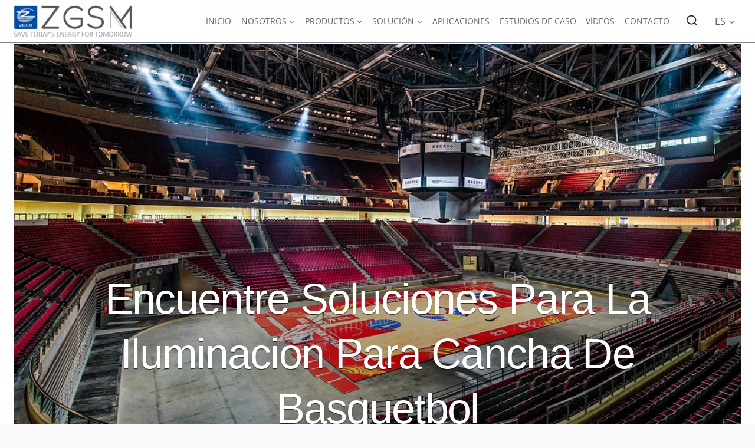

--- FILE ---
content_type: text/html; charset=UTF-8
request_url: https://es.zgsm-china.com/blog/find-solutions-for-your-basketball-court-lighting.html
body_size: 59096
content:
<!doctype html><html lang="en-US" prefix="og: https://ogp.me/ns#" class="no-js" itemtype="https://schema.org/Blog" itemscope><head><meta charset="UTF-8"><meta name="viewport" content="width=device-width, initial-scale=1, minimum-scale=1"><title>Iluminacion Para Cancha De Basquetbol | Iluminación De Estadios | ZGSM</title><meta name="description" content="La iluminación deportiva adecuada es fundamental para una experiencia segura y satisfactoria para los participantes en la cancha de baloncesto. Los jugadores de baloncesto quieren disfrutar del juego y los espectadores quieren una visión clara del juego. Sin embargo, los operadores de canchas de baloncesto quieren un sistema de iluminación rentable y energéticamente eficiente con iluminación adecuada. Por lo tanto, este artículo discutirá los estándares de iluminacion para cancha de basquetbol, el diseño de iluminación de la cancha de baloncesto y el costo de la iluminación de baloncesto, con la esperanza de inspirarlo."/><meta name="robots" content="index, follow, max-snippet:-1, max-video-preview:-1, max-image-preview:large"/><link rel="canonical" href="https://es.zgsm-china.com/blog/find-solutions-for-your-basketball-court-lighting.html" /><meta property="og:locale" content="en_US" /><meta property="og:type" content="article" /><meta property="og:title" content="Iluminacion Para Cancha De Basquetbol | Iluminación De Estadios | ZGSM" /><meta property="og:description" content="La iluminación deportiva adecuada es fundamental para una experiencia segura y satisfactoria para los participantes en la cancha de baloncesto. Los jugadores de baloncesto quieren disfrutar del juego y los espectadores quieren una visión clara del juego. Sin embargo, los operadores de canchas de baloncesto quieren un sistema de iluminación rentable y energéticamente eficiente con iluminación adecuada. Por lo tanto, este artículo discutirá los estándares de iluminacion para cancha de basquetbol, el diseño de iluminación de la cancha de baloncesto y el costo de la iluminación de baloncesto, con la esperanza de inspirarlo." /><meta property="og:url" content="https://es.zgsm-china.com/blog/find-solutions-for-your-basketball-court-lighting.html" /><meta property="og:site_name" content="| ZGSM" /><meta property="article:tag" content="iluminacion para cancha de basquetbol" /><meta property="article:section" content="Blog" /><meta property="og:updated_time" content="2025-07-07T22:19:46-05:00" /><meta property="og:image" content="https://es.zgsm-china.com/wp-content/uploads/2022/07/FIBA-Basketball-court-lighting-1.jpg" /><meta property="og:image:secure_url" content="https://es.zgsm-china.com/wp-content/uploads/2022/07/FIBA-Basketball-court-lighting-1.jpg" /><meta property="og:image:width" content="1242" /><meta property="og:image:height" content="601" /><meta property="og:image:alt" content="Basketball court lighting" /><meta property="og:image:type" content="image/jpeg" /><meta property="article:published_time" content="2022-07-27T01:39:48-05:00" /><meta property="article:modified_time" content="2025-07-07T22:19:46-05:00" /><meta name="twitter:card" content="summary_large_image" /><meta name="twitter:title" content="Iluminacion Para Cancha De Basquetbol | Iluminación De Estadios | ZGSM" /><meta name="twitter:description" content="La iluminación deportiva adecuada es fundamental para una experiencia segura y satisfactoria para los participantes en la cancha de baloncesto. Los jugadores de baloncesto quieren disfrutar del juego y los espectadores quieren una visión clara del juego. Sin embargo, los operadores de canchas de baloncesto quieren un sistema de iluminación rentable y energéticamente eficiente con iluminación adecuada. Por lo tanto, este artículo discutirá los estándares de iluminacion para cancha de basquetbol, el diseño de iluminación de la cancha de baloncesto y el costo de la iluminación de baloncesto, con la esperanza de inspirarlo." /><meta name="twitter:image" content="https://es.zgsm-china.com/wp-content/uploads/2022/07/FIBA-Basketball-court-lighting-1.jpg" /><meta name="twitter:label1" content="Written by" /><meta name="twitter:data1" content="zgsm_china" /><meta name="twitter:label2" content="Time to read" /><meta name="twitter:data2" content="15 minutes" /> <script type="application/ld+json" class="rank-math-schema">{"@context":"https://schema.org","@graph":[{"@type":["Person","Organization"],"@id":"https://es.zgsm-china.com/#person","name":"zgsm_china","logo":{"@type":"ImageObject","@id":"https://es.zgsm-china.com/#logo","url":"https://es.zgsm-china.com/wp-content/uploads/2021/10/ZGSM-home-1-150x80.png","contentUrl":"https://es.zgsm-china.com/wp-content/uploads/2021/10/ZGSM-home-1-150x80.png","caption":"zgsm_china","inLanguage":"en-US"},"image":{"@type":"ImageObject","@id":"https://es.zgsm-china.com/#logo","url":"https://es.zgsm-china.com/wp-content/uploads/2021/10/ZGSM-home-1-150x80.png","contentUrl":"https://es.zgsm-china.com/wp-content/uploads/2021/10/ZGSM-home-1-150x80.png","caption":"zgsm_china","inLanguage":"en-US"}},{"@type":"WebSite","@id":"https://es.zgsm-china.com/#website","url":"https://es.zgsm-china.com","name":"zgsm_china","publisher":{"@id":"https://es.zgsm-china.com/#person"},"inLanguage":"en-US"},{"@type":"ImageObject","@id":"https://es.zgsm-china.com/wp-content/uploads/2022/07/FIBA-Basketball-court-lighting-1.jpg","url":"https://es.zgsm-china.com/wp-content/uploads/2022/07/FIBA-Basketball-court-lighting-1.jpg","width":"1242","height":"601","caption":"Basketball court lighting","inLanguage":"en-US"},{"@type":"BreadcrumbList","@id":"https://es.zgsm-china.com/blog/find-solutions-for-your-basketball-court-lighting.html#breadcrumb","itemListElement":[{"@type":"ListItem","position":"1","item":{"@id":"https://es.zgsm-china.com","name":"Inicio"}},{"@type":"ListItem","position":"2","item":{"@id":"https://es.zgsm-china.com/category/blog","name":"Blog"}},{"@type":"ListItem","position":"3","item":{"@id":"https://es.zgsm-china.com/blog/find-solutions-for-your-basketball-court-lighting.html","name":"Encuentre Soluciones Para La Iluminacion Para Cancha De Basquetbol"}}]},{"@type":"WebPage","@id":"https://es.zgsm-china.com/blog/find-solutions-for-your-basketball-court-lighting.html#webpage","url":"https://es.zgsm-china.com/blog/find-solutions-for-your-basketball-court-lighting.html","name":"Iluminacion Para Cancha De Basquetbol | Iluminaci\u00f3n De Estadios | ZGSM","datePublished":"2022-07-27T01:39:48-05:00","dateModified":"2025-07-07T22:19:46-05:00","isPartOf":{"@id":"https://es.zgsm-china.com/#website"},"primaryImageOfPage":{"@id":"https://es.zgsm-china.com/wp-content/uploads/2022/07/FIBA-Basketball-court-lighting-1.jpg"},"inLanguage":"en-US","breadcrumb":{"@id":"https://es.zgsm-china.com/blog/find-solutions-for-your-basketball-court-lighting.html#breadcrumb"}},{"@type":"Person","@id":"https://es.zgsm-china.com/author/zgsm_china","name":"zgsm_china","url":"https://es.zgsm-china.com/author/zgsm_china","image":{"@type":"ImageObject","@id":"https://secure.gravatar.com/avatar/1c77bb8643b9eea39c95f81b6b12f878f2d56efc16ecc2d9f5ae6b971dd13575?s=96&amp;d=mm&amp;r=g","url":"https://secure.gravatar.com/avatar/1c77bb8643b9eea39c95f81b6b12f878f2d56efc16ecc2d9f5ae6b971dd13575?s=96&amp;d=mm&amp;r=g","caption":"zgsm_china","inLanguage":"en-US"},"sameAs":["https://es.zgsm-china.com"]},{"@type":"BlogPosting","headline":"Iluminacion Para Cancha De Basquetbol | Iluminaci\u00f3n De Estadios | ZGSM","keywords":"iluminacion para cancha de basquetbol","datePublished":"2022-07-27T01:39:48-05:00","dateModified":"2025-07-07T22:19:46-05:00","articleSection":"Blog","author":{"@id":"https://es.zgsm-china.com/author/zgsm_china","name":"zgsm_china"},"publisher":{"@id":"https://es.zgsm-china.com/#person"},"description":"La iluminaci\u00f3n deportiva adecuada es fundamental para una experiencia segura y satisfactoria para los participantes en la cancha de baloncesto. Los jugadores de baloncesto quieren disfrutar del juego y los espectadores quieren una visi\u00f3n clara del juego. Sin embargo, los operadores de canchas de baloncesto quieren un sistema de iluminaci\u00f3n rentable y energ\u00e9ticamente eficiente con iluminaci\u00f3n adecuada. Por lo tanto, este art\u00edculo discutir\u00e1 los est\u00e1ndares de iluminacion para cancha de basquetbol, el dise\u00f1o de iluminaci\u00f3n de la cancha de baloncesto y el costo de la iluminaci\u00f3n de baloncesto, con la esperanza de inspirarlo.","name":"Iluminacion Para Cancha De Basquetbol | Iluminaci\u00f3n De Estadios | ZGSM","@id":"https://es.zgsm-china.com/blog/find-solutions-for-your-basketball-court-lighting.html#richSnippet","isPartOf":{"@id":"https://es.zgsm-china.com/blog/find-solutions-for-your-basketball-court-lighting.html#webpage"},"image":{"@id":"https://es.zgsm-china.com/wp-content/uploads/2022/07/FIBA-Basketball-court-lighting-1.jpg"},"inLanguage":"en-US","mainEntityOfPage":{"@id":"https://es.zgsm-china.com/blog/find-solutions-for-your-basketball-court-lighting.html#webpage"}}]}</script> <link rel='dns-prefetch' href='//fonts.googleapis.com' /><link rel="alternate" type="application/rss+xml" title="| ZGSM &raquo; Feed" href="https://es.zgsm-china.com/feed" /><link rel="alternate" type="application/rss+xml" title="| ZGSM &raquo; Comments Feed" href="https://es.zgsm-china.com/comments/feed" /> <script defer src="[data-uri]"></script> <link rel="alternate" title="oEmbed (JSON)" type="application/json+oembed" href="https://es.zgsm-china.com/wp-json/oembed/1.0/embed?url=https%3A%2F%2Fes.zgsm-china.com%2Fblog%2Ffind-solutions-for-your-basketball-court-lighting.html" /><link rel="alternate" title="oEmbed (XML)" type="text/xml+oembed" href="https://es.zgsm-china.com/wp-json/oembed/1.0/embed?url=https%3A%2F%2Fes.zgsm-china.com%2Fblog%2Ffind-solutions-for-your-basketball-court-lighting.html&#038;format=xml" /><style id='wp-img-auto-sizes-contain-inline-css'>img:is([sizes=auto i],[sizes^="auto," i]){contain-intrinsic-size:3000px 1500px}
/*# sourceURL=wp-img-auto-sizes-contain-inline-css */</style><link rel='stylesheet' id='kadence-blocks-icon-css' href='https://es.zgsm-china.com/wp-content/cache/autoptimize/css/autoptimize_single_10cc9d1711a37f6d0bcd8b6f350bc1c6.css?ver=3.5.32' media='all' /><style id='wp-emoji-styles-inline-css'>img.wp-smiley, img.emoji {
		display: inline !important;
		border: none !important;
		box-shadow: none !important;
		height: 1em !important;
		width: 1em !important;
		margin: 0 0.07em !important;
		vertical-align: -0.1em !important;
		background: none !important;
		padding: 0 !important;
	}
/*# sourceURL=wp-emoji-styles-inline-css */</style><style id='wp-block-library-inline-css'>:root{--wp-block-synced-color:#7a00df;--wp-block-synced-color--rgb:122,0,223;--wp-bound-block-color:var(--wp-block-synced-color);--wp-editor-canvas-background:#ddd;--wp-admin-theme-color:#007cba;--wp-admin-theme-color--rgb:0,124,186;--wp-admin-theme-color-darker-10:#006ba1;--wp-admin-theme-color-darker-10--rgb:0,107,160.5;--wp-admin-theme-color-darker-20:#005a87;--wp-admin-theme-color-darker-20--rgb:0,90,135;--wp-admin-border-width-focus:2px}@media (min-resolution:192dpi){:root{--wp-admin-border-width-focus:1.5px}}.wp-element-button{cursor:pointer}:root .has-very-light-gray-background-color{background-color:#eee}:root .has-very-dark-gray-background-color{background-color:#313131}:root .has-very-light-gray-color{color:#eee}:root .has-very-dark-gray-color{color:#313131}:root .has-vivid-green-cyan-to-vivid-cyan-blue-gradient-background{background:linear-gradient(135deg,#00d084,#0693e3)}:root .has-purple-crush-gradient-background{background:linear-gradient(135deg,#34e2e4,#4721fb 50%,#ab1dfe)}:root .has-hazy-dawn-gradient-background{background:linear-gradient(135deg,#faaca8,#dad0ec)}:root .has-subdued-olive-gradient-background{background:linear-gradient(135deg,#fafae1,#67a671)}:root .has-atomic-cream-gradient-background{background:linear-gradient(135deg,#fdd79a,#004a59)}:root .has-nightshade-gradient-background{background:linear-gradient(135deg,#330968,#31cdcf)}:root .has-midnight-gradient-background{background:linear-gradient(135deg,#020381,#2874fc)}:root{--wp--preset--font-size--normal:16px;--wp--preset--font-size--huge:42px}.has-regular-font-size{font-size:1em}.has-larger-font-size{font-size:2.625em}.has-normal-font-size{font-size:var(--wp--preset--font-size--normal)}.has-huge-font-size{font-size:var(--wp--preset--font-size--huge)}.has-text-align-center{text-align:center}.has-text-align-left{text-align:left}.has-text-align-right{text-align:right}.has-fit-text{white-space:nowrap!important}#end-resizable-editor-section{display:none}.aligncenter{clear:both}.items-justified-left{justify-content:flex-start}.items-justified-center{justify-content:center}.items-justified-right{justify-content:flex-end}.items-justified-space-between{justify-content:space-between}.screen-reader-text{border:0;clip-path:inset(50%);height:1px;margin:-1px;overflow:hidden;padding:0;position:absolute;width:1px;word-wrap:normal!important}.screen-reader-text:focus{background-color:#ddd;clip-path:none;color:#444;display:block;font-size:1em;height:auto;left:5px;line-height:normal;padding:15px 23px 14px;text-decoration:none;top:5px;width:auto;z-index:100000}html :where(.has-border-color){border-style:solid}html :where([style*=border-top-color]){border-top-style:solid}html :where([style*=border-right-color]){border-right-style:solid}html :where([style*=border-bottom-color]){border-bottom-style:solid}html :where([style*=border-left-color]){border-left-style:solid}html :where([style*=border-width]){border-style:solid}html :where([style*=border-top-width]){border-top-style:solid}html :where([style*=border-right-width]){border-right-style:solid}html :where([style*=border-bottom-width]){border-bottom-style:solid}html :where([style*=border-left-width]){border-left-style:solid}html :where(img[class*=wp-image-]){height:auto;max-width:100%}:where(figure){margin:0 0 1em}html :where(.is-position-sticky){--wp-admin--admin-bar--position-offset:var(--wp-admin--admin-bar--height,0px)}@media screen and (max-width:600px){html :where(.is-position-sticky){--wp-admin--admin-bar--position-offset:0px}}

/*# sourceURL=wp-block-library-inline-css */</style><style id='wp-block-gallery-inline-css'>.blocks-gallery-grid:not(.has-nested-images),.wp-block-gallery:not(.has-nested-images){display:flex;flex-wrap:wrap;list-style-type:none;margin:0;padding:0}.blocks-gallery-grid:not(.has-nested-images) .blocks-gallery-image,.blocks-gallery-grid:not(.has-nested-images) .blocks-gallery-item,.wp-block-gallery:not(.has-nested-images) .blocks-gallery-image,.wp-block-gallery:not(.has-nested-images) .blocks-gallery-item{display:flex;flex-direction:column;flex-grow:1;justify-content:center;margin:0 1em 1em 0;position:relative;width:calc(50% - 1em)}.blocks-gallery-grid:not(.has-nested-images) .blocks-gallery-image:nth-of-type(2n),.blocks-gallery-grid:not(.has-nested-images) .blocks-gallery-item:nth-of-type(2n),.wp-block-gallery:not(.has-nested-images) .blocks-gallery-image:nth-of-type(2n),.wp-block-gallery:not(.has-nested-images) .blocks-gallery-item:nth-of-type(2n){margin-right:0}.blocks-gallery-grid:not(.has-nested-images) .blocks-gallery-image figure,.blocks-gallery-grid:not(.has-nested-images) .blocks-gallery-item figure,.wp-block-gallery:not(.has-nested-images) .blocks-gallery-image figure,.wp-block-gallery:not(.has-nested-images) .blocks-gallery-item figure{align-items:flex-end;display:flex;height:100%;justify-content:flex-start;margin:0}.blocks-gallery-grid:not(.has-nested-images) .blocks-gallery-image img,.blocks-gallery-grid:not(.has-nested-images) .blocks-gallery-item img,.wp-block-gallery:not(.has-nested-images) .blocks-gallery-image img,.wp-block-gallery:not(.has-nested-images) .blocks-gallery-item img{display:block;height:auto;max-width:100%;width:auto}.blocks-gallery-grid:not(.has-nested-images) .blocks-gallery-image figcaption,.blocks-gallery-grid:not(.has-nested-images) .blocks-gallery-item figcaption,.wp-block-gallery:not(.has-nested-images) .blocks-gallery-image figcaption,.wp-block-gallery:not(.has-nested-images) .blocks-gallery-item figcaption{background:linear-gradient(0deg,#000000b3,#0000004d 70%,#0000);bottom:0;box-sizing:border-box;color:#fff;font-size:.8em;margin:0;max-height:100%;overflow:auto;padding:3em .77em .7em;position:absolute;text-align:center;width:100%;z-index:2}.blocks-gallery-grid:not(.has-nested-images) .blocks-gallery-image figcaption img,.blocks-gallery-grid:not(.has-nested-images) .blocks-gallery-item figcaption img,.wp-block-gallery:not(.has-nested-images) .blocks-gallery-image figcaption img,.wp-block-gallery:not(.has-nested-images) .blocks-gallery-item figcaption img{display:inline}.blocks-gallery-grid:not(.has-nested-images) figcaption,.wp-block-gallery:not(.has-nested-images) figcaption{flex-grow:1}.blocks-gallery-grid:not(.has-nested-images).is-cropped .blocks-gallery-image a,.blocks-gallery-grid:not(.has-nested-images).is-cropped .blocks-gallery-image img,.blocks-gallery-grid:not(.has-nested-images).is-cropped .blocks-gallery-item a,.blocks-gallery-grid:not(.has-nested-images).is-cropped .blocks-gallery-item img,.wp-block-gallery:not(.has-nested-images).is-cropped .blocks-gallery-image a,.wp-block-gallery:not(.has-nested-images).is-cropped .blocks-gallery-image img,.wp-block-gallery:not(.has-nested-images).is-cropped .blocks-gallery-item a,.wp-block-gallery:not(.has-nested-images).is-cropped .blocks-gallery-item img{flex:1;height:100%;object-fit:cover;width:100%}.blocks-gallery-grid:not(.has-nested-images).columns-1 .blocks-gallery-image,.blocks-gallery-grid:not(.has-nested-images).columns-1 .blocks-gallery-item,.wp-block-gallery:not(.has-nested-images).columns-1 .blocks-gallery-image,.wp-block-gallery:not(.has-nested-images).columns-1 .blocks-gallery-item{margin-right:0;width:100%}@media (min-width:600px){.blocks-gallery-grid:not(.has-nested-images).columns-3 .blocks-gallery-image,.blocks-gallery-grid:not(.has-nested-images).columns-3 .blocks-gallery-item,.wp-block-gallery:not(.has-nested-images).columns-3 .blocks-gallery-image,.wp-block-gallery:not(.has-nested-images).columns-3 .blocks-gallery-item{margin-right:1em;width:calc(33.33333% - .66667em)}.blocks-gallery-grid:not(.has-nested-images).columns-4 .blocks-gallery-image,.blocks-gallery-grid:not(.has-nested-images).columns-4 .blocks-gallery-item,.wp-block-gallery:not(.has-nested-images).columns-4 .blocks-gallery-image,.wp-block-gallery:not(.has-nested-images).columns-4 .blocks-gallery-item{margin-right:1em;width:calc(25% - .75em)}.blocks-gallery-grid:not(.has-nested-images).columns-5 .blocks-gallery-image,.blocks-gallery-grid:not(.has-nested-images).columns-5 .blocks-gallery-item,.wp-block-gallery:not(.has-nested-images).columns-5 .blocks-gallery-image,.wp-block-gallery:not(.has-nested-images).columns-5 .blocks-gallery-item{margin-right:1em;width:calc(20% - .8em)}.blocks-gallery-grid:not(.has-nested-images).columns-6 .blocks-gallery-image,.blocks-gallery-grid:not(.has-nested-images).columns-6 .blocks-gallery-item,.wp-block-gallery:not(.has-nested-images).columns-6 .blocks-gallery-image,.wp-block-gallery:not(.has-nested-images).columns-6 .blocks-gallery-item{margin-right:1em;width:calc(16.66667% - .83333em)}.blocks-gallery-grid:not(.has-nested-images).columns-7 .blocks-gallery-image,.blocks-gallery-grid:not(.has-nested-images).columns-7 .blocks-gallery-item,.wp-block-gallery:not(.has-nested-images).columns-7 .blocks-gallery-image,.wp-block-gallery:not(.has-nested-images).columns-7 .blocks-gallery-item{margin-right:1em;width:calc(14.28571% - .85714em)}.blocks-gallery-grid:not(.has-nested-images).columns-8 .blocks-gallery-image,.blocks-gallery-grid:not(.has-nested-images).columns-8 .blocks-gallery-item,.wp-block-gallery:not(.has-nested-images).columns-8 .blocks-gallery-image,.wp-block-gallery:not(.has-nested-images).columns-8 .blocks-gallery-item{margin-right:1em;width:calc(12.5% - .875em)}.blocks-gallery-grid:not(.has-nested-images).columns-1 .blocks-gallery-image:nth-of-type(1n),.blocks-gallery-grid:not(.has-nested-images).columns-1 .blocks-gallery-item:nth-of-type(1n),.blocks-gallery-grid:not(.has-nested-images).columns-2 .blocks-gallery-image:nth-of-type(2n),.blocks-gallery-grid:not(.has-nested-images).columns-2 .blocks-gallery-item:nth-of-type(2n),.blocks-gallery-grid:not(.has-nested-images).columns-3 .blocks-gallery-image:nth-of-type(3n),.blocks-gallery-grid:not(.has-nested-images).columns-3 .blocks-gallery-item:nth-of-type(3n),.blocks-gallery-grid:not(.has-nested-images).columns-4 .blocks-gallery-image:nth-of-type(4n),.blocks-gallery-grid:not(.has-nested-images).columns-4 .blocks-gallery-item:nth-of-type(4n),.blocks-gallery-grid:not(.has-nested-images).columns-5 .blocks-gallery-image:nth-of-type(5n),.blocks-gallery-grid:not(.has-nested-images).columns-5 .blocks-gallery-item:nth-of-type(5n),.blocks-gallery-grid:not(.has-nested-images).columns-6 .blocks-gallery-image:nth-of-type(6n),.blocks-gallery-grid:not(.has-nested-images).columns-6 .blocks-gallery-item:nth-of-type(6n),.blocks-gallery-grid:not(.has-nested-images).columns-7 .blocks-gallery-image:nth-of-type(7n),.blocks-gallery-grid:not(.has-nested-images).columns-7 .blocks-gallery-item:nth-of-type(7n),.blocks-gallery-grid:not(.has-nested-images).columns-8 .blocks-gallery-image:nth-of-type(8n),.blocks-gallery-grid:not(.has-nested-images).columns-8 .blocks-gallery-item:nth-of-type(8n),.wp-block-gallery:not(.has-nested-images).columns-1 .blocks-gallery-image:nth-of-type(1n),.wp-block-gallery:not(.has-nested-images).columns-1 .blocks-gallery-item:nth-of-type(1n),.wp-block-gallery:not(.has-nested-images).columns-2 .blocks-gallery-image:nth-of-type(2n),.wp-block-gallery:not(.has-nested-images).columns-2 .blocks-gallery-item:nth-of-type(2n),.wp-block-gallery:not(.has-nested-images).columns-3 .blocks-gallery-image:nth-of-type(3n),.wp-block-gallery:not(.has-nested-images).columns-3 .blocks-gallery-item:nth-of-type(3n),.wp-block-gallery:not(.has-nested-images).columns-4 .blocks-gallery-image:nth-of-type(4n),.wp-block-gallery:not(.has-nested-images).columns-4 .blocks-gallery-item:nth-of-type(4n),.wp-block-gallery:not(.has-nested-images).columns-5 .blocks-gallery-image:nth-of-type(5n),.wp-block-gallery:not(.has-nested-images).columns-5 .blocks-gallery-item:nth-of-type(5n),.wp-block-gallery:not(.has-nested-images).columns-6 .blocks-gallery-image:nth-of-type(6n),.wp-block-gallery:not(.has-nested-images).columns-6 .blocks-gallery-item:nth-of-type(6n),.wp-block-gallery:not(.has-nested-images).columns-7 .blocks-gallery-image:nth-of-type(7n),.wp-block-gallery:not(.has-nested-images).columns-7 .blocks-gallery-item:nth-of-type(7n),.wp-block-gallery:not(.has-nested-images).columns-8 .blocks-gallery-image:nth-of-type(8n),.wp-block-gallery:not(.has-nested-images).columns-8 .blocks-gallery-item:nth-of-type(8n){margin-right:0}}.blocks-gallery-grid:not(.has-nested-images) .blocks-gallery-image:last-child,.blocks-gallery-grid:not(.has-nested-images) .blocks-gallery-item:last-child,.wp-block-gallery:not(.has-nested-images) .blocks-gallery-image:last-child,.wp-block-gallery:not(.has-nested-images) .blocks-gallery-item:last-child{margin-right:0}.blocks-gallery-grid:not(.has-nested-images).alignleft,.blocks-gallery-grid:not(.has-nested-images).alignright,.wp-block-gallery:not(.has-nested-images).alignleft,.wp-block-gallery:not(.has-nested-images).alignright{max-width:420px;width:100%}.blocks-gallery-grid:not(.has-nested-images).aligncenter .blocks-gallery-item figure,.wp-block-gallery:not(.has-nested-images).aligncenter .blocks-gallery-item figure{justify-content:center}.wp-block-gallery:not(.is-cropped) .blocks-gallery-item{align-self:flex-start}figure.wp-block-gallery.has-nested-images{align-items:normal}.wp-block-gallery.has-nested-images figure.wp-block-image:not(#individual-image){margin:0;width:calc(50% - var(--wp--style--unstable-gallery-gap, 16px)/2)}.wp-block-gallery.has-nested-images figure.wp-block-image{box-sizing:border-box;display:flex;flex-direction:column;flex-grow:1;justify-content:center;max-width:100%;position:relative}.wp-block-gallery.has-nested-images figure.wp-block-image>a,.wp-block-gallery.has-nested-images figure.wp-block-image>div{flex-direction:column;flex-grow:1;margin:0}.wp-block-gallery.has-nested-images figure.wp-block-image img{display:block;height:auto;max-width:100%!important;width:auto}.wp-block-gallery.has-nested-images figure.wp-block-image figcaption,.wp-block-gallery.has-nested-images figure.wp-block-image:has(figcaption):before{bottom:0;left:0;max-height:100%;position:absolute;right:0}.wp-block-gallery.has-nested-images figure.wp-block-image:has(figcaption):before{backdrop-filter:blur(3px);content:"";height:100%;-webkit-mask-image:linear-gradient(0deg,#000 20%,#0000);mask-image:linear-gradient(0deg,#000 20%,#0000);max-height:40%;pointer-events:none}.wp-block-gallery.has-nested-images figure.wp-block-image figcaption{box-sizing:border-box;color:#fff;font-size:13px;margin:0;overflow:auto;padding:1em;text-align:center;text-shadow:0 0 1.5px #000}.wp-block-gallery.has-nested-images figure.wp-block-image figcaption::-webkit-scrollbar{height:12px;width:12px}.wp-block-gallery.has-nested-images figure.wp-block-image figcaption::-webkit-scrollbar-track{background-color:initial}.wp-block-gallery.has-nested-images figure.wp-block-image figcaption::-webkit-scrollbar-thumb{background-clip:padding-box;background-color:initial;border:3px solid #0000;border-radius:8px}.wp-block-gallery.has-nested-images figure.wp-block-image figcaption:focus-within::-webkit-scrollbar-thumb,.wp-block-gallery.has-nested-images figure.wp-block-image figcaption:focus::-webkit-scrollbar-thumb,.wp-block-gallery.has-nested-images figure.wp-block-image figcaption:hover::-webkit-scrollbar-thumb{background-color:#fffc}.wp-block-gallery.has-nested-images figure.wp-block-image figcaption{scrollbar-color:#0000 #0000;scrollbar-gutter:stable both-edges;scrollbar-width:thin}.wp-block-gallery.has-nested-images figure.wp-block-image figcaption:focus,.wp-block-gallery.has-nested-images figure.wp-block-image figcaption:focus-within,.wp-block-gallery.has-nested-images figure.wp-block-image figcaption:hover{scrollbar-color:#fffc #0000}.wp-block-gallery.has-nested-images figure.wp-block-image figcaption{will-change:transform}@media (hover:none){.wp-block-gallery.has-nested-images figure.wp-block-image figcaption{scrollbar-color:#fffc #0000}}.wp-block-gallery.has-nested-images figure.wp-block-image figcaption{background:linear-gradient(0deg,#0006,#0000)}.wp-block-gallery.has-nested-images figure.wp-block-image figcaption img{display:inline}.wp-block-gallery.has-nested-images figure.wp-block-image figcaption a{color:inherit}.wp-block-gallery.has-nested-images figure.wp-block-image.has-custom-border img{box-sizing:border-box}.wp-block-gallery.has-nested-images figure.wp-block-image.has-custom-border>a,.wp-block-gallery.has-nested-images figure.wp-block-image.has-custom-border>div,.wp-block-gallery.has-nested-images figure.wp-block-image.is-style-rounded>a,.wp-block-gallery.has-nested-images figure.wp-block-image.is-style-rounded>div{flex:1 1 auto}.wp-block-gallery.has-nested-images figure.wp-block-image.has-custom-border figcaption,.wp-block-gallery.has-nested-images figure.wp-block-image.is-style-rounded figcaption{background:none;color:inherit;flex:initial;margin:0;padding:10px 10px 9px;position:relative;text-shadow:none}.wp-block-gallery.has-nested-images figure.wp-block-image.has-custom-border:before,.wp-block-gallery.has-nested-images figure.wp-block-image.is-style-rounded:before{content:none}.wp-block-gallery.has-nested-images figcaption{flex-basis:100%;flex-grow:1;text-align:center}.wp-block-gallery.has-nested-images:not(.is-cropped) figure.wp-block-image:not(#individual-image){margin-bottom:auto;margin-top:0}.wp-block-gallery.has-nested-images.is-cropped figure.wp-block-image:not(#individual-image){align-self:inherit}.wp-block-gallery.has-nested-images.is-cropped figure.wp-block-image:not(#individual-image)>a,.wp-block-gallery.has-nested-images.is-cropped figure.wp-block-image:not(#individual-image)>div:not(.components-drop-zone){display:flex}.wp-block-gallery.has-nested-images.is-cropped figure.wp-block-image:not(#individual-image) a,.wp-block-gallery.has-nested-images.is-cropped figure.wp-block-image:not(#individual-image) img{flex:1 0 0%;height:100%;object-fit:cover;width:100%}.wp-block-gallery.has-nested-images.columns-1 figure.wp-block-image:not(#individual-image){width:100%}@media (min-width:600px){.wp-block-gallery.has-nested-images.columns-3 figure.wp-block-image:not(#individual-image){width:calc(33.33333% - var(--wp--style--unstable-gallery-gap, 16px)*.66667)}.wp-block-gallery.has-nested-images.columns-4 figure.wp-block-image:not(#individual-image){width:calc(25% - var(--wp--style--unstable-gallery-gap, 16px)*.75)}.wp-block-gallery.has-nested-images.columns-5 figure.wp-block-image:not(#individual-image){width:calc(20% - var(--wp--style--unstable-gallery-gap, 16px)*.8)}.wp-block-gallery.has-nested-images.columns-6 figure.wp-block-image:not(#individual-image){width:calc(16.66667% - var(--wp--style--unstable-gallery-gap, 16px)*.83333)}.wp-block-gallery.has-nested-images.columns-7 figure.wp-block-image:not(#individual-image){width:calc(14.28571% - var(--wp--style--unstable-gallery-gap, 16px)*.85714)}.wp-block-gallery.has-nested-images.columns-8 figure.wp-block-image:not(#individual-image){width:calc(12.5% - var(--wp--style--unstable-gallery-gap, 16px)*.875)}.wp-block-gallery.has-nested-images.columns-default figure.wp-block-image:not(#individual-image){width:calc(33.33% - var(--wp--style--unstable-gallery-gap, 16px)*.66667)}.wp-block-gallery.has-nested-images.columns-default figure.wp-block-image:not(#individual-image):first-child:nth-last-child(2),.wp-block-gallery.has-nested-images.columns-default figure.wp-block-image:not(#individual-image):first-child:nth-last-child(2)~figure.wp-block-image:not(#individual-image){width:calc(50% - var(--wp--style--unstable-gallery-gap, 16px)*.5)}.wp-block-gallery.has-nested-images.columns-default figure.wp-block-image:not(#individual-image):first-child:last-child{width:100%}}.wp-block-gallery.has-nested-images.alignleft,.wp-block-gallery.has-nested-images.alignright{max-width:420px;width:100%}.wp-block-gallery.has-nested-images.aligncenter{justify-content:center}
/*# sourceURL=https://es.zgsm-china.com/wp-includes/blocks/gallery/style.min.css */</style><style id='wp-block-heading-inline-css'>h1:where(.wp-block-heading).has-background,h2:where(.wp-block-heading).has-background,h3:where(.wp-block-heading).has-background,h4:where(.wp-block-heading).has-background,h5:where(.wp-block-heading).has-background,h6:where(.wp-block-heading).has-background{padding:1.25em 2.375em}h1.has-text-align-left[style*=writing-mode]:where([style*=vertical-lr]),h1.has-text-align-right[style*=writing-mode]:where([style*=vertical-rl]),h2.has-text-align-left[style*=writing-mode]:where([style*=vertical-lr]),h2.has-text-align-right[style*=writing-mode]:where([style*=vertical-rl]),h3.has-text-align-left[style*=writing-mode]:where([style*=vertical-lr]),h3.has-text-align-right[style*=writing-mode]:where([style*=vertical-rl]),h4.has-text-align-left[style*=writing-mode]:where([style*=vertical-lr]),h4.has-text-align-right[style*=writing-mode]:where([style*=vertical-rl]),h5.has-text-align-left[style*=writing-mode]:where([style*=vertical-lr]),h5.has-text-align-right[style*=writing-mode]:where([style*=vertical-rl]),h6.has-text-align-left[style*=writing-mode]:where([style*=vertical-lr]),h6.has-text-align-right[style*=writing-mode]:where([style*=vertical-rl]){rotate:180deg}
/*# sourceURL=https://es.zgsm-china.com/wp-includes/blocks/heading/style.min.css */</style><style id='wp-block-image-inline-css'>.wp-block-image>a,.wp-block-image>figure>a{display:inline-block}.wp-block-image img{box-sizing:border-box;height:auto;max-width:100%;vertical-align:bottom}@media not (prefers-reduced-motion){.wp-block-image img.hide{visibility:hidden}.wp-block-image img.show{animation:show-content-image .4s}}.wp-block-image[style*=border-radius] img,.wp-block-image[style*=border-radius]>a{border-radius:inherit}.wp-block-image.has-custom-border img{box-sizing:border-box}.wp-block-image.aligncenter{text-align:center}.wp-block-image.alignfull>a,.wp-block-image.alignwide>a{width:100%}.wp-block-image.alignfull img,.wp-block-image.alignwide img{height:auto;width:100%}.wp-block-image .aligncenter,.wp-block-image .alignleft,.wp-block-image .alignright,.wp-block-image.aligncenter,.wp-block-image.alignleft,.wp-block-image.alignright{display:table}.wp-block-image .aligncenter>figcaption,.wp-block-image .alignleft>figcaption,.wp-block-image .alignright>figcaption,.wp-block-image.aligncenter>figcaption,.wp-block-image.alignleft>figcaption,.wp-block-image.alignright>figcaption{caption-side:bottom;display:table-caption}.wp-block-image .alignleft{float:left;margin:.5em 1em .5em 0}.wp-block-image .alignright{float:right;margin:.5em 0 .5em 1em}.wp-block-image .aligncenter{margin-left:auto;margin-right:auto}.wp-block-image :where(figcaption){margin-bottom:1em;margin-top:.5em}.wp-block-image.is-style-circle-mask img{border-radius:9999px}@supports ((-webkit-mask-image:none) or (mask-image:none)) or (-webkit-mask-image:none){.wp-block-image.is-style-circle-mask img{border-radius:0;-webkit-mask-image:url('data:image/svg+xml;utf8,<svg viewBox="0 0 100 100" xmlns="http://www.w3.org/2000/svg"><circle cx="50" cy="50" r="50"/></svg>');mask-image:url('data:image/svg+xml;utf8,<svg viewBox="0 0 100 100" xmlns="http://www.w3.org/2000/svg"><circle cx="50" cy="50" r="50"/></svg>');mask-mode:alpha;-webkit-mask-position:center;mask-position:center;-webkit-mask-repeat:no-repeat;mask-repeat:no-repeat;-webkit-mask-size:contain;mask-size:contain}}:root :where(.wp-block-image.is-style-rounded img,.wp-block-image .is-style-rounded img){border-radius:9999px}.wp-block-image figure{margin:0}.wp-lightbox-container{display:flex;flex-direction:column;position:relative}.wp-lightbox-container img{cursor:zoom-in}.wp-lightbox-container img:hover+button{opacity:1}.wp-lightbox-container button{align-items:center;backdrop-filter:blur(16px) saturate(180%);background-color:#5a5a5a40;border:none;border-radius:4px;cursor:zoom-in;display:flex;height:20px;justify-content:center;opacity:0;padding:0;position:absolute;right:16px;text-align:center;top:16px;width:20px;z-index:100}@media not (prefers-reduced-motion){.wp-lightbox-container button{transition:opacity .2s ease}}.wp-lightbox-container button:focus-visible{outline:3px auto #5a5a5a40;outline:3px auto -webkit-focus-ring-color;outline-offset:3px}.wp-lightbox-container button:hover{cursor:pointer;opacity:1}.wp-lightbox-container button:focus{opacity:1}.wp-lightbox-container button:focus,.wp-lightbox-container button:hover,.wp-lightbox-container button:not(:hover):not(:active):not(.has-background){background-color:#5a5a5a40;border:none}.wp-lightbox-overlay{box-sizing:border-box;cursor:zoom-out;height:100vh;left:0;overflow:hidden;position:fixed;top:0;visibility:hidden;width:100%;z-index:100000}.wp-lightbox-overlay .close-button{align-items:center;cursor:pointer;display:flex;justify-content:center;min-height:40px;min-width:40px;padding:0;position:absolute;right:calc(env(safe-area-inset-right) + 16px);top:calc(env(safe-area-inset-top) + 16px);z-index:5000000}.wp-lightbox-overlay .close-button:focus,.wp-lightbox-overlay .close-button:hover,.wp-lightbox-overlay .close-button:not(:hover):not(:active):not(.has-background){background:none;border:none}.wp-lightbox-overlay .lightbox-image-container{height:var(--wp--lightbox-container-height);left:50%;overflow:hidden;position:absolute;top:50%;transform:translate(-50%,-50%);transform-origin:top left;width:var(--wp--lightbox-container-width);z-index:9999999999}.wp-lightbox-overlay .wp-block-image{align-items:center;box-sizing:border-box;display:flex;height:100%;justify-content:center;margin:0;position:relative;transform-origin:0 0;width:100%;z-index:3000000}.wp-lightbox-overlay .wp-block-image img{height:var(--wp--lightbox-image-height);min-height:var(--wp--lightbox-image-height);min-width:var(--wp--lightbox-image-width);width:var(--wp--lightbox-image-width)}.wp-lightbox-overlay .wp-block-image figcaption{display:none}.wp-lightbox-overlay button{background:none;border:none}.wp-lightbox-overlay .scrim{background-color:#fff;height:100%;opacity:.9;position:absolute;width:100%;z-index:2000000}.wp-lightbox-overlay.active{visibility:visible}@media not (prefers-reduced-motion){.wp-lightbox-overlay.active{animation:turn-on-visibility .25s both}.wp-lightbox-overlay.active img{animation:turn-on-visibility .35s both}.wp-lightbox-overlay.show-closing-animation:not(.active){animation:turn-off-visibility .35s both}.wp-lightbox-overlay.show-closing-animation:not(.active) img{animation:turn-off-visibility .25s both}.wp-lightbox-overlay.zoom.active{animation:none;opacity:1;visibility:visible}.wp-lightbox-overlay.zoom.active .lightbox-image-container{animation:lightbox-zoom-in .4s}.wp-lightbox-overlay.zoom.active .lightbox-image-container img{animation:none}.wp-lightbox-overlay.zoom.active .scrim{animation:turn-on-visibility .4s forwards}.wp-lightbox-overlay.zoom.show-closing-animation:not(.active){animation:none}.wp-lightbox-overlay.zoom.show-closing-animation:not(.active) .lightbox-image-container{animation:lightbox-zoom-out .4s}.wp-lightbox-overlay.zoom.show-closing-animation:not(.active) .lightbox-image-container img{animation:none}.wp-lightbox-overlay.zoom.show-closing-animation:not(.active) .scrim{animation:turn-off-visibility .4s forwards}}@keyframes show-content-image{0%{visibility:hidden}99%{visibility:hidden}to{visibility:visible}}@keyframes turn-on-visibility{0%{opacity:0}to{opacity:1}}@keyframes turn-off-visibility{0%{opacity:1;visibility:visible}99%{opacity:0;visibility:visible}to{opacity:0;visibility:hidden}}@keyframes lightbox-zoom-in{0%{transform:translate(calc((-100vw + var(--wp--lightbox-scrollbar-width))/2 + var(--wp--lightbox-initial-left-position)),calc(-50vh + var(--wp--lightbox-initial-top-position))) scale(var(--wp--lightbox-scale))}to{transform:translate(-50%,-50%) scale(1)}}@keyframes lightbox-zoom-out{0%{transform:translate(-50%,-50%) scale(1);visibility:visible}99%{visibility:visible}to{transform:translate(calc((-100vw + var(--wp--lightbox-scrollbar-width))/2 + var(--wp--lightbox-initial-left-position)),calc(-50vh + var(--wp--lightbox-initial-top-position))) scale(var(--wp--lightbox-scale));visibility:hidden}}
/*# sourceURL=https://es.zgsm-china.com/wp-includes/blocks/image/style.min.css */</style><style id='wp-block-list-inline-css'>ol,ul{box-sizing:border-box}:root :where(.wp-block-list.has-background){padding:1.25em 2.375em}
/*# sourceURL=https://es.zgsm-china.com/wp-includes/blocks/list/style.min.css */</style><style id='wp-block-group-inline-css'>.wp-block-group{box-sizing:border-box}:where(.wp-block-group.wp-block-group-is-layout-constrained){position:relative}
/*# sourceURL=https://es.zgsm-china.com/wp-includes/blocks/group/style.min.css */</style><style id='wp-block-social-links-inline-css'>.wp-block-social-links{background:none;box-sizing:border-box;margin-left:0;padding-left:0;padding-right:0;text-indent:0}.wp-block-social-links .wp-social-link a,.wp-block-social-links .wp-social-link a:hover{border-bottom:0;box-shadow:none;text-decoration:none}.wp-block-social-links .wp-social-link svg{height:1em;width:1em}.wp-block-social-links .wp-social-link span:not(.screen-reader-text){font-size:.65em;margin-left:.5em;margin-right:.5em}.wp-block-social-links.has-small-icon-size{font-size:16px}.wp-block-social-links,.wp-block-social-links.has-normal-icon-size{font-size:24px}.wp-block-social-links.has-large-icon-size{font-size:36px}.wp-block-social-links.has-huge-icon-size{font-size:48px}.wp-block-social-links.aligncenter{display:flex;justify-content:center}.wp-block-social-links.alignright{justify-content:flex-end}.wp-block-social-link{border-radius:9999px;display:block}@media not (prefers-reduced-motion){.wp-block-social-link{transition:transform .1s ease}}.wp-block-social-link{height:auto}.wp-block-social-link a{align-items:center;display:flex;line-height:0}.wp-block-social-link:hover{transform:scale(1.1)}.wp-block-social-links .wp-block-social-link.wp-social-link{display:inline-block;margin:0;padding:0}.wp-block-social-links .wp-block-social-link.wp-social-link .wp-block-social-link-anchor,.wp-block-social-links .wp-block-social-link.wp-social-link .wp-block-social-link-anchor svg,.wp-block-social-links .wp-block-social-link.wp-social-link .wp-block-social-link-anchor:active,.wp-block-social-links .wp-block-social-link.wp-social-link .wp-block-social-link-anchor:hover,.wp-block-social-links .wp-block-social-link.wp-social-link .wp-block-social-link-anchor:visited{color:currentColor;fill:currentColor}:where(.wp-block-social-links:not(.is-style-logos-only)) .wp-social-link{background-color:#f0f0f0;color:#444}:where(.wp-block-social-links:not(.is-style-logos-only)) .wp-social-link-amazon{background-color:#f90;color:#fff}:where(.wp-block-social-links:not(.is-style-logos-only)) .wp-social-link-bandcamp{background-color:#1ea0c3;color:#fff}:where(.wp-block-social-links:not(.is-style-logos-only)) .wp-social-link-behance{background-color:#0757fe;color:#fff}:where(.wp-block-social-links:not(.is-style-logos-only)) .wp-social-link-bluesky{background-color:#0a7aff;color:#fff}:where(.wp-block-social-links:not(.is-style-logos-only)) .wp-social-link-codepen{background-color:#1e1f26;color:#fff}:where(.wp-block-social-links:not(.is-style-logos-only)) .wp-social-link-deviantart{background-color:#02e49b;color:#fff}:where(.wp-block-social-links:not(.is-style-logos-only)) .wp-social-link-discord{background-color:#5865f2;color:#fff}:where(.wp-block-social-links:not(.is-style-logos-only)) .wp-social-link-dribbble{background-color:#e94c89;color:#fff}:where(.wp-block-social-links:not(.is-style-logos-only)) .wp-social-link-dropbox{background-color:#4280ff;color:#fff}:where(.wp-block-social-links:not(.is-style-logos-only)) .wp-social-link-etsy{background-color:#f45800;color:#fff}:where(.wp-block-social-links:not(.is-style-logos-only)) .wp-social-link-facebook{background-color:#0866ff;color:#fff}:where(.wp-block-social-links:not(.is-style-logos-only)) .wp-social-link-fivehundredpx{background-color:#000;color:#fff}:where(.wp-block-social-links:not(.is-style-logos-only)) .wp-social-link-flickr{background-color:#0461dd;color:#fff}:where(.wp-block-social-links:not(.is-style-logos-only)) .wp-social-link-foursquare{background-color:#e65678;color:#fff}:where(.wp-block-social-links:not(.is-style-logos-only)) .wp-social-link-github{background-color:#24292d;color:#fff}:where(.wp-block-social-links:not(.is-style-logos-only)) .wp-social-link-goodreads{background-color:#eceadd;color:#382110}:where(.wp-block-social-links:not(.is-style-logos-only)) .wp-social-link-google{background-color:#ea4434;color:#fff}:where(.wp-block-social-links:not(.is-style-logos-only)) .wp-social-link-gravatar{background-color:#1d4fc4;color:#fff}:where(.wp-block-social-links:not(.is-style-logos-only)) .wp-social-link-instagram{background-color:#f00075;color:#fff}:where(.wp-block-social-links:not(.is-style-logos-only)) .wp-social-link-lastfm{background-color:#e21b24;color:#fff}:where(.wp-block-social-links:not(.is-style-logos-only)) .wp-social-link-linkedin{background-color:#0d66c2;color:#fff}:where(.wp-block-social-links:not(.is-style-logos-only)) .wp-social-link-mastodon{background-color:#3288d4;color:#fff}:where(.wp-block-social-links:not(.is-style-logos-only)) .wp-social-link-medium{background-color:#000;color:#fff}:where(.wp-block-social-links:not(.is-style-logos-only)) .wp-social-link-meetup{background-color:#f6405f;color:#fff}:where(.wp-block-social-links:not(.is-style-logos-only)) .wp-social-link-patreon{background-color:#000;color:#fff}:where(.wp-block-social-links:not(.is-style-logos-only)) .wp-social-link-pinterest{background-color:#e60122;color:#fff}:where(.wp-block-social-links:not(.is-style-logos-only)) .wp-social-link-pocket{background-color:#ef4155;color:#fff}:where(.wp-block-social-links:not(.is-style-logos-only)) .wp-social-link-reddit{background-color:#ff4500;color:#fff}:where(.wp-block-social-links:not(.is-style-logos-only)) .wp-social-link-skype{background-color:#0478d7;color:#fff}:where(.wp-block-social-links:not(.is-style-logos-only)) .wp-social-link-snapchat{background-color:#fefc00;color:#fff;stroke:#000}:where(.wp-block-social-links:not(.is-style-logos-only)) .wp-social-link-soundcloud{background-color:#ff5600;color:#fff}:where(.wp-block-social-links:not(.is-style-logos-only)) .wp-social-link-spotify{background-color:#1bd760;color:#fff}:where(.wp-block-social-links:not(.is-style-logos-only)) .wp-social-link-telegram{background-color:#2aabee;color:#fff}:where(.wp-block-social-links:not(.is-style-logos-only)) .wp-social-link-threads{background-color:#000;color:#fff}:where(.wp-block-social-links:not(.is-style-logos-only)) .wp-social-link-tiktok{background-color:#000;color:#fff}:where(.wp-block-social-links:not(.is-style-logos-only)) .wp-social-link-tumblr{background-color:#011835;color:#fff}:where(.wp-block-social-links:not(.is-style-logos-only)) .wp-social-link-twitch{background-color:#6440a4;color:#fff}:where(.wp-block-social-links:not(.is-style-logos-only)) .wp-social-link-twitter{background-color:#1da1f2;color:#fff}:where(.wp-block-social-links:not(.is-style-logos-only)) .wp-social-link-vimeo{background-color:#1eb7ea;color:#fff}:where(.wp-block-social-links:not(.is-style-logos-only)) .wp-social-link-vk{background-color:#4680c2;color:#fff}:where(.wp-block-social-links:not(.is-style-logos-only)) .wp-social-link-wordpress{background-color:#3499cd;color:#fff}:where(.wp-block-social-links:not(.is-style-logos-only)) .wp-social-link-whatsapp{background-color:#25d366;color:#fff}:where(.wp-block-social-links:not(.is-style-logos-only)) .wp-social-link-x{background-color:#000;color:#fff}:where(.wp-block-social-links:not(.is-style-logos-only)) .wp-social-link-yelp{background-color:#d32422;color:#fff}:where(.wp-block-social-links:not(.is-style-logos-only)) .wp-social-link-youtube{background-color:red;color:#fff}:where(.wp-block-social-links.is-style-logos-only) .wp-social-link{background:none}:where(.wp-block-social-links.is-style-logos-only) .wp-social-link svg{height:1.25em;width:1.25em}:where(.wp-block-social-links.is-style-logos-only) .wp-social-link-amazon{color:#f90}:where(.wp-block-social-links.is-style-logos-only) .wp-social-link-bandcamp{color:#1ea0c3}:where(.wp-block-social-links.is-style-logos-only) .wp-social-link-behance{color:#0757fe}:where(.wp-block-social-links.is-style-logos-only) .wp-social-link-bluesky{color:#0a7aff}:where(.wp-block-social-links.is-style-logos-only) .wp-social-link-codepen{color:#1e1f26}:where(.wp-block-social-links.is-style-logos-only) .wp-social-link-deviantart{color:#02e49b}:where(.wp-block-social-links.is-style-logos-only) .wp-social-link-discord{color:#5865f2}:where(.wp-block-social-links.is-style-logos-only) .wp-social-link-dribbble{color:#e94c89}:where(.wp-block-social-links.is-style-logos-only) .wp-social-link-dropbox{color:#4280ff}:where(.wp-block-social-links.is-style-logos-only) .wp-social-link-etsy{color:#f45800}:where(.wp-block-social-links.is-style-logos-only) .wp-social-link-facebook{color:#0866ff}:where(.wp-block-social-links.is-style-logos-only) .wp-social-link-fivehundredpx{color:#000}:where(.wp-block-social-links.is-style-logos-only) .wp-social-link-flickr{color:#0461dd}:where(.wp-block-social-links.is-style-logos-only) .wp-social-link-foursquare{color:#e65678}:where(.wp-block-social-links.is-style-logos-only) .wp-social-link-github{color:#24292d}:where(.wp-block-social-links.is-style-logos-only) .wp-social-link-goodreads{color:#382110}:where(.wp-block-social-links.is-style-logos-only) .wp-social-link-google{color:#ea4434}:where(.wp-block-social-links.is-style-logos-only) .wp-social-link-gravatar{color:#1d4fc4}:where(.wp-block-social-links.is-style-logos-only) .wp-social-link-instagram{color:#f00075}:where(.wp-block-social-links.is-style-logos-only) .wp-social-link-lastfm{color:#e21b24}:where(.wp-block-social-links.is-style-logos-only) .wp-social-link-linkedin{color:#0d66c2}:where(.wp-block-social-links.is-style-logos-only) .wp-social-link-mastodon{color:#3288d4}:where(.wp-block-social-links.is-style-logos-only) .wp-social-link-medium{color:#000}:where(.wp-block-social-links.is-style-logos-only) .wp-social-link-meetup{color:#f6405f}:where(.wp-block-social-links.is-style-logos-only) .wp-social-link-patreon{color:#000}:where(.wp-block-social-links.is-style-logos-only) .wp-social-link-pinterest{color:#e60122}:where(.wp-block-social-links.is-style-logos-only) .wp-social-link-pocket{color:#ef4155}:where(.wp-block-social-links.is-style-logos-only) .wp-social-link-reddit{color:#ff4500}:where(.wp-block-social-links.is-style-logos-only) .wp-social-link-skype{color:#0478d7}:where(.wp-block-social-links.is-style-logos-only) .wp-social-link-snapchat{color:#fff;stroke:#000}:where(.wp-block-social-links.is-style-logos-only) .wp-social-link-soundcloud{color:#ff5600}:where(.wp-block-social-links.is-style-logos-only) .wp-social-link-spotify{color:#1bd760}:where(.wp-block-social-links.is-style-logos-only) .wp-social-link-telegram{color:#2aabee}:where(.wp-block-social-links.is-style-logos-only) .wp-social-link-threads{color:#000}:where(.wp-block-social-links.is-style-logos-only) .wp-social-link-tiktok{color:#000}:where(.wp-block-social-links.is-style-logos-only) .wp-social-link-tumblr{color:#011835}:where(.wp-block-social-links.is-style-logos-only) .wp-social-link-twitch{color:#6440a4}:where(.wp-block-social-links.is-style-logos-only) .wp-social-link-twitter{color:#1da1f2}:where(.wp-block-social-links.is-style-logos-only) .wp-social-link-vimeo{color:#1eb7ea}:where(.wp-block-social-links.is-style-logos-only) .wp-social-link-vk{color:#4680c2}:where(.wp-block-social-links.is-style-logos-only) .wp-social-link-whatsapp{color:#25d366}:where(.wp-block-social-links.is-style-logos-only) .wp-social-link-wordpress{color:#3499cd}:where(.wp-block-social-links.is-style-logos-only) .wp-social-link-x{color:#000}:where(.wp-block-social-links.is-style-logos-only) .wp-social-link-yelp{color:#d32422}:where(.wp-block-social-links.is-style-logos-only) .wp-social-link-youtube{color:red}.wp-block-social-links.is-style-pill-shape .wp-social-link{width:auto}:root :where(.wp-block-social-links .wp-social-link a){padding:.25em}:root :where(.wp-block-social-links.is-style-logos-only .wp-social-link a){padding:0}:root :where(.wp-block-social-links.is-style-pill-shape .wp-social-link a){padding-left:.6666666667em;padding-right:.6666666667em}.wp-block-social-links:not(.has-icon-color):not(.has-icon-background-color) .wp-social-link-snapchat .wp-block-social-link-label{color:#000}
/*# sourceURL=https://es.zgsm-china.com/wp-includes/blocks/social-links/style.min.css */</style><style id='wp-block-spacer-inline-css'>.wp-block-spacer{clear:both}
/*# sourceURL=https://es.zgsm-china.com/wp-includes/blocks/spacer/style.min.css */</style><style id='wp-block-table-inline-css'>.wp-block-table{overflow-x:auto}.wp-block-table table{border-collapse:collapse;width:100%}.wp-block-table thead{border-bottom:3px solid}.wp-block-table tfoot{border-top:3px solid}.wp-block-table td,.wp-block-table th{border:1px solid;padding:.5em}.wp-block-table .has-fixed-layout{table-layout:fixed;width:100%}.wp-block-table .has-fixed-layout td,.wp-block-table .has-fixed-layout th{word-break:break-word}.wp-block-table.aligncenter,.wp-block-table.alignleft,.wp-block-table.alignright{display:table;width:auto}.wp-block-table.aligncenter td,.wp-block-table.aligncenter th,.wp-block-table.alignleft td,.wp-block-table.alignleft th,.wp-block-table.alignright td,.wp-block-table.alignright th{word-break:break-word}.wp-block-table .has-subtle-light-gray-background-color{background-color:#f3f4f5}.wp-block-table .has-subtle-pale-green-background-color{background-color:#e9fbe5}.wp-block-table .has-subtle-pale-blue-background-color{background-color:#e7f5fe}.wp-block-table .has-subtle-pale-pink-background-color{background-color:#fcf0ef}.wp-block-table.is-style-stripes{background-color:initial;border-collapse:inherit;border-spacing:0}.wp-block-table.is-style-stripes tbody tr:nth-child(odd){background-color:#f0f0f0}.wp-block-table.is-style-stripes.has-subtle-light-gray-background-color tbody tr:nth-child(odd){background-color:#f3f4f5}.wp-block-table.is-style-stripes.has-subtle-pale-green-background-color tbody tr:nth-child(odd){background-color:#e9fbe5}.wp-block-table.is-style-stripes.has-subtle-pale-blue-background-color tbody tr:nth-child(odd){background-color:#e7f5fe}.wp-block-table.is-style-stripes.has-subtle-pale-pink-background-color tbody tr:nth-child(odd){background-color:#fcf0ef}.wp-block-table.is-style-stripes td,.wp-block-table.is-style-stripes th{border-color:#0000}.wp-block-table.is-style-stripes{border-bottom:1px solid #f0f0f0}.wp-block-table .has-border-color td,.wp-block-table .has-border-color th,.wp-block-table .has-border-color tr,.wp-block-table .has-border-color>*{border-color:inherit}.wp-block-table table[style*=border-top-color] tr:first-child,.wp-block-table table[style*=border-top-color] tr:first-child td,.wp-block-table table[style*=border-top-color] tr:first-child th,.wp-block-table table[style*=border-top-color]>*,.wp-block-table table[style*=border-top-color]>* td,.wp-block-table table[style*=border-top-color]>* th{border-top-color:inherit}.wp-block-table table[style*=border-top-color] tr:not(:first-child){border-top-color:initial}.wp-block-table table[style*=border-right-color] td:last-child,.wp-block-table table[style*=border-right-color] th,.wp-block-table table[style*=border-right-color] tr,.wp-block-table table[style*=border-right-color]>*{border-right-color:inherit}.wp-block-table table[style*=border-bottom-color] tr:last-child,.wp-block-table table[style*=border-bottom-color] tr:last-child td,.wp-block-table table[style*=border-bottom-color] tr:last-child th,.wp-block-table table[style*=border-bottom-color]>*,.wp-block-table table[style*=border-bottom-color]>* td,.wp-block-table table[style*=border-bottom-color]>* th{border-bottom-color:inherit}.wp-block-table table[style*=border-bottom-color] tr:not(:last-child){border-bottom-color:initial}.wp-block-table table[style*=border-left-color] td:first-child,.wp-block-table table[style*=border-left-color] th,.wp-block-table table[style*=border-left-color] tr,.wp-block-table table[style*=border-left-color]>*{border-left-color:inherit}.wp-block-table table[style*=border-style] td,.wp-block-table table[style*=border-style] th,.wp-block-table table[style*=border-style] tr,.wp-block-table table[style*=border-style]>*{border-style:inherit}.wp-block-table table[style*=border-width] td,.wp-block-table table[style*=border-width] th,.wp-block-table table[style*=border-width] tr,.wp-block-table table[style*=border-width]>*{border-style:inherit;border-width:inherit}
/*# sourceURL=https://es.zgsm-china.com/wp-includes/blocks/table/style.min.css */</style><style id='global-styles-inline-css'>:root{--wp--preset--aspect-ratio--square: 1;--wp--preset--aspect-ratio--4-3: 4/3;--wp--preset--aspect-ratio--3-4: 3/4;--wp--preset--aspect-ratio--3-2: 3/2;--wp--preset--aspect-ratio--2-3: 2/3;--wp--preset--aspect-ratio--16-9: 16/9;--wp--preset--aspect-ratio--9-16: 9/16;--wp--preset--color--black: #000000;--wp--preset--color--cyan-bluish-gray: #abb8c3;--wp--preset--color--white: #ffffff;--wp--preset--color--pale-pink: #f78da7;--wp--preset--color--vivid-red: #cf2e2e;--wp--preset--color--luminous-vivid-orange: #ff6900;--wp--preset--color--luminous-vivid-amber: #fcb900;--wp--preset--color--light-green-cyan: #7bdcb5;--wp--preset--color--vivid-green-cyan: #00d084;--wp--preset--color--pale-cyan-blue: #8ed1fc;--wp--preset--color--vivid-cyan-blue: #0693e3;--wp--preset--color--vivid-purple: #9b51e0;--wp--preset--color--theme-palette-1: var(--global-palette1);--wp--preset--color--theme-palette-2: var(--global-palette2);--wp--preset--color--theme-palette-3: var(--global-palette3);--wp--preset--color--theme-palette-4: var(--global-palette4);--wp--preset--color--theme-palette-5: var(--global-palette5);--wp--preset--color--theme-palette-6: var(--global-palette6);--wp--preset--color--theme-palette-7: var(--global-palette7);--wp--preset--color--theme-palette-8: var(--global-palette8);--wp--preset--color--theme-palette-9: var(--global-palette9);--wp--preset--color--kb-palette-1: #0267e4;--wp--preset--color--kb-palette-12: #3bb612;--wp--preset--color--kb-palette-2: #e00a0a;--wp--preset--color--kb-palette-3: #bebfc1;--wp--preset--color--kb-palette-42: #19569c;--wp--preset--gradient--vivid-cyan-blue-to-vivid-purple: linear-gradient(135deg,rgb(6,147,227) 0%,rgb(155,81,224) 100%);--wp--preset--gradient--light-green-cyan-to-vivid-green-cyan: linear-gradient(135deg,rgb(122,220,180) 0%,rgb(0,208,130) 100%);--wp--preset--gradient--luminous-vivid-amber-to-luminous-vivid-orange: linear-gradient(135deg,rgb(252,185,0) 0%,rgb(255,105,0) 100%);--wp--preset--gradient--luminous-vivid-orange-to-vivid-red: linear-gradient(135deg,rgb(255,105,0) 0%,rgb(207,46,46) 100%);--wp--preset--gradient--very-light-gray-to-cyan-bluish-gray: linear-gradient(135deg,rgb(238,238,238) 0%,rgb(169,184,195) 100%);--wp--preset--gradient--cool-to-warm-spectrum: linear-gradient(135deg,rgb(74,234,220) 0%,rgb(151,120,209) 20%,rgb(207,42,186) 40%,rgb(238,44,130) 60%,rgb(251,105,98) 80%,rgb(254,248,76) 100%);--wp--preset--gradient--blush-light-purple: linear-gradient(135deg,rgb(255,206,236) 0%,rgb(152,150,240) 100%);--wp--preset--gradient--blush-bordeaux: linear-gradient(135deg,rgb(254,205,165) 0%,rgb(254,45,45) 50%,rgb(107,0,62) 100%);--wp--preset--gradient--luminous-dusk: linear-gradient(135deg,rgb(255,203,112) 0%,rgb(199,81,192) 50%,rgb(65,88,208) 100%);--wp--preset--gradient--pale-ocean: linear-gradient(135deg,rgb(255,245,203) 0%,rgb(182,227,212) 50%,rgb(51,167,181) 100%);--wp--preset--gradient--electric-grass: linear-gradient(135deg,rgb(202,248,128) 0%,rgb(113,206,126) 100%);--wp--preset--gradient--midnight: linear-gradient(135deg,rgb(2,3,129) 0%,rgb(40,116,252) 100%);--wp--preset--font-size--small: var(--global-font-size-small);--wp--preset--font-size--medium: var(--global-font-size-medium);--wp--preset--font-size--large: var(--global-font-size-large);--wp--preset--font-size--x-large: 42px;--wp--preset--font-size--larger: var(--global-font-size-larger);--wp--preset--font-size--xxlarge: var(--global-font-size-xxlarge);--wp--preset--spacing--20: 0.44rem;--wp--preset--spacing--30: 0.67rem;--wp--preset--spacing--40: 1rem;--wp--preset--spacing--50: 1.5rem;--wp--preset--spacing--60: 2.25rem;--wp--preset--spacing--70: 3.38rem;--wp--preset--spacing--80: 5.06rem;--wp--preset--shadow--natural: 6px 6px 9px rgba(0, 0, 0, 0.2);--wp--preset--shadow--deep: 12px 12px 50px rgba(0, 0, 0, 0.4);--wp--preset--shadow--sharp: 6px 6px 0px rgba(0, 0, 0, 0.2);--wp--preset--shadow--outlined: 6px 6px 0px -3px rgb(255, 255, 255), 6px 6px rgb(0, 0, 0);--wp--preset--shadow--crisp: 6px 6px 0px rgb(0, 0, 0);}:root { --wp--style--global--content-size: var(--global-calc-content-width);--wp--style--global--wide-size: var(--global-calc-wide-content-width); }:where(body) { margin: 0; }.wp-site-blocks > .alignleft { float: left; margin-right: 2em; }.wp-site-blocks > .alignright { float: right; margin-left: 2em; }.wp-site-blocks > .aligncenter { justify-content: center; margin-left: auto; margin-right: auto; }:where(.is-layout-flex){gap: 0.5em;}:where(.is-layout-grid){gap: 0.5em;}.is-layout-flow > .alignleft{float: left;margin-inline-start: 0;margin-inline-end: 2em;}.is-layout-flow > .alignright{float: right;margin-inline-start: 2em;margin-inline-end: 0;}.is-layout-flow > .aligncenter{margin-left: auto !important;margin-right: auto !important;}.is-layout-constrained > .alignleft{float: left;margin-inline-start: 0;margin-inline-end: 2em;}.is-layout-constrained > .alignright{float: right;margin-inline-start: 2em;margin-inline-end: 0;}.is-layout-constrained > .aligncenter{margin-left: auto !important;margin-right: auto !important;}.is-layout-constrained > :where(:not(.alignleft):not(.alignright):not(.alignfull)){max-width: var(--wp--style--global--content-size);margin-left: auto !important;margin-right: auto !important;}.is-layout-constrained > .alignwide{max-width: var(--wp--style--global--wide-size);}body .is-layout-flex{display: flex;}.is-layout-flex{flex-wrap: wrap;align-items: center;}.is-layout-flex > :is(*, div){margin: 0;}body .is-layout-grid{display: grid;}.is-layout-grid > :is(*, div){margin: 0;}body{padding-top: 0px;padding-right: 0px;padding-bottom: 0px;padding-left: 0px;}a:where(:not(.wp-element-button)){text-decoration: underline;}:root :where(.wp-element-button, .wp-block-button__link){font-style: inherit;font-weight: inherit;letter-spacing: inherit;text-transform: inherit;}.has-black-color{color: var(--wp--preset--color--black) !important;}.has-cyan-bluish-gray-color{color: var(--wp--preset--color--cyan-bluish-gray) !important;}.has-white-color{color: var(--wp--preset--color--white) !important;}.has-pale-pink-color{color: var(--wp--preset--color--pale-pink) !important;}.has-vivid-red-color{color: var(--wp--preset--color--vivid-red) !important;}.has-luminous-vivid-orange-color{color: var(--wp--preset--color--luminous-vivid-orange) !important;}.has-luminous-vivid-amber-color{color: var(--wp--preset--color--luminous-vivid-amber) !important;}.has-light-green-cyan-color{color: var(--wp--preset--color--light-green-cyan) !important;}.has-vivid-green-cyan-color{color: var(--wp--preset--color--vivid-green-cyan) !important;}.has-pale-cyan-blue-color{color: var(--wp--preset--color--pale-cyan-blue) !important;}.has-vivid-cyan-blue-color{color: var(--wp--preset--color--vivid-cyan-blue) !important;}.has-vivid-purple-color{color: var(--wp--preset--color--vivid-purple) !important;}.has-theme-palette-1-color{color: var(--wp--preset--color--theme-palette-1) !important;}.has-theme-palette-2-color{color: var(--wp--preset--color--theme-palette-2) !important;}.has-theme-palette-3-color{color: var(--wp--preset--color--theme-palette-3) !important;}.has-theme-palette-4-color{color: var(--wp--preset--color--theme-palette-4) !important;}.has-theme-palette-5-color{color: var(--wp--preset--color--theme-palette-5) !important;}.has-theme-palette-6-color{color: var(--wp--preset--color--theme-palette-6) !important;}.has-theme-palette-7-color{color: var(--wp--preset--color--theme-palette-7) !important;}.has-theme-palette-8-color{color: var(--wp--preset--color--theme-palette-8) !important;}.has-theme-palette-9-color{color: var(--wp--preset--color--theme-palette-9) !important;}.has-kb-palette-1-color{color: var(--wp--preset--color--kb-palette-1) !important;}.has-kb-palette-12-color{color: var(--wp--preset--color--kb-palette-12) !important;}.has-kb-palette-2-color{color: var(--wp--preset--color--kb-palette-2) !important;}.has-kb-palette-3-color{color: var(--wp--preset--color--kb-palette-3) !important;}.has-kb-palette-42-color{color: var(--wp--preset--color--kb-palette-42) !important;}.has-black-background-color{background-color: var(--wp--preset--color--black) !important;}.has-cyan-bluish-gray-background-color{background-color: var(--wp--preset--color--cyan-bluish-gray) !important;}.has-white-background-color{background-color: var(--wp--preset--color--white) !important;}.has-pale-pink-background-color{background-color: var(--wp--preset--color--pale-pink) !important;}.has-vivid-red-background-color{background-color: var(--wp--preset--color--vivid-red) !important;}.has-luminous-vivid-orange-background-color{background-color: var(--wp--preset--color--luminous-vivid-orange) !important;}.has-luminous-vivid-amber-background-color{background-color: var(--wp--preset--color--luminous-vivid-amber) !important;}.has-light-green-cyan-background-color{background-color: var(--wp--preset--color--light-green-cyan) !important;}.has-vivid-green-cyan-background-color{background-color: var(--wp--preset--color--vivid-green-cyan) !important;}.has-pale-cyan-blue-background-color{background-color: var(--wp--preset--color--pale-cyan-blue) !important;}.has-vivid-cyan-blue-background-color{background-color: var(--wp--preset--color--vivid-cyan-blue) !important;}.has-vivid-purple-background-color{background-color: var(--wp--preset--color--vivid-purple) !important;}.has-theme-palette-1-background-color{background-color: var(--wp--preset--color--theme-palette-1) !important;}.has-theme-palette-2-background-color{background-color: var(--wp--preset--color--theme-palette-2) !important;}.has-theme-palette-3-background-color{background-color: var(--wp--preset--color--theme-palette-3) !important;}.has-theme-palette-4-background-color{background-color: var(--wp--preset--color--theme-palette-4) !important;}.has-theme-palette-5-background-color{background-color: var(--wp--preset--color--theme-palette-5) !important;}.has-theme-palette-6-background-color{background-color: var(--wp--preset--color--theme-palette-6) !important;}.has-theme-palette-7-background-color{background-color: var(--wp--preset--color--theme-palette-7) !important;}.has-theme-palette-8-background-color{background-color: var(--wp--preset--color--theme-palette-8) !important;}.has-theme-palette-9-background-color{background-color: var(--wp--preset--color--theme-palette-9) !important;}.has-kb-palette-1-background-color{background-color: var(--wp--preset--color--kb-palette-1) !important;}.has-kb-palette-12-background-color{background-color: var(--wp--preset--color--kb-palette-12) !important;}.has-kb-palette-2-background-color{background-color: var(--wp--preset--color--kb-palette-2) !important;}.has-kb-palette-3-background-color{background-color: var(--wp--preset--color--kb-palette-3) !important;}.has-kb-palette-42-background-color{background-color: var(--wp--preset--color--kb-palette-42) !important;}.has-black-border-color{border-color: var(--wp--preset--color--black) !important;}.has-cyan-bluish-gray-border-color{border-color: var(--wp--preset--color--cyan-bluish-gray) !important;}.has-white-border-color{border-color: var(--wp--preset--color--white) !important;}.has-pale-pink-border-color{border-color: var(--wp--preset--color--pale-pink) !important;}.has-vivid-red-border-color{border-color: var(--wp--preset--color--vivid-red) !important;}.has-luminous-vivid-orange-border-color{border-color: var(--wp--preset--color--luminous-vivid-orange) !important;}.has-luminous-vivid-amber-border-color{border-color: var(--wp--preset--color--luminous-vivid-amber) !important;}.has-light-green-cyan-border-color{border-color: var(--wp--preset--color--light-green-cyan) !important;}.has-vivid-green-cyan-border-color{border-color: var(--wp--preset--color--vivid-green-cyan) !important;}.has-pale-cyan-blue-border-color{border-color: var(--wp--preset--color--pale-cyan-blue) !important;}.has-vivid-cyan-blue-border-color{border-color: var(--wp--preset--color--vivid-cyan-blue) !important;}.has-vivid-purple-border-color{border-color: var(--wp--preset--color--vivid-purple) !important;}.has-theme-palette-1-border-color{border-color: var(--wp--preset--color--theme-palette-1) !important;}.has-theme-palette-2-border-color{border-color: var(--wp--preset--color--theme-palette-2) !important;}.has-theme-palette-3-border-color{border-color: var(--wp--preset--color--theme-palette-3) !important;}.has-theme-palette-4-border-color{border-color: var(--wp--preset--color--theme-palette-4) !important;}.has-theme-palette-5-border-color{border-color: var(--wp--preset--color--theme-palette-5) !important;}.has-theme-palette-6-border-color{border-color: var(--wp--preset--color--theme-palette-6) !important;}.has-theme-palette-7-border-color{border-color: var(--wp--preset--color--theme-palette-7) !important;}.has-theme-palette-8-border-color{border-color: var(--wp--preset--color--theme-palette-8) !important;}.has-theme-palette-9-border-color{border-color: var(--wp--preset--color--theme-palette-9) !important;}.has-kb-palette-1-border-color{border-color: var(--wp--preset--color--kb-palette-1) !important;}.has-kb-palette-12-border-color{border-color: var(--wp--preset--color--kb-palette-12) !important;}.has-kb-palette-2-border-color{border-color: var(--wp--preset--color--kb-palette-2) !important;}.has-kb-palette-3-border-color{border-color: var(--wp--preset--color--kb-palette-3) !important;}.has-kb-palette-42-border-color{border-color: var(--wp--preset--color--kb-palette-42) !important;}.has-vivid-cyan-blue-to-vivid-purple-gradient-background{background: var(--wp--preset--gradient--vivid-cyan-blue-to-vivid-purple) !important;}.has-light-green-cyan-to-vivid-green-cyan-gradient-background{background: var(--wp--preset--gradient--light-green-cyan-to-vivid-green-cyan) !important;}.has-luminous-vivid-amber-to-luminous-vivid-orange-gradient-background{background: var(--wp--preset--gradient--luminous-vivid-amber-to-luminous-vivid-orange) !important;}.has-luminous-vivid-orange-to-vivid-red-gradient-background{background: var(--wp--preset--gradient--luminous-vivid-orange-to-vivid-red) !important;}.has-very-light-gray-to-cyan-bluish-gray-gradient-background{background: var(--wp--preset--gradient--very-light-gray-to-cyan-bluish-gray) !important;}.has-cool-to-warm-spectrum-gradient-background{background: var(--wp--preset--gradient--cool-to-warm-spectrum) !important;}.has-blush-light-purple-gradient-background{background: var(--wp--preset--gradient--blush-light-purple) !important;}.has-blush-bordeaux-gradient-background{background: var(--wp--preset--gradient--blush-bordeaux) !important;}.has-luminous-dusk-gradient-background{background: var(--wp--preset--gradient--luminous-dusk) !important;}.has-pale-ocean-gradient-background{background: var(--wp--preset--gradient--pale-ocean) !important;}.has-electric-grass-gradient-background{background: var(--wp--preset--gradient--electric-grass) !important;}.has-midnight-gradient-background{background: var(--wp--preset--gradient--midnight) !important;}.has-small-font-size{font-size: var(--wp--preset--font-size--small) !important;}.has-medium-font-size{font-size: var(--wp--preset--font-size--medium) !important;}.has-large-font-size{font-size: var(--wp--preset--font-size--large) !important;}.has-x-large-font-size{font-size: var(--wp--preset--font-size--x-large) !important;}.has-larger-font-size{font-size: var(--wp--preset--font-size--larger) !important;}.has-xxlarge-font-size{font-size: var(--wp--preset--font-size--xxlarge) !important;}
/*# sourceURL=global-styles-inline-css */</style><style id='core-block-supports-inline-css'>.wp-block-gallery.wp-block-gallery-1{--wp--style--unstable-gallery-gap:var( --wp--style--gallery-gap-default, var( --gallery-block--gutter-size, var( --wp--style--block-gap, 0.5em ) ) );gap:var( --wp--style--gallery-gap-default, var( --gallery-block--gutter-size, var( --wp--style--block-gap, 0.5em ) ) );}.wp-container-core-social-links-is-layout-23b93fc6{justify-content:flex-start;}
/*# sourceURL=core-block-supports-inline-css */</style><link rel='stylesheet' id='kadence-global-css' href='https://es.zgsm-china.com/wp-content/themes/kadence/assets/css/global.min.css?ver=1.2.13' media='all' /><style id='kadence-global-inline-css'>/* Kadence Base CSS */
:root{--global-palette1:#004ea2;--global-palette2:#1b68b8;--global-palette3:#1f2933;--global-palette4:#3e4c59;--global-palette5:#52606d;--global-palette6:#7b8794;--global-palette7:#f3f4f7;--global-palette8:#f9f9fb;--global-palette9:#ffffff;--global-palette9rgb:255, 255, 255;--global-palette-highlight:var(--global-palette3);--global-palette-highlight-alt:var(--global-palette6);--global-palette-highlight-alt2:var(--global-palette9);--global-palette-btn-bg:var(--global-palette3);--global-palette-btn-bg-hover:var(--global-palette9);--global-palette-btn:#ffffff;--global-palette-btn-hover:var(--global-palette3);--global-body-font-family:Arial, Helvetica, sans-serif;--global-heading-font-family:Rubik, sans-serif;--global-primary-nav-font-family:'Open Sans', sans-serif;--global-fallback-font:sans-serif;--global-display-fallback-font:sans-serif;--global-content-width:1440px;--global-content-narrow-width:842px;--global-content-edge-padding:1.5rem;--global-content-boxed-padding:2rem;--global-calc-content-width:calc(1440px - var(--global-content-edge-padding) - var(--global-content-edge-padding) );--wp--style--global--content-size:var(--global-calc-content-width);}.wp-site-blocks{--global-vw:calc( 100vw - ( 0.5 * var(--scrollbar-offset)));}body{background:var(--global-palette8);}body, input, select, optgroup, textarea{font-style:normal;font-weight:400;font-size:16px;line-height:1.8;font-family:var(--global-body-font-family);color:rgba(31,41,51,0.89);}.content-bg, body.content-style-unboxed .site{background:var(--global-palette9);}h1,h2,h3,h4,h5,h6{font-family:var(--global-heading-font-family);}h1{font-style:normal;font-weight:400;font-size:50px;line-height:1.3;font-family:Arial, Helvetica, sans-serif;text-transform:none;color:var(--global-palette3);}h2{font-style:normal;font-weight:400;font-size:34px;line-height:1.2;font-family:Arial, Helvetica, sans-serif;text-transform:none;color:var(--global-palette3);}h3{font-style:normal;font-weight:400;font-size:22px;line-height:1.5;font-family:Arial, Helvetica, sans-serif;text-transform:none;color:var(--global-palette3);}h4{font-style:normal;font-weight:400;font-size:20px;line-height:1.5;font-family:Arial, Helvetica, sans-serif;text-transform:none;color:var(--global-palette3);}h5{font-style:normal;font-weight:400;font-size:18px;line-height:1.5;font-family:Arial, Helvetica, sans-serif;text-transform:none;color:var(--global-palette3);}h6{font-style:normal;font-weight:400;font-size:17px;line-height:1.5;font-family:Arial, Helvetica, sans-serif;text-transform:none;color:var(--global-palette3);}.entry-hero h1{font-style:normal;font-weight:400;font-family:Arial, Helvetica, sans-serif;color:var(--global-palette3);}.entry-hero .kadence-breadcrumbs, .entry-hero .search-form{font-style:normal;font-weight:400;}@media all and (max-width: 1024px){h2{font-size:34px;}}@media all and (max-width: 767px){h2{font-size:28px;}}.entry-hero .kadence-breadcrumbs{max-width:1440px;}.site-container, .site-header-row-layout-contained, .site-footer-row-layout-contained, .entry-hero-layout-contained, .comments-area, .alignfull > .wp-block-cover__inner-container, .alignwide > .wp-block-cover__inner-container{max-width:var(--global-content-width);}.content-width-narrow .content-container.site-container, .content-width-narrow .hero-container.site-container{max-width:var(--global-content-narrow-width);}@media all and (min-width: 1670px){.wp-site-blocks .content-container  .alignwide{margin-left:-115px;margin-right:-115px;width:unset;max-width:unset;}}@media all and (min-width: 1102px){.content-width-narrow .wp-site-blocks .content-container .alignwide{margin-left:-130px;margin-right:-130px;width:unset;max-width:unset;}}.content-style-boxed .wp-site-blocks .entry-content .alignwide{margin-left:calc( -1 * var( --global-content-boxed-padding ) );margin-right:calc( -1 * var( --global-content-boxed-padding ) );}.content-area{margin-top:5rem;margin-bottom:5rem;}@media all and (max-width: 1024px){.content-area{margin-top:3rem;margin-bottom:3rem;}}@media all and (max-width: 767px){.content-area{margin-top:2rem;margin-bottom:2rem;}}@media all and (max-width: 1024px){:root{--global-content-boxed-padding:2rem;}}@media all and (max-width: 767px){:root{--global-content-boxed-padding:1.5rem;}}.entry-content-wrap{padding:2rem;}@media all and (max-width: 1024px){.entry-content-wrap{padding:2rem;}}@media all and (max-width: 767px){.entry-content-wrap{padding:1.5rem;}}.entry.single-entry{box-shadow:0px 15px 15px -10px rgba(0,0,0,0.05);}.entry.loop-entry{box-shadow:0px 15px 15px -10px rgba(0,0,0,0.05);}.loop-entry .entry-content-wrap{padding:2rem;}@media all and (max-width: 1024px){.loop-entry .entry-content-wrap{padding:2rem;}}@media all and (max-width: 767px){.loop-entry .entry-content-wrap{padding:1.5rem;}}.has-sidebar:not(.has-left-sidebar) .content-container{grid-template-columns:1fr 22%;}.has-sidebar.has-left-sidebar .content-container{grid-template-columns:22% 1fr;}button, .button, .wp-block-button__link, input[type="button"], input[type="reset"], input[type="submit"], .fl-button, .elementor-button-wrapper .elementor-button, .wc-block-components-checkout-place-order-button, .wc-block-cart__submit{font-style:normal;font-weight:400;font-size:18px;line-height:1;letter-spacing:0px;font-family:Arial, Helvetica, sans-serif;text-transform:capitalize;border-radius:5px;padding:16px 40px 16px 40px;border:1px solid currentColor;border-color:var(--global-palette3);box-shadow:0px 0px 0px -7px rgba(0,0,0,0);}.wp-block-button.is-style-outline .wp-block-button__link{padding:16px 40px 16px 40px;}button:hover, button:focus, button:active, .button:hover, .button:focus, .button:active, .wp-block-button__link:hover, .wp-block-button__link:focus, .wp-block-button__link:active, input[type="button"]:hover, input[type="button"]:focus, input[type="button"]:active, input[type="reset"]:hover, input[type="reset"]:focus, input[type="reset"]:active, input[type="submit"]:hover, input[type="submit"]:focus, input[type="submit"]:active, .elementor-button-wrapper .elementor-button:hover, .elementor-button-wrapper .elementor-button:focus, .elementor-button-wrapper .elementor-button:active, .wc-block-cart__submit:hover{border-color:var(--global-palette3);box-shadow:0px 15px 25px -7px rgba(0,0,0,0.1);}.kb-button.kb-btn-global-outline.kb-btn-global-inherit{padding-top:calc(16px - 2px);padding-right:calc(40px - 2px);padding-bottom:calc(16px - 2px);padding-left:calc(40px - 2px);}@media all and (max-width: 1024px){button, .button, .wp-block-button__link, input[type="button"], input[type="reset"], input[type="submit"], .fl-button, .elementor-button-wrapper .elementor-button, .wc-block-components-checkout-place-order-button, .wc-block-cart__submit{border-color:var(--global-palette3);}}@media all and (max-width: 767px){button, .button, .wp-block-button__link, input[type="button"], input[type="reset"], input[type="submit"], .fl-button, .elementor-button-wrapper .elementor-button, .wc-block-components-checkout-place-order-button, .wc-block-cart__submit{border-color:var(--global-palette3);}}body.single .entry-related{background:var(--global-palette7);}.wp-site-blocks .entry-related h2.entry-related-title{font-style:normal;}.wp-site-blocks .post-title h1{font-style:normal;color:#ffffff;}.post-title .entry-taxonomies, .post-title .entry-taxonomies a{font-style:normal;font-weight:normal;line-height:1.4;color:var(--global-palette1);}.post-title .entry-taxonomies a:hover{color:var(--global-palette2);}.post-title .entry-taxonomies .category-style-pill a{background:var(--global-palette1);}.post-title .entry-taxonomies .category-style-pill a:hover{background:var(--global-palette2);}.post-title .entry-meta{color:#ffffff;}.post-title .kadence-breadcrumbs{color:#ffffff;}.entry-hero.post-hero-section .entry-header{min-height:400px;}.post-hero-section .hero-section-overlay{background:rgba(43,35,34,0.55);}.loop-entry.type-post h2.entry-title{font-style:normal;font-size:24px;color:var(--global-palette4);}@media all and (max-width: 767px){.loop-entry.type-post h2.entry-title{font-size:24px;}}.loop-entry.type-post .entry-taxonomies, .loop-entry.type-post .entry-taxonomies a{color:var(--global-palette1);}.loop-entry.type-post .entry-taxonomies .category-style-pill a{background:var(--global-palette1);}.loop-entry.type-post .entry-meta{color:#929292;}
/* Kadence Header CSS */
@media all and (max-width: 1024px){.mobile-transparent-header #masthead{position:absolute;left:0px;right:0px;z-index:100;}.kadence-scrollbar-fixer.mobile-transparent-header #masthead{right:var(--scrollbar-offset,0);}.mobile-transparent-header #masthead, .mobile-transparent-header .site-top-header-wrap .site-header-row-container-inner, .mobile-transparent-header .site-main-header-wrap .site-header-row-container-inner, .mobile-transparent-header .site-bottom-header-wrap .site-header-row-container-inner{background:transparent;}.site-header-row-tablet-layout-fullwidth, .site-header-row-tablet-layout-standard{padding:0px;}}@media all and (min-width: 1025px){.transparent-header #masthead{position:absolute;left:0px;right:0px;z-index:100;}.transparent-header.kadence-scrollbar-fixer #masthead{right:var(--scrollbar-offset,0);}.transparent-header #masthead, .transparent-header .site-top-header-wrap .site-header-row-container-inner, .transparent-header .site-main-header-wrap .site-header-row-container-inner, .transparent-header .site-bottom-header-wrap .site-header-row-container-inner{background:transparent;}}.site-branding a.brand img{max-width:200px;}.site-branding a.brand img.svg-logo-image{width:200px;}@media all and (max-width: 1024px){.site-branding a.brand img{max-width:200px;}.site-branding a.brand img.svg-logo-image{width:200px;}}@media all and (max-width: 767px){.site-branding a.brand img{max-width:150px;}.site-branding a.brand img.svg-logo-image{width:150px;}}.site-branding{padding:0px 0px 0px 0px;}#masthead, #masthead .kadence-sticky-header.item-is-fixed:not(.item-at-start):not(.site-header-row-container):not(.site-main-header-wrap), #masthead .kadence-sticky-header.item-is-fixed:not(.item-at-start) > .site-header-row-container-inner{background:var(--global-palette9);}.site-main-header-wrap .site-header-row-container-inner{background:rgba(25,94,165,0);border-bottom:2px solid var(--global-palette6);}#masthead .kadence-sticky-header.item-is-fixed:not(.item-at-start):not(.site-header-row-container):not(.item-hidden-above):not(.site-main-header-wrap), #masthead .kadence-sticky-header.item-is-fixed:not(.item-at-start):not(.item-hidden-above) > .site-header-row-container-inner{background:var(--global-palette7);}#masthead .kadence-sticky-header.item-is-fixed:not(.item-at-start) .header-menu-container > ul > li > a{color:#4170e2;background:rgba(237,143,12,0);}#masthead .kadence-sticky-header.item-is-fixed:not(.item-at-start) .mobile-toggle-open-container .menu-toggle-open, #masthead .kadence-sticky-header.item-is-fixed:not(.item-at-start) .search-toggle-open-container .search-toggle-open{color:#4170e2;}#masthead .kadence-sticky-header.item-is-fixed:not(.item-at-start) .header-menu-container > ul > li > a:hover{color:var(--global-palette1);}#masthead .kadence-sticky-header.item-is-fixed:not(.item-at-start) .mobile-toggle-open-container .menu-toggle-open:hover, #masthead .kadence-sticky-header.item-is-fixed:not(.item-at-start) .mobile-toggle-open-container .menu-toggle-open:focus, #masthead .kadence-sticky-header.item-is-fixed:not(.item-at-start) .search-toggle-open-container .search-toggle-open:hover, #masthead .kadence-sticky-header.item-is-fixed:not(.item-at-start) .search-toggle-open-container .search-toggle-open:focus{color:var(--global-palette1);}#masthead .kadence-sticky-header.item-is-fixed:not(.item-at-start) .header-menu-container > ul > li.current-menu-item > a, #masthead .kadence-sticky-header.item-is-fixed:not(.item-at-start) .header-menu-container > ul > li.current_page_item > a{color:var(--global-palette1);}.header-navigation[class*="header-navigation-style-underline"] .header-menu-container.primary-menu-container>ul>li>a:after{width:calc( 100% - 1.15em);}.main-navigation .primary-menu-container > ul > li.menu-item > a{padding-left:calc(1.15em / 2);padding-right:calc(1.15em / 2);padding-top:1.5em;padding-bottom:1.5em;color:#666666;background:rgba(237,143,12,0.01);}.main-navigation .primary-menu-container > ul > li.menu-item .dropdown-nav-special-toggle{right:calc(1.15em / 2);}.main-navigation .primary-menu-container > ul li.menu-item > a{font-style:normal;font-weight:normal;font-size:0.9em;line-height:1.2;letter-spacing:0em;font-family:var(--global-primary-nav-font-family);text-transform:uppercase;}.main-navigation .primary-menu-container > ul > li.menu-item > a:hover{color:#0e59a3;background:rgba(31,41,51,0);}.main-navigation .primary-menu-container > ul > li.menu-item.current-menu-item > a{color:#0e59a3;}.header-navigation[class*="header-navigation-style-underline"] .header-menu-container.secondary-menu-container>ul>li>a:after{width:calc( 100% - 1.2em);}.secondary-navigation .secondary-menu-container > ul > li.menu-item > a{padding-left:calc(1.2em / 2);padding-right:calc(1.2em / 2);padding-top:0.6em;padding-bottom:0.6em;color:var(--global-palette5);}.secondary-navigation .primary-menu-container > ul > li.menu-item .dropdown-nav-special-toggle{right:calc(1.2em / 2);}.secondary-navigation .secondary-menu-container > ul > li.menu-item > a:hover{color:var(--global-palette-highlight);}.secondary-navigation .secondary-menu-container > ul > li.menu-item.current-menu-item > a{color:var(--global-palette3);}.header-navigation .header-menu-container ul ul.sub-menu, .header-navigation .header-menu-container ul ul.submenu{background:var(--global-palette9);box-shadow:0px 2px 13px 0px rgba(0,0,0,0.1);}.header-navigation .header-menu-container ul ul li.menu-item, .header-menu-container ul.menu > li.kadence-menu-mega-enabled > ul > li.menu-item > a{border-bottom:1px solid rgba(255,255,255,0.1);}.header-navigation .header-menu-container ul ul li.menu-item > a{width:200px;padding-top:1.2em;padding-bottom:1.2em;color:var(--global-palette3);font-style:normal;font-weight:normal;font-size:0.9rem;line-height:1;font-family:'Open Sans', sans-serif;}.header-navigation .header-menu-container ul ul li.menu-item > a:hover{color:var(--global-palette9);background:var(--global-palette4);}.header-navigation .header-menu-container ul ul li.menu-item.current-menu-item > a{color:var(--global-palette9);background:var(--global-palette4);}.mobile-toggle-open-container .menu-toggle-open, .mobile-toggle-open-container .menu-toggle-open:focus{background:rgba(255,255,255,0);color:var(--global-palette1);padding:0.4em 0.6em 0.4em 0.6em;font-size:14px;}.mobile-toggle-open-container .menu-toggle-open.menu-toggle-style-bordered{border:1px solid currentColor;}.mobile-toggle-open-container .menu-toggle-open .menu-toggle-icon{font-size:35px;}.mobile-toggle-open-container .menu-toggle-open:hover, .mobile-toggle-open-container .menu-toggle-open:focus-visible{color:var(--global-palette-highlight);}.mobile-navigation ul li{font-style:normal;font-size:18px;}.mobile-navigation ul li a{padding-top:1em;padding-bottom:1em;}.mobile-navigation ul li > a, .mobile-navigation ul li.menu-item-has-children > .drawer-nav-drop-wrap{background:rgba(123,135,148,0);color:var(--global-palette8);}.mobile-navigation ul li > a:hover, .mobile-navigation ul li.menu-item-has-children > .drawer-nav-drop-wrap:hover{color:var(--global-palette6);}.mobile-navigation ul li.current-menu-item > a, .mobile-navigation ul li.current-menu-item.menu-item-has-children > .drawer-nav-drop-wrap{color:var(--global-palette-highlight);}.mobile-navigation ul li.menu-item-has-children .drawer-nav-drop-wrap, .mobile-navigation ul li:not(.menu-item-has-children) a{border-bottom:1px solid var(--global-palette9);}.mobile-navigation:not(.drawer-navigation-parent-toggle-true) ul li.menu-item-has-children .drawer-nav-drop-wrap button{border-left:1px solid var(--global-palette9);}#mobile-drawer .drawer-header .drawer-toggle{padding:0.6em 0.15em 0.6em 0.15em;font-size:24px;}.search-toggle-open-container .search-toggle-open{background:rgba(123,135,148,0);color:var(--global-palette3);}.search-toggle-open-container .search-toggle-open.search-toggle-style-bordered{border:1px solid currentColor;}.search-toggle-open-container .search-toggle-open .search-toggle-icon{font-size:1.2em;}.search-toggle-open-container .search-toggle-open:hover, .search-toggle-open-container .search-toggle-open:focus{color:#0e59a3;}#search-drawer .drawer-inner .drawer-content form input.search-field, #search-drawer .drawer-inner .drawer-content form .kadence-search-icon-wrap, #search-drawer .drawer-header{color:var(--global-palette9);}#search-drawer .drawer-inner .drawer-content form input.search-field:focus, #search-drawer .drawer-inner .drawer-content form input.search-submit:hover ~ .kadence-search-icon-wrap, #search-drawer .drawer-inner .drawer-content form button[type="submit"]:hover ~ .kadence-search-icon-wrap{color:var(--global-palette7);}#search-drawer .drawer-inner{background:rgba(243,244,247,0);}
/* Kadence Footer CSS */
.site-middle-footer-wrap .site-footer-row-container-inner{background:#444444;font-style:normal;font-size:15px;color:var(--global-palette9);border-top:1px none rgba(43,35,34,0.1);border-bottom:1px solid var(--global-palette5);}.site-footer .site-middle-footer-wrap a:where(:not(.button):not(.wp-block-button__link):not(.wp-element-button)){color:var(--global-palette9);}.site-footer .site-middle-footer-wrap a:where(:not(.button):not(.wp-block-button__link):not(.wp-element-button)):hover{color:var(--global-palette1);}.site-middle-footer-inner-wrap{padding-top:30px;padding-bottom:30px;grid-column-gap:15px;grid-row-gap:15px;}.site-middle-footer-inner-wrap .widget{margin-bottom:30px;}.site-middle-footer-inner-wrap .widget-area .widget-title{font-style:normal;font-size:17px;line-height:1.39;text-transform:capitalize;color:var(--global-palette9);}.site-middle-footer-inner-wrap .site-footer-section:not(:last-child):after{right:calc(-15px / 2);}
/* Kadence Pro Header CSS */
.header-navigation-dropdown-direction-left ul ul.submenu, .header-navigation-dropdown-direction-left ul ul.sub-menu{right:0px;left:auto;}.rtl .header-navigation-dropdown-direction-right ul ul.submenu, .rtl .header-navigation-dropdown-direction-right ul ul.sub-menu{left:0px;right:auto;}.header-account-button .nav-drop-title-wrap > .kadence-svg-iconset, .header-account-button > .kadence-svg-iconset{font-size:1.2em;}.site-header-item .header-account-button .nav-drop-title-wrap, .site-header-item .header-account-wrap > .header-account-button{display:flex;align-items:center;}.header-account-style-icon_label .header-account-label{padding-left:5px;}.header-account-style-label_icon .header-account-label{padding-right:5px;}.site-header-item .header-account-wrap .header-account-button{text-decoration:none;box-shadow:none;color:inherit;background:transparent;padding:0.6em 0em 0.6em 0em;}.header-mobile-account-wrap .header-account-button .nav-drop-title-wrap > .kadence-svg-iconset, .header-mobile-account-wrap .header-account-button > .kadence-svg-iconset{font-size:1.2em;}.header-mobile-account-wrap .header-account-button .nav-drop-title-wrap, .header-mobile-account-wrap > .header-account-button{display:flex;align-items:center;}.header-mobile-account-wrap.header-account-style-icon_label .header-account-label{padding-left:5px;}.header-mobile-account-wrap.header-account-style-label_icon .header-account-label{padding-right:5px;}.header-mobile-account-wrap .header-account-button{text-decoration:none;box-shadow:none;color:inherit;background:transparent;padding:0.6em 0em 0.6em 0em;}#login-drawer .drawer-inner .drawer-content{display:flex;justify-content:center;align-items:center;position:absolute;top:0px;bottom:0px;left:0px;right:0px;padding:0px;}#loginform p label{display:block;}#login-drawer #loginform{width:100%;}#login-drawer #loginform input{width:100%;}#login-drawer #loginform input[type="checkbox"]{width:auto;}#login-drawer .drawer-inner .drawer-header{position:relative;z-index:100;}#login-drawer .drawer-content_inner.widget_login_form_inner{padding:2em;width:100%;max-width:350px;border-radius:.25rem;background:var(--global-palette9);color:var(--global-palette4);}#login-drawer .lost_password a{color:var(--global-palette6);}#login-drawer .lost_password, #login-drawer .register-field{text-align:center;}#login-drawer .widget_login_form_inner p{margin-top:1.2em;margin-bottom:0em;}#login-drawer .widget_login_form_inner p:first-child{margin-top:0em;}#login-drawer .widget_login_form_inner label{margin-bottom:0.5em;}#login-drawer hr.register-divider{margin:1.2em 0;border-width:1px;}#login-drawer .register-field{font-size:90%;}@media all and (min-width: 1025px){#login-drawer hr.register-divider.hide-desktop{display:none;}#login-drawer p.register-field.hide-desktop{display:none;}}@media all and (max-width: 1024px){#login-drawer hr.register-divider.hide-mobile{display:none;}#login-drawer p.register-field.hide-mobile{display:none;}}@media all and (max-width: 767px){#login-drawer hr.register-divider.hide-mobile{display:none;}#login-drawer p.register-field.hide-mobile{display:none;}}.tertiary-navigation .tertiary-menu-container > ul > li.menu-item > a{padding-left:calc(1.2em / 2);padding-right:calc(1.2em / 2);padding-top:0.6em;padding-bottom:0.6em;color:var(--global-palette5);}.tertiary-navigation .tertiary-menu-container > ul > li.menu-item > a:hover{color:var(--global-palette-highlight);}.tertiary-navigation .tertiary-menu-container > ul > li.menu-item.current-menu-item > a{color:var(--global-palette3);}.header-navigation[class*="header-navigation-style-underline"] .header-menu-container.tertiary-menu-container>ul>li>a:after{width:calc( 100% - 1.2em);}.quaternary-navigation .quaternary-menu-container > ul > li.menu-item > a{padding-left:calc(1.2em / 2);padding-right:calc(1.2em / 2);padding-top:0.6em;padding-bottom:0.6em;color:var(--global-palette5);}.quaternary-navigation .quaternary-menu-container > ul > li.menu-item > a:hover{color:var(--global-palette-highlight);}.quaternary-navigation .quaternary-menu-container > ul > li.menu-item.current-menu-item > a{color:var(--global-palette3);}.header-navigation[class*="header-navigation-style-underline"] .header-menu-container.quaternary-menu-container>ul>li>a:after{width:calc( 100% - 1.2em);}#main-header .header-divider{border-right:1px solid var(--global-palette6);height:50%;}#main-header .header-divider2{border-right:1px solid var(--global-palette6);height:50%;}#main-header .header-divider3{border-right:1px solid var(--global-palette6);height:50%;}#mobile-header .header-mobile-divider, #mobile-drawer .header-mobile-divider{border-right:1px solid var(--global-palette6);height:50%;}#mobile-drawer .header-mobile-divider{border-top:1px solid var(--global-palette6);width:50%;}#mobile-header .header-mobile-divider2{border-right:1px solid var(--global-palette6);height:50%;}#mobile-drawer .header-mobile-divider2{border-top:1px solid var(--global-palette6);width:50%;}.header-item-search-bar form ::-webkit-input-placeholder{color:currentColor;opacity:0.5;}.header-item-search-bar form ::placeholder{color:currentColor;opacity:0.5;}.header-search-bar form{max-width:100%;width:240px;}.header-mobile-search-bar form{max-width:calc(100vw - var(--global-sm-spacing) - var(--global-sm-spacing));width:240px;}.header-widget-lstyle-normal .header-widget-area-inner a:not(.button){text-decoration:underline;}.element-contact-inner-wrap{display:flex;flex-wrap:wrap;align-items:center;margin-top:-0.6em;margin-left:calc(-0.6em / 2);margin-right:calc(-0.6em / 2);}.element-contact-inner-wrap .header-contact-item{display:inline-flex;flex-wrap:wrap;align-items:center;margin-top:0.6em;margin-left:calc(0.6em / 2);margin-right:calc(0.6em / 2);}.element-contact-inner-wrap .header-contact-item .kadence-svg-iconset{font-size:1em;}.header-contact-item img{display:inline-block;}.header-contact-item .contact-label{margin-left:0.3em;}.rtl .header-contact-item .contact-label{margin-right:0.3em;margin-left:0px;}.header-mobile-contact-wrap .element-contact-inner-wrap{display:flex;flex-wrap:wrap;align-items:center;margin-top:-0.6em;margin-left:calc(-0.6em / 2);margin-right:calc(-0.6em / 2);}.header-mobile-contact-wrap .element-contact-inner-wrap .header-contact-item{display:inline-flex;flex-wrap:wrap;align-items:center;margin-top:0.6em;margin-left:calc(0.6em / 2);margin-right:calc(0.6em / 2);}.header-mobile-contact-wrap .element-contact-inner-wrap .header-contact-item .kadence-svg-iconset{font-size:1em;}.transparent-header .header-mobile-contact-wrap .element-contact-inner-wrap .header-contact-item{color:rgba(228,123,2,0);}#main-header .header-button2{box-shadow:0px 0px 0px -7px rgba(0,0,0,0);}#main-header .header-button2:hover{box-shadow:0px 15px 25px -7px rgba(0,0,0,0.1);}.mobile-header-button2-wrap .mobile-header-button-inner-wrap .mobile-header-button2{border:2px none transparent;box-shadow:0px 0px 0px -7px rgba(0,0,0,0);}.mobile-header-button2-wrap .mobile-header-button-inner-wrap .mobile-header-button2:hover{box-shadow:0px 15px 25px -7px rgba(0,0,0,0.1);}#widget-drawer.popup-drawer-layout-fullwidth .drawer-content .header-widget2, #widget-drawer.popup-drawer-layout-sidepanel .drawer-inner{max-width:400px;}#widget-drawer.popup-drawer-layout-fullwidth .drawer-content .header-widget2{margin:0 auto;}.widget-toggle-open{display:flex;align-items:center;background:transparent;box-shadow:none;}.widget-toggle-open:hover, .widget-toggle-open:focus{border-color:currentColor;background:transparent;box-shadow:none;}.widget-toggle-open .widget-toggle-icon{display:flex;}.widget-toggle-open .widget-toggle-label{padding-right:5px;}.rtl .widget-toggle-open .widget-toggle-label{padding-left:5px;padding-right:0px;}.widget-toggle-open .widget-toggle-label:empty, .rtl .widget-toggle-open .widget-toggle-label:empty{padding-right:0px;padding-left:0px;}.widget-toggle-open-container .widget-toggle-open{color:var(--global-palette5);padding:0.4em 0.6em 0.4em 0.6em;font-size:14px;}.widget-toggle-open-container .widget-toggle-open.widget-toggle-style-bordered{border:1px solid currentColor;}.widget-toggle-open-container .widget-toggle-open .widget-toggle-icon{font-size:20px;}.widget-toggle-open-container .widget-toggle-open:hover, .widget-toggle-open-container .widget-toggle-open:focus{color:var(--global-palette-highlight);}#widget-drawer .header-widget-2style-normal a:not(.button){text-decoration:underline;}#widget-drawer .header-widget-2style-plain a:not(.button){text-decoration:none;}#widget-drawer .header-widget2 .widget-title{color:var(--global-palette9);}#widget-drawer .header-widget2{color:var(--global-palette8);}#widget-drawer .header-widget2 a:not(.button), #widget-drawer .header-widget2 .drawer-sub-toggle{color:var(--global-palette8);}#widget-drawer .header-widget2 a:not(.button):hover, #widget-drawer .header-widget2 .drawer-sub-toggle:hover{color:var(--global-palette9);}#mobile-secondary-site-navigation ul li{font-size:14px;}#mobile-secondary-site-navigation ul li a{padding-top:1em;padding-bottom:1em;}#mobile-secondary-site-navigation ul li > a, #mobile-secondary-site-navigation ul li.menu-item-has-children > .drawer-nav-drop-wrap{color:var(--global-palette8);}#mobile-secondary-site-navigation ul li.current-menu-item > a, #mobile-secondary-site-navigation ul li.current-menu-item.menu-item-has-children > .drawer-nav-drop-wrap{color:var(--global-palette-highlight);}#mobile-secondary-site-navigation ul li.menu-item-has-children .drawer-nav-drop-wrap, #mobile-secondary-site-navigation ul li:not(.menu-item-has-children) a{border-bottom:1px solid rgba(255,255,255,0.1);}#mobile-secondary-site-navigation:not(.drawer-navigation-parent-toggle-true) ul li.menu-item-has-children .drawer-nav-drop-wrap button{border-left:1px solid rgba(255,255,255,0.1);}
/*# sourceURL=kadence-global-inline-css */</style><link rel='stylesheet' id='kadence-simplelightbox-css-css' href='https://es.zgsm-china.com/wp-content/themes/kadence/assets/css/simplelightbox.min.css?ver=1.2.13' media='all' /><link rel='stylesheet' id='menu-addons-css' href='https://es.zgsm-china.com/wp-content/cache/autoptimize/css/autoptimize_single_2645c94620e3f8f0e4c257f22b0898cf.css?ver=1.1.16' media='all' /><link rel='stylesheet' id='tablepress-default-css' href='https://es.zgsm-china.com/wp-content/cache/autoptimize/css/autoptimize_single_67618bce410baf1c5f16513a9af4b1b9.css?ver=3.2.6' media='all' /><link rel='stylesheet' id='kadence-blocks-rowlayout-css' href='https://es.zgsm-china.com/wp-content/cache/autoptimize/css/autoptimize_single_af73b0ba42fe00f9f6a2a2e9ea7d0f2c.css?ver=3.5.32' media='all' /><link rel='stylesheet' id='kadence-blocks-column-css' href='https://es.zgsm-china.com/wp-content/cache/autoptimize/css/autoptimize_single_549fc2a5d8e380a1180a79efd5af0dd0.css?ver=3.5.32' media='all' /><style id='kadence-blocks-advancedheading-inline-css'>.wp-block-kadence-advancedheading mark{background:transparent;border-style:solid;border-width:0}
	.wp-block-kadence-advancedheading mark.kt-highlight{color:#f76a0c;}
	.kb-adv-heading-icon{display: inline-flex;justify-content: center;align-items: center;}
	.is-layout-constrained > .kb-advanced-heading-link {display: block;}.wp-block-kadence-advancedheading.has-background{padding: 0;}	.single-content .kadence-advanced-heading-wrapper h1,
	.single-content .kadence-advanced-heading-wrapper h2,
	.single-content .kadence-advanced-heading-wrapper h3,
	.single-content .kadence-advanced-heading-wrapper h4,
	.single-content .kadence-advanced-heading-wrapper h5,
	.single-content .kadence-advanced-heading-wrapper h6 {margin: 1.5em 0 .5em;}
	.single-content .kadence-advanced-heading-wrapper+* { margin-top:0;}.kb-screen-reader-text{position:absolute;width:1px;height:1px;padding:0;margin:-1px;overflow:hidden;clip:rect(0,0,0,0);}
/*# sourceURL=kadence-blocks-advancedheading-inline-css */</style><link rel='stylesheet' id='kadence-blocks-tableofcontents-css' href='https://es.zgsm-china.com/wp-content/cache/autoptimize/css/autoptimize_single_3285117b746e5692dbe08148387496a2.css?ver=3.5.32' media='all' /><link rel='stylesheet' id='kadence-blocks-iconlist-css' href='https://es.zgsm-china.com/wp-content/cache/autoptimize/css/autoptimize_single_b0c7a946011b094fc3209441d0613034.css?ver=3.5.32' media='all' /><link rel='stylesheet' id='kadence-blocks-accordion-css' href='https://es.zgsm-china.com/wp-content/cache/autoptimize/css/autoptimize_single_aa6837545da1212b6748b0731e365a06.css?ver=3.5.32' media='all' /><style id='wp-block-paragraph-inline-css'>.is-small-text{font-size:.875em}.is-regular-text{font-size:1em}.is-large-text{font-size:2.25em}.is-larger-text{font-size:3em}.has-drop-cap:not(:focus):first-letter{float:left;font-size:8.4em;font-style:normal;font-weight:100;line-height:.68;margin:.05em .1em 0 0;text-transform:uppercase}body.rtl .has-drop-cap:not(:focus):first-letter{float:none;margin-left:.1em}p.has-drop-cap.has-background{overflow:hidden}:root :where(p.has-background){padding:1.25em 2.375em}:where(p.has-text-color:not(.has-link-color)) a{color:inherit}p.has-text-align-left[style*="writing-mode:vertical-lr"],p.has-text-align-right[style*="writing-mode:vertical-rl"]{rotate:180deg}
/*# sourceURL=https://es.zgsm-china.com/wp-includes/blocks/paragraph/style.min.css */</style><link rel='stylesheet' id='kadence-rankmath-css' href='https://es.zgsm-china.com/wp-content/themes/kadence/assets/css/rankmath.min.css?ver=1.2.13' media='all' /><link rel='stylesheet' id='kadence-blocks-pro-aos-css' href='https://es.zgsm-china.com/wp-content/plugins/kadence-blocks-pro/includes/assets/css/aos.min.css?ver=2.8.8' media='all' /><link rel='stylesheet' id='kadence-blocks-pro-postgrid-css' href='https://es.zgsm-china.com/wp-content/cache/autoptimize/css/autoptimize_single_515f1ac8abb87c76eb019cf5a6844205.css?ver=2.8.8' media='all' /><style id='kadence-blocks-global-variables-inline-css'>:root {--global-kb-font-size-sm:clamp(0.8rem, 0.73rem + 0.217vw, 0.9rem);--global-kb-font-size-md:clamp(1.1rem, 0.995rem + 0.326vw, 1.25rem);--global-kb-font-size-lg:clamp(1.75rem, 1.576rem + 0.543vw, 2rem);--global-kb-font-size-xl:clamp(2.25rem, 1.728rem + 1.63vw, 3rem);--global-kb-font-size-xxl:clamp(2.5rem, 1.456rem + 3.26vw, 4rem);--global-kb-font-size-xxxl:clamp(2.75rem, 0.489rem + 7.065vw, 6rem);}
/*# sourceURL=kadence-blocks-global-variables-inline-css */</style><link rel='stylesheet' id='kadence_slider_css-css' href='https://es.zgsm-china.com/wp-content/cache/autoptimize/css/autoptimize_single_1e574b1482c0c8945769c62765dc57dc.css?ver=2.3.6' media='all' /><link rel='stylesheet' id='redux-google-fonts-kadence_slider-css' href='https://fonts.googleapis.com/css?family=Open+Sans%3A700%2C500%2C400%7CRaleway%3A300%2C200&#038;ver=6.9' media='all' /><style id='kadence_blocks_css-inline-css'>.wp-block-kadence-icon.kt-svg-icons5247_eb3462-04{justify-content:flex-end;}.kt-svg-item-5247_f36e79-24 .kb-svg-icon-wrap, .kt-svg-style-stacked.kt-svg-item-5247_f36e79-24 .kb-svg-icon-wrap{color:#06e34d;font-size:35px;margin-top:1px;margin-right:1px;margin-bottom:1px;margin-left:1px;background:var(--global-palette9, #ffffff);border-width:0px;padding-top:10px;padding-right:10px;padding-bottom:10px;padding-left:10px;}.kt-svg-item-5247_f36e79-24:hover .kb-svg-icon-wrap{background:var(--global-palette7, #EDF2F7);}.kt-svg-item-5247_f36e79-24:hover .kb-svg-icon-wrap{color:#3bb612;}.wp-block-kadence-icon.kt-svg-icons5247_666859-3c{justify-content:flex-end;}.kt-svg-item-5247_edaf9e-2d .kb-svg-icon-wrap, .kt-svg-style-stacked.kt-svg-item-5247_edaf9e-2d .kb-svg-icon-wrap{color:#0267e4;font-size:35px;margin-top:1px;margin-right:1px;margin-bottom:1px;margin-left:1px;background:var(--global-palette9, #ffffff);border-color:rgba(68,68,68,0);border-width:0px;padding-top:10px;padding-right:10px;padding-bottom:10px;padding-left:10px;}.kt-svg-item-5247_edaf9e-2d:hover .kb-svg-icon-wrap{background:#f3f4f7;}.kt-svg-item-5247_edaf9e-2d:hover .kb-svg-icon-wrap{color:var(--global-palette2, #2B6CB0);}.wp-block-kadence-icon.kt-svg-icons5247_f84b45-18{justify-content:flex-end;}.kt-svg-item-5247_b3abbc-8b .kb-svg-icon-wrap, .kt-svg-style-stacked.kt-svg-item-5247_b3abbc-8b .kb-svg-icon-wrap{color:#e29014;font-size:35px;margin-top:1px;margin-right:1px;margin-bottom:1px;margin-left:1px;background:var(--global-palette9, #ffffff);border-color:rgba(68,68,68,0);border-width:0px;padding-top:10px;padding-right:10px;padding-bottom:10px;padding-left:10px;}.kt-svg-item-5247_b3abbc-8b:hover .kb-svg-icon-wrap{background:#f3f4f7;}.kt-svg-item-5247_b3abbc-8b:hover .kb-svg-icon-wrap{color:#c48a0e;}.kb-row-layout-id7701_fcf577-40 > .kt-row-column-wrap{padding-top:266px;padding-bottom:0px;min-height:601px;grid-template-columns:minmax(0, 1fr);}.kb-row-layout-id7701_fcf577-40{border-top:2px solid transparent;}.kb-row-layout-id7701_fcf577-40{background-image:url('	https://es.zgsm-china.com/wp-content/uploads/2022/07/FIBA-Basketball-court-lighting-M.jpg');background-size:cover;background-position:13% 7.000000000000001%;background-attachment:scroll;background-repeat:no-repeat;}.kb-row-layout-id7701_fcf577-40 .kt-row-layout-bottom-sep{height:100px;}.kb-row-layout-id7701_fcf577-40 .kt-row-layout-top-sep{height:100px;}@media all and (max-width: 1024px){.kb-row-layout-id7701_fcf577-40{border-top:2px solid transparent;}}@media all and (max-width: 767px){.kb-row-layout-id7701_fcf577-40 > .kt-row-column-wrap{grid-template-columns:minmax(0, 1fr);}.kb-row-layout-id7701_fcf577-40{border-top:2px solid transparent;display:none !important;}}.kadence-column7701_0cbb7f-9f > .kt-inside-inner-col{column-gap:var(--global-kb-gap-sm, 1rem);}.kadence-column7701_0cbb7f-9f > .kt-inside-inner-col{flex-direction:column;}.kadence-column7701_0cbb7f-9f > .kt-inside-inner-col > .aligncenter{width:100%;}@media all and (max-width: 1024px){.kadence-column7701_0cbb7f-9f > .kt-inside-inner-col{flex-direction:column;justify-content:center;}}@media all and (max-width: 767px){.kadence-column7701_0cbb7f-9f > .kt-inside-inner-col{flex-direction:column;justify-content:center;}}.wp-block-kadence-advancedheading.kt-adv-heading7701_504d48-e4, .wp-block-kadence-advancedheading.kt-adv-heading7701_504d48-e4[data-kb-block="kb-adv-heading7701_504d48-e4"]{padding-top:120px;text-align:center;font-size:72px;letter-spacing:-1.7px;background-color:rgba(95,95,95,0);text-shadow:0px 1px 1px rgba(3,3,3,0.74);}.wp-block-kadence-advancedheading.kt-adv-heading7701_504d48-e4 mark.kt-highlight, .wp-block-kadence-advancedheading.kt-adv-heading7701_504d48-e4[data-kb-block="kb-adv-heading7701_504d48-e4"] mark.kt-highlight{-webkit-box-decoration-break:clone;box-decoration-break:clone;}.wp-block-kadence-advancedheading.kt-adv-heading7701_504d48-e4 img.kb-inline-image, .wp-block-kadence-advancedheading.kt-adv-heading7701_504d48-e4[data-kb-block="kb-adv-heading7701_504d48-e4"] img.kb-inline-image{width:150px;display:inline-block;}.kb-row-layout-id7701_d5cbdb-fe > .kt-row-column-wrap{padding-top:var( --global-kb-row-default-top, var(--global-kb-spacing-sm, 1.5rem) );padding-bottom:var( --global-kb-row-default-bottom, var(--global-kb-spacing-sm, 1.5rem) );grid-template-columns:minmax(0, 1fr);}@media all and (min-width: 1025px){.kb-row-layout-id7701_d5cbdb-fe{display:none !important;}}@media all and (min-width: 768px) and (max-width: 1024px){.kb-row-layout-id7701_d5cbdb-fe{display:none !important;}}@media all and (max-width: 767px){.kb-row-layout-id7701_d5cbdb-fe > .kt-row-column-wrap{grid-template-columns:minmax(0, 1fr);}}.kadence-column7701_9090ca-06 > .kt-inside-inner-col{column-gap:var(--global-kb-gap-sm, 1rem);}.kadence-column7701_9090ca-06 > .kt-inside-inner-col{flex-direction:column;}.kadence-column7701_9090ca-06 > .kt-inside-inner-col > .aligncenter{width:100%;}@media all and (max-width: 1024px){.kadence-column7701_9090ca-06 > .kt-inside-inner-col{flex-direction:column;justify-content:center;}}@media all and (max-width: 767px){.kadence-column7701_9090ca-06 > .kt-inside-inner-col{flex-direction:column;justify-content:center;}}.wp-block-kadence-advancedheading.kt-adv-heading7701_677b33-b3, .wp-block-kadence-advancedheading.kt-adv-heading7701_677b33-b3[data-kb-block="kb-adv-heading7701_677b33-b3"]{text-align:center;font-size:36px;}.wp-block-kadence-advancedheading.kt-adv-heading7701_677b33-b3 mark.kt-highlight, .wp-block-kadence-advancedheading.kt-adv-heading7701_677b33-b3[data-kb-block="kb-adv-heading7701_677b33-b3"] mark.kt-highlight{-webkit-box-decoration-break:clone;box-decoration-break:clone;}.wp-block-kadence-advancedheading.kt-adv-heading7701_677b33-b3 img.kb-inline-image, .wp-block-kadence-advancedheading.kt-adv-heading7701_677b33-b3[data-kb-block="kb-adv-heading7701_677b33-b3"] img.kb-inline-image{width:150px;display:inline-block;}.kb-table-of-content-nav.kb-table-of-content-id7701_e2e7f9-70 .kb-table-of-content-wrap{background-color:var(--global-palette8, #F7FAFC);border-top:2px solid #1b569c;border-right:2px solid #1b569c;border-bottom:2px solid #1b569c;border-left:2px solid #1b569c;border-top-left-radius:8px;border-top-right-radius:8px;border-bottom-right-radius:8px;border-bottom-left-radius:8px;}.kb-table-of-content-nav.kb-table-of-content-id7701_e2e7f9-70.kb-collapsible-toc.kb-toc-toggle-hidden .kb-table-of-contents-title-wrap{border-color:rgba(228,123,2,0);}.kb-table-of-content-nav.kb-table-of-content-id7701_e2e7f9-70 .kb-table-of-contents-title-wrap{color:#1b569c;}.kb-table-of-content-nav.kb-table-of-content-id7701_e2e7f9-70 .kb-table-of-contents-title{color:#1b569c;font-size:20px;text-transform:uppercase;}.kb-table-of-content-nav.kb-table-of-content-id7701_e2e7f9-70 .kb-table-of-content-wrap .kb-table-of-content-list{font-weight:bold;}.kb-table-of-content-nav.kb-table-of-content-id7701_e2e7f9-70 .kb-table-of-content-wrap .kb-table-of-content-list .kb-table-of-contents__entry:hover{color:var(--global-palette1, #3182CE);}.kb-table-of-content-nav.kb-table-of-content-id7701_e2e7f9-70 .kb-toggle-icon-style-basiccircle .kb-table-of-contents-icon-trigger:after, .kb-table-of-content-nav.kb-table-of-content-id7701_e2e7f9-70 .kb-toggle-icon-style-basiccircle .kb-table-of-contents-icon-trigger:before, .kb-table-of-content-nav.kb-table-of-content-id7701_e2e7f9-70 .kb-toggle-icon-style-arrowcircle .kb-table-of-contents-icon-trigger:after, .kb-table-of-content-nav.kb-table-of-content-id7701_e2e7f9-70 .kb-toggle-icon-style-arrowcircle .kb-table-of-contents-icon-trigger:before, .kb-table-of-content-nav.kb-table-of-content-id7701_e2e7f9-70 .kb-toggle-icon-style-xclosecircle .kb-table-of-contents-icon-trigger:after, .kb-table-of-content-nav.kb-table-of-content-id7701_e2e7f9-70 .kb-toggle-icon-style-xclosecircle .kb-table-of-contents-icon-trigger:before{background-color:var(--global-palette8, #F7FAFC);}@media all and (max-width: 1024px){.kb-table-of-content-nav.kb-table-of-content-id7701_e2e7f9-70 .kb-table-of-content-wrap{border-top:2px solid #1b569c;border-right:2px solid #1b569c;border-bottom:2px solid #1b569c;border-left:2px solid #1b569c;}}@media all and (max-width: 767px){.kb-table-of-content-nav.kb-table-of-content-id7701_e2e7f9-70 .kb-table-of-content-wrap{border-top:2px solid #1b569c;border-right:2px solid #1b569c;border-bottom:2px solid #1b569c;border-left:2px solid #1b569c;}}.wp-block-kadence-advancedheading.kt-adv-heading7701_88b6ac-fc mark.kt-highlight, .wp-block-kadence-advancedheading.kt-adv-heading7701_88b6ac-fc[data-kb-block="kb-adv-heading7701_88b6ac-fc"] mark.kt-highlight{-webkit-box-decoration-break:clone;box-decoration-break:clone;}.wp-block-kadence-advancedheading.kt-adv-heading7701_88b6ac-fc img.kb-inline-image, .wp-block-kadence-advancedheading.kt-adv-heading7701_88b6ac-fc[data-kb-block="kb-adv-heading7701_88b6ac-fc"] img.kb-inline-image{width:150px;display:inline-block;}.wp-block-kadence-advancedheading.kt-adv-heading7701_4aa450-a5 mark.kt-highlight, .wp-block-kadence-advancedheading.kt-adv-heading7701_4aa450-a5[data-kb-block="kb-adv-heading7701_4aa450-a5"] mark.kt-highlight{-webkit-box-decoration-break:clone;box-decoration-break:clone;}.wp-block-kadence-advancedheading.kt-adv-heading7701_4aa450-a5 img.kb-inline-image, .wp-block-kadence-advancedheading.kt-adv-heading7701_4aa450-a5[data-kb-block="kb-adv-heading7701_4aa450-a5"] img.kb-inline-image{width:150px;display:inline-block;}.wp-block-kadence-iconlist.kt-svg-icon-list-items7701_6923f4-b3:not(.this-stops-third-party-issues){margin-top:0px;margin-bottom:0px;}.wp-block-kadence-iconlist.kt-svg-icon-list-items7701_6923f4-b3 ul.kt-svg-icon-list:not(.this-prevents-issues):not(.this-stops-third-party-issues):not(.tijsloc){margin-top:0px;margin-right:0px;margin-bottom:10px;margin-left:0px;}.wp-block-kadence-iconlist.kt-svg-icon-list-items7701_6923f4-b3 ul.kt-svg-icon-list{grid-row-gap:5px;}.kt-svg-icon-list-item-7701_fd22ae-19 .kt-svg-icon-list-single{font-size:20px !important;}.kt-svg-icon-list-item-7701_fd22ae-19 .kt-svg-icon-list-text mark.kt-highlight{background-color:unset;color:#f76a0c;-webkit-box-decoration-break:clone;box-decoration-break:clone;}.kt-svg-icon-list-item-7701_c7db44-e7 .kt-svg-icon-list-single{font-size:20px !important;}.kt-svg-icon-list-item-7701_c7db44-e7 .kt-svg-icon-list-text mark.kt-highlight{background-color:unset;color:#f76a0c;-webkit-box-decoration-break:clone;box-decoration-break:clone;}.kt-svg-icon-list-item-7701_2d1d02-6c .kt-svg-icon-list-single{font-size:20px !important;}.kt-svg-icon-list-item-7701_2d1d02-6c .kt-svg-icon-list-text mark.kt-highlight{background-color:unset;color:#f76a0c;-webkit-box-decoration-break:clone;box-decoration-break:clone;}.wp-block-kadence-advancedheading.kt-adv-heading7701_1162f6-22 mark.kt-highlight, .wp-block-kadence-advancedheading.kt-adv-heading7701_1162f6-22[data-kb-block="kb-adv-heading7701_1162f6-22"] mark.kt-highlight{-webkit-box-decoration-break:clone;box-decoration-break:clone;}.wp-block-kadence-advancedheading.kt-adv-heading7701_1162f6-22 img.kb-inline-image, .wp-block-kadence-advancedheading.kt-adv-heading7701_1162f6-22[data-kb-block="kb-adv-heading7701_1162f6-22"] img.kb-inline-image{width:150px;display:inline-block;}.wp-block-kadence-advancedheading.kt-adv-heading7701_1d467f-ae mark.kt-highlight, .wp-block-kadence-advancedheading.kt-adv-heading7701_1d467f-ae[data-kb-block="kb-adv-heading7701_1d467f-ae"] mark.kt-highlight{-webkit-box-decoration-break:clone;box-decoration-break:clone;}.wp-block-kadence-advancedheading.kt-adv-heading7701_1d467f-ae img.kb-inline-image, .wp-block-kadence-advancedheading.kt-adv-heading7701_1d467f-ae[data-kb-block="kb-adv-heading7701_1d467f-ae"] img.kb-inline-image{width:150px;display:inline-block;}.wp-block-kadence-advancedheading.kt-adv-heading7701_7720d7-81 mark.kt-highlight, .wp-block-kadence-advancedheading.kt-adv-heading7701_7720d7-81[data-kb-block="kb-adv-heading7701_7720d7-81"] mark.kt-highlight{-webkit-box-decoration-break:clone;box-decoration-break:clone;}.wp-block-kadence-advancedheading.kt-adv-heading7701_7720d7-81 img.kb-inline-image, .wp-block-kadence-advancedheading.kt-adv-heading7701_7720d7-81[data-kb-block="kb-adv-heading7701_7720d7-81"] img.kb-inline-image{width:150px;display:inline-block;}.kt-accordion-id7701_c11761-90 .kt-accordion-inner-wrap{row-gap:10px;}.kt-accordion-id7701_c11761-90 .kt-accordion-panel-inner{border-top:0px solid transparent;border-right:1px solid transparent;border-bottom:1px solid transparent;border-left:1px solid transparent;background:#ffffff;}.kt-accordion-id7701_c11761-90 > .kt-accordion-inner-wrap > .wp-block-kadence-pane > .kt-accordion-header-wrap > .kt-blocks-accordion-header{border-top:1px solid #eeeeee;border-right:1px solid #eeeeee;border-bottom:1px solid #eeeeee;border-left:2px solid #eeeeee;border-top-left-radius:0px;border-top-right-radius:0px;border-bottom-right-radius:0px;border-bottom-left-radius:0px;background:#ffffff;font-size:18px;line-height:24px;font-family:'Open Sans';font-weight:400;color:#444444;padding-top:14px;padding-right:16px;padding-bottom:14px;padding-left:16px;}.kt-accordion-id7701_c11761-90:not( .kt-accodion-icon-style-basiccircle ):not( .kt-accodion-icon-style-xclosecircle ):not( .kt-accodion-icon-style-arrowcircle )  > .kt-accordion-inner-wrap > .wp-block-kadence-pane > .kt-accordion-header-wrap .kt-blocks-accordion-icon-trigger:after, .kt-accordion-id7701_c11761-90:not( .kt-accodion-icon-style-basiccircle ):not( .kt-accodion-icon-style-xclosecircle ):not( .kt-accodion-icon-style-arrowcircle )  > .kt-accordion-inner-wrap > .wp-block-kadence-pane > .kt-accordion-header-wrap .kt-blocks-accordion-icon-trigger:before{background:#444444;}.kt-accordion-id7701_c11761-90:not( .kt-accodion-icon-style-basic ):not( .kt-accodion-icon-style-xclose ):not( .kt-accodion-icon-style-arrow ) .kt-blocks-accordion-icon-trigger{background:#444444;}.kt-accordion-id7701_c11761-90:not( .kt-accodion-icon-style-basic ):not( .kt-accodion-icon-style-xclose ):not( .kt-accodion-icon-style-arrow ) .kt-blocks-accordion-icon-trigger:after, .kt-accordion-id7701_c11761-90:not( .kt-accodion-icon-style-basic ):not( .kt-accodion-icon-style-xclose ):not( .kt-accodion-icon-style-arrow ) .kt-blocks-accordion-icon-trigger:before{background:#ffffff;}.kt-accordion-id7701_c11761-90 > .kt-accordion-inner-wrap > .wp-block-kadence-pane > .kt-accordion-header-wrap > .kt-blocks-accordion-header:hover, 
				body:not(.hide-focus-outline) .kt-accordion-id7701_c11761-90 .kt-blocks-accordion-header:focus-visible{color:#444444;background:#ffffff;border-top:1px solid #d4d4d4;border-right:1px solid #d4d4d4;border-bottom:1px solid #d4d4d4;border-left:2px solid #d4d4d4;}.kt-accordion-id7701_c11761-90:not( .kt-accodion-icon-style-basiccircle ):not( .kt-accodion-icon-style-xclosecircle ):not( .kt-accodion-icon-style-arrowcircle ) .kt-accordion-header-wrap .kt-blocks-accordion-header:hover .kt-blocks-accordion-icon-trigger:after, .kt-accordion-id7701_c11761-90:not( .kt-accodion-icon-style-basiccircle ):not( .kt-accodion-icon-style-xclosecircle ):not( .kt-accodion-icon-style-arrowcircle ) .kt-accordion-header-wrap .kt-blocks-accordion-header:hover .kt-blocks-accordion-icon-trigger:before, body:not(.hide-focus-outline) .kt-accordion-id7701_c11761-90:not( .kt-accodion-icon-style-basiccircle ):not( .kt-accodion-icon-style-xclosecircle ):not( .kt-accodion-icon-style-arrowcircle ) .kt-blocks-accordion--visible .kt-blocks-accordion-icon-trigger:after, body:not(.hide-focus-outline) .kt-accordion-id7701_c11761-90:not( .kt-accodion-icon-style-basiccircle ):not( .kt-accodion-icon-style-xclosecircle ):not( .kt-accodion-icon-style-arrowcircle ) .kt-blocks-accordion-header:focus-visible .kt-blocks-accordion-icon-trigger:before{background:#444444;}.kt-accordion-id7701_c11761-90:not( .kt-accodion-icon-style-basic ):not( .kt-accodion-icon-style-xclose ):not( .kt-accodion-icon-style-arrow ) .kt-accordion-header-wrap .kt-blocks-accordion-header:hover .kt-blocks-accordion-icon-trigger, body:not(.hide-focus-outline) .kt-accordion-id7701_c11761-90:not( .kt-accodion-icon-style-basic ):not( .kt-accodion-icon-style-xclose ):not( .kt-accodion-icon-style-arrow ) .kt-accordion-header-wrap .kt-blocks-accordion-header:focus-visible .kt-blocks-accordion-icon-trigger{background:#444444;}.kt-accordion-id7701_c11761-90:not( .kt-accodion-icon-style-basic ):not( .kt-accodion-icon-style-xclose ):not( .kt-accodion-icon-style-arrow ) .kt-accordion-header-wrap .kt-blocks-accordion-header:hover .kt-blocks-accordion-icon-trigger:after, .kt-accordion-id7701_c11761-90:not( .kt-accodion-icon-style-basic ):not( .kt-accodion-icon-style-xclose ):not( .kt-accodion-icon-style-arrow ) .kt-accordion-header-wrap .kt-blocks-accordion-header:hover .kt-blocks-accordion-icon-trigger:before, body:not(.hide-focus-outline) .kt-accordion-id7701_c11761-90:not( .kt-accodion-icon-style-basic ):not( .kt-accodion-icon-style-xclose ):not( .kt-accodion-icon-style-arrow ) .kt-accordion-header-wrap .kt-blocks-accordion-header:focus-visible .kt-blocks-accordion-icon-trigger:after, body:not(.hide-focus-outline) .kt-accordion-id7701_c11761-90:not( .kt-accodion-icon-style-basic ):not( .kt-accodion-icon-style-xclose ):not( .kt-accodion-icon-style-arrow ) .kt-accordion-header-wrap .kt-blocks-accordion-header:focus-visible .kt-blocks-accordion-icon-trigger:before{background:#ffffff;}.kt-accordion-id7701_c11761-90 .kt-accordion-header-wrap .kt-blocks-accordion-header:focus-visible,
				.kt-accordion-id7701_c11761-90 > .kt-accordion-inner-wrap > .wp-block-kadence-pane > .kt-accordion-header-wrap > .kt-blocks-accordion-header.kt-accordion-panel-active{color:#444444;background:#ffffff;border-top:1px solid #eeeeee;border-right:1px solid #eeeeee;border-bottom:1px solid #eeeeee;border-left:2px solid #0e9cd1;}.kt-accordion-id7701_c11761-90:not( .kt-accodion-icon-style-basiccircle ):not( .kt-accodion-icon-style-xclosecircle ):not( .kt-accodion-icon-style-arrowcircle )  > .kt-accordion-inner-wrap > .wp-block-kadence-pane > .kt-accordion-header-wrap > .kt-blocks-accordion-header.kt-accordion-panel-active .kt-blocks-accordion-icon-trigger:after, .kt-accordion-id7701_c11761-90:not( .kt-accodion-icon-style-basiccircle ):not( .kt-accodion-icon-style-xclosecircle ):not( .kt-accodion-icon-style-arrowcircle )  > .kt-accordion-inner-wrap > .wp-block-kadence-pane > .kt-accordion-header-wrap > .kt-blocks-accordion-header.kt-accordion-panel-active .kt-blocks-accordion-icon-trigger:before{background:#444444;}.kt-accordion-id7701_c11761-90:not( .kt-accodion-icon-style-basic ):not( .kt-accodion-icon-style-xclose ):not( .kt-accodion-icon-style-arrow ) .kt-blocks-accordion-header.kt-accordion-panel-active .kt-blocks-accordion-icon-trigger{background:#444444;}.kt-accordion-id7701_c11761-90:not( .kt-accodion-icon-style-basic ):not( .kt-accodion-icon-style-xclose ):not( .kt-accodion-icon-style-arrow ) .kt-blocks-accordion-header.kt-accordion-panel-active .kt-blocks-accordion-icon-trigger:after, .kt-accordion-id7701_c11761-90:not( .kt-accodion-icon-style-basic ):not( .kt-accodion-icon-style-xclose ):not( .kt-accodion-icon-style-arrow ) .kt-blocks-accordion-header.kt-accordion-panel-active .kt-blocks-accordion-icon-trigger:before{background:#ffffff;}@media all and (max-width: 1024px){.kt-accordion-id7701_c11761-90 .kt-accordion-panel-inner{border-top:0px solid transparent;border-right:1px solid transparent;border-bottom:1px solid transparent;border-left:1px solid transparent;}}@media all and (max-width: 1024px){.kt-accordion-id7701_c11761-90 > .kt-accordion-inner-wrap > .wp-block-kadence-pane > .kt-accordion-header-wrap > .kt-blocks-accordion-header{border-top:1px solid #eeeeee;border-right:1px solid #eeeeee;border-bottom:1px solid #eeeeee;border-left:2px solid #eeeeee;}}@media all and (max-width: 1024px){.kt-accordion-id7701_c11761-90 > .kt-accordion-inner-wrap > .wp-block-kadence-pane > .kt-accordion-header-wrap > .kt-blocks-accordion-header:hover, 
				body:not(.hide-focus-outline) .kt-accordion-id7701_c11761-90 .kt-blocks-accordion-header:focus-visible{border-top:1px solid #d4d4d4;border-right:1px solid #d4d4d4;border-bottom:1px solid #d4d4d4;border-left:2px solid #d4d4d4;}}@media all and (max-width: 1024px){.kt-accordion-id7701_c11761-90 .kt-accordion-header-wrap .kt-blocks-accordion-header:focus-visible,
				.kt-accordion-id7701_c11761-90 > .kt-accordion-inner-wrap > .wp-block-kadence-pane > .kt-accordion-header-wrap > .kt-blocks-accordion-header.kt-accordion-panel-active{border-top:1px solid #eeeeee;border-right:1px solid #eeeeee;border-bottom:1px solid #eeeeee;border-left:2px solid #0e9cd1;}}@media all and (max-width: 767px){.kt-accordion-id7701_c11761-90 .kt-accordion-panel-inner{border-top:0px solid transparent;border-right:1px solid transparent;border-bottom:1px solid transparent;border-left:1px solid transparent;}.kt-accordion-id7701_c11761-90 > .kt-accordion-inner-wrap > .wp-block-kadence-pane > .kt-accordion-header-wrap > .kt-blocks-accordion-header{border-top:1px solid #eeeeee;border-right:1px solid #eeeeee;border-bottom:1px solid #eeeeee;border-left:2px solid #eeeeee;}.kt-accordion-id7701_c11761-90 > .kt-accordion-inner-wrap > .wp-block-kadence-pane > .kt-accordion-header-wrap > .kt-blocks-accordion-header:hover, 
				body:not(.hide-focus-outline) .kt-accordion-id7701_c11761-90 .kt-blocks-accordion-header:focus-visible{border-top:1px solid #d4d4d4;border-right:1px solid #d4d4d4;border-bottom:1px solid #d4d4d4;border-left:2px solid #d4d4d4;}.kt-accordion-id7701_c11761-90 .kt-accordion-header-wrap .kt-blocks-accordion-header:focus-visible,
				.kt-accordion-id7701_c11761-90 > .kt-accordion-inner-wrap > .wp-block-kadence-pane > .kt-accordion-header-wrap > .kt-blocks-accordion-header.kt-accordion-panel-active{border-top:1px solid #eeeeee;border-right:1px solid #eeeeee;border-bottom:1px solid #eeeeee;border-left:2px solid #0e9cd1;}}.wp-block-kadence-advancedheading.kt-adv-heading7701_b2ffe7-b0 mark.kt-highlight, .wp-block-kadence-advancedheading.kt-adv-heading7701_b2ffe7-b0[data-kb-block="kb-adv-heading7701_b2ffe7-b0"] mark.kt-highlight{-webkit-box-decoration-break:clone;box-decoration-break:clone;}.wp-block-kadence-advancedheading.kt-adv-heading7701_b2ffe7-b0 img.kb-inline-image, .wp-block-kadence-advancedheading.kt-adv-heading7701_b2ffe7-b0[data-kb-block="kb-adv-heading7701_b2ffe7-b0"] img.kb-inline-image{width:150px;display:inline-block;}.kb-row-layout-id7701_44f3ab-d1 > .kt-row-column-wrap{padding-top:var( --global-kb-row-default-top, var(--global-kb-spacing-sm, 1.5rem) );padding-bottom:var( --global-kb-row-default-bottom, var(--global-kb-spacing-sm, 1.5rem) );grid-template-columns:minmax(0, calc(25% - ((var(--kb-default-row-gutter, var(--global-row-gutter-md, 2rem)) * 1 )/2)))minmax(0, calc(75% - ((var(--kb-default-row-gutter, var(--global-row-gutter-md, 2rem)) * 1 )/2)));}@media all and (max-width: 767px){.kb-row-layout-id7701_44f3ab-d1 > .kt-row-column-wrap{grid-template-columns:minmax(0, 1fr);}}.kadence-column7701_68d51c-5a > .kt-inside-inner-col{column-gap:var(--global-kb-gap-sm, 1rem);}.kadence-column7701_68d51c-5a > .kt-inside-inner-col{flex-direction:column;}.kadence-column7701_68d51c-5a > .kt-inside-inner-col > .aligncenter{width:100%;}@media all and (max-width: 1024px){.kadence-column7701_68d51c-5a > .kt-inside-inner-col{flex-direction:column;justify-content:center;}}@media all and (max-width: 767px){.kadence-column7701_68d51c-5a > .kt-inside-inner-col{flex-direction:column;justify-content:center;}}.kadence-column7701_579d46-48 > .kt-inside-inner-col{column-gap:var(--global-kb-gap-sm, 1rem);}.kadence-column7701_579d46-48 > .kt-inside-inner-col{flex-direction:column;}.kadence-column7701_579d46-48 > .kt-inside-inner-col > .aligncenter{width:100%;}@media all and (max-width: 1024px){.kadence-column7701_579d46-48 > .kt-inside-inner-col{flex-direction:column;justify-content:center;}}@media all and (max-width: 767px){.kadence-column7701_579d46-48 > .kt-inside-inner-col{flex-direction:column;justify-content:center;}}
/*# sourceURL=kadence_blocks_css-inline-css */</style><style id='kadence_blocks_pro_css-inline-css'>.kt-post-loop7701_04fcbb-89 .kadence-post-image{padding-top:0px;padding-right:30px;padding-bottom:10px;padding-left:0px;}.kt-post-loop7701_04fcbb-89 .kt-feat-image-align-left{grid-template-columns:40% auto;}.kt-post-loop7701_04fcbb-89 .kt-post-grid-wrap{gap:40px 38px;}.kt-post-loop7701_04fcbb-89 .kt-blocks-post-grid-item{border-top-color:currentColor;border-top-style:solid;border-right-color:currentColor;border-right-style:solid;border-bottom-color:currentColor;border-bottom-style:solid;border-left-color:currentColor;border-left-style:solid;overflow:hidden;}.kt-post-loop7701_04fcbb-89 .kt-blocks-post-grid-item header{padding-top:0px;padding-right:0px;padding-bottom:10px;padding-left:0px;}.kt-post-loop7701_04fcbb-89 .kt-blocks-post-grid-item .kt-blocks-above-categories{font-size:13px;line-height:20px;text-transform:uppercase;}.kt-post-loop7701_04fcbb-89 .kt-blocks-post-grid-item .entry-title{padding-top:5px;padding-right:0px;padding-bottom:0px;padding-left:0px;margin:0px 0px 0px 0px;font-size:19px;line-height:30px;font-weight:400;}.kt-post-loop7701_04fcbb-89 .entry-content{font-size:14px;line-height:24px;}.kt-post-loop7701_04fcbb-89 .kt-blocks-post-footer{font-size:12px;line-height:20px;text-transform:uppercase;}@media all and (max-width: 1024px){.kt-post-loop7701_04fcbb-89 .kt-blocks-post-grid-item{border-top-color:currentColor;border-top-style:solid;border-right-color:currentColor;border-right-style:solid;border-bottom-color:currentColor;border-bottom-style:solid;border-left-color:currentColor;border-left-style:solid;}}@media all and (max-width: 767px){.kt-post-loop7701_04fcbb-89 .kt-blocks-post-grid-item{border-top-color:currentColor;border-top-style:solid;border-right-color:currentColor;border-right-style:solid;border-bottom-color:currentColor;border-bottom-style:solid;border-left-color:currentColor;border-left-style:solid;}}.kt-post-loop7701_53fe87-7e .kt-post-grid-wrap{gap:20px 20px;}.kt-post-loop7701_53fe87-7e .kt-blocks-post-grid-item{border-top:1px solid #eeeeee;border-right:1px solid #eeeeee;border-bottom:1px solid #eeeeee;border-left:1px solid #eeeeee;overflow:hidden;}.kt-post-loop7701_53fe87-7e .kt-blocks-post-grid-item .kt-blocks-post-grid-item-inner{padding-top:15px;padding-right:25px;padding-bottom:25px;padding-left:25px;}.kt-post-loop7701_53fe87-7e .kt-blocks-post-grid-item header{padding-top:0px;padding-right:0px;padding-bottom:10px;padding-left:0px;}.kt-post-loop7701_53fe87-7e .kt-blocks-post-grid-item .entry-title{padding-top:10px;padding-right:0px;padding-bottom:5px;padding-left:0px;margin:0px 0px 0px 0px;font-size:19px;line-height:30px;}.kt-post-loop7701_53fe87-7e .kt-blocks-post-grid-item .kt-blocks-post-top-meta{color:#777777;}.kt-post-loop7701_53fe87-7e .kt-blocks-post-grid-item .kt-blocks-post-top-meta a{color:#777777;}.kt-post-loop7701_53fe87-7e .kt-blocks-post-grid-item .kt-blocks-post-top-meta a:hover{color:#444444;}.kt-post-loop7701_53fe87-7e .kt-blocks-post-footer{color:#777777;font-size:12px;line-height:20px;}.kt-post-loop7701_53fe87-7e .kt-blocks-post-footer a{color:#777777;}.kt-post-loop7701_53fe87-7e .kt-blocks-post-footer a:hover{color:#444444;}@media all and (max-width: 1024px){.kt-post-loop7701_53fe87-7e .kt-blocks-post-grid-item{border-top:1px solid #eeeeee;border-right:1px solid #eeeeee;border-bottom:1px solid #eeeeee;border-left:1px solid #eeeeee;}}@media all and (max-width: 767px){.kt-post-loop7701_53fe87-7e .kt-blocks-post-grid-item{border-top:1px solid #eeeeee;border-right:1px solid #eeeeee;border-bottom:1px solid #eeeeee;border-left:1px solid #eeeeee;}}.kt-post-loop7701_19e132-bd .kt-post-grid-wrap{gap:20px 20px;}.kt-post-loop7701_19e132-bd .kt-blocks-post-grid-item{border-top:1px solid #eeeeee;border-right:1px solid #eeeeee;border-bottom:1px solid #eeeeee;border-left:1px solid #eeeeee;overflow:hidden;}.kt-post-loop7701_19e132-bd .kt-blocks-post-grid-item .kt-blocks-post-grid-item-inner{padding-top:15px;padding-right:25px;padding-bottom:25px;padding-left:25px;}.kt-post-loop7701_19e132-bd .kt-blocks-post-grid-item header{padding-top:0px;padding-right:0px;padding-bottom:10px;padding-left:0px;}.kt-post-loop7701_19e132-bd .kt-blocks-post-grid-item .entry-title{padding-top:10px;padding-right:0px;padding-bottom:5px;padding-left:0px;margin:0px 0px 0px 0px;font-size:19px;line-height:30px;}.kt-post-loop7701_19e132-bd .kt-blocks-post-grid-item .kt-blocks-post-top-meta{color:#777777;}.kt-post-loop7701_19e132-bd .kt-blocks-post-grid-item .kt-blocks-post-top-meta a{color:#777777;}.kt-post-loop7701_19e132-bd .kt-blocks-post-grid-item .kt-blocks-post-top-meta a:hover{color:#444444;}.kt-post-loop7701_19e132-bd .kt-blocks-post-footer{color:#777777;font-size:12px;line-height:20px;}.kt-post-loop7701_19e132-bd .kt-blocks-post-footer a{color:#777777;}.kt-post-loop7701_19e132-bd .kt-blocks-post-footer a:hover{color:#444444;}@media all and (max-width: 1024px){.kt-post-loop7701_19e132-bd .kt-blocks-post-grid-item{border-top:1px solid #eeeeee;border-right:1px solid #eeeeee;border-bottom:1px solid #eeeeee;border-left:1px solid #eeeeee;}}@media all and (max-width: 767px){.kt-post-loop7701_19e132-bd .kt-blocks-post-grid-item{border-top:1px solid #eeeeee;border-right:1px solid #eeeeee;border-bottom:1px solid #eeeeee;border-left:1px solid #eeeeee;}}
/*# sourceURL=kadence_blocks_pro_css-inline-css */</style><style id="kadence_blocks_palette_css">:root .has-kb-palette-1-color{color:#0267e4}:root .has-kb-palette-1-background-color{background-color:#0267e4}:root .has-kb-palette-12-color{color:#3bb612}:root .has-kb-palette-12-background-color{background-color:#3bb612}:root .has-kb-palette-2-color{color:#e00a0a}:root .has-kb-palette-2-background-color{background-color:#e00a0a}:root .has-kb-palette-3-color{color:#bebfc1}:root .has-kb-palette-3-background-color{background-color:#bebfc1}:root .has-kb-palette-42-color{color:#19569c}:root .has-kb-palette-42-background-color{background-color:#19569c}</style><link rel="https://api.w.org/" href="https://es.zgsm-china.com/wp-json/" /><link rel="alternate" title="JSON" type="application/json" href="https://es.zgsm-china.com/wp-json/wp/v2/posts/7701" /><link rel="EditURI" type="application/rsd+xml" title="RSD" href="https://es.zgsm-china.com/xmlrpc.php?rsd" /><meta name="generator" content="WordPress 6.9" /><link rel='shortlink' href='https://es.zgsm-china.com/?p=7701' />  <script defer src="https://www.googletagmanager.com/gtag/js?id=AW-10993865437"></script> <script defer src="[data-uri]"></script>  <script defer src="[data-uri]"></script>  <script defer src="[data-uri]"></script>  <script defer src="[data-uri]"></script> <link rel="preload" id="kadence-header-preload" href="https://es.zgsm-china.com/wp-content/themes/kadence/assets/css/header.min.css?ver=1.2.13" as="style"><link rel="preload" id="kadence-content-preload" href="https://es.zgsm-china.com/wp-content/themes/kadence/assets/css/content.min.css?ver=1.2.13" as="style"><link rel="preload" id="kadence-footer-preload" href="https://es.zgsm-china.com/wp-content/themes/kadence/assets/css/footer.min.css?ver=1.2.13" as="style"><link rel="preload" href="https://es.zgsm-china.com/wp-content/fonts/open-sans/memSYaGs126MiZpBA-UvWbX2vVnXBbObj2OVZyOOSr4dVJWUgsjZ0B4gaVI.woff2" as="font" type="font/woff2" crossorigin><link rel="preload" href="https://es.zgsm-china.com/wp-content/fonts/rubik/iJWZBXyIfDnIV5PNhY1KTN7Z-Yh-B4iFV0U1.woff2" as="font" type="font/woff2" crossorigin><link rel='stylesheet' id='kadence-fonts-css' href='https://es.zgsm-china.com/wp-content/cache/autoptimize/css/autoptimize_single_6da517571852ae3fd3c147caa0c44599.css?ver=1.2.13' media='all' /> <script type="application/ld+json" class="kadence-faq-schema-graph kadence-faq-schema-graph--kb-faq7701_c11761-90">{"@context":"https://schema.org","@type":"FAQPage","mainEntity":[{"@type":"Question","name": "¿Cómo iluminas una cancha de baloncesto al aire libre oscura?","acceptedAnswer":{"@type": "Answer","text": "<p>Puede usar de 4 a 12 luces LED <strong><a>tipo caja de zapatos</a></strong> o reflectores LED. Esto depende de si su cancha es la mitad o la mitad y el requisito de iluminación que necesita la cancha de baloncesto. Normalmente para el nivel de competencia de Clase I, necesitamos 12 piezas de 150W. Para el nivel de competencia Clase II, necesitamos 8 piezas de 100W. Para el nivel de competencia Clase III, necesitamos 4 piezas de 100W.</p>"}},{"@type":"Question","name": "¿Qué luces se utilizan para una cancha de baloncesto?","acceptedAnswer":{"@type": "Answer","text": "<p>Las canchas de baloncesto al aire libre utilizan cajas de zapatos LED, reflectores LED o reflectores LED de mástil alto. Se instalan para iluminar canchas de baloncesto en patios, escuelas secundarias, universidades o parques. Debido a que el LED usa menos energía, es el mejor reemplazo para las lámparas de halogenuros metálicos, halógenos, HPS, vapor de mercurio y fluorescentes.</p>"}},{"@type":"Question","name": "¿Cuál es el tamaño de la cancha de baloncesto?","acceptedAnswer":{"@type": "Answer","text": "<p>Una cancha de baloncesto mide 91.86 pies de largo y 49.21 pies de ancho. El área de juego principal de una cancha es de 4520.43 ft². Para el área de juego total, es de 7290.5 ft² donde se requieren escorrentías y líneas laterales.</p>"}}]}</script><link rel="icon" href="https://es.zgsm-china.com/wp-content/uploads/2021/11/logo1-150x150.jpg" sizes="32x32" /><link rel="icon" href="https://es.zgsm-china.com/wp-content/uploads/2021/11/logo1-300x300.jpg" sizes="192x192" /><link rel="apple-touch-icon" href="https://es.zgsm-china.com/wp-content/uploads/2021/11/logo1-300x300.jpg" /><meta name="msapplication-TileImage" content="https://es.zgsm-china.com/wp-content/uploads/2021/11/logo1-300x300.jpg" /><style id="wp-custom-css">body {
  font-family: "Open Sans";
}
@media (max-width: 767px) {

.single-post .entry-hero,
.single-post .entry-hero .entry-header {
    min-height: 360px;
  }
.wp-post-image {
    aspect-ratio: 16 / 9;
    width: 100%;
    height: auto;
  }
}
.hero {
  background-size: cover;
  min-height: 600px;
  display: flex;
  align-items: center;
  justify-content: center;
}
.hero h1 {
  font-size: 2.5rem;
  color: #fff;
  margin: 0;
}
.hero button {
  padding: 12px 30px;
  background-color: #ff6600;
  color: #fff;
  border: none;
  border-radius: 4px;
  cursor: pointer;
}</style><link rel='stylesheet' id='kadence-blocks-post-grid-css' href='https://es.zgsm-china.com/wp-content/cache/autoptimize/css/autoptimize_single_515f1ac8abb87c76eb019cf5a6844205.css?ver=2.8.8' media='all' /><link rel='stylesheet' id='kadence-pro-sticky-css' href='https://es.zgsm-china.com/wp-content/cache/autoptimize/css/autoptimize_single_30794fd29aba622d0b5091f3f0cd7dd6.css?ver=1.1.16' media='all' /></head><body class="wp-singular post-template-default single single-post postid-7701 single-format-standard wp-custom-logo wp-embed-responsive wp-theme-kadence footer-on-bottom hide-focus-outline link-style-no-underline content-title-style-hide content-width-normal content-style-unboxed content-vertical-padding-bottom non-transparent-header mobile-non-transparent-header"><div id="wrapper" class="site wp-site-blocks"> <a class="skip-link screen-reader-text scroll-ignore" href="#main">Skip to content</a><link rel='stylesheet' id='kadence-header-css' href='https://es.zgsm-china.com/wp-content/themes/kadence/assets/css/header.min.css?ver=1.2.13' media='all' /><header id="masthead" class="site-header" role="banner" itemtype="https://schema.org/WPHeader" itemscope><div id="main-header" class="site-header-wrap"><div class="site-header-inner-wrap kadence-sticky-header" data-reveal-scroll-up="false" data-shrink="false"><div class="site-header-upper-wrap"><div class="site-header-upper-inner-wrap"><div class="site-main-header-wrap site-header-row-container site-header-focus-item site-header-row-layout-standard" data-section="kadence_customizer_header_main"><div class="site-header-row-container-inner"><div class="site-container"><div class="site-main-header-inner-wrap site-header-row site-header-row-has-sides site-header-row-no-center"><div class="site-header-main-section-left site-header-section site-header-section-left"><div class="site-header-item site-header-focus-item" data-section="title_tagline"><div class="site-branding branding-layout-standard site-brand-logo-only"><a class="brand has-logo-image" href="https://es.zgsm-china.com/" rel="home"><picture class="custom-logo" decoding="async"> <source type="image/webp" srcset="https://es.zgsm-china.com/wp-content/uploads/2021/10/ZGSM-home-1.png.webp"/> <img width="225" height="80" src="https://es.zgsm-china.com/wp-content/uploads/2021/10/ZGSM-home-1.png" alt="| ZGSM" decoding="async"/> </picture> </a></div></div></div><div class="site-header-main-section-right site-header-section site-header-section-right"><div class="site-header-item site-header-focus-item site-header-item-main-navigation header-navigation-layout-stretch-false header-navigation-layout-fill-stretch-false" data-section="kadence_customizer_primary_navigation"><nav id="site-navigation" class="main-navigation header-navigation nav--toggle-sub header-navigation-style-standard header-navigation-dropdown-animation-none" role="navigation" aria-label="Primary Navigation"><div class="primary-menu-container header-menu-container"><ul id="primary-menu" class="menu"><li id="menu-item-1796" class="menu-item menu-item-type-post_type menu-item-object-page menu-item-home menu-item-1796"><a href="https://es.zgsm-china.com/">Inicio</a></li><li id="menu-item-1953" class="menu-item menu-item-type-custom menu-item-object-custom menu-item-has-children menu-item-1953"><a href="#"><span class="nav-drop-title-wrap">Nosotros<span class="dropdown-nav-toggle"><span class="kadence-svg-iconset svg-baseline"><svg aria-hidden="true" class="kadence-svg-icon kadence-arrow-down-svg" fill="currentColor" version="1.1" xmlns="http://www.w3.org/2000/svg" width="24" height="24" viewBox="0 0 24 24"><title>Expand</title><path d="M5.293 9.707l6 6c0.391 0.391 1.024 0.391 1.414 0l6-6c0.391-0.391 0.391-1.024 0-1.414s-1.024-0.391-1.414 0l-5.293 5.293-5.293-5.293c-0.391-0.391-1.024-0.391-1.414 0s-0.391 1.024 0 1.414z"></path> </svg></span></span></span></a><ul class="sub-menu"><li id="menu-item-1800" class="menu-item menu-item-type-post_type menu-item-object-page menu-item-1800"><a href="https://es.zgsm-china.com/company-profile">Empresa</a></li><li id="menu-item-1801" class="menu-item menu-item-type-post_type menu-item-object-page menu-item-1801"><a href="https://es.zgsm-china.com/warranty-term">Plazo De Garantía</a></li><li id="menu-item-2190" class="menu-item menu-item-type-post_type menu-item-object-page menu-item-2190"><a href="https://es.zgsm-china.com/blogs-news">Blogs</a></li><li id="menu-item-14763" class="menu-item menu-item-type-post_type menu-item-object-page menu-item-14763"><a href="https://es.zgsm-china.com/news">Noticias</a></li><li id="menu-item-1799" class="menu-item menu-item-type-post_type menu-item-object-page menu-item-1799"><a href="https://es.zgsm-china.com/privacy-policy">Política de Privacidad</a></li></ul></li><li id="menu-item-1580" class="menu-item menu-item-type-post_type menu-item-object-page menu-item-has-children menu-item-1580 kadence-menu-mega-enabled kadence-menu-mega-width-content kadence-menu-mega-columns-1 kadence-menu-mega-layout-equal"><a href="https://es.zgsm-china.com/led-products"><span class="nav-drop-title-wrap">Productos<span class="dropdown-nav-toggle"><span class="kadence-svg-iconset svg-baseline"><svg aria-hidden="true" class="kadence-svg-icon kadence-arrow-down-svg" fill="currentColor" version="1.1" xmlns="http://www.w3.org/2000/svg" width="24" height="24" viewBox="0 0 24 24"><title>Expand</title><path d="M5.293 9.707l6 6c0.391 0.391 1.024 0.391 1.414 0l6-6c0.391-0.391 0.391-1.024 0-1.414s-1.024-0.391-1.414 0l-5.293 5.293-5.293-5.293c-0.391-0.391-1.024-0.391-1.414 0s-0.391 1.024 0 1.414z"></path> </svg></span></span></span></a><ul class="sub-menu"><li id="menu-item-1805" class="menu-item menu-item-type-custom menu-item-object-custom menu-item-1805"><link rel='stylesheet' id='kadence-blocks-infobox-css' href='https://es.zgsm-china.com/wp-content/cache/autoptimize/css/autoptimize_single_9fadd1c1318717b570f88180b0551dc3.css?ver=3.5.32' media='all' /> <style>.kb-row-layout-id1803_a95fdd-f2 > .kt-row-column-wrap{align-content:start;}:where(.kb-row-layout-id1803_a95fdd-f2 > .kt-row-column-wrap) > .wp-block-kadence-column{justify-content:start;}.kb-row-layout-id1803_a95fdd-f2 > .kt-row-column-wrap{column-gap:var(--global-kb-gap-md, 2rem);row-gap:var(--global-kb-gap-md, 2rem);padding-top:var(--global-kb-spacing-sm, 1.5rem);padding-bottom:var(--global-kb-spacing-sm, 1.5rem);grid-template-columns:minmax(0, 1fr);}.kb-row-layout-id1803_a95fdd-f2 > .kt-row-layout-overlay{opacity:0.30;}@media all and (max-width: 1024px){.kb-row-layout-id1803_a95fdd-f2 > .kt-row-column-wrap{grid-template-columns:minmax(0, 1fr);}}@media all and (max-width: 767px){.kb-row-layout-id1803_a95fdd-f2 > .kt-row-column-wrap{grid-template-columns:minmax(0, 1fr);}}</style><div class="kb-row-layout-wrap kb-row-layout-id1803_a95fdd-f2 alignnone wp-block-kadence-rowlayout"><div class="kt-row-column-wrap kt-has-1-columns kt-row-layout-equal kt-tab-layout-inherit kt-mobile-layout-row kt-row-valign-top"><style>.kadence-column1803_675404-2e > .kt-inside-inner-col{padding-right:50px;padding-left:50px;}.kadence-column1803_675404-2e > .kt-inside-inner-col,.kadence-column1803_675404-2e > .kt-inside-inner-col:before{border-top-left-radius:0px;border-top-right-radius:0px;border-bottom-right-radius:0px;border-bottom-left-radius:0px;}.kadence-column1803_675404-2e > .kt-inside-inner-col{column-gap:var(--global-kb-gap-sm, 1rem);}.kadence-column1803_675404-2e > .kt-inside-inner-col{flex-direction:column;}.kadence-column1803_675404-2e > .kt-inside-inner-col > .aligncenter{width:100%;}.kadence-column1803_675404-2e > .kt-inside-inner-col:before{opacity:0.3;}.kadence-column1803_675404-2e{position:relative;}@media all and (max-width: 1024px){.kadence-column1803_675404-2e > .kt-inside-inner-col{flex-direction:column;justify-content:center;}}@media all and (max-width: 767px){.kadence-column1803_675404-2e > .kt-inside-inner-col{flex-direction:column;justify-content:center;}}</style><div class="wp-block-kadence-column kadence-column1803_675404-2e inner-column-1"><div class="kt-inside-inner-col"><style>.kb-row-layout-id1803_0ab155-dc > .kt-row-column-wrap{align-content:start;}:where(.kb-row-layout-id1803_0ab155-dc > .kt-row-column-wrap) > .wp-block-kadence-column{justify-content:start;}.kb-row-layout-id1803_0ab155-dc > .kt-row-column-wrap{column-gap:var(--global-kb-gap-sm, 1rem);row-gap:var(--global-kb-gap-md, 2rem);padding-top:var(--global-kb-spacing-sm, 1.5rem);padding-bottom:var(--global-kb-spacing-sm, 1.5rem);grid-template-columns:repeat(6, minmax(0, 1fr));}.kb-row-layout-id1803_0ab155-dc > .kt-row-layout-overlay{opacity:0.30;}@media all and (max-width: 1024px){.kb-row-layout-id1803_0ab155-dc > .kt-row-column-wrap{grid-template-columns:repeat(6, minmax(0, 1fr));}}@media all and (max-width: 767px){.kb-row-layout-id1803_0ab155-dc > .kt-row-column-wrap{grid-template-columns:minmax(0, 1fr);}}</style><div class="kb-row-layout-wrap kb-row-layout-id1803_0ab155-dc alignnone wp-block-kadence-rowlayout"><div class="kt-row-column-wrap kt-has-6-columns kt-row-layout-equal kt-tab-layout-inherit kt-mobile-layout-row kt-row-valign-top"><style>.kadence-column1803_f92da6-b3 > .kt-inside-inner-col,.kadence-column1803_f92da6-b3 > .kt-inside-inner-col:before{border-top-left-radius:0px;border-top-right-radius:0px;border-bottom-right-radius:0px;border-bottom-left-radius:0px;}.kadence-column1803_f92da6-b3 > .kt-inside-inner-col{column-gap:var(--global-kb-gap-sm, 1rem);}.kadence-column1803_f92da6-b3 > .kt-inside-inner-col{flex-direction:column;}.kadence-column1803_f92da6-b3 > .kt-inside-inner-col > .aligncenter{width:100%;}.kadence-column1803_f92da6-b3 > .kt-inside-inner-col:before{opacity:0.3;}.kadence-column1803_f92da6-b3{position:relative;}@media all and (max-width: 1024px){.kadence-column1803_f92da6-b3 > .kt-inside-inner-col{flex-direction:column;justify-content:center;}}@media all and (max-width: 767px){.kadence-column1803_f92da6-b3 > .kt-inside-inner-col{flex-direction:column;justify-content:center;}}</style><div class="wp-block-kadence-column kadence-column1803_f92da6-b3 inner-column-1"><div class="kt-inside-inner-col"><style>.wp-block-kadence-column.kb-section-dir-horizontal > .kt-inside-inner-col > .kt-info-box1803_9baa16-76 .kt-blocks-info-box-link-wrap{max-width:unset;}.kt-info-box1803_9baa16-76 .kt-blocks-info-box-link-wrap{border-top-left-radius:0px;border-top-right-radius:0px;border-bottom-right-radius:0px;border-bottom-left-radius:0px;background:var(--global-palette9, #ffffff);padding-top:var(--global-kb-spacing-xs, 1rem);padding-right:var(--global-kb-spacing-xs, 1rem);padding-bottom:var(--global-kb-spacing-xs, 1rem);padding-left:var(--global-kb-spacing-xs, 1rem);}.kt-info-box1803_9baa16-76 .kt-blocks-info-box-link-wrap:hover{background:#f2f2f2;}.kt-info-box1803_9baa16-76.wp-block-kadence-infobox{max-width:100%;}.kt-info-box1803_9baa16-76 .kadence-info-box-image-inner-intrisic-container{max-width:948px;}.kt-info-box1803_9baa16-76 .kadence-info-box-image-inner-intrisic-container .kadence-info-box-image-intrisic{padding-bottom:75%;width:1040px;height:0px;max-width:100%;}.kt-info-box1803_9baa16-76 .kadence-info-box-icon-container .kt-info-svg-icon, .kt-info-box1803_9baa16-76 .kt-info-svg-icon-flip, .kt-info-box1803_9baa16-76 .kt-blocks-info-box-number{font-size:50px;}.kt-info-box1803_9baa16-76 .kt-blocks-info-box-media{color:#444444;background:transparent;border-color:#444444;border-top-width:0px;border-right-width:0px;border-bottom-width:0px;border-left-width:0px;padding-top:10px;padding-right:10px;padding-bottom:10px;padding-left:10px;}.kt-info-box1803_9baa16-76 .kt-blocks-info-box-media-container{margin-top:0px;margin-right:15px;margin-bottom:0px;margin-left:15px;}.kt-info-box1803_9baa16-76 .kt-blocks-info-box-link-wrap:hover .kt-blocks-info-box-media{color:#444444;background:transparent;border-color:#444444;}.kt-info-box1803_9baa16-76 .kt-infobox-textcontent h4.kt-blocks-info-box-title{font-size:16px;padding-top:0px;padding-right:0px;padding-bottom:0px;padding-left:0px;margin-top:5px;margin-right:0px;margin-bottom:10px;margin-left:0px;}.kt-info-box1803_9baa16-76 .kt-infobox-textcontent .kt-blocks-info-box-text{color:#555555;}.kt-info-box1803_9baa16-76 .kt-blocks-info-box-learnmore{background:transparent;border-color:#555555;border-width:0px 0px 0px 0px;padding-top:4px;padding-right:8px;padding-bottom:4px;padding-left:8px;margin-top:10px;margin-right:0px;margin-bottom:10px;margin-left:0px;}.kt-info-box1803_9baa16-76 .kt-blocks-info-box-link-wrap:hover .kt-blocks-info-box-learnmore,.kt-info-box1803_9baa16-76 .kt-blocks-info-box-link-wrap .kt-blocks-info-box-learnmore:focus{color:#ffffff;background:#444444;border-color:#444444;}</style><div class="wp-block-kadence-infobox kt-info-box1803_9baa16-76"><a class="kt-blocks-info-box-link-wrap info-box-link kt-blocks-info-box-media-align-top kt-info-halign-center" href="https://es.zgsm-china.com/led-products/led-street-light"><div class="kt-blocks-info-box-media-container"><div class="kt-blocks-info-box-media kt-info-media-animate-none"><div class="kadence-info-box-image-inner-intrisic-container"><div class="kadence-info-box-image-intrisic kt-info-animate-none kb-info-box-image-ratio kb-info-box-image-ratio-land43"><div class="kadence-info-box-image-inner-intrisic"><picture fetchpriority="high" decoding="async" class="kt-info-box-image wp-image-10791"> <source type="image/webp" srcset="https://es.zgsm-china.com/wp-content/uploads/2021/11/LED-street-light.png.webp 1040w, https://es.zgsm-china.com/wp-content/uploads/2021/11/LED-street-light-300x225.png.webp 300w, https://es.zgsm-china.com/wp-content/uploads/2021/11/LED-street-light-1024x768.png.webp 1024w, https://es.zgsm-china.com/wp-content/uploads/2021/11/LED-street-light-768x576.png.webp 768w" sizes="(max-width: 1040px) 100vw, 1040px"/> <img fetchpriority="high" decoding="async" src="https://es.zgsm-china.com/wp-content/uploads/2021/11/LED-street-light.png" alt="LED street light" width="1040" height="780" srcset="https://es.zgsm-china.com/wp-content/uploads/2021/11/LED-street-light.png 1040w, https://es.zgsm-china.com/wp-content/uploads/2021/11/LED-street-light-300x225.png 300w, https://es.zgsm-china.com/wp-content/uploads/2021/11/LED-street-light-1024x768.png 1024w, https://es.zgsm-china.com/wp-content/uploads/2021/11/LED-street-light-768x576.png 768w" sizes="(max-width: 1040px) 100vw, 1040px"/> </picture></div></div></div></div></div><div class="kt-infobox-textcontent"><h4 class="kt-blocks-info-box-title">Alumbrado público</h4></div></a></div><style>.wp-block-kadence-column.kb-section-dir-horizontal > .kt-inside-inner-col > .kt-info-box1803_f5b3a4-65 .kt-blocks-info-box-link-wrap{max-width:unset;}.kt-info-box1803_f5b3a4-65 .kt-blocks-info-box-link-wrap{border-top-left-radius:0px;border-top-right-radius:0px;border-bottom-right-radius:0px;border-bottom-left-radius:0px;background:var(--global-palette9, #ffffff);padding-top:var(--global-kb-spacing-xs, 1rem);padding-right:var(--global-kb-spacing-xs, 1rem);padding-bottom:var(--global-kb-spacing-xs, 1rem);padding-left:var(--global-kb-spacing-xs, 1rem);}.kt-info-box1803_f5b3a4-65 .kt-blocks-info-box-link-wrap:hover{background:#f2f2f2;}.kt-info-box1803_f5b3a4-65.wp-block-kadence-infobox{max-width:100%;}.kt-info-box1803_f5b3a4-65 .kadence-info-box-image-inner-intrisic-container{max-width:948px;}.kt-info-box1803_f5b3a4-65 .kadence-info-box-image-inner-intrisic-container .kadence-info-box-image-intrisic{padding-bottom:75%;width:768px;height:0px;max-width:100%;}.kt-info-box1803_f5b3a4-65 .kadence-info-box-icon-container .kt-info-svg-icon, .kt-info-box1803_f5b3a4-65 .kt-info-svg-icon-flip, .kt-info-box1803_f5b3a4-65 .kt-blocks-info-box-number{font-size:50px;}.kt-info-box1803_f5b3a4-65 .kt-blocks-info-box-media{color:#444444;background:transparent;border-color:#444444;border-top-width:0px;border-right-width:0px;border-bottom-width:0px;border-left-width:0px;padding-top:10px;padding-right:10px;padding-bottom:10px;padding-left:10px;}.kt-info-box1803_f5b3a4-65 .kt-blocks-info-box-media-container{margin-top:0px;margin-right:15px;margin-bottom:0px;margin-left:15px;}.kt-info-box1803_f5b3a4-65 .kt-blocks-info-box-link-wrap:hover .kt-blocks-info-box-media{color:#444444;background:transparent;border-color:#444444;}.kt-info-box1803_f5b3a4-65 .kt-infobox-textcontent h4.kt-blocks-info-box-title{font-size:16px;text-transform:none;padding-top:0px;padding-right:0px;padding-bottom:0px;padding-left:0px;margin-top:5px;margin-right:0px;margin-bottom:10px;margin-left:0px;}.kt-info-box1803_f5b3a4-65 .kt-infobox-textcontent .kt-blocks-info-box-text{color:#555555;}.kt-info-box1803_f5b3a4-65 .kt-blocks-info-box-learnmore{background:transparent;border-color:#555555;border-width:0px 0px 0px 0px;padding-top:4px;padding-right:8px;padding-bottom:4px;padding-left:8px;margin-top:10px;margin-right:0px;margin-bottom:10px;margin-left:0px;}.kt-info-box1803_f5b3a4-65 .kt-blocks-info-box-link-wrap:hover .kt-blocks-info-box-learnmore,.kt-info-box1803_f5b3a4-65 .kt-blocks-info-box-link-wrap .kt-blocks-info-box-learnmore:focus{color:#ffffff;background:#444444;border-color:#444444;}</style><div class="wp-block-kadence-infobox kt-info-box1803_f5b3a4-65"><a class="kt-blocks-info-box-link-wrap info-box-link kt-blocks-info-box-media-align-top kt-info-halign-center" href="https://es.zgsm-china.com/led-products/solar-street-light"><div class="kt-blocks-info-box-media-container"><div class="kt-blocks-info-box-media kt-info-media-animate-none"><div class="kadence-info-box-image-inner-intrisic-container"><div class="kadence-info-box-image-intrisic kt-info-animate-none kb-info-box-image-ratio kb-info-box-image-ratio-land43"><div class="kadence-info-box-image-inner-intrisic"><picture decoding="async" class="kt-info-box-image wp-image-13752"> <source type="image/webp" srcset="https://es.zgsm-china.com/wp-content/uploads/2021/11/pv5-zgsm.png.webp 768w, https://es.zgsm-china.com/wp-content/uploads/2021/11/pv5-zgsm-300x225.png.webp 300w" sizes="(max-width: 768px) 100vw, 768px"/> <img decoding="async" src="https://es.zgsm-china.com/wp-content/uploads/2021/11/pv5-zgsm.png" alt="Farola Solar" width="768" height="576" srcset="https://es.zgsm-china.com/wp-content/uploads/2021/11/pv5-zgsm.png 768w, https://es.zgsm-china.com/wp-content/uploads/2021/11/pv5-zgsm-300x225.png 300w" sizes="(max-width: 768px) 100vw, 768px"/> </picture></div></div></div></div></div><div class="kt-infobox-textcontent"><h4 class="kt-blocks-info-box-title">Farola Solar</h4></div></a></div></div></div><style>.kadence-column1803_e1965d-19 > .kt-inside-inner-col,.kadence-column1803_e1965d-19 > .kt-inside-inner-col:before{border-top-left-radius:0px;border-top-right-radius:0px;border-bottom-right-radius:0px;border-bottom-left-radius:0px;}.kadence-column1803_e1965d-19 > .kt-inside-inner-col{column-gap:var(--global-kb-gap-sm, 1rem);}.kadence-column1803_e1965d-19 > .kt-inside-inner-col{flex-direction:column;}.kadence-column1803_e1965d-19 > .kt-inside-inner-col > .aligncenter{width:100%;}.kadence-column1803_e1965d-19 > .kt-inside-inner-col:before{opacity:0.3;}.kadence-column1803_e1965d-19{position:relative;}@media all and (max-width: 1024px){.kadence-column1803_e1965d-19 > .kt-inside-inner-col{flex-direction:column;justify-content:center;}}@media all and (max-width: 767px){.kadence-column1803_e1965d-19 > .kt-inside-inner-col{flex-direction:column;justify-content:center;}}</style><div class="wp-block-kadence-column kadence-column1803_e1965d-19 inner-column-2"><div class="kt-inside-inner-col"><style>.wp-block-kadence-column.kb-section-dir-horizontal > .kt-inside-inner-col > .kt-info-box1803_220447-10 .kt-blocks-info-box-link-wrap{max-width:unset;}.kt-info-box1803_220447-10 .kt-blocks-info-box-link-wrap{border-top-left-radius:0px;border-top-right-radius:0px;border-bottom-right-radius:0px;border-bottom-left-radius:0px;background:var(--global-palette9, #ffffff);padding-top:var(--global-kb-spacing-xs, 1rem);padding-right:var(--global-kb-spacing-xs, 1rem);padding-bottom:var(--global-kb-spacing-xs, 1rem);padding-left:var(--global-kb-spacing-xs, 1rem);}.kt-info-box1803_220447-10 .kt-blocks-info-box-link-wrap:hover{background:#f2f2f2;}.kt-info-box1803_220447-10.wp-block-kadence-infobox{max-width:100%;}.kt-info-box1803_220447-10 .kadence-info-box-image-inner-intrisic-container{max-width:948px;}.kt-info-box1803_220447-10 .kadence-info-box-image-inner-intrisic-container .kadence-info-box-image-intrisic{padding-bottom:75%;width:1040px;height:0px;max-width:100%;}.kt-info-box1803_220447-10 .kadence-info-box-icon-container .kt-info-svg-icon, .kt-info-box1803_220447-10 .kt-info-svg-icon-flip, .kt-info-box1803_220447-10 .kt-blocks-info-box-number{font-size:50px;}.kt-info-box1803_220447-10 .kt-blocks-info-box-media{color:#444444;background:transparent;border-color:#444444;border-top-width:0px;border-right-width:0px;border-bottom-width:0px;border-left-width:0px;padding-top:10px;padding-right:10px;padding-bottom:10px;padding-left:10px;}.kt-info-box1803_220447-10 .kt-blocks-info-box-media-container{margin-top:0px;margin-right:15px;margin-bottom:0px;margin-left:15px;}.kt-info-box1803_220447-10 .kt-blocks-info-box-link-wrap:hover .kt-blocks-info-box-media{color:#444444;background:transparent;border-color:#444444;}.kt-info-box1803_220447-10 .kt-infobox-textcontent h4.kt-blocks-info-box-title{font-size:16px;text-transform:none;padding-top:0px;padding-right:0px;padding-bottom:0px;padding-left:0px;margin-top:5px;margin-right:0px;margin-bottom:10px;margin-left:0px;}.kt-info-box1803_220447-10 .kt-infobox-textcontent .kt-blocks-info-box-text{color:#555555;}.kt-info-box1803_220447-10 .kt-blocks-info-box-learnmore{background:transparent;border-color:#555555;border-width:0px 0px 0px 0px;padding-top:4px;padding-right:8px;padding-bottom:4px;padding-left:8px;margin-top:10px;margin-right:0px;margin-bottom:10px;margin-left:0px;}.kt-info-box1803_220447-10 .kt-blocks-info-box-link-wrap:hover .kt-blocks-info-box-learnmore,.kt-info-box1803_220447-10 .kt-blocks-info-box-link-wrap .kt-blocks-info-box-learnmore:focus{color:#ffffff;background:#444444;border-color:#444444;}</style><div class="wp-block-kadence-infobox kt-info-box1803_220447-10"><a class="kt-blocks-info-box-link-wrap info-box-link kt-blocks-info-box-media-align-top kt-info-halign-center" href="https://es.zgsm-china.com/led-products/led-flood-light"><div class="kt-blocks-info-box-media-container"><div class="kt-blocks-info-box-media kt-info-media-animate-none"><div class="kadence-info-box-image-inner-intrisic-container"><div class="kadence-info-box-image-intrisic kt-info-animate-none kb-info-box-image-ratio kb-info-box-image-ratio-land43"><div class="kadence-info-box-image-inner-intrisic"><picture decoding="async" class="kt-info-box-image wp-image-3184"> <source type="image/webp" srcset="https://es.zgsm-china.com/wp-content/uploads/2021/12/zoom.png.webp 1040w, https://es.zgsm-china.com/wp-content/uploads/2021/12/zoom-300x225.png.webp 300w, https://es.zgsm-china.com/wp-content/uploads/2021/12/zoom-1024x768.png.webp 1024w, https://es.zgsm-china.com/wp-content/uploads/2021/12/zoom-768x576.png.webp 768w" sizes="(max-width: 1040px) 100vw, 1040px"/> <img decoding="async" src="https://es.zgsm-china.com/wp-content/uploads/2021/12/zoom.png" alt="" width="1040" height="780" srcset="https://es.zgsm-china.com/wp-content/uploads/2021/12/zoom.png 1040w, https://es.zgsm-china.com/wp-content/uploads/2021/12/zoom-300x225.png 300w, https://es.zgsm-china.com/wp-content/uploads/2021/12/zoom-1024x768.png 1024w, https://es.zgsm-china.com/wp-content/uploads/2021/12/zoom-768x576.png 768w" sizes="(max-width: 1040px) 100vw, 1040px"/> </picture></div></div></div></div></div><div class="kt-infobox-textcontent"><h4 class="kt-blocks-info-box-title">LED reflector</h4></div></a></div><style>.wp-block-kadence-column.kb-section-dir-horizontal > .kt-inside-inner-col > .kt-info-box1803_c07a30-a5 .kt-blocks-info-box-link-wrap{max-width:unset;}.kt-info-box1803_c07a30-a5 .kt-blocks-info-box-link-wrap{background:var(--global-palette9, #ffffff);padding-top:var(--global-kb-spacing-xs, 1rem);padding-right:var(--global-kb-spacing-xs, 1rem);padding-bottom:var(--global-kb-spacing-xs, 1rem);padding-left:var(--global-kb-spacing-xs, 1rem);}.kt-info-box1803_c07a30-a5 .kt-blocks-info-box-link-wrap:hover{background:var(--global-palette7, #EDF2F7);}.kt-info-box1803_c07a30-a5.wp-block-kadence-infobox{max-width:100%;}.kt-info-box1803_c07a30-a5 .kadence-info-box-image-inner-intrisic-container{max-width:1040px;}.kt-info-box1803_c07a30-a5 .kadence-info-box-image-inner-intrisic-container .kadence-info-box-image-intrisic{padding-bottom:75%;width:1040px;height:0px;max-width:100%;}.kt-info-box1803_c07a30-a5 .kadence-info-box-icon-container .kt-info-svg-icon, .kt-info-box1803_c07a30-a5 .kt-info-svg-icon-flip, .kt-info-box1803_c07a30-a5 .kt-blocks-info-box-number{font-size:50px;}.kt-info-box1803_c07a30-a5 .kt-blocks-info-box-media{border-top-width:0px;border-right-width:0px;border-bottom-width:0px;border-left-width:0px;padding-top:10px;padding-right:10px;padding-bottom:10px;padding-left:10px;}.kt-info-box1803_c07a30-a5 .kt-blocks-info-box-media-container{margin-top:0px;margin-right:15px;margin-bottom:0px;margin-left:15px;}.kt-info-box1803_c07a30-a5 .kt-infobox-textcontent h4.kt-blocks-info-box-title{font-size:16px;margin-top:5px;margin-right:0px;margin-bottom:10px;margin-left:0px;}.kt-info-box1803_c07a30-a5 .kt-blocks-info-box-learnmore{background:transparent;border-width:0px 0px 0px 0px;padding-top:4px;padding-right:8px;padding-bottom:4px;padding-left:8px;margin-top:10px;margin-right:0px;margin-bottom:10px;margin-left:0px;}</style><div class="wp-block-kadence-infobox kt-info-box1803_c07a30-a5"><a class="kt-blocks-info-box-link-wrap info-box-link kt-blocks-info-box-media-align-top kt-info-halign-center" href="https://es.zgsm-china.com/led-products/solar-flood-light"><div class="kt-blocks-info-box-media-container"><div class="kt-blocks-info-box-media kt-info-media-animate-none"><div class="kadence-info-box-image-inner-intrisic-container"><div class="kadence-info-box-image-intrisic kt-info-animate-none kb-info-box-image-ratio kb-info-box-image-ratio-land43"><div class="kadence-info-box-image-inner-intrisic"><picture decoding="async" class="kt-info-box-image wp-image-13886"> <source type="image/webp" srcset="https://es.zgsm-china.com/wp-content/uploads/2021/11/SOLAR-FLOOD-LIGHT.png.webp 1040w, https://es.zgsm-china.com/wp-content/uploads/2021/11/SOLAR-FLOOD-LIGHT-300x225.png.webp 300w, https://es.zgsm-china.com/wp-content/uploads/2021/11/SOLAR-FLOOD-LIGHT-1024x768.png.webp 1024w, https://es.zgsm-china.com/wp-content/uploads/2021/11/SOLAR-FLOOD-LIGHT-768x576.png.webp 768w" sizes="(max-width: 1040px) 100vw, 1040px"/> <img decoding="async" src="https://es.zgsm-china.com/wp-content/uploads/2021/11/SOLAR-FLOOD-LIGHT.png" alt="" width="1040" height="780" srcset="https://es.zgsm-china.com/wp-content/uploads/2021/11/SOLAR-FLOOD-LIGHT.png 1040w, https://es.zgsm-china.com/wp-content/uploads/2021/11/SOLAR-FLOOD-LIGHT-300x225.png 300w, https://es.zgsm-china.com/wp-content/uploads/2021/11/SOLAR-FLOOD-LIGHT-1024x768.png 1024w, https://es.zgsm-china.com/wp-content/uploads/2021/11/SOLAR-FLOOD-LIGHT-768x576.png 768w" sizes="(max-width: 1040px) 100vw, 1040px"/> </picture></div></div></div></div></div><div class="kt-infobox-textcontent"><h4 class="kt-blocks-info-box-title">Reflectores solares</h4></div></a></div></div></div><style>.kadence-column1803_87e5ef-90 > .kt-inside-inner-col,.kadence-column1803_87e5ef-90 > .kt-inside-inner-col:before{border-top-left-radius:0px;border-top-right-radius:0px;border-bottom-right-radius:0px;border-bottom-left-radius:0px;}.kadence-column1803_87e5ef-90 > .kt-inside-inner-col{column-gap:var(--global-kb-gap-sm, 1rem);}.kadence-column1803_87e5ef-90 > .kt-inside-inner-col{flex-direction:column;}.kadence-column1803_87e5ef-90 > .kt-inside-inner-col > .aligncenter{width:100%;}.kadence-column1803_87e5ef-90 > .kt-inside-inner-col:before{opacity:0.3;}.kadence-column1803_87e5ef-90{position:relative;}@media all and (max-width: 1024px){.kadence-column1803_87e5ef-90 > .kt-inside-inner-col{flex-direction:column;justify-content:center;}}@media all and (max-width: 767px){.kadence-column1803_87e5ef-90 > .kt-inside-inner-col{flex-direction:column;justify-content:center;}}</style><div class="wp-block-kadence-column kadence-column1803_87e5ef-90 inner-column-3"><div class="kt-inside-inner-col"><style>.wp-block-kadence-column.kb-section-dir-horizontal > .kt-inside-inner-col > .kt-info-box1803_587519-96 .kt-blocks-info-box-link-wrap{max-width:unset;}.kt-info-box1803_587519-96 .kt-blocks-info-box-link-wrap{border-top-left-radius:0px;border-top-right-radius:0px;border-bottom-right-radius:0px;border-bottom-left-radius:0px;background:var(--global-palette9, #ffffff);padding-top:var(--global-kb-spacing-xs, 1rem);padding-right:var(--global-kb-spacing-xs, 1rem);padding-bottom:var(--global-kb-spacing-xs, 1rem);padding-left:var(--global-kb-spacing-xs, 1rem);}.kt-info-box1803_587519-96 .kt-blocks-info-box-link-wrap:hover{background:#f2f2f2;}.kt-info-box1803_587519-96.wp-block-kadence-infobox{max-width:100%;}.kt-info-box1803_587519-96 .kadence-info-box-image-inner-intrisic-container{max-width:948px;}.kt-info-box1803_587519-96 .kadence-info-box-image-inner-intrisic-container .kadence-info-box-image-intrisic{padding-bottom:75%;width:1040px;height:0px;max-width:100%;}.kt-info-box1803_587519-96 .kadence-info-box-icon-container .kt-info-svg-icon, .kt-info-box1803_587519-96 .kt-info-svg-icon-flip, .kt-info-box1803_587519-96 .kt-blocks-info-box-number{font-size:50px;}.kt-info-box1803_587519-96 .kt-blocks-info-box-media{color:#444444;background:transparent;border-color:#444444;border-top-width:0px;border-right-width:0px;border-bottom-width:0px;border-left-width:0px;padding-top:10px;padding-right:10px;padding-bottom:10px;padding-left:10px;}.kt-info-box1803_587519-96 .kt-blocks-info-box-media-container{margin-top:0px;margin-right:15px;margin-bottom:0px;margin-left:15px;}.kt-info-box1803_587519-96 .kt-blocks-info-box-link-wrap:hover .kt-blocks-info-box-media{color:#444444;background:transparent;border-color:#444444;}.kt-info-box1803_587519-96 .kt-infobox-textcontent h4.kt-blocks-info-box-title{font-size:16px;text-transform:none;padding-top:0px;padding-right:0px;padding-bottom:0px;padding-left:0px;margin-top:5px;margin-right:0px;margin-bottom:10px;margin-left:0px;}.kt-info-box1803_587519-96 .kt-infobox-textcontent .kt-blocks-info-box-text{color:#555555;}.kt-info-box1803_587519-96 .kt-blocks-info-box-learnmore{background:transparent;border-color:#555555;border-width:0px 0px 0px 0px;padding-top:4px;padding-right:8px;padding-bottom:4px;padding-left:8px;margin-top:10px;margin-right:0px;margin-bottom:10px;margin-left:0px;}.kt-info-box1803_587519-96 .kt-blocks-info-box-link-wrap:hover .kt-blocks-info-box-learnmore,.kt-info-box1803_587519-96 .kt-blocks-info-box-link-wrap .kt-blocks-info-box-learnmore:focus{color:#ffffff;background:#444444;border-color:#444444;}</style><div class="wp-block-kadence-infobox kt-info-box1803_587519-96"><a class="kt-blocks-info-box-link-wrap info-box-link kt-blocks-info-box-media-align-top kt-info-halign-center" href="https://es.zgsm-china.com/led-products/led-high-bay-light"><div class="kt-blocks-info-box-media-container"><div class="kt-blocks-info-box-media kt-info-media-animate-none"><div class="kadence-info-box-image-inner-intrisic-container"><div class="kadence-info-box-image-intrisic kt-info-animate-none kb-info-box-image-ratio kb-info-box-image-ratio-land43"><div class="kadence-info-box-image-inner-intrisic"><picture decoding="async" class="kt-info-box-image wp-image-3188"> <source type="image/webp" srcset="https://es.zgsm-china.com/wp-content/uploads/2021/12/helios-1.png.webp 1040w, https://es.zgsm-china.com/wp-content/uploads/2021/12/helios-1-300x225.png.webp 300w, https://es.zgsm-china.com/wp-content/uploads/2021/12/helios-1-1024x768.png.webp 1024w, https://es.zgsm-china.com/wp-content/uploads/2021/12/helios-1-768x576.png.webp 768w" sizes="(max-width: 1040px) 100vw, 1040px"/> <img decoding="async" src="https://es.zgsm-china.com/wp-content/uploads/2021/12/helios-1.png" alt="" width="1040" height="780" srcset="https://es.zgsm-china.com/wp-content/uploads/2021/12/helios-1.png 1040w, https://es.zgsm-china.com/wp-content/uploads/2021/12/helios-1-300x225.png 300w, https://es.zgsm-china.com/wp-content/uploads/2021/12/helios-1-1024x768.png 1024w, https://es.zgsm-china.com/wp-content/uploads/2021/12/helios-1-768x576.png 768w" sizes="(max-width: 1040px) 100vw, 1040px"/> </picture></div></div></div></div></div><div class="kt-infobox-textcontent"><h4 class="kt-blocks-info-box-title">LED foco industrial</h4></div></a></div><style>.wp-block-kadence-column.kb-section-dir-horizontal > .kt-inside-inner-col > .kt-info-box1803_a65e48-f0 .kt-blocks-info-box-link-wrap{max-width:unset;}.kt-info-box1803_a65e48-f0 .kt-blocks-info-box-link-wrap{border-top-left-radius:0px;border-top-right-radius:0px;border-bottom-right-radius:0px;border-bottom-left-radius:0px;background:var(--global-palette9, #ffffff);padding-top:var(--global-kb-spacing-xs, 1rem);padding-right:var(--global-kb-spacing-xs, 1rem);padding-bottom:var(--global-kb-spacing-xs, 1rem);padding-left:var(--global-kb-spacing-xs, 1rem);}.kt-info-box1803_a65e48-f0 .kt-blocks-info-box-link-wrap:hover{background:#f2f2f2;}.kt-info-box1803_a65e48-f0.wp-block-kadence-infobox{max-width:100%;}.kt-info-box1803_a65e48-f0 .kadence-info-box-image-inner-intrisic-container{max-width:948px;}.kt-info-box1803_a65e48-f0 .kadence-info-box-image-inner-intrisic-container .kadence-info-box-image-intrisic{padding-bottom:75%;width:336px;height:0px;max-width:100%;}.kt-info-box1803_a65e48-f0 .kadence-info-box-icon-container .kt-info-svg-icon, .kt-info-box1803_a65e48-f0 .kt-info-svg-icon-flip, .kt-info-box1803_a65e48-f0 .kt-blocks-info-box-number{font-size:50px;}.kt-info-box1803_a65e48-f0 .kt-blocks-info-box-media{color:#444444;background:transparent;border-color:#444444;border-top-width:0px;border-right-width:0px;border-bottom-width:0px;border-left-width:0px;padding-top:10px;padding-right:10px;padding-bottom:10px;padding-left:10px;}.kt-info-box1803_a65e48-f0 .kt-blocks-info-box-media-container{margin-top:0px;margin-right:15px;margin-bottom:0px;margin-left:15px;}.kt-info-box1803_a65e48-f0 .kt-blocks-info-box-link-wrap:hover .kt-blocks-info-box-media{color:#444444;background:transparent;border-color:#444444;}.kt-info-box1803_a65e48-f0 .kt-infobox-textcontent h4.kt-blocks-info-box-title{font-size:16px;text-transform:none;padding-top:0px;padding-right:0px;padding-bottom:0px;padding-left:0px;margin-top:5px;margin-right:0px;margin-bottom:10px;margin-left:0px;}.kt-info-box1803_a65e48-f0 .kt-infobox-textcontent .kt-blocks-info-box-text{color:#555555;}.kt-info-box1803_a65e48-f0 .kt-blocks-info-box-learnmore{background:transparent;border-color:#555555;border-width:0px 0px 0px 0px;padding-top:4px;padding-right:8px;padding-bottom:4px;padding-left:8px;margin-top:10px;margin-right:0px;margin-bottom:10px;margin-left:0px;}.kt-info-box1803_a65e48-f0 .kt-blocks-info-box-link-wrap:hover .kt-blocks-info-box-learnmore,.kt-info-box1803_a65e48-f0 .kt-blocks-info-box-link-wrap .kt-blocks-info-box-learnmore:focus{color:#ffffff;background:#444444;border-color:#444444;}</style><div class="wp-block-kadence-infobox kt-info-box1803_a65e48-f0"><a class="kt-blocks-info-box-link-wrap info-box-link kt-blocks-info-box-media-align-top kt-info-halign-center" href="https://es.zgsm-china.com/led-products/high-mast-light"><div class="kt-blocks-info-box-media-container"><div class="kt-blocks-info-box-media kt-info-media-animate-none"><div class="kadence-info-box-image-inner-intrisic-container"><div class="kadence-info-box-image-intrisic kt-info-animate-none kb-info-box-image-ratio kb-info-box-image-ratio-land43"><div class="kadence-info-box-image-inner-intrisic"><img decoding="async" src="https://es.zgsm-china.com/wp-content/uploads/2021/11/zgsm-glomax.png" alt="1000w led stadium lights" width="336" height="292" class="kt-info-box-image wp-image-13754" srcset="https://es.zgsm-china.com/wp-content/uploads/2021/11/zgsm-glomax.png 336w, https://es.zgsm-china.com/wp-content/uploads/2021/11/zgsm-glomax-300x261.png 300w" sizes="(max-width: 336px) 100vw, 336px" /></div></div></div></div></div><div class="kt-infobox-textcontent"><h4 class="kt-blocks-info-box-title">Luz de mástil alto</h4></div></a></div></div></div><style>.kadence-column1803_a2563f-96 > .kt-inside-inner-col,.kadence-column1803_a2563f-96 > .kt-inside-inner-col:before{border-top-left-radius:0px;border-top-right-radius:0px;border-bottom-right-radius:0px;border-bottom-left-radius:0px;}.kadence-column1803_a2563f-96 > .kt-inside-inner-col{column-gap:var(--global-kb-gap-sm, 1rem);}.kadence-column1803_a2563f-96 > .kt-inside-inner-col{flex-direction:column;}.kadence-column1803_a2563f-96 > .kt-inside-inner-col > .aligncenter{width:100%;}.kadence-column1803_a2563f-96 > .kt-inside-inner-col:before{opacity:0.3;}.kadence-column1803_a2563f-96{position:relative;}@media all and (max-width: 1024px){.kadence-column1803_a2563f-96 > .kt-inside-inner-col{flex-direction:column;justify-content:center;}}@media all and (max-width: 767px){.kadence-column1803_a2563f-96 > .kt-inside-inner-col{flex-direction:column;justify-content:center;}}</style><div class="wp-block-kadence-column kadence-column1803_a2563f-96 inner-column-4"><div class="kt-inside-inner-col"><style>.wp-block-kadence-column.kb-section-dir-horizontal > .kt-inside-inner-col > .kt-info-box1803_3f0be1-77 .kt-blocks-info-box-link-wrap{max-width:unset;}.kt-info-box1803_3f0be1-77 .kt-blocks-info-box-link-wrap{border-top-left-radius:0px;border-top-right-radius:0px;border-bottom-right-radius:0px;border-bottom-left-radius:0px;background:var(--global-palette9, #ffffff);padding-top:var(--global-kb-spacing-xs, 1rem);padding-right:var(--global-kb-spacing-xs, 1rem);padding-bottom:var(--global-kb-spacing-xs, 1rem);padding-left:var(--global-kb-spacing-xs, 1rem);}.kt-info-box1803_3f0be1-77 .kt-blocks-info-box-link-wrap:hover{background:#f2f2f2;}.kt-info-box1803_3f0be1-77.wp-block-kadence-infobox{max-width:100%;}.kt-info-box1803_3f0be1-77 .kadence-info-box-image-inner-intrisic-container{max-width:948px;}.kt-info-box1803_3f0be1-77 .kadence-info-box-image-inner-intrisic-container .kadence-info-box-image-intrisic{padding-bottom:75%;width:1040px;height:0px;max-width:100%;}.kt-info-box1803_3f0be1-77 .kadence-info-box-icon-container .kt-info-svg-icon, .kt-info-box1803_3f0be1-77 .kt-info-svg-icon-flip, .kt-info-box1803_3f0be1-77 .kt-blocks-info-box-number{font-size:50px;}.kt-info-box1803_3f0be1-77 .kt-blocks-info-box-media{color:#444444;background:transparent;border-color:#444444;border-top-width:0px;border-right-width:0px;border-bottom-width:0px;border-left-width:0px;padding-top:10px;padding-right:10px;padding-bottom:10px;padding-left:10px;}.kt-info-box1803_3f0be1-77 .kt-blocks-info-box-media-container{margin-top:0px;margin-right:15px;margin-bottom:0px;margin-left:15px;}.kt-info-box1803_3f0be1-77 .kt-blocks-info-box-link-wrap:hover .kt-blocks-info-box-media{color:#444444;background:transparent;border-color:#444444;}.kt-info-box1803_3f0be1-77 .kt-infobox-textcontent h4.kt-blocks-info-box-title{font-size:16px;text-transform:none;padding-top:0px;padding-right:0px;padding-bottom:0px;padding-left:0px;margin-top:5px;margin-right:0px;margin-bottom:10px;margin-left:0px;}.kt-info-box1803_3f0be1-77 .kt-infobox-textcontent .kt-blocks-info-box-text{color:#555555;}.kt-info-box1803_3f0be1-77 .kt-blocks-info-box-learnmore{background:transparent;border-color:#555555;border-width:0px 0px 0px 0px;padding-top:4px;padding-right:8px;padding-bottom:4px;padding-left:8px;margin-top:10px;margin-right:0px;margin-bottom:10px;margin-left:0px;}.kt-info-box1803_3f0be1-77 .kt-blocks-info-box-link-wrap:hover .kt-blocks-info-box-learnmore,.kt-info-box1803_3f0be1-77 .kt-blocks-info-box-link-wrap .kt-blocks-info-box-learnmore:focus{color:#ffffff;background:#444444;border-color:#444444;}</style><div class="wp-block-kadence-infobox kt-info-box1803_3f0be1-77"><a class="kt-blocks-info-box-link-wrap info-box-link kt-blocks-info-box-media-align-top kt-info-halign-center" href="https://es.zgsm-china.com/led-products/led-canopy-light"><div class="kt-blocks-info-box-media-container"><div class="kt-blocks-info-box-media kt-info-media-animate-none"><div class="kadence-info-box-image-inner-intrisic-container"><div class="kadence-info-box-image-intrisic kt-info-animate-none kb-info-box-image-ratio kb-info-box-image-ratio-land43"><div class="kadence-info-box-image-inner-intrisic"><picture decoding="async" class="kt-info-box-image wp-image-3171"> <source type="image/webp" srcset="https://es.zgsm-china.com/wp-content/uploads/2021/12/primo.png.webp 1040w, https://es.zgsm-china.com/wp-content/uploads/2021/12/primo-300x225.png.webp 300w, https://es.zgsm-china.com/wp-content/uploads/2021/12/primo-1024x768.png.webp 1024w, https://es.zgsm-china.com/wp-content/uploads/2021/12/primo-768x576.png.webp 768w" sizes="(max-width: 1040px) 100vw, 1040px"/> <img decoding="async" src="https://es.zgsm-china.com/wp-content/uploads/2021/12/primo.png" alt="" width="1040" height="780" srcset="https://es.zgsm-china.com/wp-content/uploads/2021/12/primo.png 1040w, https://es.zgsm-china.com/wp-content/uploads/2021/12/primo-300x225.png 300w, https://es.zgsm-china.com/wp-content/uploads/2021/12/primo-1024x768.png 1024w, https://es.zgsm-china.com/wp-content/uploads/2021/12/primo-768x576.png 768w" sizes="(max-width: 1040px) 100vw, 1040px"/> </picture></div></div></div></div></div><div class="kt-infobox-textcontent"><h4 class="kt-blocks-info-box-title">LED para gasolinera</h4></div></a></div><style>.wp-block-kadence-column.kb-section-dir-horizontal > .kt-inside-inner-col > .kt-info-box1803_117ad3-5e .kt-blocks-info-box-link-wrap{max-width:unset;}.kt-info-box1803_117ad3-5e .kt-blocks-info-box-link-wrap{border-top-left-radius:0px;border-top-right-radius:0px;border-bottom-right-radius:0px;border-bottom-left-radius:0px;background:var(--global-palette9, #ffffff);padding-top:var(--global-kb-spacing-xs, 1rem);padding-right:var(--global-kb-spacing-xs, 1rem);padding-bottom:var(--global-kb-spacing-xs, 1rem);padding-left:var(--global-kb-spacing-xs, 1rem);}.kt-info-box1803_117ad3-5e .kt-blocks-info-box-link-wrap:hover{background:#f2f2f2;}.kt-info-box1803_117ad3-5e.wp-block-kadence-infobox{max-width:100%;}.kt-info-box1803_117ad3-5e .kadence-info-box-image-inner-intrisic-container{max-width:948px;}.kt-info-box1803_117ad3-5e .kadence-info-box-image-inner-intrisic-container .kadence-info-box-image-intrisic{padding-bottom:75%;width:1040px;height:0px;max-width:100%;}.kt-info-box1803_117ad3-5e .kadence-info-box-icon-container .kt-info-svg-icon, .kt-info-box1803_117ad3-5e .kt-info-svg-icon-flip, .kt-info-box1803_117ad3-5e .kt-blocks-info-box-number{font-size:50px;}.kt-info-box1803_117ad3-5e .kt-blocks-info-box-media{color:#444444;background:transparent;border-color:#444444;border-top-width:0px;border-right-width:0px;border-bottom-width:0px;border-left-width:0px;padding-top:10px;padding-right:10px;padding-bottom:10px;padding-left:10px;}.kt-info-box1803_117ad3-5e .kt-blocks-info-box-media-container{margin-top:0px;margin-right:15px;margin-bottom:0px;margin-left:15px;}.kt-info-box1803_117ad3-5e .kt-blocks-info-box-link-wrap:hover .kt-blocks-info-box-media{color:#444444;background:transparent;border-color:#444444;}.kt-info-box1803_117ad3-5e .kt-infobox-textcontent h4.kt-blocks-info-box-title{font-size:16px;text-transform:none;padding-top:0px;padding-right:0px;padding-bottom:0px;padding-left:0px;margin-top:5px;margin-right:0px;margin-bottom:10px;margin-left:0px;}.kt-info-box1803_117ad3-5e .kt-infobox-textcontent .kt-blocks-info-box-text{color:#555555;}.kt-info-box1803_117ad3-5e .kt-blocks-info-box-learnmore{background:transparent;border-color:#555555;border-width:0px 0px 0px 0px;padding-top:4px;padding-right:8px;padding-bottom:4px;padding-left:8px;margin-top:10px;margin-right:0px;margin-bottom:10px;margin-left:0px;}.kt-info-box1803_117ad3-5e .kt-blocks-info-box-link-wrap:hover .kt-blocks-info-box-learnmore,.kt-info-box1803_117ad3-5e .kt-blocks-info-box-link-wrap .kt-blocks-info-box-learnmore:focus{color:#ffffff;background:#444444;border-color:#444444;}</style><div class="wp-block-kadence-infobox kt-info-box1803_117ad3-5e"><a class="kt-blocks-info-box-link-wrap info-box-link kt-blocks-info-box-media-align-top kt-info-halign-center" href="https://es.zgsm-china.com/led-products/led-tunnel-light"><div class="kt-blocks-info-box-media-container"><div class="kt-blocks-info-box-media kt-info-media-animate-none"><div class="kadence-info-box-image-inner-intrisic-container"><div class="kadence-info-box-image-intrisic kt-info-animate-none kb-info-box-image-ratio kb-info-box-image-ratio-land43"><div class="kadence-info-box-image-inner-intrisic"><picture decoding="async" class="kt-info-box-image wp-image-3176"> <source type="image/webp" srcset="https://es.zgsm-china.com/wp-content/uploads/2021/12/tunnel-light-h.png.webp 1040w, https://es.zgsm-china.com/wp-content/uploads/2021/12/tunnel-light-h-300x225.png.webp 300w, https://es.zgsm-china.com/wp-content/uploads/2021/12/tunnel-light-h-1024x768.png.webp 1024w, https://es.zgsm-china.com/wp-content/uploads/2021/12/tunnel-light-h-768x576.png.webp 768w" sizes="(max-width: 1040px) 100vw, 1040px"/> <img decoding="async" src="https://es.zgsm-china.com/wp-content/uploads/2021/12/tunnel-light-h.png" alt="tunnel lights" width="1040" height="780" srcset="https://es.zgsm-china.com/wp-content/uploads/2021/12/tunnel-light-h.png 1040w, https://es.zgsm-china.com/wp-content/uploads/2021/12/tunnel-light-h-300x225.png 300w, https://es.zgsm-china.com/wp-content/uploads/2021/12/tunnel-light-h-1024x768.png 1024w, https://es.zgsm-china.com/wp-content/uploads/2021/12/tunnel-light-h-768x576.png 768w" sizes="(max-width: 1040px) 100vw, 1040px"/> </picture></div></div></div></div></div><div class="kt-infobox-textcontent"><h4 class="kt-blocks-info-box-title">LED para túnel</h4></div></a></div></div></div><style>.kadence-column1803_035843-c3 > .kt-inside-inner-col,.kadence-column1803_035843-c3 > .kt-inside-inner-col:before{border-top-left-radius:0px;border-top-right-radius:0px;border-bottom-right-radius:0px;border-bottom-left-radius:0px;}.kadence-column1803_035843-c3 > .kt-inside-inner-col{column-gap:var(--global-kb-gap-sm, 1rem);}.kadence-column1803_035843-c3 > .kt-inside-inner-col{flex-direction:column;}.kadence-column1803_035843-c3 > .kt-inside-inner-col > .aligncenter{width:100%;}.kadence-column1803_035843-c3 > .kt-inside-inner-col:before{opacity:0.3;}.kadence-column1803_035843-c3{position:relative;}@media all and (max-width: 1024px){.kadence-column1803_035843-c3 > .kt-inside-inner-col{flex-direction:column;justify-content:center;}}@media all and (max-width: 767px){.kadence-column1803_035843-c3 > .kt-inside-inner-col{flex-direction:column;justify-content:center;}}</style><div class="wp-block-kadence-column kadence-column1803_035843-c3 inner-column-5"><div class="kt-inside-inner-col"><style>.wp-block-kadence-column.kb-section-dir-horizontal > .kt-inside-inner-col > .kt-info-box1803_935226-01 .kt-blocks-info-box-link-wrap{max-width:unset;}.kt-info-box1803_935226-01 .kt-blocks-info-box-link-wrap{border-top-left-radius:0px;border-top-right-radius:0px;border-bottom-right-radius:0px;border-bottom-left-radius:0px;background:var(--global-palette9, #ffffff);padding-top:var(--global-kb-spacing-xs, 1rem);padding-right:var(--global-kb-spacing-xs, 1rem);padding-bottom:var(--global-kb-spacing-xs, 1rem);padding-left:var(--global-kb-spacing-xs, 1rem);}.kt-info-box1803_935226-01 .kt-blocks-info-box-link-wrap:hover{background:#f2f2f2;}.kt-info-box1803_935226-01.wp-block-kadence-infobox{max-width:100%;}.kt-info-box1803_935226-01 .kadence-info-box-image-inner-intrisic-container{max-width:948px;}.kt-info-box1803_935226-01 .kadence-info-box-image-inner-intrisic-container .kadence-info-box-image-intrisic{padding-bottom:75%;width:1040px;height:0px;max-width:100%;}.kt-info-box1803_935226-01 .kadence-info-box-icon-container .kt-info-svg-icon, .kt-info-box1803_935226-01 .kt-info-svg-icon-flip, .kt-info-box1803_935226-01 .kt-blocks-info-box-number{font-size:50px;}.kt-info-box1803_935226-01 .kt-blocks-info-box-media{color:#444444;background:transparent;border-color:#444444;border-top-width:0px;border-right-width:0px;border-bottom-width:0px;border-left-width:0px;padding-top:10px;padding-right:10px;padding-bottom:10px;padding-left:10px;}.kt-info-box1803_935226-01 .kt-blocks-info-box-media-container{margin-top:0px;margin-right:15px;margin-bottom:0px;margin-left:15px;}.kt-info-box1803_935226-01 .kt-blocks-info-box-link-wrap:hover .kt-blocks-info-box-media{color:#444444;background:transparent;border-color:#444444;}.kt-info-box1803_935226-01 .kt-infobox-textcontent h4.kt-blocks-info-box-title{font-size:16px;text-transform:none;padding-top:0px;padding-right:0px;padding-bottom:0px;padding-left:0px;margin-top:5px;margin-right:0px;margin-bottom:10px;margin-left:0px;}.kt-info-box1803_935226-01 .kt-infobox-textcontent .kt-blocks-info-box-text{color:#555555;}.kt-info-box1803_935226-01 .kt-blocks-info-box-learnmore{background:transparent;border-color:#555555;border-width:0px 0px 0px 0px;padding-top:4px;padding-right:8px;padding-bottom:4px;padding-left:8px;margin-top:10px;margin-right:0px;margin-bottom:10px;margin-left:0px;}.kt-info-box1803_935226-01 .kt-blocks-info-box-link-wrap:hover .kt-blocks-info-box-learnmore,.kt-info-box1803_935226-01 .kt-blocks-info-box-link-wrap .kt-blocks-info-box-learnmore:focus{color:#ffffff;background:#444444;border-color:#444444;}</style><div class="wp-block-kadence-infobox kt-info-box1803_935226-01"><a class="kt-blocks-info-box-link-wrap info-box-link kt-blocks-info-box-media-align-top kt-info-halign-center" href="https://es.zgsm-china.com/led-products/led-garden-light"><div class="kt-blocks-info-box-media-container"><div class="kt-blocks-info-box-media kt-info-media-animate-none"><div class="kadence-info-box-image-inner-intrisic-container"><div class="kadence-info-box-image-intrisic kt-info-animate-none kb-info-box-image-ratio kb-info-box-image-ratio-land43"><div class="kadence-info-box-image-inner-intrisic"><picture decoding="async" class="kt-info-box-image wp-image-3183"> <source type="image/webp" srcset="https://es.zgsm-china.com/wp-content/uploads/2021/12/L-1.png.webp 1040w, https://es.zgsm-china.com/wp-content/uploads/2021/12/L-1-300x225.png.webp 300w, https://es.zgsm-china.com/wp-content/uploads/2021/12/L-1-1024x768.png.webp 1024w, https://es.zgsm-china.com/wp-content/uploads/2021/12/L-1-768x576.png.webp 768w" sizes="(max-width: 1040px) 100vw, 1040px"/> <img decoding="async" src="https://es.zgsm-china.com/wp-content/uploads/2021/12/L-1.png" alt="" width="1040" height="780" srcset="https://es.zgsm-china.com/wp-content/uploads/2021/12/L-1.png 1040w, https://es.zgsm-china.com/wp-content/uploads/2021/12/L-1-300x225.png 300w, https://es.zgsm-china.com/wp-content/uploads/2021/12/L-1-1024x768.png 1024w, https://es.zgsm-china.com/wp-content/uploads/2021/12/L-1-768x576.png 768w" sizes="(max-width: 1040px) 100vw, 1040px"/> </picture></div></div></div></div></div><div class="kt-infobox-textcontent"><h4 class="kt-blocks-info-box-title">LED luminaria urbana</h4></div></a></div><style>.wp-block-kadence-column.kb-section-dir-horizontal > .kt-inside-inner-col > .kt-info-box1803_2ced78-27 .kt-blocks-info-box-link-wrap{max-width:unset;}.kt-info-box1803_2ced78-27 .kt-blocks-info-box-link-wrap{border-top-left-radius:0px;border-top-right-radius:0px;border-bottom-right-radius:0px;border-bottom-left-radius:0px;background:var(--global-palette9, #ffffff);padding-top:var(--global-kb-spacing-xs, 1rem);padding-right:var(--global-kb-spacing-xs, 1rem);padding-bottom:var(--global-kb-spacing-xs, 1rem);padding-left:var(--global-kb-spacing-xs, 1rem);}.kt-info-box1803_2ced78-27 .kt-blocks-info-box-link-wrap:hover{background:#f2f2f2;}.kt-info-box1803_2ced78-27.wp-block-kadence-infobox{max-width:100%;}.kt-info-box1803_2ced78-27 .kadence-info-box-image-inner-intrisic-container{max-width:948px;}.kt-info-box1803_2ced78-27 .kadence-info-box-image-inner-intrisic-container .kadence-info-box-image-intrisic{padding-bottom:75%;width:1040px;height:0px;max-width:100%;}.kt-info-box1803_2ced78-27 .kadence-info-box-icon-container .kt-info-svg-icon, .kt-info-box1803_2ced78-27 .kt-info-svg-icon-flip, .kt-info-box1803_2ced78-27 .kt-blocks-info-box-number{font-size:50px;}.kt-info-box1803_2ced78-27 .kt-blocks-info-box-media{color:#444444;background:transparent;border-color:#444444;border-top-width:0px;border-right-width:0px;border-bottom-width:0px;border-left-width:0px;padding-top:10px;padding-right:10px;padding-bottom:10px;padding-left:10px;}.kt-info-box1803_2ced78-27 .kt-blocks-info-box-media-container{margin-top:0px;margin-right:15px;margin-bottom:0px;margin-left:15px;}.kt-info-box1803_2ced78-27 .kt-blocks-info-box-link-wrap:hover .kt-blocks-info-box-media{color:#444444;background:transparent;border-color:#444444;}.kt-info-box1803_2ced78-27 .kt-infobox-textcontent h4.kt-blocks-info-box-title{font-size:16px;text-transform:none;padding-top:0px;padding-right:0px;padding-bottom:0px;padding-left:0px;margin-top:5px;margin-right:0px;margin-bottom:10px;margin-left:0px;}.kt-info-box1803_2ced78-27 .kt-infobox-textcontent .kt-blocks-info-box-text{color:#555555;}.kt-info-box1803_2ced78-27 .kt-blocks-info-box-learnmore{background:transparent;border-color:#555555;border-width:0px 0px 0px 0px;padding-top:4px;padding-right:8px;padding-bottom:4px;padding-left:8px;margin-top:10px;margin-right:0px;margin-bottom:10px;margin-left:0px;}.kt-info-box1803_2ced78-27 .kt-blocks-info-box-link-wrap:hover .kt-blocks-info-box-learnmore,.kt-info-box1803_2ced78-27 .kt-blocks-info-box-link-wrap .kt-blocks-info-box-learnmore:focus{color:#ffffff;background:#444444;border-color:#444444;}</style><div class="wp-block-kadence-infobox kt-info-box1803_2ced78-27"><a class="kt-blocks-info-box-link-wrap info-box-link kt-blocks-info-box-media-align-top kt-info-halign-center" href="https://es.zgsm-china.com/led-products/led-traffic-light"><div class="kt-blocks-info-box-media-container"><div class="kt-blocks-info-box-media kt-info-media-animate-none"><div class="kadence-info-box-image-inner-intrisic-container"><div class="kadence-info-box-image-intrisic kt-info-animate-none kb-info-box-image-ratio kb-info-box-image-ratio-land43"><div class="kadence-info-box-image-inner-intrisic"><picture decoding="async" class="kt-info-box-image wp-image-3194"> <source type="image/webp" srcset="https://es.zgsm-china.com/wp-content/uploads/2021/12/300mm-1.png.webp 1040w, https://es.zgsm-china.com/wp-content/uploads/2021/12/300mm-1-300x225.png.webp 300w, https://es.zgsm-china.com/wp-content/uploads/2021/12/300mm-1-1024x768.png.webp 1024w, https://es.zgsm-china.com/wp-content/uploads/2021/12/300mm-1-768x576.png.webp 768w" sizes="(max-width: 1040px) 100vw, 1040px"/> <img decoding="async" src="https://es.zgsm-china.com/wp-content/uploads/2021/12/300mm-1.png" alt="red green yellow LED Traffic Light" width="1040" height="780" srcset="https://es.zgsm-china.com/wp-content/uploads/2021/12/300mm-1.png 1040w, https://es.zgsm-china.com/wp-content/uploads/2021/12/300mm-1-300x225.png 300w, https://es.zgsm-china.com/wp-content/uploads/2021/12/300mm-1-1024x768.png 1024w, https://es.zgsm-china.com/wp-content/uploads/2021/12/300mm-1-768x576.png 768w" sizes="(max-width: 1040px) 100vw, 1040px"/> </picture></div></div></div></div></div><div class="kt-infobox-textcontent"><h4 class="kt-blocks-info-box-title">LED semáforo</h4></div></a></div></div></div><style>.kadence-column1803_58edb0-be > .kt-inside-inner-col,.kadence-column1803_58edb0-be > .kt-inside-inner-col:before{border-top-left-radius:0px;border-top-right-radius:0px;border-bottom-right-radius:0px;border-bottom-left-radius:0px;}.kadence-column1803_58edb0-be > .kt-inside-inner-col{column-gap:var(--global-kb-gap-sm, 1rem);}.kadence-column1803_58edb0-be > .kt-inside-inner-col{flex-direction:column;}.kadence-column1803_58edb0-be > .kt-inside-inner-col > .aligncenter{width:100%;}.kadence-column1803_58edb0-be > .kt-inside-inner-col:before{opacity:0.3;}.kadence-column1803_58edb0-be{position:relative;}@media all and (max-width: 1024px){.kadence-column1803_58edb0-be > .kt-inside-inner-col{flex-direction:column;justify-content:center;}}@media all and (max-width: 767px){.kadence-column1803_58edb0-be > .kt-inside-inner-col{flex-direction:column;justify-content:center;}}</style><div class="wp-block-kadence-column kadence-column1803_58edb0-be inner-column-6"><div class="kt-inside-inner-col"><style>.wp-block-kadence-column.kb-section-dir-horizontal > .kt-inside-inner-col > .kt-info-box1803_fbf7be-8b .kt-blocks-info-box-link-wrap{max-width:unset;}.kt-info-box1803_fbf7be-8b .kt-blocks-info-box-link-wrap{border-top-left-radius:0px;border-top-right-radius:0px;border-bottom-right-radius:0px;border-bottom-left-radius:0px;background:var(--global-palette9, #ffffff);padding-top:var(--global-kb-spacing-xs, 1rem);padding-right:var(--global-kb-spacing-xs, 1rem);padding-bottom:var(--global-kb-spacing-xs, 1rem);padding-left:var(--global-kb-spacing-xs, 1rem);}.kt-info-box1803_fbf7be-8b .kt-blocks-info-box-link-wrap:hover{background:#f2f2f2;}.kt-info-box1803_fbf7be-8b.wp-block-kadence-infobox{max-width:100%;}.kt-info-box1803_fbf7be-8b .kadence-info-box-image-inner-intrisic-container{max-width:948px;}.kt-info-box1803_fbf7be-8b .kadence-info-box-image-inner-intrisic-container .kadence-info-box-image-intrisic{padding-bottom:75%;width:1040px;height:0px;max-width:100%;}.kt-info-box1803_fbf7be-8b .kadence-info-box-icon-container .kt-info-svg-icon, .kt-info-box1803_fbf7be-8b .kt-info-svg-icon-flip, .kt-info-box1803_fbf7be-8b .kt-blocks-info-box-number{font-size:50px;}.kt-info-box1803_fbf7be-8b .kt-blocks-info-box-media{color:#444444;background:transparent;border-color:#444444;border-top-width:0px;border-right-width:0px;border-bottom-width:0px;border-left-width:0px;padding-top:10px;padding-right:10px;padding-bottom:10px;padding-left:10px;}.kt-info-box1803_fbf7be-8b .kt-blocks-info-box-media-container{margin-top:0px;margin-right:15px;margin-bottom:0px;margin-left:15px;}.kt-info-box1803_fbf7be-8b .kt-blocks-info-box-link-wrap:hover .kt-blocks-info-box-media{color:#444444;background:transparent;border-color:#444444;}.kt-info-box1803_fbf7be-8b .kt-infobox-textcontent h4.kt-blocks-info-box-title{font-size:16px;text-transform:none;padding-top:0px;padding-right:0px;padding-bottom:0px;padding-left:0px;margin-top:5px;margin-right:0px;margin-bottom:10px;margin-left:0px;}.kt-info-box1803_fbf7be-8b .kt-infobox-textcontent .kt-blocks-info-box-text{color:#555555;}.kt-info-box1803_fbf7be-8b .kt-blocks-info-box-learnmore{background:transparent;border-color:#555555;border-width:0px 0px 0px 0px;padding-top:4px;padding-right:8px;padding-bottom:4px;padding-left:8px;margin-top:10px;margin-right:0px;margin-bottom:10px;margin-left:0px;}.kt-info-box1803_fbf7be-8b .kt-blocks-info-box-link-wrap:hover .kt-blocks-info-box-learnmore,.kt-info-box1803_fbf7be-8b .kt-blocks-info-box-link-wrap .kt-blocks-info-box-learnmore:focus{color:#ffffff;background:#444444;border-color:#444444;}</style><div class="wp-block-kadence-infobox kt-info-box1803_fbf7be-8b"><a class="kt-blocks-info-box-link-wrap info-box-link kt-blocks-info-box-media-align-top kt-info-halign-center" href="https://es.zgsm-china.com/led-products/led-bollard-light"><div class="kt-blocks-info-box-media-container"><div class="kt-blocks-info-box-media kt-info-media-animate-none"><div class="kadence-info-box-image-inner-intrisic-container"><div class="kadence-info-box-image-intrisic kt-info-animate-none kb-info-box-image-ratio kb-info-box-image-ratio-land43"><div class="kadence-info-box-image-inner-intrisic"><picture decoding="async" class="kt-info-box-image wp-image-14145"> <source type="image/webp" srcset="https://es.zgsm-china.com/wp-content/uploads/2024/06/bollard-lights-menu.png.webp 1040w, https://es.zgsm-china.com/wp-content/uploads/2024/06/bollard-lights-menu-300x225.png.webp 300w, https://es.zgsm-china.com/wp-content/uploads/2024/06/bollard-lights-menu-1024x768.png.webp 1024w, https://es.zgsm-china.com/wp-content/uploads/2024/06/bollard-lights-menu-768x576.png.webp 768w" sizes="(max-width: 1040px) 100vw, 1040px"/> <img decoding="async" src="https://es.zgsm-china.com/wp-content/uploads/2024/06/bollard-lights-menu.png" alt="" width="1040" height="780" srcset="https://es.zgsm-china.com/wp-content/uploads/2024/06/bollard-lights-menu.png 1040w, https://es.zgsm-china.com/wp-content/uploads/2024/06/bollard-lights-menu-300x225.png 300w, https://es.zgsm-china.com/wp-content/uploads/2024/06/bollard-lights-menu-1024x768.png 1024w, https://es.zgsm-china.com/wp-content/uploads/2024/06/bollard-lights-menu-768x576.png 768w" sizes="(max-width: 1040px) 100vw, 1040px"/> </picture></div></div></div></div></div><div class="kt-infobox-textcontent"><h4 class="kt-blocks-info-box-title">Bolardo LED</h4></div></a></div><style>.wp-block-kadence-column.kb-section-dir-horizontal > .kt-inside-inner-col > .kt-info-box1803_af2f64-1d .kt-blocks-info-box-link-wrap{max-width:unset;}.kt-info-box1803_af2f64-1d .kt-blocks-info-box-link-wrap{border-top-left-radius:0px;border-top-right-radius:0px;border-bottom-right-radius:0px;border-bottom-left-radius:0px;background:var(--global-palette9, #ffffff);padding-top:var(--global-kb-spacing-xs, 1rem);padding-right:var(--global-kb-spacing-xs, 1rem);padding-bottom:var(--global-kb-spacing-xs, 1rem);padding-left:var(--global-kb-spacing-xs, 1rem);}.kt-info-box1803_af2f64-1d .kt-blocks-info-box-link-wrap:hover{background:#f2f2f2;}.kt-info-box1803_af2f64-1d.wp-block-kadence-infobox{max-width:100%;}.kt-info-box1803_af2f64-1d .kadence-info-box-image-inner-intrisic-container{max-width:948px;}.kt-info-box1803_af2f64-1d .kadence-info-box-image-inner-intrisic-container .kadence-info-box-image-intrisic{padding-bottom:75%;width:1040px;height:0px;max-width:100%;}.kt-info-box1803_af2f64-1d .kadence-info-box-icon-container .kt-info-svg-icon, .kt-info-box1803_af2f64-1d .kt-info-svg-icon-flip, .kt-info-box1803_af2f64-1d .kt-blocks-info-box-number{font-size:50px;}.kt-info-box1803_af2f64-1d .kt-blocks-info-box-media{color:#444444;background:transparent;border-color:#444444;border-top-width:0px;border-right-width:0px;border-bottom-width:0px;border-left-width:0px;padding-top:10px;padding-right:10px;padding-bottom:10px;padding-left:10px;}.kt-info-box1803_af2f64-1d .kt-blocks-info-box-media-container{margin-top:0px;margin-right:15px;margin-bottom:0px;margin-left:15px;}.kt-info-box1803_af2f64-1d .kt-blocks-info-box-link-wrap:hover .kt-blocks-info-box-media{color:#444444;background:transparent;border-color:#444444;}.kt-info-box1803_af2f64-1d .kt-infobox-textcontent h4.kt-blocks-info-box-title{font-size:16px;text-transform:none;padding-top:0px;padding-right:0px;padding-bottom:0px;padding-left:0px;margin-top:5px;margin-right:0px;margin-bottom:10px;margin-left:0px;}.kt-info-box1803_af2f64-1d .kt-infobox-textcontent .kt-blocks-info-box-text{color:#555555;}.kt-info-box1803_af2f64-1d .kt-blocks-info-box-learnmore{background:transparent;border-color:#555555;border-width:0px 0px 0px 0px;padding-top:4px;padding-right:8px;padding-bottom:4px;padding-left:8px;margin-top:10px;margin-right:0px;margin-bottom:10px;margin-left:0px;}.kt-info-box1803_af2f64-1d .kt-blocks-info-box-link-wrap:hover .kt-blocks-info-box-learnmore,.kt-info-box1803_af2f64-1d .kt-blocks-info-box-link-wrap .kt-blocks-info-box-learnmore:focus{color:#ffffff;background:#444444;border-color:#444444;}</style><div class="wp-block-kadence-infobox kt-info-box1803_af2f64-1d"><a class="kt-blocks-info-box-link-wrap info-box-link kt-blocks-info-box-media-align-top kt-info-halign-center" href="https://es.zgsm-china.com/led-products/lighting-accessories"><div class="kt-blocks-info-box-media-container"><div class="kt-blocks-info-box-media kt-info-media-animate-none"><div class="kadence-info-box-image-inner-intrisic-container"><div class="kadence-info-box-image-intrisic kt-info-animate-none kb-info-box-image-ratio kb-info-box-image-ratio-land43"><div class="kadence-info-box-image-inner-intrisic"><picture decoding="async" class="kt-info-box-image wp-image-10792"> <source type="image/webp" srcset="https://es.zgsm-china.com/wp-content/uploads/2021/11/adapters.png.webp 1040w, https://es.zgsm-china.com/wp-content/uploads/2021/11/adapters-300x225.png.webp 300w, https://es.zgsm-china.com/wp-content/uploads/2021/11/adapters-1024x768.png.webp 1024w, https://es.zgsm-china.com/wp-content/uploads/2021/11/adapters-768x576.png.webp 768w" sizes="(max-width: 1040px) 100vw, 1040px"/> <img decoding="async" src="https://es.zgsm-china.com/wp-content/uploads/2021/11/adapters.png" alt="adapters" width="1040" height="780" srcset="https://es.zgsm-china.com/wp-content/uploads/2021/11/adapters.png 1040w, https://es.zgsm-china.com/wp-content/uploads/2021/11/adapters-300x225.png 300w, https://es.zgsm-china.com/wp-content/uploads/2021/11/adapters-1024x768.png 1024w, https://es.zgsm-china.com/wp-content/uploads/2021/11/adapters-768x576.png 768w" sizes="(max-width: 1040px) 100vw, 1040px"/> </picture></div></div></div></div></div><div class="kt-infobox-textcontent"><h4 class="kt-blocks-info-box-title">Accesorios</h4></div></a></div></div></div></div></div></div></div></div></div><p></p></li></ul></li><li id="menu-item-1331" class="menu-item menu-item-type-custom menu-item-object-custom menu-item-has-children menu-item-1331 kadence-menu-mega-enabled kadence-menu-mega-width-content kadence-menu-mega-columns-1 kadence-menu-mega-layout-equal"><a href="#"><span class="nav-drop-title-wrap">Solución<span class="dropdown-nav-toggle"><span class="kadence-svg-iconset svg-baseline"><svg aria-hidden="true" class="kadence-svg-icon kadence-arrow-down-svg" fill="currentColor" version="1.1" xmlns="http://www.w3.org/2000/svg" width="24" height="24" viewBox="0 0 24 24"><title>Expand</title><path d="M5.293 9.707l6 6c0.391 0.391 1.024 0.391 1.414 0l6-6c0.391-0.391 0.391-1.024 0-1.414s-1.024-0.391-1.414 0l-5.293 5.293-5.293-5.293c-0.391-0.391-1.024-0.391-1.414 0s-0.391 1.024 0 1.414z"></path> </svg></span></span></span></a><ul class="sub-menu"><li id="menu-item-1840" class="menu-item menu-item-type-custom menu-item-object-custom menu-item-1840"><style>#kt-layout-id_efb04a-e9 > .kt-row-column-wrap{align-content:start;}:where(#kt-layout-id_efb04a-e9 > .kt-row-column-wrap) > .wp-block-kadence-column{justify-content:start;}#kt-layout-id_efb04a-e9 > .kt-row-column-wrap{column-gap:var(--global-kb-gap-md, 2rem);row-gap:var(--global-kb-gap-md, 2rem);padding-top:var( --global-kb-row-default-top, 25px );padding-bottom:var( --global-kb-row-default-bottom, 25px );padding-top:var(--global-kb-spacing-sm, 1.5rem);padding-bottom:var(--global-kb-spacing-sm, 1.5rem);grid-template-columns:minmax(0, 1fr);}#kt-layout-id_efb04a-e9 > .kt-row-layout-overlay{opacity:0.30;}@media all and (max-width: 1024px){#kt-layout-id_efb04a-e9 > .kt-row-column-wrap{grid-template-columns:minmax(0, 1fr);}}@media all and (max-width: 767px){#kt-layout-id_efb04a-e9 > .kt-row-column-wrap{grid-template-columns:minmax(0, 1fr);}}</style><div class="wp-block-kadence-rowlayout alignnone"><div id="kt-layout-id_efb04a-e9" class="kt-row-layout-inner kt-layout-id_efb04a-e9"><div class="kt-row-column-wrap kt-has-1-columns kt-gutter-default kt-v-gutter-default kt-row-valign-top kt-row-layout-equal kt-tab-layout-inherit kt-m-colapse-left-to-right kt-mobile-layout-row"><style>.kadence-column_3958af-0b > .kt-inside-inner-col{padding-left:50px;padding-right:50px;}.kadence-column_3958af-0b > .kt-inside-inner-col{border-top-width:0px;border-right-width:0px;border-bottom-width:0px;border-left-width:0px;}.kadence-column_3958af-0b > .kt-inside-inner-col,.kadence-column_3958af-0b > .kt-inside-inner-col:before{border-top-left-radius:0px;border-top-right-radius:0px;border-bottom-right-radius:0px;border-bottom-left-radius:0px;}.kadence-column_3958af-0b > .kt-inside-inner-col{column-gap:var(--global-kb-gap-sm, 1rem);}.kadence-column_3958af-0b > .kt-inside-inner-col{flex-direction:column;}.kadence-column_3958af-0b > .kt-inside-inner-col > .aligncenter{width:100%;}.kadence-column_3958af-0b > .kt-inside-inner-col:before{opacity:0.3;}.kadence-column_3958af-0b{position:relative;}@media all and (max-width: 1024px){.kadence-column_3958af-0b > .kt-inside-inner-col{flex-direction:column;justify-content:center;}}@media all and (max-width: 767px){.kadence-column_3958af-0b > .kt-inside-inner-col{flex-direction:column;justify-content:center;}}</style><div class="wp-block-kadence-column inner-column-1 kadence-column_3958af-0b"><div class="kt-inside-inner-col"><style>#kt-layout-id_a423f0-d5 > .kt-row-column-wrap{align-content:start;}:where(#kt-layout-id_a423f0-d5 > .kt-row-column-wrap) > .wp-block-kadence-column{justify-content:start;}#kt-layout-id_a423f0-d5 > .kt-row-column-wrap{column-gap:var(--global-kb-gap-md, 2rem);row-gap:var(--global-kb-gap-md, 2rem);padding-top:var( --global-kb-row-default-top, 25px );padding-bottom:var( --global-kb-row-default-bottom, 25px );padding-top:var(--global-kb-spacing-sm, 1.5rem);padding-bottom:var(--global-kb-spacing-sm, 1.5rem);}#kt-layout-id_a423f0-d5 > .kt-row-column-wrap > div:not(.added-for-specificity){grid-column:initial;}#kt-layout-id_a423f0-d5 > .kt-row-column-wrap{grid-template-columns:repeat(3, minmax(0, 1fr));}#kt-layout-id_a423f0-d5 > .kt-row-layout-overlay{opacity:0.30;}@media all and (max-width: 1024px){#kt-layout-id_a423f0-d5 > .kt-row-column-wrap > div:not(.added-for-specificity){grid-column:initial;}}@media all and (max-width: 1024px){#kt-layout-id_a423f0-d5 > .kt-row-column-wrap{grid-template-columns:repeat(3, minmax(0, 1fr));}}@media all and (max-width: 767px){#kt-layout-id_a423f0-d5 > .kt-row-column-wrap > div:not(.added-for-specificity){grid-column:initial;}#kt-layout-id_a423f0-d5 > .kt-row-column-wrap{grid-template-columns:minmax(0, 1fr);}}</style><div class="wp-block-kadence-rowlayout alignnone"><div id="kt-layout-id_a423f0-d5" class="kt-row-layout-inner kt-layout-id_a423f0-d5"><div class="kt-row-column-wrap kt-has-3-columns kt-gutter-default kt-v-gutter-default kt-row-valign-top kt-row-layout-equal kt-tab-layout-inherit kt-m-colapse-left-to-right kt-mobile-layout-row"><style>.kadence-column_9ec402-49 > .kt-inside-inner-col{border-top-width:0px;border-right-width:0px;border-bottom-width:0px;border-left-width:0px;}.kadence-column_9ec402-49 > .kt-inside-inner-col,.kadence-column_9ec402-49 > .kt-inside-inner-col:before{border-top-left-radius:0px;border-top-right-radius:0px;border-bottom-right-radius:0px;border-bottom-left-radius:0px;}.kadence-column_9ec402-49 > .kt-inside-inner-col{column-gap:var(--global-kb-gap-sm, 1rem);}.kadence-column_9ec402-49 > .kt-inside-inner-col{flex-direction:column;}.kadence-column_9ec402-49 > .kt-inside-inner-col > .aligncenter{width:100%;}.kadence-column_9ec402-49 > .kt-inside-inner-col:before{opacity:0.3;}.kadence-column_9ec402-49{position:relative;}@media all and (max-width: 1024px){.kadence-column_9ec402-49 > .kt-inside-inner-col{flex-direction:column;justify-content:center;}}@media all and (max-width: 767px){.kadence-column_9ec402-49 > .kt-inside-inner-col{flex-direction:column;justify-content:center;}}</style><div class="wp-block-kadence-column inner-column-1 kadence-column_9ec402-49"><div class="kt-inside-inner-col"><style>.wp-block-kadence-column.kb-section-dir-horizontal > .kt-inside-inner-col > #kt-info-box_2b50a9-96 .kt-blocks-info-box-link-wrap{max-width:unset;}#kt-info-box_2b50a9-96 .kt-blocks-info-box-link-wrap{background:var(--global-palette9, #ffffff);padding-top:10px;padding-right:10px;padding-bottom:10px;padding-left:10px;}#kt-info-box_2b50a9-96.wp-block-kadence-infobox{max-width:100%;}#kt-info-box_2b50a9-96 .kadence-info-box-image-inner-intrisic-container{max-width:1200px;}#kt-info-box_2b50a9-96 .kadence-info-box-image-inner-intrisic-container .kadence-info-box-image-intrisic{padding-bottom:75%;width:1200px;height:0px;max-width:100%;}#kt-info-box_2b50a9-96 .kadence-info-box-icon-container .kt-info-svg-icon, #kt-info-box_2b50a9-96 .kt-info-svg-icon-flip, #kt-info-box_2b50a9-96 .kt-blocks-info-box-number{font-size:50px;}#kt-info-box_2b50a9-96 .kt-blocks-info-box-media{color:#444444;border-top-width:0px;border-right-width:0px;border-bottom-width:0px;border-left-width:0px;padding-top:10px;padding-right:10px;padding-bottom:10px;padding-left:10px;}#kt-info-box_2b50a9-96 .kt-blocks-info-box-media-container{margin-top:0px;margin-right:15px;margin-bottom:0px;margin-left:15px;}#kt-info-box_2b50a9-96 .kt-blocks-info-box-link-wrap:hover .kt-blocks-info-box-media{color:#444444;}#kt-info-box_2b50a9-96 .kt-infobox-textcontent h2.kt-blocks-info-box-title{font-size:18px;text-transform:uppercase;padding-top:0px;padding-right:0px;padding-bottom:0px;padding-left:0px;margin-top:5px;margin-right:0px;margin-bottom:10px;margin-left:0px;}#kt-info-box_2b50a9-96 .kt-blocks-info-box-learnmore{background:transparent;border-width:0px 0px 0px 0px;padding-top:4px;padding-right:8px;padding-bottom:4px;padding-left:8px;margin-top:10px;margin-right:0px;margin-bottom:10px;margin-left:0px;}</style><div id="kt-info-box_2b50a9-96" class="wp-block-kadence-infobox"><a class="kt-blocks-info-box-link-wrap info-box-link kt-blocks-info-box-media-align-top kt-info-halign-center" href="https://es.zgsm-china.com/smart-systems"><div class="kt-blocks-info-box-media-container"><div class="kt-blocks-info-box-media kt-info-media-animate-none"><div class="kadence-info-box-image-inner-intrisic-container"><div class="kadence-info-box-image-intrisic kt-info-animate-none kb-info-box-image-ratio kb-info-box-image-ratio-land43"><div class="kadence-info-box-image-inner-intrisic"><picture decoding="async" class="kt-info-box-image wp-image-1834"> <source type="image/webp" srcset="https://es.zgsm-china.com/wp-content/uploads/2021/11/image-11.png.webp 1200w, https://es.zgsm-china.com/wp-content/uploads/2021/11/image-11-300x228.png.webp 300w, https://es.zgsm-china.com/wp-content/uploads/2021/11/image-11-1024x779.png.webp 1024w, https://es.zgsm-china.com/wp-content/uploads/2021/11/image-11-768x584.png.webp 768w" sizes="(max-width: 1200px) 100vw, 1200px"/> <img decoding="async" src="https://es.zgsm-china.com/wp-content/uploads/2021/11/image-11.png" alt="" width="1200" height="913" srcset="https://es.zgsm-china.com/wp-content/uploads/2021/11/image-11.png 1200w, https://es.zgsm-china.com/wp-content/uploads/2021/11/image-11-300x228.png 300w, https://es.zgsm-china.com/wp-content/uploads/2021/11/image-11-1024x779.png 1024w, https://es.zgsm-china.com/wp-content/uploads/2021/11/image-11-768x584.png 768w" sizes="(max-width: 1200px) 100vw, 1200px"/> </picture></div></div></div></div></div><div class="kt-infobox-textcontent"><h2 class="kt-blocks-info-box-title">Smart Systems</h2></div></a></div></div></div><style>.kadence-column_25daba-9a > .kt-inside-inner-col{border-top-width:0px;border-right-width:0px;border-bottom-width:0px;border-left-width:0px;}.kadence-column_25daba-9a > .kt-inside-inner-col,.kadence-column_25daba-9a > .kt-inside-inner-col:before{border-top-left-radius:0px;border-top-right-radius:0px;border-bottom-right-radius:0px;border-bottom-left-radius:0px;}.kadence-column_25daba-9a > .kt-inside-inner-col{column-gap:var(--global-kb-gap-sm, 1rem);}.kadence-column_25daba-9a > .kt-inside-inner-col{flex-direction:column;}.kadence-column_25daba-9a > .kt-inside-inner-col > .aligncenter{width:100%;}.kadence-column_25daba-9a > .kt-inside-inner-col:before{opacity:0.3;}.kadence-column_25daba-9a{position:relative;}@media all and (max-width: 1024px){.kadence-column_25daba-9a > .kt-inside-inner-col{flex-direction:column;justify-content:center;}}@media all and (max-width: 767px){.kadence-column_25daba-9a > .kt-inside-inner-col{flex-direction:column;justify-content:center;}}</style><div class="wp-block-kadence-column inner-column-2 kadence-column_25daba-9a"><div class="kt-inside-inner-col"><style>.wp-block-kadence-column.kb-section-dir-horizontal > .kt-inside-inner-col > #kt-info-box_3f1872-2e .kt-blocks-info-box-link-wrap{max-width:unset;}#kt-info-box_3f1872-2e .kt-blocks-info-box-link-wrap{background:var(--global-palette9, #ffffff);padding-top:10px;padding-right:10px;padding-bottom:10px;padding-left:10px;}#kt-info-box_3f1872-2e.wp-block-kadence-infobox{max-width:100%;}#kt-info-box_3f1872-2e .kadence-info-box-image-inner-intrisic-container{max-width:1200px;}#kt-info-box_3f1872-2e .kadence-info-box-image-inner-intrisic-container .kadence-info-box-image-intrisic{padding-bottom:75%;width:530px;height:0px;max-width:100%;}#kt-info-box_3f1872-2e .kadence-info-box-icon-container .kt-info-svg-icon, #kt-info-box_3f1872-2e .kt-info-svg-icon-flip, #kt-info-box_3f1872-2e .kt-blocks-info-box-number{font-size:50px;}#kt-info-box_3f1872-2e .kt-blocks-info-box-media{color:#444444;border-top-width:0px;border-right-width:0px;border-bottom-width:0px;border-left-width:0px;padding-top:10px;padding-right:10px;padding-bottom:10px;padding-left:10px;}#kt-info-box_3f1872-2e .kt-blocks-info-box-media-container{margin-top:0px;margin-right:15px;margin-bottom:0px;margin-left:15px;}#kt-info-box_3f1872-2e .kt-blocks-info-box-link-wrap:hover .kt-blocks-info-box-media{color:#444444;}#kt-info-box_3f1872-2e .kt-infobox-textcontent h2.kt-blocks-info-box-title{font-size:18px;text-transform:uppercase;padding-top:0px;padding-right:0px;padding-bottom:0px;padding-left:0px;margin-top:5px;margin-right:0px;margin-bottom:10px;margin-left:0px;}#kt-info-box_3f1872-2e .kt-blocks-info-box-learnmore{background:transparent;border-width:0px 0px 0px 0px;padding-top:4px;padding-right:8px;padding-bottom:4px;padding-left:8px;margin-top:10px;margin-right:0px;margin-bottom:10px;margin-left:0px;}</style><div id="kt-info-box_3f1872-2e" class="wp-block-kadence-infobox"><a class="kt-blocks-info-box-link-wrap info-box-link kt-blocks-info-box-media-align-top kt-info-halign-center" href="https://es.zgsm-china.com/simulation-design"><div class="kt-blocks-info-box-media-container"><div class="kt-blocks-info-box-media kt-info-media-animate-none"><div class="kadence-info-box-image-inner-intrisic-container"><div class="kadence-info-box-image-intrisic kt-info-animate-none kb-info-box-image-ratio kb-info-box-image-ratio-land43"><div class="kadence-info-box-image-inner-intrisic"><picture decoding="async" class="kt-info-box-image wp-image-1835"> <source type="image/webp" srcset="https://es.zgsm-china.com/wp-content/uploads/2021/11/image-12.png.webp 530w, https://es.zgsm-china.com/wp-content/uploads/2021/11/image-12-300x180.png.webp 300w" sizes="(max-width: 530px) 100vw, 530px"/> <img decoding="async" src="https://es.zgsm-china.com/wp-content/uploads/2021/11/image-12.png" alt="" width="530" height="318" srcset="https://es.zgsm-china.com/wp-content/uploads/2021/11/image-12.png 530w, https://es.zgsm-china.com/wp-content/uploads/2021/11/image-12-300x180.png 300w" sizes="(max-width: 530px) 100vw, 530px"/> </picture></div></div></div></div></div><div class="kt-infobox-textcontent"><h2 class="kt-blocks-info-box-title">Simulation Design</h2></div></a></div></div></div><style>.kadence-column_c953c1-d8 > .kt-inside-inner-col{border-top-width:0px;border-right-width:0px;border-bottom-width:0px;border-left-width:0px;}.kadence-column_c953c1-d8 > .kt-inside-inner-col,.kadence-column_c953c1-d8 > .kt-inside-inner-col:before{border-top-left-radius:0px;border-top-right-radius:0px;border-bottom-right-radius:0px;border-bottom-left-radius:0px;}.kadence-column_c953c1-d8 > .kt-inside-inner-col{column-gap:var(--global-kb-gap-sm, 1rem);}.kadence-column_c953c1-d8 > .kt-inside-inner-col{flex-direction:column;}.kadence-column_c953c1-d8 > .kt-inside-inner-col > .aligncenter{width:100%;}.kadence-column_c953c1-d8 > .kt-inside-inner-col:before{opacity:0.3;}.kadence-column_c953c1-d8{position:relative;}@media all and (max-width: 1024px){.kadence-column_c953c1-d8 > .kt-inside-inner-col{flex-direction:column;justify-content:center;}}@media all and (max-width: 767px){.kadence-column_c953c1-d8 > .kt-inside-inner-col{flex-direction:column;justify-content:center;}}</style><div class="wp-block-kadence-column inner-column-3 kadence-column_c953c1-d8"><div class="kt-inside-inner-col"><style>.wp-block-kadence-column.kb-section-dir-horizontal > .kt-inside-inner-col > #kt-info-box_feac4e-49 .kt-blocks-info-box-link-wrap{max-width:unset;}#kt-info-box_feac4e-49 .kt-blocks-info-box-link-wrap{background:var(--global-palette9, #ffffff);padding-top:10px;padding-right:10px;padding-bottom:10px;padding-left:10px;}#kt-info-box_feac4e-49.wp-block-kadence-infobox{max-width:100%;}#kt-info-box_feac4e-49 .kadence-info-box-image-inner-intrisic-container{max-width:1200px;}#kt-info-box_feac4e-49 .kadence-info-box-image-inner-intrisic-container .kadence-info-box-image-intrisic{padding-bottom:75%;width:1080px;height:0px;max-width:100%;}#kt-info-box_feac4e-49 .kadence-info-box-icon-container .kt-info-svg-icon, #kt-info-box_feac4e-49 .kt-info-svg-icon-flip, #kt-info-box_feac4e-49 .kt-blocks-info-box-number{font-size:50px;}#kt-info-box_feac4e-49 .kt-blocks-info-box-media{color:#444444;border-top-width:0px;border-right-width:0px;border-bottom-width:0px;border-left-width:0px;padding-top:10px;padding-right:10px;padding-bottom:10px;padding-left:10px;}#kt-info-box_feac4e-49 .kt-blocks-info-box-media-container{margin-top:0px;margin-right:15px;margin-bottom:0px;margin-left:15px;}#kt-info-box_feac4e-49 .kt-blocks-info-box-link-wrap:hover .kt-blocks-info-box-media{color:#444444;}#kt-info-box_feac4e-49 .kt-infobox-textcontent h2.kt-blocks-info-box-title{font-size:18px;text-transform:uppercase;padding-top:0px;padding-right:0px;padding-bottom:0px;padding-left:0px;margin-top:5px;margin-right:0px;margin-bottom:10px;margin-left:0px;}#kt-info-box_feac4e-49 .kt-blocks-info-box-learnmore{background:transparent;border-width:0px 0px 0px 0px;padding-top:4px;padding-right:8px;padding-bottom:4px;padding-left:8px;margin-top:10px;margin-right:0px;margin-bottom:10px;margin-left:0px;}</style><div id="kt-info-box_feac4e-49" class="wp-block-kadence-infobox"><a class="kt-blocks-info-box-link-wrap info-box-link kt-blocks-info-box-media-align-top kt-info-halign-center" href="https://es.zgsm-china.com/smart-financing"><div class="kt-blocks-info-box-media-container"><div class="kt-blocks-info-box-media kt-info-media-animate-none"><div class="kadence-info-box-image-inner-intrisic-container"><div class="kadence-info-box-image-intrisic kt-info-animate-none kb-info-box-image-ratio kb-info-box-image-ratio-land43"><div class="kadence-info-box-image-inner-intrisic"><picture decoding="async" class="kt-info-box-image wp-image-1836"> <source type="image/webp" srcset="https://es.zgsm-china.com/wp-content/uploads/2021/11/image-13.png.webp 1080w, https://es.zgsm-china.com/wp-content/uploads/2021/11/image-13-300x200.png.webp 300w, https://es.zgsm-china.com/wp-content/uploads/2021/11/image-13-1024x683.png.webp 1024w, https://es.zgsm-china.com/wp-content/uploads/2021/11/image-13-768x512.png.webp 768w" sizes="(max-width: 1080px) 100vw, 1080px"/> <img decoding="async" src="https://es.zgsm-china.com/wp-content/uploads/2021/11/image-13.png" alt="" width="1080" height="720" srcset="https://es.zgsm-china.com/wp-content/uploads/2021/11/image-13.png 1080w, https://es.zgsm-china.com/wp-content/uploads/2021/11/image-13-300x200.png 300w, https://es.zgsm-china.com/wp-content/uploads/2021/11/image-13-1024x683.png 1024w, https://es.zgsm-china.com/wp-content/uploads/2021/11/image-13-768x512.png 768w" sizes="(max-width: 1080px) 100vw, 1080px"/> </picture></div></div></div></div></div><div class="kt-infobox-textcontent"><h2 class="kt-blocks-info-box-title">Smart Financing</h2></div></a></div></div></div></div></div></div></div></div></div></div></div><p></p></li></ul></li><li id="menu-item-1858" class="menu-item menu-item-type-post_type menu-item-object-page menu-item-1858"><a href="https://es.zgsm-china.com/led-lighting-applications">Aplicaciones</a></li><li id="menu-item-1870" class="menu-item menu-item-type-post_type menu-item-object-page menu-item-1870"><a href="https://es.zgsm-china.com/case-studies">Estudios de caso</a></li><li id="menu-item-1857" class="menu-item menu-item-type-post_type menu-item-object-page menu-item-1857"><a href="https://es.zgsm-china.com/lighting-video-library">Vídeos</a></li><li id="menu-item-1329" class="menu-item menu-item-type-post_type menu-item-object-page menu-item-1329"><a href="https://es.zgsm-china.com/contact">Contacto</a></li></ul></div></nav></div><div class="site-header-item site-header-focus-item" data-section="kadence_customizer_header_search"><div class="search-toggle-open-container"> <button class="search-toggle-open drawer-toggle search-toggle-style-default" aria-label="View Search Form" data-toggle-target="#search-drawer" data-toggle-body-class="showing-popup-drawer-from-full" aria-expanded="false" data-set-focus="#search-drawer .search-field"
 > <span class="search-toggle-icon"><span class="kadence-svg-iconset"><svg aria-hidden="true" class="kadence-svg-icon kadence-search2-svg" fill="currentColor" version="1.1" xmlns="http://www.w3.org/2000/svg" width="24" height="24" viewBox="0 0 24 24"><title>Search</title><path d="M16.041 15.856c-0.034 0.026-0.067 0.055-0.099 0.087s-0.060 0.064-0.087 0.099c-1.258 1.213-2.969 1.958-4.855 1.958-1.933 0-3.682-0.782-4.95-2.050s-2.050-3.017-2.050-4.95 0.782-3.682 2.050-4.95 3.017-2.050 4.95-2.050 3.682 0.782 4.95 2.050 2.050 3.017 2.050 4.95c0 1.886-0.745 3.597-1.959 4.856zM21.707 20.293l-3.675-3.675c1.231-1.54 1.968-3.493 1.968-5.618 0-2.485-1.008-4.736-2.636-6.364s-3.879-2.636-6.364-2.636-4.736 1.008-6.364 2.636-2.636 3.879-2.636 6.364 1.008 4.736 2.636 6.364 3.879 2.636 6.364 2.636c2.125 0 4.078-0.737 5.618-1.968l3.675 3.675c0.391 0.391 1.024 0.391 1.414 0s0.391-1.024 0-1.414z"></path> </svg></span></span> </button></div></div><div class="site-header-item site-header-focus-item site-header-item-main-navigation header-navigation-layout-stretch-false header-navigation-layout-fill-stretch-false" data-section="kadence_customizer_secondary_navigation"><nav id="secondary-navigation" class="secondary-navigation header-navigation nav--toggle-sub header-navigation-style-standard header-navigation-dropdown-animation-none" role="navigation" aria-label="Secondary Navigation"><div class="secondary-menu-container header-menu-container"><ul id="secondary-menu" class="menu"><li id="menu-item-6989" class="menu-item menu-item-type-custom menu-item-object-custom menu-item-home menu-item-has-children menu-item-6989 kadence-menu-mega-enabled kadence-menu-mega-width-custom kadence-menu-mega-columns-1 kadence-menu-mega-layout-equal"><a href="https://es.zgsm-china.com/"><span class="nav-drop-title-wrap">ES<span class="dropdown-nav-toggle"><span class="kadence-svg-iconset svg-baseline"><svg aria-hidden="true" class="kadence-svg-icon kadence-arrow-down-svg" fill="currentColor" version="1.1" xmlns="http://www.w3.org/2000/svg" width="24" height="24" viewBox="0 0 24 24"><title>Expand</title><path d="M5.293 9.707l6 6c0.391 0.391 1.024 0.391 1.414 0l6-6c0.391-0.391 0.391-1.024 0-1.414s-1.024-0.391-1.414 0l-5.293 5.293-5.293-5.293c-0.391-0.391-1.024-0.391-1.414 0s-0.391 1.024 0 1.414z"></path> </svg></span></span></span></a><ul class="sub-menu"><li id="menu-item-6986" class="menu-item menu-item-type-custom menu-item-object-custom menu-item-6986"><a href="https://www.zgsm-china.com/">EN</a></li><li id="menu-item-6987" class="menu-item menu-item-type-custom menu-item-object-custom menu-item-6987"><a href="https://fr.zgsm-china.com/">FR</a></li><li id="menu-item-6988" class="menu-item menu-item-type-custom menu-item-object-custom menu-item-6988"><a href="https://ru.zgsm-china.com/">RU</a></li></ul></li></ul></div></nav></div></div></div></div></div></div></div></div></div></div><div id="mobile-header" class="site-mobile-header-wrap"><div class="site-header-inner-wrap"><div class="site-header-upper-wrap"><div class="site-header-upper-inner-wrap"><div class="site-main-header-wrap site-header-focus-item site-header-row-layout-standard site-header-row-tablet-layout-default site-header-row-mobile-layout-default "><div class="site-header-row-container-inner"><div class="site-container"><div class="site-main-header-inner-wrap site-header-row site-header-row-has-sides site-header-row-no-center"><div class="site-header-main-section-left site-header-section site-header-section-left"><div class="site-header-item site-header-focus-item" data-section="title_tagline"><div class="site-branding mobile-site-branding branding-layout-standard branding-tablet-layout-inherit site-brand-logo-only branding-mobile-layout-inherit"><a class="brand has-logo-image" href="https://es.zgsm-china.com/" rel="home"><picture class="custom-logo" decoding="async"> <source type="image/webp" srcset="https://es.zgsm-china.com/wp-content/uploads/2021/10/ZGSM-home-1.png.webp"/> <img width="225" height="80" src="https://es.zgsm-china.com/wp-content/uploads/2021/10/ZGSM-home-1.png" alt="| ZGSM" decoding="async"/> </picture> </a></div></div></div><div class="site-header-main-section-right site-header-section site-header-section-right"><div class="site-header-item site-header-focus-item site-header-item-navgation-popup-toggle" data-section="kadence_customizer_mobile_trigger"><div class="mobile-toggle-open-container"> <button id="mobile-toggle" class="menu-toggle-open drawer-toggle menu-toggle-style-default" aria-label="Open menu" data-toggle-target="#mobile-drawer" data-toggle-body-class="showing-popup-drawer-from-right" aria-expanded="false" data-set-focus=".menu-toggle-close"
 > <span class="menu-toggle-icon"><span class="kadence-svg-iconset"><svg aria-hidden="true" class="kadence-svg-icon kadence-menu-svg" fill="currentColor" version="1.1" xmlns="http://www.w3.org/2000/svg" width="24" height="24" viewBox="0 0 24 24"><title>Toggle Menu</title><path d="M3 13h18c0.552 0 1-0.448 1-1s-0.448-1-1-1h-18c-0.552 0-1 0.448-1 1s0.448 1 1 1zM3 7h18c0.552 0 1-0.448 1-1s-0.448-1-1-1h-18c-0.552 0-1 0.448-1 1s0.448 1 1 1zM3 19h18c0.552 0 1-0.448 1-1s-0.448-1-1-1h-18c-0.552 0-1 0.448-1 1s0.448 1 1 1z"></path> </svg></span></span> </button></div></div></div></div></div></div></div></div></div></div></div></header><div id="inner-wrap" class="wrap kt-clear"><link rel='stylesheet' id='kadence-content-css' href='https://es.zgsm-china.com/wp-content/themes/kadence/assets/css/content.min.css?ver=1.2.13' media='all' /><div id="primary" class="content-area"><div class="content-container site-container"><main id="main" class="site-main" role="main"><div class="content-wrap"><article id="post-7701" class="entry content-bg single-entry post-footer-area-boxed post-7701 post type-post status-publish format-standard has-post-thumbnail hentry category-blog tag-iluminacion-para-cancha-de-basquetbol"><div class="entry-content-wrap"><div class="entry-content single-content"><div class="kb-row-layout-wrap kb-row-layout-id7701_fcf577-40 alignnone kb-v-sm-hidden kt-row-has-bg wp-block-kadence-rowlayout"><div class="kt-row-column-wrap kt-has-1-columns kt-row-layout-equal kt-tab-layout-inherit kt-mobile-layout-row kt-row-valign-top"><div class="wp-block-kadence-column kadence-column7701_0cbb7f-9f kb-section-dir-vertical inner-column-1"><div class="kt-inside-inner-col"><h1 class="kt-adv-heading7701_504d48-e4 wp-block-kadence-advancedheading has-theme-palette-9-color has-text-color" data-kb-block="kb-adv-heading7701_504d48-e4" data-aos="fade-up">Encuentre Soluciones Para La Iluminacion Para Cancha De Basquetbol</h1></div></div></div></div><div style="height:25px" aria-hidden="true" class="wp-block-spacer"></div><div class="kb-row-layout-wrap kb-row-layout-id7701_d5cbdb-fe alignnone kb-v-lg-hidden kb-v-md-hidden wp-block-kadence-rowlayout"><div class="kt-row-column-wrap kt-has-1-columns kt-row-layout-equal kt-tab-layout-inherit kt-mobile-layout-row kt-row-valign-top"><div class="wp-block-kadence-column kadence-column7701_9090ca-06"><div class="kt-inside-inner-col"><h1 class="kt-adv-heading7701_677b33-b3 wp-block-kadence-advancedheading" data-kb-block="kb-adv-heading7701_677b33-b3">Encuentre Soluciones Para La Iluminacion Para Cancha De Basquetbol</h1></div></div></div></div><nav class="wp-block-kadence-tableofcontents kb-table-of-content-nav kb-table-of-content-id7701_e2e7f9-70 kb-collapsible-toc kb-toc-toggle-active" role="navigation" aria-label="Table of Contents"><div class="kb-table-of-content-wrap"><div class="kb-table-of-contents-title-wrap kb-toggle-icon-style-arrowcircle"><span class="kb-table-of-contents-title">TABLA DE CONTENIDO</span><button class="kb-table-of-contents-icon-trigger kb-table-of-contents-toggle" aria-expanded="true" aria-label="Collapse Table of Contents"></button></div><ol class="kb-table-of-content-list kb-table-of-content-list-columns-1 kb-table-of-content-list-style-numbered kb-table-of-content-link-style-underline_hover"><li><a class="kb-table-of-contents__entry" href="#introduccion">Introducción</a></li><li><a class="kb-table-of-contents__entry" href="#estandares-de-iluminacion-para-cancha-de-basquetbol">Estándares de iluminacion para cancha de basquetbol</a><ol class="kb-table-of-contents-list-sub"><li><a class="kb-table-of-contents__entry" href="#estandar-de-iluminacion-para-cancha-de-basquetbol-interior-fiba">Estándar de iluminacion para cancha de basquetbol interior FIBA</a></li><li><a class="kb-table-of-contents__entry" href="#estandar-de-iluminacion-para-cancha-de-basquetbol-al-aire-libre-fiba">Estándar de iluminacion para cancha de basquetbol al aire libre FIBA</a></li><li><a class="kb-table-of-contents__entry" href="#estandar-de-iluminacion-para-cancha-de-basquetbol-televisado">Estándar de iluminacion para cancha de basquetbol televisado</a></li></ol></li><li><a class="kb-table-of-contents__entry" href="#guia-de-diseno-de-iluminacion-para-cancha-de-basquetbol">Guía de diseño de iluminacion para cancha de basquetbol</a><ol class="kb-table-of-contents-list-sub"><li><a class="kb-table-of-contents__entry" href="#dimension-de-la-cancha-de-baloncesto">Dimensión de la cancha de baloncesto</a></li><li><a class="kb-table-of-contents__entry" href="#disposicion-de-la-iluminacion-para-cancha-de-basquetbol-cubierta">Disposición de la iluminacion para cancha de basquetbol cubierta</a></li><li><a class="kb-table-of-contents__entry" href="#disposicion-de-la-iluminacion-para-cancha-de-basquetbol-al-aire-libre">Disposición de la iluminacion para cancha de basquetbol al aire libre</a></li></ol></li><li><a class="kb-table-of-contents__entry" href="#otros-factores-a-los-que-prestaremos-atencion-para-la-iluminacion-para-cancha-de-basquetbol">Otros factores a los que prestaremos atención para la iluminacion para cancha de basquetbol</a><ol class="kb-table-of-contents-list-sub"><li><a class="kb-table-of-contents__entry" href="#iluminacion-para-cancha-de-basquetbol-interior--">iluminacion para cancha de basquetbol interior </a></li><li><a class="kb-table-of-contents__entry" href="#iluminacion-de-la-cancha-de-baloncesto-al-aire-libre">Iluminación de la cancha de baloncesto al aire libre</a></li></ol></li><li><a class="kb-table-of-contents__entry" href="#costo-de-iluminacion-para-cancha-de-basquetbol">Costo de iluminacion para cancha de basquetbol</a><ol class="kb-table-of-contents-list-sub"><li><a class="kb-table-of-contents__entry" href="#costo-de-lamparas">Costo de lámparas</a></li><li><a class="kb-table-of-contents__entry" href="#costo-de-mantenimiento">Costo de mantenimiento</a></li></ol></li><li><a class="kb-table-of-contents__entry" href="#resumen">Resumen</a></li><li><a class="kb-table-of-contents__entry" href="#productos-relacionados">Productos Relacionados</a></li><li><a class="kb-table-of-contents__entry" href="#blogs-relacionados">Blogs Relacionados</a></li><li><a class="kb-table-of-contents__entry" href="#casos-relacionados">Casos Relacionados</a></li><li><a class="kb-table-of-contents__entry" href="#preguntas-frecuentes">Preguntas Frecuentes</a></li><li><a class="kb-table-of-contents__entry" href="#introduccion-del-autor">Introducción del autor</a></li></ol></div></nav><h2 class="kt-adv-heading7701_88b6ac-fc wp-block-kadence-advancedheading has-kb-palette-42-color has-text-color" data-kb-block="kb-adv-heading7701_88b6ac-fc">Introducción</h2><p>El baloncesto es uno de los deportes más populares y omnipresentes desde la escuela hasta la universidad, desde aficionados hasta profesionales. Este deporte se puede jugar en canchas de baloncesto cubiertas y al aire libre. Mientras que la iluminación juega un papel importante en el juego. Por ejemplo, el <a href="https://es.zgsm-china.com/led-lighting-applications/basketball-court-lighting" target="_blank" rel="noreferrer noopener">luminaria para canchas de baloncesto</a> carece de suficiente luz, lo que dificultará que los jugadores vean el balón y los espectadores no podrán ver lo que está pasando. O la mala uniformidad del brillo también les da a los jugadores imágenes falsas.</p><p><strong><mark style="background-color:rgba(0, 0, 0, 0)" class="has-inline-color has-theme-palette-1-color"><a href="https://es.zgsm-china.com/case-study/series-m-stadium-flood-light-for-soccer-field-lighting-in-thailand.html" target="_blank" rel="noreferrer noopener">La iluminación deportiva</a></mark></strong> adecuada es fundamental para una experiencia segura y satisfactoria para los participantes en la cancha de baloncesto. Los jugadores de baloncesto quieren disfrutar del juego y los espectadores quieren una visión clara del juego. Sin embargo, los operadores de canchas de baloncesto quieren un <strong><mark style="background-color:rgba(0, 0, 0, 0)" class="has-inline-color has-theme-palette-1-color"><a href="https://es.zgsm-china.com/led-products/led-flood-light" target="_blank" rel="noreferrer noopener">sistema de iluminación</a></mark></strong> rentable y energéticamente eficiente con iluminación adecuada. Por lo tanto, este artículo discutirá los estándares de iluminacion para cancha de basquetbol, el diseño de iluminación de la cancha de baloncesto y el costo de la iluminación de baloncesto, con la esperanza de inspirarlo.</p><figure class="wp-block-image size-full"><picture loading="lazy" decoding="async" class="wp-image-7704"> <source type="image/webp" srcset="https://es.zgsm-china.com/wp-content/uploads/2022/07/Basketball-court-lighting-arrangement.jpg.webp 1050w, https://es.zgsm-china.com/wp-content/uploads/2022/07/Basketball-court-lighting-arrangement-300x177.jpg.webp 300w, https://es.zgsm-china.com/wp-content/uploads/2022/07/Basketball-court-lighting-arrangement-1024x606.jpg.webp 1024w, https://es.zgsm-china.com/wp-content/uploads/2022/07/Basketball-court-lighting-arrangement-768x454.jpg.webp 768w" sizes="auto, (max-width: 1050px) 100vw, 1050px"/> <img loading="lazy" decoding="async" width="1050" height="621" src="https://es.zgsm-china.com/wp-content/uploads/2022/07/Basketball-court-lighting-arrangement.jpg" alt="Arreglo de iluminacion para cancha de basquetbol" srcset="https://es.zgsm-china.com/wp-content/uploads/2022/07/Basketball-court-lighting-arrangement.jpg 1050w, https://es.zgsm-china.com/wp-content/uploads/2022/07/Basketball-court-lighting-arrangement-300x177.jpg 300w, https://es.zgsm-china.com/wp-content/uploads/2022/07/Basketball-court-lighting-arrangement-1024x606.jpg 1024w, https://es.zgsm-china.com/wp-content/uploads/2022/07/Basketball-court-lighting-arrangement-768x454.jpg 768w" sizes="auto, (max-width: 1050px) 100vw, 1050px"/> </picture><figcaption class="wp-element-caption">Arreglo de iluminacion para cancha de basquetbol</figcaption></figure><h2 class="kt-adv-heading7701_4aa450-a5 wp-block-kadence-advancedheading has-kb-palette-42-color has-text-color" data-kb-block="kb-adv-heading7701_4aa450-a5">Estándares de iluminacion para cancha de basquetbol</h2><p>Los partidos de baloncesto se pueden dividir simplemente en dos categorías: aficionados y profesionales. Para guiar mejor el desarrollo del baloncesto, FIBA divide el baloncesto en nivel superior, nivel medio y nivel bajo según el nivel de competencia del juego. También hay tres niveles de iluminación que coinciden con el nivel de competencia.</p><div class="wp-block-kadence-iconlist kt-svg-icon-list-items kt-svg-icon-list-items7701_6923f4-b3 kt-svg-icon-list-columns-1 alignnone"><ul class="kt-svg-icon-list"><li class="wp-block-kadence-listitem kt-svg-icon-list-item-wrap kt-svg-icon-list-item-7701_fd22ae-19 kt-svg-icon-list-style-default"><span class="kb-svg-icon-wrap kb-svg-icon-fe_checkCircle kt-svg-icon-list-single"><svg viewBox="0 0 24 24"  fill="none" stroke="currentColor" stroke-width="2" stroke-linecap="round" stroke-linejoin="round" xmlns="http://www.w3.org/2000/svg"  aria-hidden="true"><path d="M22 11.08V12a10 10 0 1 1-5.93-9.14"/><polyline points="22 4 12 14.01 9 11.01"/></svg></span><span class="kt-svg-icon-list-text">Nivel I: Competiciones de primer nivel, incluidos eventos nacionales e internacionales. En este nivel, una gran cantidad de espectadores pueden ver el juego desde una gran distancia.</span></li><li class="wp-block-kadence-listitem kt-svg-icon-list-item-wrap kt-svg-icon-list-item-7701_c7db44-e7 kt-svg-icon-list-style-default"><span class="kb-svg-icon-wrap kb-svg-icon-fe_checkCircle kt-svg-icon-list-single"><svg viewBox="0 0 24 24"  fill="none" stroke="currentColor" stroke-width="2" stroke-linecap="round" stroke-linejoin="round" xmlns="http://www.w3.org/2000/svg"  aria-hidden="true"><path d="M22 11.08V12a10 10 0 1 1-5.93-9.14"/><polyline points="22 4 12 14.01 9 11.01"/></svg></span><span class="kt-svg-icon-list-text">Nivel II: Competición de nivel medio, incluyendo competición regional o local. Un número moderado de espectadores ven el juego a una distancia de visualización moderada.</span></li><li class="wp-block-kadence-listitem kt-svg-icon-list-item-wrap kt-svg-icon-list-item-7701_2d1d02-6c kt-svg-icon-list-style-default"><span class="kb-svg-icon-wrap kb-svg-icon-fe_checkCircle kt-svg-icon-list-single"><svg viewBox="0 0 24 24"  fill="none" stroke="currentColor" stroke-width="2" stroke-linecap="round" stroke-linejoin="round" xmlns="http://www.w3.org/2000/svg"  aria-hidden="true"><path d="M22 11.08V12a10 10 0 1 1-5.93-9.14"/><polyline points="22 4 12 14.01 9 11.01"/></svg></span><span class="kt-svg-icon-list-text">Nivel III: competición de bajo nivel, incluida la competición local y de clubes pequeños. También se incluyen en este curso el entrenamiento general, las actividades recreativas y el deporte escolar (educación física). Sin embargo, en los juegos de bajo nivel, generalmente casi no hay espectadores.</span></li></ul></div><p>Los siguientes son los requisitos de iluminación para diferentes niveles de competencia de baloncesto tanto para canchas de baloncesto cubiertas como para canchas de baloncesto al aire libre.</p><h3 class="wp-block-heading has-theme-palette-1-color has-text-color">Estándar de iluminacion para cancha de basquetbol interior FIBA</h3><p>FIBA especifica el estándar de iluminacion para cancha de basquetbol cubierta según EN 12193:2018. Los siguientes datos provienen de FIBA para la iluminación de canchas de baloncesto en interiores.</p><p>EN 12193:2018 (interior)</p><figure class="wp-block-table"><table class="has-fixed-layout"><tbody><tr><td>Área de referencia</td><td>Clase</td><td>Alero (Iluminación PA Horizontal)</td><td>Uniformidad Emin/Eave</td><td>Eave</td><td>Uniformidad Emin/Eave(Iluminación PA horizontal)</td><td>Gr</td><td>Reproducción de color (CRI)</td></tr><tr><td>PA 28&#215;15 m<br>TA 32&#215;19 m</td><td>III</td><td>200 lux</td><td>0.5</td><td>&#8211;</td><td>&#8211;</td><td>40</td><td>60</td></tr><tr><td>PA 28&#215;15 m<br>TA 32&#215;19 m</td><td>II</td><td>500 lux</td><td>0.7</td><td>&#8211;</td><td>&#8211;</td><td>40</td><td>60</td></tr><tr><td>&nbsp;PA 28&#215;15 m<br>TA 32&#215;19 m</td><td>I</td><td>750 lux</td><td>0.7</td><td>&#8211;</td><td>&#8211;</td><td>35</td><td>80</td></tr></tbody></table><figcaption class="wp-element-caption">FIBA Estándar de iluminacion para cancha de basquetbol interior</figcaption></figure><h3 class="wp-block-heading has-theme-palette-1-color has-text-color">Estándar de iluminacion para cancha de basquetbol al aire libre FIBA</h3><p>Asimismo, FIBA especifica el estándar de <strong><mark style="background-color:rgba(0, 0, 0, 0)" class="has-inline-color has-theme-palette-1-color"><a href="https://es.zgsm-china.com/led-lighting-applications/basketball-court-lighting" target="_blank" rel="noreferrer noopener">iluminacion para cancha de basquetbol</a></mark></strong> al aire libre según EN 12193:2018. Los siguientes datos provienen de FIBA para la iluminación de canchas de baloncesto al aire libre.</p><p>EN 12193:2018 (exterior)</p><figure class="wp-block-table"><table class="has-fixed-layout"><tbody><tr><td>Área de referencia</td><td>Clase</td><td>Eave (Lighting Horizontal PA)</td><td>Uniformidad<br>Emin/Eave</td><td>Eave</td><td>Uniformidad<br>Emin/Eave(Iluminación PA horizontal)</td><td>Gr</td><td>Reproducción de color(CRI)</td></tr><tr><td>PA 28&#215;15 m<br>TA 32&#215;19 m<br></td><td>III</td><td>75 lux</td><td>0.5</td><td>&#8211;</td><td>&#8211;</td><td>55</td><td>60</td></tr><tr><td>PA 28&#215;15 m<br>TA 32&#215;19 m<br></td><td>II</td><td>200 lux</td><td>0.6</td><td>&#8211;</td><td>&#8211;</td><td>55</td><td>60</td></tr><tr><td>PA 28&#215;15 m<br>TA 32&#215;19 m<br></td><td>I</td><td>500 lux</td><td>0.7</td><td>&#8211;</td><td>&#8211;</td><td>55</td><td>70</td></tr></tbody></table><figcaption class="wp-element-caption">Estándar de iluminación de cancha de baloncesto al aire libre FIBA</figcaption></figure><h3 class="wp-block-heading has-theme-palette-1-color has-text-color">Estándar de iluminacion para cancha de basquetbol televisado</h3><div class="wp-block-group is-layout-flow wp-block-group-is-layout-flow"><p>Además, otro factor importante en los requisitos de iluminacion para cancha de basquetbol es si el juego es televisado. Las recomendaciones de iluminación varían para eventos televisivos y no televisivos. El baloncesto es un deporte rápido y dinámico. Los juegos de baloncesto televisados esperan brindar a las audiencias efectos de programa consistentes, claros y coloridos. Esto requiere una iluminación vertical adecuada para la cámara, generalmente referenciada a 1,5 m por encima de la superficie del campo de juego. Además, también se debe considerar la iluminancia horizontal y la uniformidad. Los siguientes son los requisitos de iluminacion para cancha de basquetbol con televisión.</p></div><figure class="wp-block-image size-full"><picture loading="lazy" decoding="async" class="wp-image-7705"> <source type="image/webp" srcset="https://es.zgsm-china.com/wp-content/uploads/2022/07/Lighting-standard-for-televised-basketball-event.jpg.webp 1394w, https://es.zgsm-china.com/wp-content/uploads/2022/07/Lighting-standard-for-televised-basketball-event-300x72.jpg.webp 300w, https://es.zgsm-china.com/wp-content/uploads/2022/07/Lighting-standard-for-televised-basketball-event-1024x246.jpg.webp 1024w, https://es.zgsm-china.com/wp-content/uploads/2022/07/Lighting-standard-for-televised-basketball-event-768x185.jpg.webp 768w" sizes="auto, (max-width: 1394px) 100vw, 1394px"/> <img loading="lazy" decoding="async" width="1394" height="335" src="https://es.zgsm-china.com/wp-content/uploads/2022/07/Lighting-standard-for-televised-basketball-event.jpg" alt="Lighting standard for televised basketball event" srcset="https://es.zgsm-china.com/wp-content/uploads/2022/07/Lighting-standard-for-televised-basketball-event.jpg 1394w, https://es.zgsm-china.com/wp-content/uploads/2022/07/Lighting-standard-for-televised-basketball-event-300x72.jpg 300w, https://es.zgsm-china.com/wp-content/uploads/2022/07/Lighting-standard-for-televised-basketball-event-1024x246.jpg 1024w, https://es.zgsm-china.com/wp-content/uploads/2022/07/Lighting-standard-for-televised-basketball-event-768x185.jpg 768w" sizes="auto, (max-width: 1394px) 100vw, 1394px"/> </picture><figcaption class="wp-element-caption">Estándar de iluminación para evento de baloncesto televisado</figcaption></figure><p>Para transmisiones de televisión, cuando la cámara captura un panorama del campo de juego, los grandes cambios en el brillo pueden hacer que la cámara quede expuesta. Para satisfacer los requisitos de la filmación de la cámara HD, la iluminación debe ser constante, limitada a la luz intrusiva en el área de la pista, a ambos lados del poste, la proyección cruzada y eliminar las sombras. El control del deslumbramiento es muy importante para una transmisión fluida porque no todas las lámparas tienen una función de control del deslumbramiento. El siguiente es el efecto deficiente del programa causado por la iluminación inadecuada, como se muestra en la imagen de la izquierda a continuación.</p><figure class="wp-block-image size-full"><picture loading="lazy" decoding="async" class="wp-image-7741"> <source type="image/webp" srcset="https://es.zgsm-china.com/wp-content/uploads/2022/07/Flicker-problem-in-basketball-lighting.jpg.webp 1208w, https://es.zgsm-china.com/wp-content/uploads/2022/07/Flicker-problem-in-basketball-lighting-300x99.jpg.webp 300w, https://es.zgsm-china.com/wp-content/uploads/2022/07/Flicker-problem-in-basketball-lighting-1024x339.jpg.webp 1024w, https://es.zgsm-china.com/wp-content/uploads/2022/07/Flicker-problem-in-basketball-lighting-768x254.jpg.webp 768w" sizes="auto, (max-width: 1208px) 100vw, 1208px"/> <img loading="lazy" decoding="async" width="1208" height="400" src="https://es.zgsm-china.com/wp-content/uploads/2022/07/Flicker-problem-in-basketball-lighting.jpg" alt="" srcset="https://es.zgsm-china.com/wp-content/uploads/2022/07/Flicker-problem-in-basketball-lighting.jpg 1208w, https://es.zgsm-china.com/wp-content/uploads/2022/07/Flicker-problem-in-basketball-lighting-300x99.jpg 300w, https://es.zgsm-china.com/wp-content/uploads/2022/07/Flicker-problem-in-basketball-lighting-1024x339.jpg 1024w, https://es.zgsm-china.com/wp-content/uploads/2022/07/Flicker-problem-in-basketball-lighting-768x254.jpg 768w" sizes="auto, (max-width: 1208px) 100vw, 1208px"/> </picture></figure><h2 class="wp-block-heading has-theme-palette-1-color has-text-color">Guía de diseño de iluminacion para cancha de basquetbol</h2><h3 class="wp-block-heading"><mark style="background-color:rgba(0, 0, 0, 0)" class="has-inline-color has-theme-palette-1-color">Dimensión de la cancha de baloncesto</mark></h3><p>En términos generales, una cancha de baloncesto tiene 28 metros de largo y 15 metros de ancho. La FIBA, los Juegos Olímpicos de baloncesto y el Campeonato Mundial de Baloncesto tienen este tamaño de campo de baloncesto. Pero no todas las canchas de baloncesto son del mismo tamaño. Por ejemplo, la cancha de la Asociación Nacional de Baloncesto (NBA) tiene 28,7 metros de largo y 15,2 metros de ancho. Las áreas anteriores se refieren al área de juego principal y una cancha de baloncesto estándar también debe tener un área de juego total. Por lo general, se requieren más líneas de demarcación en los cuatro lados, generalmente de un mínimo de 2 metros de ancho.</p><h3 class="wp-block-heading has-theme-palette-1-color has-text-color">Disposición de la iluminacion para cancha de basquetbol cubierta</h3><p>La iluminacion para cancha de basquetbol interior generalmente se puede organizar de las siguientes tres maneras.</p><ul class="wp-block-list"><li>Disposición lateral de lámparas. De esta manera, las lámparas LED están dispuestas a ambos lados del lugar y los haces generalmente no están directamente sobre el lugar. Esta disposición es adecuada para la iluminacion para cancha de basquetbol Clase II y <a href="https://es.zgsm-china.com/blog/class-i-vs-class-ii-vs-class-iii-or-class-1-vs-class-2.html" target="_blank" rel="noreferrer noopener">Clase I</a>, pero debemos prestar atención a la iluminación uniforme y al control del deslumbramiento.</li><li>Arreglo superior de lámparas sobre el local. Esta disposición es más económica y más adecuada para deportes de espacio reducido. Por lo general, la iluminación vertical es baja y el efecto tridimensional no es tan bueno, y las sombras son más molestas. Por lo general, los cursos de Clase III utilizarán este arreglo de iluminación en la cancha de baloncesto.</li><li>Arreglo de iluminación mixto. Es una combinación de disposición superior y disposición lateral. Esta disposición es generalmente adecuada para estadios polivalentes en los que se puede obtener una proporción adecuada de iluminación horizontal y vertical.</li></ul><figure class="wp-block-image size-full"><picture loading="lazy" decoding="async" class="wp-image-7706"> <source type="image/webp" srcset="https://es.zgsm-china.com/wp-content/uploads/2022/07/Layout-of-indoor-basketball-lighting.jpg.webp 1322w, https://es.zgsm-china.com/wp-content/uploads/2022/07/Layout-of-indoor-basketball-lighting-300x73.jpg.webp 300w, https://es.zgsm-china.com/wp-content/uploads/2022/07/Layout-of-indoor-basketball-lighting-1024x248.jpg.webp 1024w, https://es.zgsm-china.com/wp-content/uploads/2022/07/Layout-of-indoor-basketball-lighting-768x186.jpg.webp 768w" sizes="auto, (max-width: 1322px) 100vw, 1322px"/> <img loading="lazy" decoding="async" width="1322" height="320" src="https://es.zgsm-china.com/wp-content/uploads/2022/07/Layout-of-indoor-basketball-lighting.jpg" alt="Disposición de la iluminacion para cancha de basquetbol cubierta" srcset="https://es.zgsm-china.com/wp-content/uploads/2022/07/Layout-of-indoor-basketball-lighting.jpg 1322w, https://es.zgsm-china.com/wp-content/uploads/2022/07/Layout-of-indoor-basketball-lighting-300x73.jpg 300w, https://es.zgsm-china.com/wp-content/uploads/2022/07/Layout-of-indoor-basketball-lighting-1024x248.jpg 1024w, https://es.zgsm-china.com/wp-content/uploads/2022/07/Layout-of-indoor-basketball-lighting-768x186.jpg 768w" sizes="auto, (max-width: 1322px) 100vw, 1322px"/> </picture><figcaption class="wp-element-caption">Disposición de la iluminacion para cancha de basquetbol cubierta</figcaption></figure><p>Además, se debe prestar especial atención al uso de lámparas de distribución de luz asimétrica tanto para disposición lateral como para disposición mixta, que son adecuadas para lugares con altos requisitos de iluminación vertical y altos requisitos de transmisión de TV. Para disposición lateral y disposición mixta, también debemos prestar atención al deslumbramiento. Dado que las lámparas están dispuestas en la pista de caballos, un método razonable es controlar el ángulo estándar de las lámparas. FIBA exige que el ángulo de orientación de las lámparas no sea superior a 60 grados, como se muestra en la figura.</p><figure class="wp-block-image size-full"><picture loading="lazy" decoding="async" class="wp-image-7707"> <source type="image/webp" srcset="https://es.zgsm-china.com/wp-content/uploads/2022/07/Angle-of-LED-flood-light.jpg.webp 1324w, https://es.zgsm-china.com/wp-content/uploads/2022/07/Angle-of-LED-flood-light-300x114.jpg.webp 300w, https://es.zgsm-china.com/wp-content/uploads/2022/07/Angle-of-LED-flood-light-1024x390.jpg.webp 1024w, https://es.zgsm-china.com/wp-content/uploads/2022/07/Angle-of-LED-flood-light-768x292.jpg.webp 768w" sizes="auto, (max-width: 1324px) 100vw, 1324px"/> <img loading="lazy" decoding="async" width="1324" height="504" src="https://es.zgsm-china.com/wp-content/uploads/2022/07/Angle-of-LED-flood-light.jpg" alt="Angle of indoor basketball court lamps" srcset="https://es.zgsm-china.com/wp-content/uploads/2022/07/Angle-of-LED-flood-light.jpg 1324w, https://es.zgsm-china.com/wp-content/uploads/2022/07/Angle-of-LED-flood-light-300x114.jpg 300w, https://es.zgsm-china.com/wp-content/uploads/2022/07/Angle-of-LED-flood-light-1024x390.jpg 1024w, https://es.zgsm-china.com/wp-content/uploads/2022/07/Angle-of-LED-flood-light-768x292.jpg 768w" sizes="auto, (max-width: 1324px) 100vw, 1324px"/> </picture><figcaption class="wp-element-caption">Ángulo de las lámparas de la cancha de baloncesto interior<picture decoding="async"> <source type="image/webp" srcset="https://es.zgsm-china.com/wp-content/uploads/2022/07/Angle-of-LED-flood-light.jpg.webp"/> <img decoding="async" src="https://es.zgsm-china.com/wp-content/uploads/2022/07/Angle-of-LED-flood-light.jpg" alt="Angle of indoor basketball court lamps"/> </picture> Ángulo de las lámparas de la cancha de baloncesto interior</figcaption></figure><h3 class="wp-block-heading has-theme-palette-1-color has-text-color">Disposición de la iluminacion para cancha de basquetbol al aire libre</h3><p>La iluminacion para cancha de basquetbol al aire libre debe colocarse donde haya un resplandor mínimo para los jugadores y espectadores que miran el juego. Por lo general, los accesorios de iluminación deben colocarse a ambos lados de la cancha. Debido a los requisitos de iluminación más bajos de las canchas de baloncesto al aire libre, generalmente se usan menos lámparas. La altura de instalación de la iluminacion para cancha de basquetbol al aire libre es un tema importante en el diseño de iluminación deportiva, y su posición de instalación debe evitar el deslumbramiento cuando los atletas corren en la cancha. Además, las pistas al aire libre tienen mayor o menor impacto en las zonas cercanas, por lo que también debemos prestar atención a la contaminación lumínica. A continuación, enumeramos los arreglos comunes de iluminacion para cancha de basquetbol al aire libre.</p><figure class="wp-block-image size-full"><picture loading="lazy" decoding="async" class="wp-image-7708"> <source type="image/webp" srcset="https://es.zgsm-china.com/wp-content/uploads/2022/07/Layout-of-outdoor-basketball-lighting.jpg.webp 1322w, https://es.zgsm-china.com/wp-content/uploads/2022/07/Layout-of-outdoor-basketball-lighting-300x73.jpg.webp 300w, https://es.zgsm-china.com/wp-content/uploads/2022/07/Layout-of-outdoor-basketball-lighting-1024x248.jpg.webp 1024w, https://es.zgsm-china.com/wp-content/uploads/2022/07/Layout-of-outdoor-basketball-lighting-768x186.jpg.webp 768w" sizes="auto, (max-width: 1322px) 100vw, 1322px"/> <img loading="lazy" decoding="async" width="1322" height="320" src="https://es.zgsm-china.com/wp-content/uploads/2022/07/Layout-of-outdoor-basketball-lighting.jpg" alt="Disposición de la iluminacion para cancha de basquetbol al aire libre" srcset="https://es.zgsm-china.com/wp-content/uploads/2022/07/Layout-of-outdoor-basketball-lighting.jpg 1322w, https://es.zgsm-china.com/wp-content/uploads/2022/07/Layout-of-outdoor-basketball-lighting-300x73.jpg 300w, https://es.zgsm-china.com/wp-content/uploads/2022/07/Layout-of-outdoor-basketball-lighting-1024x248.jpg 1024w, https://es.zgsm-china.com/wp-content/uploads/2022/07/Layout-of-outdoor-basketball-lighting-768x186.jpg 768w" sizes="auto, (max-width: 1322px) 100vw, 1322px"/> </picture><figcaption class="wp-element-caption">Disposición de la iluminacion para cancha de basquetbol al aire libre</figcaption></figure><h2 class="wp-block-heading"><mark style="background-color:rgba(0, 0, 0, 0)" class="has-inline-color has-theme-palette-1-color">Otros factores a los que prestaremos atención para la iluminacion para cancha de basquetbol</mark></h2><h3 class="wp-block-heading"><mark style="background-color:rgba(0, 0, 0, 0)" class="has-inline-color has-theme-palette-1-color">iluminacion para cancha de basquetbol interior </mark></h3><p>Las canchas de baloncesto cubiertas generalmente tienen más espectadores, por lo que tienen requisitos más altos para el índice de reproducción cromática y el deslumbramiento. Al mismo tiempo, la retransmisión del partido por televisión suele requerir una gran uniformidad para lograr un buen efecto de retransmisión. Al mismo tiempo, la cámara es más sensible al parpadeo de las lámparas, por lo que existen requisitos para la tasa de parpadeo.</p><h4 class="wp-block-heading"><mark style="background-color:rgba(0, 0, 0, 0)" class="has-inline-color has-theme-palette-1-color">CRI y CCT</mark></h4><p>CRI (índice de reproducción cromática) es la capacidad de reflejar el color verdadero de un artículo. Cuanto más cerca esté el índice de reproducción cromática de 100, más natural será el color del producto. La iluminación de alto CRI no solo mejora la precisión del juicio de los jugadores sobre la trayectoria de la pelota, su propia posición y el entorno circundante, sino que también proporciona una visión más clara para los espectadores. CCT es una medida del color de la luz de la fuente de luz. Generalmente, la temperatura de color de la iluminación de la cancha de baloncesto requiere alrededor de 5500-6000K. Una temperatura de color alta favorece la concentración de los deportistas.</p><h4 class="wp-block-heading"><mark style="background-color:rgba(0, 0, 0, 0)" class="has-inline-color has-theme-palette-1-color">Uniformidad</mark></h4><p>La uniformidad es la relación entre el nivel de iluminación mínimo y el nivel de iluminación promedio en un área específica. Normalmente, un fondo más oscuro y un objeto más brillante tendrán un efecto positivo en la visión. Si el fondo es más brillante que los elementos, por otro lado, la visibilidad disminuirá considerablemente. Puede dar lugar a fenómenos visuales erróneos en condiciones de poca iluminación, especialmente cuando hay poco cambio de brillo. Con la distribución de luz razonable de las lámparas LED, podemos lograr una alta <strong><mark style="background-color:rgba(0, 0, 0, 0)" class="has-inline-color has-theme-palette-1-color"><a href="https://es.zgsm-china.com/blog/how-to-calculate-lighting-uniformity.html" target="_blank" rel="noreferrer noopener">uniformidad</a></mark></strong> con menos vataje.</p><h4 class="wp-block-heading"><mark style="background-color:rgba(0, 0, 0, 0)" class="has-inline-color has-theme-palette-1-color">Sin destellos</mark></h4><p>La mayoría de las luces de las canchas de baloncesto son reflectores de baja calidad debajo de la cámara. Las cámaras que se usan en el mundo hoy en día son todas de alta velocidad. Para asegurarse de que las luces brinden la iluminación adecuada para la transmisión, debe invertir en iluminación de alta calidad. Se recomienda usar iluminación LED que admita al menos 6000 fps de captura de video. La tasa de parpadeo debe ser inferior al 0,3%, porque las cámaras de alta velocidad no pueden detectar su presencia.</p><figure class="wp-block-image size-full"><picture loading="lazy" decoding="async" class="wp-image-7709"> <source type="image/webp" srcset="https://es.zgsm-china.com/wp-content/uploads/2022/07/Indoor-basketball-court-lighting.jpg.webp 1051w, https://es.zgsm-china.com/wp-content/uploads/2022/07/Indoor-basketball-court-lighting-300x165.jpg.webp 300w, https://es.zgsm-china.com/wp-content/uploads/2022/07/Indoor-basketball-court-lighting-1024x564.jpg.webp 1024w, https://es.zgsm-china.com/wp-content/uploads/2022/07/Indoor-basketball-court-lighting-768x423.jpg.webp 768w" sizes="auto, (max-width: 1051px) 100vw, 1051px"/> <img loading="lazy" decoding="async" width="1051" height="579" src="https://es.zgsm-china.com/wp-content/uploads/2022/07/Indoor-basketball-court-lighting.jpg" alt="Indoor basketball court lighting" srcset="https://es.zgsm-china.com/wp-content/uploads/2022/07/Indoor-basketball-court-lighting.jpg 1051w, https://es.zgsm-china.com/wp-content/uploads/2022/07/Indoor-basketball-court-lighting-300x165.jpg 300w, https://es.zgsm-china.com/wp-content/uploads/2022/07/Indoor-basketball-court-lighting-1024x564.jpg 1024w, https://es.zgsm-china.com/wp-content/uploads/2022/07/Indoor-basketball-court-lighting-768x423.jpg 768w" sizes="auto, (max-width: 1051px) 100vw, 1051px"/> </picture><figcaption class="wp-element-caption">Iluminación de la cancha de baloncesto interior</figcaption></figure><h3 class="wp-block-heading has-theme-palette-1-color has-text-color">Iluminación de la cancha de baloncesto al aire libre</h3><p>Para las canchas de baloncesto al aire libre, las luminarias LED se enfrentan a entornos hostiles como la lluvia, el polvo y el viento. Los accesorios deben ser a prueba de polvo e impermeables. La contaminación lumínica puede ocurrir al aire libre si no se controla el deslumbramiento. Reducir la contaminación lumínica también es importante para proteger la salud de las personas. Por supuesto, las canchas de baloncesto al aire libre también tienen ciertos requisitos de CRI, CCT, uniformidad y parpadeo.</p><h4 class="wp-block-heading"><mark style="background-color:rgba(0, 0, 0, 0)" class="has-inline-color has-theme-palette-1-color">Reducir la contaminación lumínica</mark></h4><p>La mayoría de las instalaciones deportivas al aire libre están ubicadas cerca de áreas residenciales y existen requisitos estrictos para el ángulo y la cobertura de la luz. El brillo excesivo causará daño a los ojos y evitará que las personas que lo rodean se sientan molestas. Además, la contaminación lumínica puede causar ansiedad, falta de atención y falta de sueño. En casos severos, puede provocar insomnio y dolores de cabeza, por lo que es necesario prestar atención a si la iluminacion para cancha de basquetbol tiene un impacto en las zonas residenciales.</p><h4 class="wp-block-heading"><mark style="background-color:rgba(0, 0, 0, 0)" class="has-inline-color has-theme-palette-1-color">Impermeable y a prueba de polvo</mark></h4><p>La iluminación de la cancha de baloncesto LED para exteriores debe tener una <strong><mark style="background-color:rgba(0, 0, 0, 0)" class="has-inline-color has-theme-palette-1-color"><a href="https://es.zgsm-china.com/blog/ip-rating-important-factor-of-led-lights.html" target="_blank" rel="noreferrer noopener">clasificación IP</a></mark></strong>. Esto es necesario porque el equipo de iluminación se instalará en el exterior. Las lámparas de alto IP pueden garantizar que las lámparas estén protegidas de diversas condiciones climáticas y garantizar que las lámparas se puedan usar durante mucho tiempo. La clasificación IP indica el grado de protección de los gabinetes de equipos eléctricos contra la intrusión externa. Las luces LED con altos valores de IP no solo son a prueba de polvo e impermeables, sino que también resisten la limpieza a alta presión y con vapor.</p><h4 class="wp-block-heading"><mark style="background-color:rgba(0, 0, 0, 0)" class="has-inline-color has-theme-palette-1-color">Protección contra sobretensiones</mark></h4><p>Iluminacion para cancha de basquetbol al aire libre ZGSM cree que <strong><mark style="background-color:rgba(0, 0, 0, 0)" class="has-inline-color has-theme-palette-1-color"><a href="https://es.zgsm-china.com/blog/what-are-the-common-quality-problems-of-led-street-lights.html" target="_blank" rel="noreferrer noopener">la protección contra rayos</a></mark></strong> es un factor clave en este tipo de luz LED, ya que un aumento repentino en la potencia puede dañar la luz LED o provocar un mal funcionamiento. Imagina que tu luz LED está dañada por una sobretensión. Esto no solo afectará a los partidos en curso, sino que también dañará tu reputación. Por lo tanto, recomendamos el uso de proyectores LED con función de protección contra rayos para la iluminacion para cancha de basquetbol al aire libre.</p><h2 class="wp-block-heading has-theme-palette-1-color has-text-color">Costo de iluminacion para cancha de basquetbol</h2><h3 class="wp-block-heading"><mark style="background-color:rgba(0, 0, 0, 0)" class="has-inline-color has-theme-palette-1-color">Costo de lámparas</mark></h3><p>¿Cuánto cuesta iluminacion para cancha de basquetbol? Según la guía de iluminación de baloncesto, tomamos como ejemplo una competición de baloncesto de alto nivel que es televisada. El requisito de lux es de 2000 lux, y el área de una cancha de baloncesto estándar es de 420 metros cuadrados. Necesitamos unos 2000 lux x 420 m2 / 0,8= 1.050.000 lúmenes. Si va con las luces de inundación ZGSM Zoom series 400W, 105000 lúmenes corresponden a al menos 18 piezas de <strong><mark style="background-color:rgba(0, 0, 0, 0)" class="has-inline-color has-theme-palette-1-color"><a href="https://es.zgsm-china.com/led-products/series-zoom-tool-less-led-flood-light" target="_blank" rel="noreferrer noopener">luces de inundación Zoom</a></mark></strong> de 400W. El precio unitario es de 170 dólares estadounidenses y necesitamos 3060 dólares en total para las lámparas.</p><h3 class="wp-block-heading"><mark style="background-color:rgba(0, 0, 0, 0)" class="has-inline-color has-theme-palette-1-color">Costo de mantenimiento</mark></h3><p>¿Cuánto cuesta ejecutar la iluminacion para cancha de basquetbol? Tomando como ejemplo una competición de baloncesto de alto nivel con evento televisivo, si un partido de baloncesto dura 2 horas y dos partidos al día, un total de unas 4 horas. Entonces el funcionamiento de la cancha de baloncesto con iluminación eléctrica es de 7200W x $0.15 Kwh / 1000 = $1.08/hora. Si está encendido durante 4 horas, el costo de funcionamiento es de $4,32 por día, $129,6 por mes y $1555,2 por año. Si utiliza lámparas tradicionales, dado que la eficiencia energética de estas lámparas es de aproximadamente 1/2 a 1/4 de la de las lámparas LED, la factura de la luz aumentará de 1 a 3 veces. A continuación, enumeramos el costo de iluminación de baloncesto para diferentes niveles de competencia.</p><figure class="wp-block-table"><table class="has-fixed-layout"><tbody><tr><td class="has-text-align-center" data-align="center">Se requiere lux / vela de pie</td><td class="has-text-align-center" data-align="center">2000 lux / 200 fc</td><td class="has-text-align-center" data-align="center">750 lux / 75 fc</td><td class="has-text-align-center" data-align="center">500 lux / 50 fc</td><td class="has-text-align-center" data-align="center">200 lux / 20 fc</td></tr><tr><td class="has-text-align-center" data-align="center">Lúmenes necesarios</td><td class="has-text-align-center" data-align="center">1050000 lm</td><td class="has-text-align-center" data-align="center">393750 lm</td><td class="has-text-align-center" data-align="center">262500 lm</td><td class="has-text-align-center" data-align="center">105000 lm</td></tr><tr><td class="has-text-align-center" data-align="center">Potencia necesaria</td><td class="has-text-align-center" data-align="center">7000 W</td><td class="has-text-align-center" data-align="center">2625 W</td><td class="has-text-align-center" data-align="center">1750 W</td><td class="has-text-align-center" data-align="center">700 W</td></tr><tr><td class="has-text-align-center" data-align="center">Potencia de la lámpara</td><td class="has-text-align-center" data-align="center">400W *18 piezas</td><td class="has-text-align-center" data-align="center">200W *14 piezas</td><td class="has-text-align-center" data-align="center">150W *12 piezas</td><td class="has-text-align-center" data-align="center">100W *8 piezas</td></tr><tr><td class="has-text-align-center" data-align="center">Precio unitario de las lámparas</td><td class="has-text-align-center" data-align="center">170 USD</td><td class="has-text-align-center" data-align="center">82 USD</td><td class="has-text-align-center" data-align="center">74 USD</td><td class="has-text-align-center" data-align="center">58 USD</td></tr><tr><td class="has-text-align-center" data-align="center">Costo de lámparas</td><td class="has-text-align-center" data-align="center">3060 USD</td><td class="has-text-align-center" data-align="center">1148 USD</td><td class="has-text-align-center" data-align="center">888 USD</td><td class="has-text-align-center" data-align="center">464 USD</td></tr><tr><td class="has-text-align-center" data-align="center">Costo de uso de electricidad por día (4 horas)</td><td class="has-text-align-center" data-align="center">4.32 USD</td><td class="has-text-align-center" data-align="center">1.44 USD</td><td class="has-text-align-center" data-align="center">0.96 USD</td><td class="has-text-align-center" data-align="center">0.432 USD</td></tr><tr><td class="has-text-align-center" data-align="center">Costo de uso de electricidad por año (4 horas)</td><td class="has-text-align-center" data-align="center">1555.2 USD</td><td class="has-text-align-center" data-align="center">518.4 USD</td><td class="has-text-align-center" data-align="center">345.6 USD</td><td class="has-text-align-center" data-align="center">155.52 USD</td></tr></tbody></table><figcaption class="wp-element-caption">Costo de las lámparas y costo de mantenimiento de la iluminacion para cancha de basquetbol</figcaption></figure><p>Los resultados anteriores se basan en el tamaño estándar de una cancha de baloncesto de 28 x 15 m, y el costo de la electricidad se basa en 0,15 USD/Kwh.</p><p>Se puede ver que cuanto más profesional es el juego de la cancha de baloncesto, mayor es el costo de iluminacion para cancha de basquetbol correspondiente. Por ejemplo, el costo (incluye el costo de las lámparas, el costo del flete, la mano de obra, la instalación y otros) de iluminar una cancha de baloncesto con fines recreativos es de alrededor de $4,000, mientras que el costo de la iluminación para un juego profesional puede ser 4-5 veces mayor, alcanzando alrededor de $ 20,000. Por supuesto, las cotizaciones anteriores son solo estimaciones, el costo del flete, los costos de mano de obra y otros costos varían de una región a otra. Si usted es parte del proyecto, creo que conoce el costo de todos los aspectos mejor que nosotros, pero si no lo es, puede referirse al precio anterior como el presupuesto del proyecto.</p><p>En cuanto a los costes de mantenimiento en caso de avería, son prácticamente nulos. Los proyectores LED suelen tener una garantía de 5 a 10 años. Esto significa que le enviaremos piezas de repuesto o una lámpara de inundación LED completa para reemplazar en caso de falla. Pero las luces LED son conocidas por su larga vida, por lo que rara vez nos encontramos con este problema.</p><h2 class="wp-block-heading has-theme-palette-1-color has-text-color">Resumen</h2><p>Es importante seguir los estándares y las pautas adecuadas cuando se trata de la iluminacion para cancha de basquetbol. Este artículo presenta principalmente el estándar de iluminacion para cancha de basquetbol y la disposición de las lámparas de la cancha de baloncesto. Al mismo tiempo, las luces LED para canchas de baloncesto de alta calidad no solo pueden ahorrar mucho dinero de las operaciones a largo plazo, sino que también brindan muchos beneficios a los jugadores, espectadores y locutores. Por lo tanto, es particularmente importante elegir las luces LED adecuadas para la cancha de baloncesto. Además, si ha considerado los proyectores necesarios para la iluminacion para cancha de basquetbol, también puede consultar los puntos relevantes a los que se debe prestar atención en la iluminacion para cancha de basquetbol que se presentan en el artículo. Finalmente, espero que todos puedan lograr avances en el diseño de proyectos y encontrar sus reflectores LED favoritos. Finalmente, bienvenido a contactarnos por correo electrónico a <a href="/cdn-cgi/l/email-protection" class="__cf_email__" data-cfemail="b5dcdbd3daf5cfd2c6d898d6dddcdbd49bd6dad8">[email&#160;protected]</a>, <strong><mark style="background-color:rgba(0, 0, 0, 0)" class="has-inline-color has-theme-palette-1-color"><a href="https://es.zgsm-china.com/led-products" target="_blank" rel="noreferrer noopener">ZGSM</a></mark></strong> le brindará un servicio profesional y la mejor iluminacion para cancha de basquetbol.</p><h2 class="kt-adv-heading7701_1162f6-22 wp-block-kadence-advancedheading has-kb-palette-42-color has-text-color" data-kb-block="kb-adv-heading7701_1162f6-22"><strong>Productos</strong><strong> Relacionados</strong></h2><div class="wp-block-kadence-postgrid kt-blocks-post-loop-block alignnone kt-post-loop7701_04fcbb-89 kt-post-grid-layout-grid "><div class="kt-post-grid-layout-grid-wrap kt-post-grid-wrap" data-columns-xxl="4" data-columns-xl="4" data-columns-md="4" data-columns-sm="1" data-columns-xs="1" data-columns-ss="1"data-item-selector=".kt-post-masonry-item" aria-label="Post Carousel"><article class="kt-blocks-post-grid-item post-1618 page type-page status-publish has-post-thumbnail hentry"><div class="kt-blocks-post-grid-item-inner-wrap kt-feat-image-align-left kt-feat-image-mobile-align-top"><div class="kadence-post-image"><div class="kadence-post-image-intrisic kt-image-ratio-75" style="padding-bottom:75%;"><div class="kadence-post-image-inner-intrisic"><a aria-hidden="true" tabindex="-1" role="presentation" href="https://es.zgsm-china.com/led-products/series-zoom-tool-less-led-flood-light" aria-label="Series ZOOM Reflector De Alta Potencia Sin Herramientas" class="kadence-post-image-inner-wrap"><picture loading="lazy" decoding="async" class="attachment-large size-large wp-post-image"> <source type="image/webp" srcset="https://es.zgsm-china.com/wp-content/uploads/2021/11/LED-FLOOD-LIGHT-2.jpg.webp 1000w, https://es.zgsm-china.com/wp-content/uploads/2021/11/LED-FLOOD-LIGHT-2-300x300.jpg.webp 300w, https://es.zgsm-china.com/wp-content/uploads/2021/11/LED-FLOOD-LIGHT-2-150x150.jpg.webp 150w, https://es.zgsm-china.com/wp-content/uploads/2021/11/LED-FLOOD-LIGHT-2-768x768.jpg.webp 768w" sizes="auto, (max-width: 1000px) 100vw, 1000px"/> <img loading="lazy" decoding="async" width="1000" height="1000" src="https://es.zgsm-china.com/wp-content/uploads/2021/11/LED-FLOOD-LIGHT-2.jpg" alt="led flood" srcset="https://es.zgsm-china.com/wp-content/uploads/2021/11/LED-FLOOD-LIGHT-2.jpg 1000w, https://es.zgsm-china.com/wp-content/uploads/2021/11/LED-FLOOD-LIGHT-2-300x300.jpg 300w, https://es.zgsm-china.com/wp-content/uploads/2021/11/LED-FLOOD-LIGHT-2-150x150.jpg 150w, https://es.zgsm-china.com/wp-content/uploads/2021/11/LED-FLOOD-LIGHT-2-768x768.jpg 768w" sizes="auto, (max-width: 1000px) 100vw, 1000px"/> </picture> </a></div></div></div><div class="kt-blocks-post-grid-item-inner"><header><h2 class="entry-title"><a href="https://es.zgsm-china.com/led-products/series-zoom-tool-less-led-flood-light">Series ZOOM Reflector De Alta Potencia Sin Herramientas</a></h2><div class="kt-blocks-post-top-meta"></div></header><div class="entry-content"></div><footer class="kt-blocks-post-footer"><div class="kt-blocks-post-footer-left"></div><div class="kt-blocks-post-footer-right"></div></footer></div></div></article><article class="kt-blocks-post-grid-item post-1596 page type-page status-publish has-post-thumbnail hentry"><div class="kt-blocks-post-grid-item-inner-wrap kt-feat-image-align-left kt-feat-image-mobile-align-top"><div class="kadence-post-image"><div class="kadence-post-image-intrisic kt-image-ratio-75" style="padding-bottom:75%;"><div class="kadence-post-image-inner-intrisic"><a aria-hidden="true" tabindex="-1" role="presentation" href="https://es.zgsm-china.com/led-products/series-h-modular-design-led-street-lights" aria-label="Series H Farolas LED de Diseño Modular" class="kadence-post-image-inner-wrap"><picture loading="lazy" decoding="async" class="attachment-large size-large wp-post-image"> <source type="image/webp" srcset="https://es.zgsm-china.com/wp-content/uploads/2021/12/7.jpg.webp 1000w, https://es.zgsm-china.com/wp-content/uploads/2021/12/7-300x300.jpg.webp 300w, https://es.zgsm-china.com/wp-content/uploads/2021/12/7-150x150.jpg.webp 150w, https://es.zgsm-china.com/wp-content/uploads/2021/12/7-768x768.jpg.webp 768w" sizes="auto, (max-width: 1000px) 100vw, 1000px"/> <img loading="lazy" decoding="async" width="1000" height="1000" src="https://es.zgsm-china.com/wp-content/uploads/2021/12/7.jpg" alt="led street light" srcset="https://es.zgsm-china.com/wp-content/uploads/2021/12/7.jpg 1000w, https://es.zgsm-china.com/wp-content/uploads/2021/12/7-300x300.jpg 300w, https://es.zgsm-china.com/wp-content/uploads/2021/12/7-150x150.jpg 150w, https://es.zgsm-china.com/wp-content/uploads/2021/12/7-768x768.jpg 768w" sizes="auto, (max-width: 1000px) 100vw, 1000px"/> </picture> </a></div></div></div><div class="kt-blocks-post-grid-item-inner"><header><h2 class="entry-title"><a href="https://es.zgsm-china.com/led-products/series-h-modular-design-led-street-lights">Series H Farolas LED de Diseño Modular</a></h2><div class="kt-blocks-post-top-meta"></div></header><div class="entry-content"></div><footer class="kt-blocks-post-footer"><div class="kt-blocks-post-footer-left"></div><div class="kt-blocks-post-footer-right"></div></footer></div></div></article><article class="kt-blocks-post-grid-item post-2910 page type-page status-publish has-post-thumbnail hentry"><div class="kt-blocks-post-grid-item-inner-wrap kt-feat-image-align-left kt-feat-image-mobile-align-top"><div class="kadence-post-image"><div class="kadence-post-image-intrisic kt-image-ratio-75" style="padding-bottom:75%;"><div class="kadence-post-image-inner-intrisic"><a aria-hidden="true" tabindex="-1" role="presentation" href="https://es.zgsm-china.com/led-products/series-primo-atex-approved-flood-light" aria-label="Series Primo Reflectores LED con Aprobación ATEX" class="kadence-post-image-inner-wrap"><picture loading="lazy" decoding="async" class="attachment-large size-large wp-post-image"> <source type="image/webp" srcset="https://es.zgsm-china.com/wp-content/uploads/2021/12/4-13.jpg.webp 1000w, https://es.zgsm-china.com/wp-content/uploads/2021/12/4-13-300x300.jpg.webp 300w, https://es.zgsm-china.com/wp-content/uploads/2021/12/4-13-150x150.jpg.webp 150w, https://es.zgsm-china.com/wp-content/uploads/2021/12/4-13-768x768.jpg.webp 768w" sizes="auto, (max-width: 1000px) 100vw, 1000px"/> <img loading="lazy" decoding="async" width="1000" height="1000" src="https://es.zgsm-china.com/wp-content/uploads/2021/12/4-13.jpg" alt="Reflectores LED" srcset="https://es.zgsm-china.com/wp-content/uploads/2021/12/4-13.jpg 1000w, https://es.zgsm-china.com/wp-content/uploads/2021/12/4-13-300x300.jpg 300w, https://es.zgsm-china.com/wp-content/uploads/2021/12/4-13-150x150.jpg 150w, https://es.zgsm-china.com/wp-content/uploads/2021/12/4-13-768x768.jpg 768w" sizes="auto, (max-width: 1000px) 100vw, 1000px"/> </picture> </a></div></div></div><div class="kt-blocks-post-grid-item-inner"><header><h2 class="entry-title"><a href="https://es.zgsm-china.com/led-products/series-primo-atex-approved-flood-light">Series Primo Reflectores LED con Aprobación ATEX</a></h2><div class="kt-blocks-post-top-meta"></div></header><div class="entry-content"></div><footer class="kt-blocks-post-footer"><div class="kt-blocks-post-footer-left"></div><div class="kt-blocks-post-footer-right"></div></footer></div></div></article><article class="kt-blocks-post-grid-item post-2858 page type-page status-publish has-post-thumbnail hentry"><div class="kt-blocks-post-grid-item-inner-wrap kt-feat-image-align-left kt-feat-image-mobile-align-top"><div class="kadence-post-image"><div class="kadence-post-image-intrisic kt-image-ratio-75" style="padding-bottom:75%;"><div class="kadence-post-image-inner-intrisic"><a aria-hidden="true" tabindex="-1" role="presentation" href="https://es.zgsm-china.com/led-products/series-hb-modular-design-outdoor-flood-lights" aria-label="Series HB Reflector Exterior de Diseño Modular" class="kadence-post-image-inner-wrap"><picture loading="lazy" decoding="async" class="attachment-large size-large wp-post-image"> <source type="image/webp" srcset="https://es.zgsm-china.com/wp-content/uploads/2021/12/1-11.jpg.webp 1000w, https://es.zgsm-china.com/wp-content/uploads/2021/12/1-11-300x300.jpg.webp 300w, https://es.zgsm-china.com/wp-content/uploads/2021/12/1-11-150x150.jpg.webp 150w, https://es.zgsm-china.com/wp-content/uploads/2021/12/1-11-768x768.jpg.webp 768w" sizes="auto, (max-width: 1000px) 100vw, 1000px"/> <img loading="lazy" decoding="async" width="1000" height="1000" src="https://es.zgsm-china.com/wp-content/uploads/2021/12/1-11.jpg" alt="Reflector Exterior" srcset="https://es.zgsm-china.com/wp-content/uploads/2021/12/1-11.jpg 1000w, https://es.zgsm-china.com/wp-content/uploads/2021/12/1-11-300x300.jpg 300w, https://es.zgsm-china.com/wp-content/uploads/2021/12/1-11-150x150.jpg 150w, https://es.zgsm-china.com/wp-content/uploads/2021/12/1-11-768x768.jpg 768w" sizes="auto, (max-width: 1000px) 100vw, 1000px"/> </picture> </a></div></div></div><div class="kt-blocks-post-grid-item-inner"><header><h2 class="entry-title"><a href="https://es.zgsm-china.com/led-products/series-hb-modular-design-outdoor-flood-lights">Series HB Reflector Exterior de Diseño Modular</a></h2><div class="kt-blocks-post-top-meta"></div></header><div class="entry-content"></div><footer class="kt-blocks-post-footer"><div class="kt-blocks-post-footer-left"></div><div class="kt-blocks-post-footer-right"></div></footer></div></div></article><article class="kt-blocks-post-grid-item post-1683 page type-page status-publish has-post-thumbnail hentry"><div class="kt-blocks-post-grid-item-inner-wrap kt-feat-image-align-left kt-feat-image-mobile-align-top"><div class="kadence-post-image"><div class="kadence-post-image-intrisic kt-image-ratio-75" style="padding-bottom:75%;"><div class="kadence-post-image-inner-intrisic"><a aria-hidden="true" tabindex="-1" role="presentation" href="https://es.zgsm-china.com/led-products/series-m-high-lumen-output-high-mast-light" aria-label="Series FL10 lamparas para estadios Con Salida de Lúmenes Alta" class="kadence-post-image-inner-wrap"><picture loading="lazy" decoding="async" class="attachment-large size-large wp-post-image"> <source type="image/webp" srcset="https://es.zgsm-china.com/wp-content/uploads/2025/03/FL10-1.jpg.webp 1000w, https://es.zgsm-china.com/wp-content/uploads/2025/03/FL10-1-300x300.jpg.webp 300w, https://es.zgsm-china.com/wp-content/uploads/2025/03/FL10-1-150x150.jpg.webp 150w, https://es.zgsm-china.com/wp-content/uploads/2025/03/FL10-1-768x768.jpg.webp 768w" sizes="auto, (max-width: 1000px) 100vw, 1000px"/> <img loading="lazy" decoding="async" width="1000" height="1000" src="https://es.zgsm-china.com/wp-content/uploads/2025/03/FL10-1.jpg" alt="Series FL10 lamparas para estadios Con Salida de Lúmenes Alta" srcset="https://es.zgsm-china.com/wp-content/uploads/2025/03/FL10-1.jpg 1000w, https://es.zgsm-china.com/wp-content/uploads/2025/03/FL10-1-300x300.jpg 300w, https://es.zgsm-china.com/wp-content/uploads/2025/03/FL10-1-150x150.jpg 150w, https://es.zgsm-china.com/wp-content/uploads/2025/03/FL10-1-768x768.jpg 768w" sizes="auto, (max-width: 1000px) 100vw, 1000px"/> </picture> </a></div></div></div><div class="kt-blocks-post-grid-item-inner"><header><h2 class="entry-title"><a href="https://es.zgsm-china.com/led-products/series-m-high-lumen-output-high-mast-light">Series FL10 lamparas para estadios Con Salida de Lúmenes Alta</a></h2><div class="kt-blocks-post-top-meta"></div></header><div class="entry-content"></div><footer class="kt-blocks-post-footer"><div class="kt-blocks-post-footer-left"></div><div class="kt-blocks-post-footer-right"></div></footer></div></div></article><article class="kt-blocks-post-grid-item post-2620 page type-page status-publish has-post-thumbnail hentry"><div class="kt-blocks-post-grid-item-inner-wrap kt-feat-image-align-left kt-feat-image-mobile-align-top"><div class="kadence-post-image"><div class="kadence-post-image-intrisic kt-image-ratio-75" style="padding-bottom:75%;"><div class="kadence-post-image-inner-intrisic"><a aria-hidden="true" tabindex="-1" role="presentation" href="https://es.zgsm-china.com/led-products/series-h-modular-design-high-bay-led-light" aria-label="Series H Foco LED Industrial de Diseño Modular" class="kadence-post-image-inner-wrap"><picture loading="lazy" decoding="async" class="attachment-large size-large wp-post-image"> <source type="image/webp" srcset="https://es.zgsm-china.com/wp-content/uploads/2021/12/1-22.jpg.webp 1000w, https://es.zgsm-china.com/wp-content/uploads/2021/12/1-22-300x300.jpg.webp 300w, https://es.zgsm-china.com/wp-content/uploads/2021/12/1-22-150x150.jpg.webp 150w, https://es.zgsm-china.com/wp-content/uploads/2021/12/1-22-768x768.jpg.webp 768w" sizes="auto, (max-width: 1000px) 100vw, 1000px"/> <img loading="lazy" decoding="async" width="1000" height="1000" src="https://es.zgsm-china.com/wp-content/uploads/2021/12/1-22.jpg" alt="Foco LED Industrial" srcset="https://es.zgsm-china.com/wp-content/uploads/2021/12/1-22.jpg 1000w, https://es.zgsm-china.com/wp-content/uploads/2021/12/1-22-300x300.jpg 300w, https://es.zgsm-china.com/wp-content/uploads/2021/12/1-22-150x150.jpg 150w, https://es.zgsm-china.com/wp-content/uploads/2021/12/1-22-768x768.jpg 768w" sizes="auto, (max-width: 1000px) 100vw, 1000px"/> </picture> </a></div></div></div><div class="kt-blocks-post-grid-item-inner"><header><h2 class="entry-title"><a href="https://es.zgsm-china.com/led-products/series-h-modular-design-high-bay-led-light">Series H Foco LED Industrial de Diseño Modular</a></h2><div class="kt-blocks-post-top-meta"></div></header><div class="entry-content"></div><footer class="kt-blocks-post-footer"><div class="kt-blocks-post-footer-left"></div><div class="kt-blocks-post-footer-right"></div></footer></div></div></article></div></div><h2 class="kt-adv-heading7701_1d467f-ae wp-block-kadence-advancedheading has-kb-palette-42-color has-text-color" data-kb-block="kb-adv-heading7701_1d467f-ae"><strong>Blogs Relacionados</strong></h2><div class="wp-block-kadence-postgrid kt-blocks-post-loop-block alignnone kt-post-loop7701_53fe87-7e kt-post-grid-layout-grid "><div class="kt-post-grid-layout-grid-wrap kt-post-grid-wrap" data-columns-xxl="4" data-columns-xl="4" data-columns-md="4" data-columns-sm="1" data-columns-xs="1" data-columns-ss="1"data-item-selector=".kt-post-masonry-item" aria-label="Post Carousel"><article class="kt-blocks-post-grid-item post-5465 post type-post status-publish format-standard has-post-thumbnail hentry category-blog tag-luces-de-estadios"><div class="kt-blocks-post-grid-item-inner-wrap kt-feat-image-align-Top kt-feat-image-mobile-align-top"><div class="kadence-post-image"><div class="kadence-post-image-intrisic kt-image-ratio-50" style="padding-bottom:50%;"><div class="kadence-post-image-inner-intrisic"><a aria-hidden="true" tabindex="-1" role="presentation" href="https://es.zgsm-china.com/blog/guide-for-led-football-pitch-lighting-stadium-lights.html" aria-label="Guía para la LED iluminacion campo futbol &#8211; Luces de estadios" class="kadence-post-image-inner-wrap"><picture loading="lazy" decoding="async" class="attachment-large size-large wp-post-image"> <source type="image/webp" srcset="https://es.zgsm-china.com/wp-content/uploads/2022/04/Football-Stadium-1024x496.jpg.webp 1024w, https://es.zgsm-china.com/wp-content/uploads/2022/04/Football-Stadium-300x145.jpg.webp 300w, https://es.zgsm-china.com/wp-content/uploads/2022/04/Football-Stadium-768x372.jpg.webp 768w, https://es.zgsm-china.com/wp-content/uploads/2022/04/Football-Stadium.jpg.webp 1242w" sizes="auto, (max-width: 1024px) 100vw, 1024px"/> <img loading="lazy" decoding="async" width="1024" height="496" src="https://es.zgsm-china.com/wp-content/uploads/2022/04/Football-Stadium-1024x496.jpg" alt="footbal stadium" srcset="https://es.zgsm-china.com/wp-content/uploads/2022/04/Football-Stadium-1024x496.jpg 1024w, https://es.zgsm-china.com/wp-content/uploads/2022/04/Football-Stadium-300x145.jpg 300w, https://es.zgsm-china.com/wp-content/uploads/2022/04/Football-Stadium-768x372.jpg 768w, https://es.zgsm-china.com/wp-content/uploads/2022/04/Football-Stadium.jpg 1242w" sizes="auto, (max-width: 1024px) 100vw, 1024px"/> </picture> </a></div></div></div><div class="kt-blocks-post-grid-item-inner"><header><h2 class="entry-title"><a href="https://es.zgsm-china.com/blog/guide-for-led-football-pitch-lighting-stadium-lights.html">Guía para la LED iluminacion campo futbol &#8211; Luces de estadios</a></h2><div class="kt-blocks-post-top-meta"></div></header><div class="entry-content"></div><footer class="kt-blocks-post-footer"><div class="kt-blocks-post-footer-left"><div class="kt-blocks-tags kt-blocks-post-footer-section"><span class="kt-blocks-tags-icon"><svg version="1.1" xmlns="http://www.w3.org/2000/svg" class="kt-blocks-tag-svg" width="36" height="32" fill="currentColor" viewBox="0 0 36 32"><title>Tags</title><path d="M34.939 19.939l-8.879-8.879c-0.583-0.583-1.736-1.061-2.561-1.061h-18c-0.825 0-1.5 0.675-1.5 1.5v19c0 0.825 0.675 1.5 1.5 1.5h18c0.825 0 1.977-0.477 2.561-1.061l8.879-8.879c0.583-0.583 0.583-1.538-0-2.121zM25 24c-1.657 0-3-1.343-3-3s1.343-3 3-3 3 1.343 3 3-1.343 3-3 3z"></path><path d="M2 8h21l-0.939-0.939c-0.583-0.583-1.736-1.061-2.561-1.061h-18c-0.825 0-1.5 0.675-1.5 1.5v19c0 0.825 0.675 1.5 1.5 1.5h0.5v-20z"></path></svg></span><a href="https://es.zgsm-china.com/tag/luces-de-estadios" rel="tag">Luces de estadios</a></div></div><div class="kt-blocks-post-footer-right"></div></footer></div></div></article><article class="kt-blocks-post-grid-item post-5300 post type-post status-publish format-standard has-post-thumbnail hentry category-blog tag-reflector-o-foco"><div class="kt-blocks-post-grid-item-inner-wrap kt-feat-image-align-Top kt-feat-image-mobile-align-top"><div class="kadence-post-image"><div class="kadence-post-image-intrisic kt-image-ratio-50" style="padding-bottom:50%;"><div class="kadence-post-image-inner-intrisic"><a aria-hidden="true" tabindex="-1" role="presentation" href="https://es.zgsm-china.com/blog/floodlight-or-spotlight.html" aria-label="¿Reflector o foco?" class="kadence-post-image-inner-wrap"><picture loading="lazy" decoding="async" class="attachment-large size-large wp-post-image"> <source type="image/webp" srcset="https://es.zgsm-china.com/wp-content/uploads/2022/04/Floodlight-or-spotlight-1024x496.jpg.webp 1024w, https://es.zgsm-china.com/wp-content/uploads/2022/04/Floodlight-or-spotlight-300x145.jpg.webp 300w, https://es.zgsm-china.com/wp-content/uploads/2022/04/Floodlight-or-spotlight-768x372.jpg.webp 768w, https://es.zgsm-china.com/wp-content/uploads/2022/04/Floodlight-or-spotlight.jpg.webp 1242w" sizes="auto, (max-width: 1024px) 100vw, 1024px"/> <img loading="lazy" decoding="async" width="1024" height="496" src="https://es.zgsm-china.com/wp-content/uploads/2022/04/Floodlight-or-spotlight-1024x496.jpg" alt="" srcset="https://es.zgsm-china.com/wp-content/uploads/2022/04/Floodlight-or-spotlight-1024x496.jpg 1024w, https://es.zgsm-china.com/wp-content/uploads/2022/04/Floodlight-or-spotlight-300x145.jpg 300w, https://es.zgsm-china.com/wp-content/uploads/2022/04/Floodlight-or-spotlight-768x372.jpg 768w, https://es.zgsm-china.com/wp-content/uploads/2022/04/Floodlight-or-spotlight.jpg 1242w" sizes="auto, (max-width: 1024px) 100vw, 1024px"/> </picture> </a></div></div></div><div class="kt-blocks-post-grid-item-inner"><header><h2 class="entry-title"><a href="https://es.zgsm-china.com/blog/floodlight-or-spotlight.html">¿Reflector o foco?</a></h2><div class="kt-blocks-post-top-meta"></div></header><div class="entry-content"></div><footer class="kt-blocks-post-footer"><div class="kt-blocks-post-footer-left"><div class="kt-blocks-tags kt-blocks-post-footer-section"><span class="kt-blocks-tags-icon"><svg version="1.1" xmlns="http://www.w3.org/2000/svg" class="kt-blocks-tag-svg" width="36" height="32" fill="currentColor" viewBox="0 0 36 32"><title>Tags</title><path d="M34.939 19.939l-8.879-8.879c-0.583-0.583-1.736-1.061-2.561-1.061h-18c-0.825 0-1.5 0.675-1.5 1.5v19c0 0.825 0.675 1.5 1.5 1.5h18c0.825 0 1.977-0.477 2.561-1.061l8.879-8.879c0.583-0.583 0.583-1.538-0-2.121zM25 24c-1.657 0-3-1.343-3-3s1.343-3 3-3 3 1.343 3 3-1.343 3-3 3z"></path><path d="M2 8h21l-0.939-0.939c-0.583-0.583-1.736-1.061-2.561-1.061h-18c-0.825 0-1.5 0.675-1.5 1.5v19c0 0.825 0.675 1.5 1.5 1.5h0.5v-20z"></path></svg></span><a href="https://es.zgsm-china.com/tag/reflector-o-foco" rel="tag">Reflector o foco</a></div></div><div class="kt-blocks-post-footer-right"></div></footer></div></div></article><article class="kt-blocks-post-grid-item post-5134 post type-post status-publish format-standard has-post-thumbnail hentry category-blog tag-iluminacion-deportiva"><div class="kt-blocks-post-grid-item-inner-wrap kt-feat-image-align-Top kt-feat-image-mobile-align-top"><div class="kadence-post-image"><div class="kadence-post-image-intrisic kt-image-ratio-50" style="padding-bottom:50%;"><div class="kadence-post-image-inner-intrisic"><a aria-hidden="true" tabindex="-1" role="presentation" href="https://es.zgsm-china.com/blog/find-a-solution-for-your-sports-field-lighting-tennis-court.html" aria-label="Encuentra una solución para la iluminación de su campo deportivo – Pista de tenis" class="kadence-post-image-inner-wrap"><picture loading="lazy" decoding="async" class="attachment-large size-large wp-post-image"> <source type="image/webp" srcset="https://es.zgsm-china.com/wp-content/uploads/2022/04/Find-a-solution-for-your-sports-field-lighting-–-Tennis-court-2-1024x496.jpg.webp 1024w, https://es.zgsm-china.com/wp-content/uploads/2022/04/Find-a-solution-for-your-sports-field-lighting-–-Tennis-court-2-300x145.jpg.webp 300w, https://es.zgsm-china.com/wp-content/uploads/2022/04/Find-a-solution-for-your-sports-field-lighting-–-Tennis-court-2-768x372.jpg.webp 768w, https://es.zgsm-china.com/wp-content/uploads/2022/04/Find-a-solution-for-your-sports-field-lighting-–-Tennis-court-2.jpg.webp 1242w" sizes="auto, (max-width: 1024px) 100vw, 1024px"/> <img loading="lazy" decoding="async" width="1024" height="496" src="https://es.zgsm-china.com/wp-content/uploads/2022/04/Find-a-solution-for-your-sports-field-lighting-–-Tennis-court-2-1024x496.jpg" alt="Tennis court lighting" srcset="https://es.zgsm-china.com/wp-content/uploads/2022/04/Find-a-solution-for-your-sports-field-lighting-–-Tennis-court-2-1024x496.jpg 1024w, https://es.zgsm-china.com/wp-content/uploads/2022/04/Find-a-solution-for-your-sports-field-lighting-–-Tennis-court-2-300x145.jpg 300w, https://es.zgsm-china.com/wp-content/uploads/2022/04/Find-a-solution-for-your-sports-field-lighting-–-Tennis-court-2-768x372.jpg 768w, https://es.zgsm-china.com/wp-content/uploads/2022/04/Find-a-solution-for-your-sports-field-lighting-–-Tennis-court-2.jpg 1242w" sizes="auto, (max-width: 1024px) 100vw, 1024px"/> </picture> </a></div></div></div><div class="kt-blocks-post-grid-item-inner"><header><h2 class="entry-title"><a href="https://es.zgsm-china.com/blog/find-a-solution-for-your-sports-field-lighting-tennis-court.html">Encuentra una solución para la iluminación de su campo deportivo – Pista de tenis</a></h2><div class="kt-blocks-post-top-meta"></div></header><div class="entry-content"></div><footer class="kt-blocks-post-footer"><div class="kt-blocks-post-footer-left"><div class="kt-blocks-tags kt-blocks-post-footer-section"><span class="kt-blocks-tags-icon"><svg version="1.1" xmlns="http://www.w3.org/2000/svg" class="kt-blocks-tag-svg" width="36" height="32" fill="currentColor" viewBox="0 0 36 32"><title>Tags</title><path d="M34.939 19.939l-8.879-8.879c-0.583-0.583-1.736-1.061-2.561-1.061h-18c-0.825 0-1.5 0.675-1.5 1.5v19c0 0.825 0.675 1.5 1.5 1.5h18c0.825 0 1.977-0.477 2.561-1.061l8.879-8.879c0.583-0.583 0.583-1.538-0-2.121zM25 24c-1.657 0-3-1.343-3-3s1.343-3 3-3 3 1.343 3 3-1.343 3-3 3z"></path><path d="M2 8h21l-0.939-0.939c-0.583-0.583-1.736-1.061-2.561-1.061h-18c-0.825 0-1.5 0.675-1.5 1.5v19c0 0.825 0.675 1.5 1.5 1.5h0.5v-20z"></path></svg></span><a href="https://es.zgsm-china.com/tag/iluminacion-deportiva" rel="tag">iluminación deportiva</a></div></div><div class="kt-blocks-post-footer-right"></div></footer></div></div></article><article class="kt-blocks-post-grid-item post-6210 post type-post status-publish format-standard has-post-thumbnail hentry category-blog tag-publicidad-luminosa"><div class="kt-blocks-post-grid-item-inner-wrap kt-feat-image-align-Top kt-feat-image-mobile-align-top"><div class="kadence-post-image"><div class="kadence-post-image-intrisic kt-image-ratio-50" style="padding-bottom:50%;"><div class="kadence-post-image-inner-intrisic"><a aria-hidden="true" tabindex="-1" role="presentation" href="https://es.zgsm-china.com/blog/guide-to-get-billboard-illuminated-correctly.html" aria-label="Guía para conseguir una valla publicitaria correctamente iluminada" class="kadence-post-image-inner-wrap"><picture loading="lazy" decoding="async" class="attachment-large size-large wp-post-image"> <source type="image/webp" srcset="https://es.zgsm-china.com/wp-content/uploads/2022/06/LED-billboard-lighting-1024x496.jpg.webp 1024w, https://es.zgsm-china.com/wp-content/uploads/2022/06/LED-billboard-lighting-300x145.jpg.webp 300w, https://es.zgsm-china.com/wp-content/uploads/2022/06/LED-billboard-lighting-768x372.jpg.webp 768w" sizes="auto, (max-width: 1024px) 100vw, 1024px"/> <img loading="lazy" decoding="async" width="1024" height="496" src="https://es.zgsm-china.com/wp-content/uploads/2022/06/LED-billboard-lighting-1024x496.jpg" alt="" srcset="https://es.zgsm-china.com/wp-content/uploads/2022/06/LED-billboard-lighting-1024x496.jpg 1024w, https://es.zgsm-china.com/wp-content/uploads/2022/06/LED-billboard-lighting-300x145.jpg 300w, https://es.zgsm-china.com/wp-content/uploads/2022/06/LED-billboard-lighting-768x372.jpg 768w, https://es.zgsm-china.com/wp-content/uploads/2022/06/LED-billboard-lighting.jpg 1242w" sizes="auto, (max-width: 1024px) 100vw, 1024px"/> </picture> </a></div></div></div><div class="kt-blocks-post-grid-item-inner"><header><h2 class="entry-title"><a href="https://es.zgsm-china.com/blog/guide-to-get-billboard-illuminated-correctly.html">Guía para conseguir una valla publicitaria correctamente iluminada</a></h2><div class="kt-blocks-post-top-meta"></div></header><div class="entry-content"></div><footer class="kt-blocks-post-footer"><div class="kt-blocks-post-footer-left"><div class="kt-blocks-tags kt-blocks-post-footer-section"><span class="kt-blocks-tags-icon"><svg version="1.1" xmlns="http://www.w3.org/2000/svg" class="kt-blocks-tag-svg" width="36" height="32" fill="currentColor" viewBox="0 0 36 32"><title>Tags</title><path d="M34.939 19.939l-8.879-8.879c-0.583-0.583-1.736-1.061-2.561-1.061h-18c-0.825 0-1.5 0.675-1.5 1.5v19c0 0.825 0.675 1.5 1.5 1.5h18c0.825 0 1.977-0.477 2.561-1.061l8.879-8.879c0.583-0.583 0.583-1.538-0-2.121zM25 24c-1.657 0-3-1.343-3-3s1.343-3 3-3 3 1.343 3 3-1.343 3-3 3z"></path><path d="M2 8h21l-0.939-0.939c-0.583-0.583-1.736-1.061-2.561-1.061h-18c-0.825 0-1.5 0.675-1.5 1.5v19c0 0.825 0.675 1.5 1.5 1.5h0.5v-20z"></path></svg></span><a href="https://es.zgsm-china.com/tag/publicidad-luminosa" rel="tag">publicidad luminosa</a></div></div><div class="kt-blocks-post-footer-right"></div></footer></div></div></article><article class="kt-blocks-post-grid-item post-6055 post type-post status-publish format-standard has-post-thumbnail hentry category-blog tag-luces-para-estadios"><div class="kt-blocks-post-grid-item-inner-wrap kt-feat-image-align-Top kt-feat-image-mobile-align-top"><div class="kadence-post-image"><div class="kadence-post-image-intrisic kt-image-ratio-50" style="padding-bottom:50%;"><div class="kadence-post-image-inner-intrisic"><a aria-hidden="true" tabindex="-1" role="presentation" href="https://es.zgsm-china.com/blog/guide-to-led-baseball-field-lighting.html" aria-label="Guía de iluminación del estadio de béisbol: luces para estadios LED" class="kadence-post-image-inner-wrap"><picture loading="lazy" decoding="async" class="attachment-large size-large wp-post-image"> <source type="image/webp" srcset="https://es.zgsm-china.com/wp-content/uploads/2022/05/LED-baseball-field-lighting-1024x496.jpg.webp 1024w, https://es.zgsm-china.com/wp-content/uploads/2022/05/LED-baseball-field-lighting-300x145.jpg.webp 300w, https://es.zgsm-china.com/wp-content/uploads/2022/05/LED-baseball-field-lighting-768x372.jpg.webp 768w, https://es.zgsm-china.com/wp-content/uploads/2022/05/LED-baseball-field-lighting.jpg.webp 1242w" sizes="auto, (max-width: 1024px) 100vw, 1024px"/> <img loading="lazy" decoding="async" width="1024" height="496" src="https://es.zgsm-china.com/wp-content/uploads/2022/05/LED-baseball-field-lighting-1024x496.jpg" alt="LED baseball field lighting" srcset="https://es.zgsm-china.com/wp-content/uploads/2022/05/LED-baseball-field-lighting-1024x496.jpg 1024w, https://es.zgsm-china.com/wp-content/uploads/2022/05/LED-baseball-field-lighting-300x145.jpg 300w, https://es.zgsm-china.com/wp-content/uploads/2022/05/LED-baseball-field-lighting-768x372.jpg 768w, https://es.zgsm-china.com/wp-content/uploads/2022/05/LED-baseball-field-lighting.jpg 1242w" sizes="auto, (max-width: 1024px) 100vw, 1024px"/> </picture> </a></div></div></div><div class="kt-blocks-post-grid-item-inner"><header><h2 class="entry-title"><a href="https://es.zgsm-china.com/blog/guide-to-led-baseball-field-lighting.html">Guía de iluminación del estadio de béisbol: luces para estadios LED</a></h2><div class="kt-blocks-post-top-meta"></div></header><div class="entry-content"></div><footer class="kt-blocks-post-footer"><div class="kt-blocks-post-footer-left"><div class="kt-blocks-tags kt-blocks-post-footer-section"><span class="kt-blocks-tags-icon"><svg version="1.1" xmlns="http://www.w3.org/2000/svg" class="kt-blocks-tag-svg" width="36" height="32" fill="currentColor" viewBox="0 0 36 32"><title>Tags</title><path d="M34.939 19.939l-8.879-8.879c-0.583-0.583-1.736-1.061-2.561-1.061h-18c-0.825 0-1.5 0.675-1.5 1.5v19c0 0.825 0.675 1.5 1.5 1.5h18c0.825 0 1.977-0.477 2.561-1.061l8.879-8.879c0.583-0.583 0.583-1.538-0-2.121zM25 24c-1.657 0-3-1.343-3-3s1.343-3 3-3 3 1.343 3 3-1.343 3-3 3z"></path><path d="M2 8h21l-0.939-0.939c-0.583-0.583-1.736-1.061-2.561-1.061h-18c-0.825 0-1.5 0.675-1.5 1.5v19c0 0.825 0.675 1.5 1.5 1.5h0.5v-20z"></path></svg></span><a href="https://es.zgsm-china.com/tag/luces-para-estadios" rel="tag">luces para estadios</a></div></div><div class="kt-blocks-post-footer-right"></div></footer></div></div></article><article class="kt-blocks-post-grid-item post-5426 post type-post status-publish format-standard has-post-thumbnail hentry category-blog tag-iluminacion-para-estacionamientos-exteriores"><div class="kt-blocks-post-grid-item-inner-wrap kt-feat-image-align-Top kt-feat-image-mobile-align-top"><div class="kadence-post-image"><div class="kadence-post-image-intrisic kt-image-ratio-50" style="padding-bottom:50%;"><div class="kadence-post-image-inner-intrisic"><a aria-hidden="true" tabindex="-1" role="presentation" href="https://es.zgsm-china.com/blog/guide-to-choose-proper-outdoor-parking-lot-led-light.html" aria-label="Guía de selección de iluminación para estacionamientos exteriores" class="kadence-post-image-inner-wrap"><picture loading="lazy" decoding="async" class="attachment-large size-large wp-post-image"> <source type="image/webp" srcset="https://es.zgsm-china.com/wp-content/uploads/2022/04/Guide-to-Choose-Proper-Outdoor-Parking-Lot-LED-Light-1024x496.jpg.webp 1024w, https://es.zgsm-china.com/wp-content/uploads/2022/04/Guide-to-Choose-Proper-Outdoor-Parking-Lot-LED-Light-300x145.jpg.webp 300w, https://es.zgsm-china.com/wp-content/uploads/2022/04/Guide-to-Choose-Proper-Outdoor-Parking-Lot-LED-Light-768x372.jpg.webp 768w, https://es.zgsm-china.com/wp-content/uploads/2022/04/Guide-to-Choose-Proper-Outdoor-Parking-Lot-LED-Light.jpg.webp 1242w" sizes="auto, (max-width: 1024px) 100vw, 1024px"/> <img loading="lazy" decoding="async" width="1024" height="496" src="https://es.zgsm-china.com/wp-content/uploads/2022/04/Guide-to-Choose-Proper-Outdoor-Parking-Lot-LED-Light-1024x496.jpg" alt="parking lot light" srcset="https://es.zgsm-china.com/wp-content/uploads/2022/04/Guide-to-Choose-Proper-Outdoor-Parking-Lot-LED-Light-1024x496.jpg 1024w, https://es.zgsm-china.com/wp-content/uploads/2022/04/Guide-to-Choose-Proper-Outdoor-Parking-Lot-LED-Light-300x145.jpg 300w, https://es.zgsm-china.com/wp-content/uploads/2022/04/Guide-to-Choose-Proper-Outdoor-Parking-Lot-LED-Light-768x372.jpg 768w, https://es.zgsm-china.com/wp-content/uploads/2022/04/Guide-to-Choose-Proper-Outdoor-Parking-Lot-LED-Light.jpg 1242w" sizes="auto, (max-width: 1024px) 100vw, 1024px"/> </picture> </a></div></div></div><div class="kt-blocks-post-grid-item-inner"><header><h2 class="entry-title"><a href="https://es.zgsm-china.com/blog/guide-to-choose-proper-outdoor-parking-lot-led-light.html">Guía de selección de iluminación para estacionamientos exteriores</a></h2><div class="kt-blocks-post-top-meta"></div></header><div class="entry-content"></div><footer class="kt-blocks-post-footer"><div class="kt-blocks-post-footer-left"><div class="kt-blocks-tags kt-blocks-post-footer-section"><span class="kt-blocks-tags-icon"><svg version="1.1" xmlns="http://www.w3.org/2000/svg" class="kt-blocks-tag-svg" width="36" height="32" fill="currentColor" viewBox="0 0 36 32"><title>Tags</title><path d="M34.939 19.939l-8.879-8.879c-0.583-0.583-1.736-1.061-2.561-1.061h-18c-0.825 0-1.5 0.675-1.5 1.5v19c0 0.825 0.675 1.5 1.5 1.5h18c0.825 0 1.977-0.477 2.561-1.061l8.879-8.879c0.583-0.583 0.583-1.538-0-2.121zM25 24c-1.657 0-3-1.343-3-3s1.343-3 3-3 3 1.343 3 3-1.343 3-3 3z"></path><path d="M2 8h21l-0.939-0.939c-0.583-0.583-1.736-1.061-2.561-1.061h-18c-0.825 0-1.5 0.675-1.5 1.5v19c0 0.825 0.675 1.5 1.5 1.5h0.5v-20z"></path></svg></span><a href="https://es.zgsm-china.com/tag/iluminacion-para-estacionamientos-exteriores" rel="tag">iluminación para estacionamientos exteriores</a></div></div><div class="kt-blocks-post-footer-right"></div></footer></div></div></article><article class="kt-blocks-post-grid-item post-4749 post type-post status-publish format-standard has-post-thumbnail hentry category-blog tag-vida-util-led"><div class="kt-blocks-post-grid-item-inner-wrap kt-feat-image-align-Top kt-feat-image-mobile-align-top"><div class="kadence-post-image"><div class="kadence-post-image-intrisic kt-image-ratio-50" style="padding-bottom:50%;"><div class="kadence-post-image-inner-intrisic"><a aria-hidden="true" tabindex="-1" role="presentation" href="https://es.zgsm-china.com/blog/how-long-do-led-lights-last.html" aria-label="¿Cuánto tiempo duran las luces LED?" class="kadence-post-image-inner-wrap"><picture loading="lazy" decoding="async" class="attachment-large size-large wp-post-image"> <source type="image/webp" srcset="https://es.zgsm-china.com/wp-content/uploads/2022/06/How-Long-do-Led-Lights-Last-1024x496.jpg.webp 1024w, https://es.zgsm-china.com/wp-content/uploads/2022/06/How-Long-do-Led-Lights-Last-300x145.jpg.webp 300w, https://es.zgsm-china.com/wp-content/uploads/2022/06/How-Long-do-Led-Lights-Last-768x372.jpg.webp 768w, https://es.zgsm-china.com/wp-content/uploads/2022/06/How-Long-do-Led-Lights-Last.jpg.webp 1242w" sizes="auto, (max-width: 1024px) 100vw, 1024px"/> <img loading="lazy" decoding="async" width="1024" height="496" src="https://es.zgsm-china.com/wp-content/uploads/2022/06/How-Long-do-Led-Lights-Last-1024x496.jpg" alt="" srcset="https://es.zgsm-china.com/wp-content/uploads/2022/06/How-Long-do-Led-Lights-Last-1024x496.jpg 1024w, https://es.zgsm-china.com/wp-content/uploads/2022/06/How-Long-do-Led-Lights-Last-300x145.jpg 300w, https://es.zgsm-china.com/wp-content/uploads/2022/06/How-Long-do-Led-Lights-Last-768x372.jpg 768w, https://es.zgsm-china.com/wp-content/uploads/2022/06/How-Long-do-Led-Lights-Last.jpg 1242w" sizes="auto, (max-width: 1024px) 100vw, 1024px"/> </picture> </a></div></div></div><div class="kt-blocks-post-grid-item-inner"><header><h2 class="entry-title"><a href="https://es.zgsm-china.com/blog/how-long-do-led-lights-last.html">¿Cuánto tiempo duran las luces LED?</a></h2><div class="kt-blocks-post-top-meta"></div></header><div class="entry-content"></div><footer class="kt-blocks-post-footer"><div class="kt-blocks-post-footer-left"><div class="kt-blocks-tags kt-blocks-post-footer-section"><span class="kt-blocks-tags-icon"><svg version="1.1" xmlns="http://www.w3.org/2000/svg" class="kt-blocks-tag-svg" width="36" height="32" fill="currentColor" viewBox="0 0 36 32"><title>Tags</title><path d="M34.939 19.939l-8.879-8.879c-0.583-0.583-1.736-1.061-2.561-1.061h-18c-0.825 0-1.5 0.675-1.5 1.5v19c0 0.825 0.675 1.5 1.5 1.5h18c0.825 0 1.977-0.477 2.561-1.061l8.879-8.879c0.583-0.583 0.583-1.538-0-2.121zM25 24c-1.657 0-3-1.343-3-3s1.343-3 3-3 3 1.343 3 3-1.343 3-3 3z"></path><path d="M2 8h21l-0.939-0.939c-0.583-0.583-1.736-1.061-2.561-1.061h-18c-0.825 0-1.5 0.675-1.5 1.5v19c0 0.825 0.675 1.5 1.5 1.5h0.5v-20z"></path></svg></span><a href="https://es.zgsm-china.com/tag/vida-util-led" rel="tag">Vida útil LED</a></div></div><div class="kt-blocks-post-footer-right"></div></footer></div></div></article><article class="kt-blocks-post-grid-item post-4879 post type-post status-publish format-standard has-post-thumbnail hentry category-blog tag-alumbrado-publico"><div class="kt-blocks-post-grid-item-inner-wrap kt-feat-image-align-Top kt-feat-image-mobile-align-top"><div class="kadence-post-image"><div class="kadence-post-image-intrisic kt-image-ratio-50" style="padding-bottom:50%;"><div class="kadence-post-image-inner-intrisic"><a aria-hidden="true" tabindex="-1" role="presentation" href="https://es.zgsm-china.com/blog/how-much-do-the-street-lights-cost.html" aria-label="¿Cuánto cuestan las luces de alumbrado público?" class="kadence-post-image-inner-wrap"><picture loading="lazy" decoding="async" class="attachment-large size-large wp-post-image"> <source type="image/webp" srcset="https://es.zgsm-china.com/wp-content/uploads/2022/03/How-much-do-the-street-lights-cost-4-1024x496.jpg.webp 1024w, https://es.zgsm-china.com/wp-content/uploads/2022/03/How-much-do-the-street-lights-cost-4-300x145.jpg.webp 300w, https://es.zgsm-china.com/wp-content/uploads/2022/03/How-much-do-the-street-lights-cost-4-768x372.jpg.webp 768w, https://es.zgsm-china.com/wp-content/uploads/2022/03/How-much-do-the-street-lights-cost-4.jpg.webp 1242w" sizes="auto, (max-width: 1024px) 100vw, 1024px"/> <img loading="lazy" decoding="async" width="1024" height="496" src="https://es.zgsm-china.com/wp-content/uploads/2022/03/How-much-do-the-street-lights-cost-4-1024x496.jpg" alt="street light cost" srcset="https://es.zgsm-china.com/wp-content/uploads/2022/03/How-much-do-the-street-lights-cost-4-1024x496.jpg 1024w, https://es.zgsm-china.com/wp-content/uploads/2022/03/How-much-do-the-street-lights-cost-4-300x145.jpg 300w, https://es.zgsm-china.com/wp-content/uploads/2022/03/How-much-do-the-street-lights-cost-4-768x372.jpg 768w, https://es.zgsm-china.com/wp-content/uploads/2022/03/How-much-do-the-street-lights-cost-4.jpg 1242w" sizes="auto, (max-width: 1024px) 100vw, 1024px"/> </picture> </a></div></div></div><div class="kt-blocks-post-grid-item-inner"><header><h2 class="entry-title"><a href="https://es.zgsm-china.com/blog/how-much-do-the-street-lights-cost.html">¿Cuánto cuestan las luces de alumbrado público?</a></h2><div class="kt-blocks-post-top-meta"></div></header><div class="entry-content"></div><footer class="kt-blocks-post-footer"><div class="kt-blocks-post-footer-left"><div class="kt-blocks-tags kt-blocks-post-footer-section"><span class="kt-blocks-tags-icon"><svg version="1.1" xmlns="http://www.w3.org/2000/svg" class="kt-blocks-tag-svg" width="36" height="32" fill="currentColor" viewBox="0 0 36 32"><title>Tags</title><path d="M34.939 19.939l-8.879-8.879c-0.583-0.583-1.736-1.061-2.561-1.061h-18c-0.825 0-1.5 0.675-1.5 1.5v19c0 0.825 0.675 1.5 1.5 1.5h18c0.825 0 1.977-0.477 2.561-1.061l8.879-8.879c0.583-0.583 0.583-1.538-0-2.121zM25 24c-1.657 0-3-1.343-3-3s1.343-3 3-3 3 1.343 3 3-1.343 3-3 3z"></path><path d="M2 8h21l-0.939-0.939c-0.583-0.583-1.736-1.061-2.561-1.061h-18c-0.825 0-1.5 0.675-1.5 1.5v19c0 0.825 0.675 1.5 1.5 1.5h0.5v-20z"></path></svg></span><a href="https://es.zgsm-china.com/tag/alumbrado-publico" rel="tag">Alumbrado público</a></div></div><div class="kt-blocks-post-footer-right"></div></footer></div></div></article><article class="kt-blocks-post-grid-item post-5630 post type-post status-publish format-standard has-post-thumbnail hentry category-blog tag-diseno-de-iluminacion"><div class="kt-blocks-post-grid-item-inner-wrap kt-feat-image-align-Top kt-feat-image-mobile-align-top"><div class="kadence-post-image"><div class="kadence-post-image-intrisic kt-image-ratio-50" style="padding-bottom:50%;"><div class="kadence-post-image-inner-intrisic"><a aria-hidden="true" tabindex="-1" role="presentation" href="https://es.zgsm-china.com/blog/key-factors-to-consider-in-the-design-of-road-lighting-projects.html" aria-label="Factores clave a considerar en el diseño de iluminación de alumbrado público" class="kadence-post-image-inner-wrap"><picture loading="lazy" decoding="async" class="attachment-large size-large wp-post-image"> <source type="image/webp" srcset="https://es.zgsm-china.com/wp-content/uploads/2022/05/Key-factors-to-consider-in-the-design-of-road-lighting-projects-1024x496.jpg.webp 1024w, https://es.zgsm-china.com/wp-content/uploads/2022/05/Key-factors-to-consider-in-the-design-of-road-lighting-projects-300x145.jpg.webp 300w, https://es.zgsm-china.com/wp-content/uploads/2022/05/Key-factors-to-consider-in-the-design-of-road-lighting-projects-768x372.jpg.webp 768w" sizes="auto, (max-width: 1024px) 100vw, 1024px"/> <img loading="lazy" decoding="async" width="1024" height="496" src="https://es.zgsm-china.com/wp-content/uploads/2022/05/Key-factors-to-consider-in-the-design-of-road-lighting-projects-1024x496.jpg" alt="road lighting design" srcset="https://es.zgsm-china.com/wp-content/uploads/2022/05/Key-factors-to-consider-in-the-design-of-road-lighting-projects-1024x496.jpg 1024w, https://es.zgsm-china.com/wp-content/uploads/2022/05/Key-factors-to-consider-in-the-design-of-road-lighting-projects-300x145.jpg 300w, https://es.zgsm-china.com/wp-content/uploads/2022/05/Key-factors-to-consider-in-the-design-of-road-lighting-projects-768x372.jpg 768w, https://es.zgsm-china.com/wp-content/uploads/2022/05/Key-factors-to-consider-in-the-design-of-road-lighting-projects.jpg 1242w" sizes="auto, (max-width: 1024px) 100vw, 1024px"/> </picture> </a></div></div></div><div class="kt-blocks-post-grid-item-inner"><header><h2 class="entry-title"><a href="https://es.zgsm-china.com/blog/key-factors-to-consider-in-the-design-of-road-lighting-projects.html">Factores clave a considerar en el diseño de iluminación de alumbrado público</a></h2><div class="kt-blocks-post-top-meta"></div></header><div class="entry-content"></div><footer class="kt-blocks-post-footer"><div class="kt-blocks-post-footer-left"><div class="kt-blocks-tags kt-blocks-post-footer-section"><span class="kt-blocks-tags-icon"><svg version="1.1" xmlns="http://www.w3.org/2000/svg" class="kt-blocks-tag-svg" width="36" height="32" fill="currentColor" viewBox="0 0 36 32"><title>Tags</title><path d="M34.939 19.939l-8.879-8.879c-0.583-0.583-1.736-1.061-2.561-1.061h-18c-0.825 0-1.5 0.675-1.5 1.5v19c0 0.825 0.675 1.5 1.5 1.5h18c0.825 0 1.977-0.477 2.561-1.061l8.879-8.879c0.583-0.583 0.583-1.538-0-2.121zM25 24c-1.657 0-3-1.343-3-3s1.343-3 3-3 3 1.343 3 3-1.343 3-3 3z"></path><path d="M2 8h21l-0.939-0.939c-0.583-0.583-1.736-1.061-2.561-1.061h-18c-0.825 0-1.5 0.675-1.5 1.5v19c0 0.825 0.675 1.5 1.5 1.5h0.5v-20z"></path></svg></span><a href="https://es.zgsm-china.com/tag/diseno-de-iluminacion" rel="tag">diseño de iluminación</a></div></div><div class="kt-blocks-post-footer-right"></div></footer></div></div></article></div></div><h2 class="kt-adv-heading7701_7720d7-81 wp-block-kadence-advancedheading has-kb-palette-42-color has-text-color" data-kb-block="kb-adv-heading7701_7720d7-81"><strong>Casos Relacionados</strong></h2><div class="wp-block-kadence-postgrid kt-blocks-post-loop-block alignnone kt-post-loop7701_19e132-bd kt-post-grid-layout-grid "><div class="kt-post-grid-layout-grid-wrap kt-post-grid-wrap" data-columns-xxl="4" data-columns-xl="4" data-columns-md="4" data-columns-sm="1" data-columns-xs="1" data-columns-ss="1"data-item-selector=".kt-post-masonry-item" aria-label="Post Carousel"><article class="kt-blocks-post-grid-item post-3379 post type-post status-publish format-standard has-post-thumbnail hentry category-case-study tag-street-light"><div class="kt-blocks-post-grid-item-inner-wrap kt-feat-image-align-Top kt-feat-image-mobile-align-top"><div class="kadence-post-image"><div class="kadence-post-image-intrisic kt-image-ratio-50" style="padding-bottom:50%;"><div class="kadence-post-image-inner-intrisic"><a aria-hidden="true" tabindex="-1" role="presentation" href="https://es.zgsm-china.com/case-study/series-h-outdoor-street-light-in-basketball-court-in-hangzhou.html" aria-label="Series H luces de calle al aire libre en la cancha de baloncesto en Hangzhou" class="kadence-post-image-inner-wrap"><picture loading="lazy" decoding="async" class="attachment-large size-large wp-post-image"> <source type="image/webp" srcset="https://es.zgsm-china.com/wp-content/uploads/2021/12/Series-Street-Light-in-basketball-court-in-Hangzhou-1024x683.jpg.webp 1024w, https://es.zgsm-china.com/wp-content/uploads/2021/12/Series-Street-Light-in-basketball-court-in-Hangzhou-300x200.jpg.webp 300w, https://es.zgsm-china.com/wp-content/uploads/2021/12/Series-Street-Light-in-basketball-court-in-Hangzhou-768x512.jpg.webp 768w, https://es.zgsm-china.com/wp-content/uploads/2021/12/Series-Street-Light-in-basketball-court-in-Hangzhou.jpg.webp 1200w" sizes="auto, (max-width: 1024px) 100vw, 1024px"/> <img loading="lazy" decoding="async" width="1024" height="683" src="https://es.zgsm-china.com/wp-content/uploads/2021/12/Series-Street-Light-in-basketball-court-in-Hangzhou-1024x683.jpg" alt="luces de calle al aire libre en la cancha de baloncesto en Hangzhou" srcset="https://es.zgsm-china.com/wp-content/uploads/2021/12/Series-Street-Light-in-basketball-court-in-Hangzhou-1024x683.jpg 1024w, https://es.zgsm-china.com/wp-content/uploads/2021/12/Series-Street-Light-in-basketball-court-in-Hangzhou-300x200.jpg 300w, https://es.zgsm-china.com/wp-content/uploads/2021/12/Series-Street-Light-in-basketball-court-in-Hangzhou-768x512.jpg 768w, https://es.zgsm-china.com/wp-content/uploads/2021/12/Series-Street-Light-in-basketball-court-in-Hangzhou.jpg 1200w" sizes="auto, (max-width: 1024px) 100vw, 1024px"/> </picture> </a></div></div></div><div class="kt-blocks-post-grid-item-inner"><header><h2 class="entry-title"><a href="https://es.zgsm-china.com/case-study/series-h-outdoor-street-light-in-basketball-court-in-hangzhou.html">Series H luces de calle al aire libre en la cancha de baloncesto en Hangzhou</a></h2><div class="kt-blocks-post-top-meta"></div></header><div class="entry-content"></div><footer class="kt-blocks-post-footer"><div class="kt-blocks-post-footer-left"><div class="kt-blocks-tags kt-blocks-post-footer-section"><span class="kt-blocks-tags-icon"><svg version="1.1" xmlns="http://www.w3.org/2000/svg" class="kt-blocks-tag-svg" width="36" height="32" fill="currentColor" viewBox="0 0 36 32"><title>Tags</title><path d="M34.939 19.939l-8.879-8.879c-0.583-0.583-1.736-1.061-2.561-1.061h-18c-0.825 0-1.5 0.675-1.5 1.5v19c0 0.825 0.675 1.5 1.5 1.5h18c0.825 0 1.977-0.477 2.561-1.061l8.879-8.879c0.583-0.583 0.583-1.538-0-2.121zM25 24c-1.657 0-3-1.343-3-3s1.343-3 3-3 3 1.343 3 3-1.343 3-3 3z"></path><path d="M2 8h21l-0.939-0.939c-0.583-0.583-1.736-1.061-2.561-1.061h-18c-0.825 0-1.5 0.675-1.5 1.5v19c0 0.825 0.675 1.5 1.5 1.5h0.5v-20z"></path></svg></span><a href="https://es.zgsm-china.com/tag/street-light" rel="tag">Street Light</a></div></div><div class="kt-blocks-post-footer-right"></div></footer></div></div></article><article class="kt-blocks-post-grid-item post-3974 post type-post status-publish format-standard has-post-thumbnail hentry category-case-study tag-high-mast-light"><div class="kt-blocks-post-grid-item-inner-wrap kt-feat-image-align-Top kt-feat-image-mobile-align-top"><div class="kadence-post-image"><div class="kadence-post-image-intrisic kt-image-ratio-50" style="padding-bottom:50%;"><div class="kadence-post-image-inner-intrisic"><a aria-hidden="true" tabindex="-1" role="presentation" href="https://es.zgsm-china.com/case-study/series-m-stadium-flood-light-for-soccer-field-lighting-in-thailand.html" aria-label="Series M lampara exterior led de estadio para iluminación de campos de fútbol en Tailandia" class="kadence-post-image-inner-wrap"><picture loading="lazy" decoding="async" class="attachment-large size-large wp-post-image"> <source type="image/webp" srcset="https://es.zgsm-china.com/wp-content/uploads/2022/01/Series-M-stadium-flood-light-for-soccer-field-lighting-in-Thailand-3-1024x683.jpg.webp 1024w, https://es.zgsm-china.com/wp-content/uploads/2022/01/Series-M-stadium-flood-light-for-soccer-field-lighting-in-Thailand-3-300x200.jpg.webp 300w, https://es.zgsm-china.com/wp-content/uploads/2022/01/Series-M-stadium-flood-light-for-soccer-field-lighting-in-Thailand-3-768x512.jpg.webp 768w, https://es.zgsm-china.com/wp-content/uploads/2022/01/Series-M-stadium-flood-light-for-soccer-field-lighting-in-Thailand-3.jpg.webp 1200w" sizes="auto, (max-width: 1024px) 100vw, 1024px"/> <img loading="lazy" decoding="async" width="1024" height="683" src="https://es.zgsm-china.com/wp-content/uploads/2022/01/Series-M-stadium-flood-light-for-soccer-field-lighting-in-Thailand-3-1024x683.jpg" alt="Lampara exterior led de estadio de campos en Tailandia" srcset="https://es.zgsm-china.com/wp-content/uploads/2022/01/Series-M-stadium-flood-light-for-soccer-field-lighting-in-Thailand-3-1024x683.jpg 1024w, https://es.zgsm-china.com/wp-content/uploads/2022/01/Series-M-stadium-flood-light-for-soccer-field-lighting-in-Thailand-3-300x200.jpg 300w, https://es.zgsm-china.com/wp-content/uploads/2022/01/Series-M-stadium-flood-light-for-soccer-field-lighting-in-Thailand-3-768x512.jpg 768w, https://es.zgsm-china.com/wp-content/uploads/2022/01/Series-M-stadium-flood-light-for-soccer-field-lighting-in-Thailand-3.jpg 1200w" sizes="auto, (max-width: 1024px) 100vw, 1024px"/> </picture> </a></div></div></div><div class="kt-blocks-post-grid-item-inner"><header><h2 class="entry-title"><a href="https://es.zgsm-china.com/case-study/series-m-stadium-flood-light-for-soccer-field-lighting-in-thailand.html">Series M lampara exterior led de estadio para iluminación de campos de fútbol en Tailandia</a></h2><div class="kt-blocks-post-top-meta"></div></header><div class="entry-content"></div><footer class="kt-blocks-post-footer"><div class="kt-blocks-post-footer-left"><div class="kt-blocks-tags kt-blocks-post-footer-section"><span class="kt-blocks-tags-icon"><svg version="1.1" xmlns="http://www.w3.org/2000/svg" class="kt-blocks-tag-svg" width="36" height="32" fill="currentColor" viewBox="0 0 36 32"><title>Tags</title><path d="M34.939 19.939l-8.879-8.879c-0.583-0.583-1.736-1.061-2.561-1.061h-18c-0.825 0-1.5 0.675-1.5 1.5v19c0 0.825 0.675 1.5 1.5 1.5h18c0.825 0 1.977-0.477 2.561-1.061l8.879-8.879c0.583-0.583 0.583-1.538-0-2.121zM25 24c-1.657 0-3-1.343-3-3s1.343-3 3-3 3 1.343 3 3-1.343 3-3 3z"></path><path d="M2 8h21l-0.939-0.939c-0.583-0.583-1.736-1.061-2.561-1.061h-18c-0.825 0-1.5 0.675-1.5 1.5v19c0 0.825 0.675 1.5 1.5 1.5h0.5v-20z"></path></svg></span><a href="https://es.zgsm-china.com/tag/high-mast-light" rel="tag">High Mast Light</a></div></div><div class="kt-blocks-post-footer-right"></div></footer></div></div></article><article class="kt-blocks-post-grid-item post-3778 post type-post status-publish format-standard has-post-thumbnail hentry category-case-study tag-flood-light"><div class="kt-blocks-post-grid-item-inner-wrap kt-feat-image-align-Top kt-feat-image-mobile-align-top"><div class="kadence-post-image"><div class="kadence-post-image-intrisic kt-image-ratio-50" style="padding-bottom:50%;"><div class="kadence-post-image-inner-intrisic"><a aria-hidden="true" tabindex="-1" role="presentation" href="https://es.zgsm-china.com/case-study/series-h-best-outdoor-flood-lights-for-football-field-lighting-in-indonesia.html" aria-label="Series H mejores luces de inundación al aire libre para la iluminación para estadios de fútbol en Indonesia" class="kadence-post-image-inner-wrap"><picture loading="lazy" decoding="async" class="attachment-large size-large wp-post-image"> <source type="image/webp" srcset="https://es.zgsm-china.com/wp-content/uploads/2022/01/Series-H-best-outdoor-flood-lights-for-Football-field-lighting-in-Indonesia-2-1024x683.jpg.webp 1024w, https://es.zgsm-china.com/wp-content/uploads/2022/01/Series-H-best-outdoor-flood-lights-for-Football-field-lighting-in-Indonesia-2-300x200.jpg.webp 300w, https://es.zgsm-china.com/wp-content/uploads/2022/01/Series-H-best-outdoor-flood-lights-for-Football-field-lighting-in-Indonesia-2-768x512.jpg.webp 768w" sizes="auto, (max-width: 1024px) 100vw, 1024px"/> <img loading="lazy" decoding="async" width="1024" height="683" src="https://es.zgsm-china.com/wp-content/uploads/2022/01/Series-H-best-outdoor-flood-lights-for-Football-field-lighting-in-Indonesia-2-1024x683.jpg" alt="best outdoor flood lights" srcset="https://es.zgsm-china.com/wp-content/uploads/2022/01/Series-H-best-outdoor-flood-lights-for-Football-field-lighting-in-Indonesia-2-1024x683.jpg 1024w, https://es.zgsm-china.com/wp-content/uploads/2022/01/Series-H-best-outdoor-flood-lights-for-Football-field-lighting-in-Indonesia-2-300x200.jpg 300w, https://es.zgsm-china.com/wp-content/uploads/2022/01/Series-H-best-outdoor-flood-lights-for-Football-field-lighting-in-Indonesia-2-768x512.jpg 768w, https://es.zgsm-china.com/wp-content/uploads/2022/01/Series-H-best-outdoor-flood-lights-for-Football-field-lighting-in-Indonesia-2.jpg 1200w" sizes="auto, (max-width: 1024px) 100vw, 1024px"/> </picture> </a></div></div></div><div class="kt-blocks-post-grid-item-inner"><header><h2 class="entry-title"><a href="https://es.zgsm-china.com/case-study/series-h-best-outdoor-flood-lights-for-football-field-lighting-in-indonesia.html">Series H mejores luces de inundación al aire libre para la iluminación para estadios de fútbol en Indonesia</a></h2><div class="kt-blocks-post-top-meta"></div></header><div class="entry-content"></div><footer class="kt-blocks-post-footer"><div class="kt-blocks-post-footer-left"><div class="kt-blocks-tags kt-blocks-post-footer-section"><span class="kt-blocks-tags-icon"><svg version="1.1" xmlns="http://www.w3.org/2000/svg" class="kt-blocks-tag-svg" width="36" height="32" fill="currentColor" viewBox="0 0 36 32"><title>Tags</title><path d="M34.939 19.939l-8.879-8.879c-0.583-0.583-1.736-1.061-2.561-1.061h-18c-0.825 0-1.5 0.675-1.5 1.5v19c0 0.825 0.675 1.5 1.5 1.5h18c0.825 0 1.977-0.477 2.561-1.061l8.879-8.879c0.583-0.583 0.583-1.538-0-2.121zM25 24c-1.657 0-3-1.343-3-3s1.343-3 3-3 3 1.343 3 3-1.343 3-3 3z"></path><path d="M2 8h21l-0.939-0.939c-0.583-0.583-1.736-1.061-2.561-1.061h-18c-0.825 0-1.5 0.675-1.5 1.5v19c0 0.825 0.675 1.5 1.5 1.5h0.5v-20z"></path></svg></span><a href="https://es.zgsm-china.com/tag/flood-light" rel="tag">Flood Light</a></div></div><div class="kt-blocks-post-footer-right"></div></footer></div></div></article><article class="kt-blocks-post-grid-item post-3966 post type-post status-publish format-standard has-post-thumbnail hentry category-case-study tag-high-mast-light"><div class="kt-blocks-post-grid-item-inner-wrap kt-feat-image-align-Top kt-feat-image-mobile-align-top"><div class="kadence-post-image"><div class="kadence-post-image-intrisic kt-image-ratio-50" style="padding-bottom:50%;"><div class="kadence-post-image-inner-intrisic"><a aria-hidden="true" tabindex="-1" role="presentation" href="https://es.zgsm-china.com/case-study/series-m-sport-light-for-tennis-court-lighting-in-mexico.html" aria-label="Series M Proyector LED Exterior de Canchas de Tenis en México" class="kadence-post-image-inner-wrap"><picture loading="lazy" decoding="async" class="attachment-large size-large wp-post-image"> <source type="image/webp" srcset="https://es.zgsm-china.com/wp-content/uploads/2022/01/Series-M-sport-light-for-tennis-court-lighting-in-Mexico-1024x683.jpg.webp 1024w, https://es.zgsm-china.com/wp-content/uploads/2022/01/Series-M-sport-light-for-tennis-court-lighting-in-Mexico-300x200.jpg.webp 300w, https://es.zgsm-china.com/wp-content/uploads/2022/01/Series-M-sport-light-for-tennis-court-lighting-in-Mexico-768x512.jpg.webp 768w, https://es.zgsm-china.com/wp-content/uploads/2022/01/Series-M-sport-light-for-tennis-court-lighting-in-Mexico.jpg.webp 1200w" sizes="auto, (max-width: 1024px) 100vw, 1024px"/> <img loading="lazy" decoding="async" width="1024" height="683" src="https://es.zgsm-china.com/wp-content/uploads/2022/01/Series-M-sport-light-for-tennis-court-lighting-in-Mexico-1024x683.jpg" alt="Proyector LED Exterior de Canchas de Tenis en México" srcset="https://es.zgsm-china.com/wp-content/uploads/2022/01/Series-M-sport-light-for-tennis-court-lighting-in-Mexico-1024x683.jpg 1024w, https://es.zgsm-china.com/wp-content/uploads/2022/01/Series-M-sport-light-for-tennis-court-lighting-in-Mexico-300x200.jpg 300w, https://es.zgsm-china.com/wp-content/uploads/2022/01/Series-M-sport-light-for-tennis-court-lighting-in-Mexico-768x512.jpg 768w, https://es.zgsm-china.com/wp-content/uploads/2022/01/Series-M-sport-light-for-tennis-court-lighting-in-Mexico.jpg 1200w" sizes="auto, (max-width: 1024px) 100vw, 1024px"/> </picture> </a></div></div></div><div class="kt-blocks-post-grid-item-inner"><header><h2 class="entry-title"><a href="https://es.zgsm-china.com/case-study/series-m-sport-light-for-tennis-court-lighting-in-mexico.html">Series M Proyector LED Exterior de Canchas de Tenis en México</a></h2><div class="kt-blocks-post-top-meta"></div></header><div class="entry-content"></div><footer class="kt-blocks-post-footer"><div class="kt-blocks-post-footer-left"><div class="kt-blocks-tags kt-blocks-post-footer-section"><span class="kt-blocks-tags-icon"><svg version="1.1" xmlns="http://www.w3.org/2000/svg" class="kt-blocks-tag-svg" width="36" height="32" fill="currentColor" viewBox="0 0 36 32"><title>Tags</title><path d="M34.939 19.939l-8.879-8.879c-0.583-0.583-1.736-1.061-2.561-1.061h-18c-0.825 0-1.5 0.675-1.5 1.5v19c0 0.825 0.675 1.5 1.5 1.5h18c0.825 0 1.977-0.477 2.561-1.061l8.879-8.879c0.583-0.583 0.583-1.538-0-2.121zM25 24c-1.657 0-3-1.343-3-3s1.343-3 3-3 3 1.343 3 3-1.343 3-3 3z"></path><path d="M2 8h21l-0.939-0.939c-0.583-0.583-1.736-1.061-2.561-1.061h-18c-0.825 0-1.5 0.675-1.5 1.5v19c0 0.825 0.675 1.5 1.5 1.5h0.5v-20z"></path></svg></span><a href="https://es.zgsm-china.com/tag/high-mast-light" rel="tag">High Mast Light</a></div></div><div class="kt-blocks-post-footer-right"></div></footer></div></div></article><article class="kt-blocks-post-grid-item post-3949 post type-post status-publish format-standard has-post-thumbnail hentry category-case-study tag-high-mast-light"><div class="kt-blocks-post-grid-item-inner-wrap kt-feat-image-align-Top kt-feat-image-mobile-align-top"><div class="kadence-post-image"><div class="kadence-post-image-intrisic kt-image-ratio-50" style="padding-bottom:50%;"><div class="kadence-post-image-inner-intrisic"><a aria-hidden="true" tabindex="-1" role="presentation" href="https://es.zgsm-china.com/case-study/series-m-high-mast-tower-light-for-railway-station-lighting-in-the-philippines.html" aria-label="Series M Luz LED de mástil alto y Serie H proyectores led exterior de estaciones de ferrocarril en Filipinas" class="kadence-post-image-inner-wrap"><picture loading="lazy" decoding="async" class="attachment-large size-large wp-post-image"> <source type="image/webp" srcset="https://es.zgsm-china.com/wp-content/uploads/2022/01/Series-M-high-mast-tower-light-for-railway-station-lighting-in-Philippines-1024x683.jpg.webp 1024w, https://es.zgsm-china.com/wp-content/uploads/2022/01/Series-M-high-mast-tower-light-for-railway-station-lighting-in-Philippines-300x200.jpg.webp 300w, https://es.zgsm-china.com/wp-content/uploads/2022/01/Series-M-high-mast-tower-light-for-railway-station-lighting-in-Philippines-768x512.jpg.webp 768w, https://es.zgsm-china.com/wp-content/uploads/2022/01/Series-M-high-mast-tower-light-for-railway-station-lighting-in-Philippines.jpg.webp 1200w" sizes="auto, (max-width: 1024px) 100vw, 1024px"/> <img loading="lazy" decoding="async" width="1024" height="683" src="https://es.zgsm-china.com/wp-content/uploads/2022/01/Series-M-high-mast-tower-light-for-railway-station-lighting-in-Philippines-1024x683.jpg" alt="Proyectores led exterior de la estación de tren filipina" srcset="https://es.zgsm-china.com/wp-content/uploads/2022/01/Series-M-high-mast-tower-light-for-railway-station-lighting-in-Philippines-1024x683.jpg 1024w, https://es.zgsm-china.com/wp-content/uploads/2022/01/Series-M-high-mast-tower-light-for-railway-station-lighting-in-Philippines-300x200.jpg 300w, https://es.zgsm-china.com/wp-content/uploads/2022/01/Series-M-high-mast-tower-light-for-railway-station-lighting-in-Philippines-768x512.jpg 768w, https://es.zgsm-china.com/wp-content/uploads/2022/01/Series-M-high-mast-tower-light-for-railway-station-lighting-in-Philippines.jpg 1200w" sizes="auto, (max-width: 1024px) 100vw, 1024px"/> </picture> </a></div></div></div><div class="kt-blocks-post-grid-item-inner"><header><h2 class="entry-title"><a href="https://es.zgsm-china.com/case-study/series-m-high-mast-tower-light-for-railway-station-lighting-in-the-philippines.html">Series M Luz LED de mástil alto y Serie H proyectores led exterior de estaciones de ferrocarril en Filipinas</a></h2><div class="kt-blocks-post-top-meta"></div></header><div class="entry-content"></div><footer class="kt-blocks-post-footer"><div class="kt-blocks-post-footer-left"><div class="kt-blocks-tags kt-blocks-post-footer-section"><span class="kt-blocks-tags-icon"><svg version="1.1" xmlns="http://www.w3.org/2000/svg" class="kt-blocks-tag-svg" width="36" height="32" fill="currentColor" viewBox="0 0 36 32"><title>Tags</title><path d="M34.939 19.939l-8.879-8.879c-0.583-0.583-1.736-1.061-2.561-1.061h-18c-0.825 0-1.5 0.675-1.5 1.5v19c0 0.825 0.675 1.5 1.5 1.5h18c0.825 0 1.977-0.477 2.561-1.061l8.879-8.879c0.583-0.583 0.583-1.538-0-2.121zM25 24c-1.657 0-3-1.343-3-3s1.343-3 3-3 3 1.343 3 3-1.343 3-3 3z"></path><path d="M2 8h21l-0.939-0.939c-0.583-0.583-1.736-1.061-2.561-1.061h-18c-0.825 0-1.5 0.675-1.5 1.5v19c0 0.825 0.675 1.5 1.5 1.5h0.5v-20z"></path></svg></span><a href="https://es.zgsm-china.com/tag/high-mast-light" rel="tag">High Mast Light</a></div></div><div class="kt-blocks-post-footer-right"></div></footer></div></div></article><article class="kt-blocks-post-grid-item post-3729 post type-post status-publish format-standard has-post-thumbnail hentry category-case-study tag-flood-light"><div class="kt-blocks-post-grid-item-inner-wrap kt-feat-image-align-Top kt-feat-image-mobile-align-top"><div class="kadence-post-image"><div class="kadence-post-image-intrisic kt-image-ratio-50" style="padding-bottom:50%;"><div class="kadence-post-image-inner-intrisic"><a aria-hidden="true" tabindex="-1" role="presentation" href="https://es.zgsm-china.com/case-study/series-hb-outdoor-floodlight-for-lighting-highway-bridge-in-slovakia.html" aria-label="Series HB Proyector led exterior para puentes en Eslovaquia" class="kadence-post-image-inner-wrap"><picture loading="lazy" decoding="async" class="attachment-large size-large wp-post-image"> <source type="image/webp" srcset="https://es.zgsm-china.com/wp-content/uploads/2022/01/Series-HB-outdoor-floodlight-for-lighting-Highway-bridge-in-Slovakia-4-1024x683.jpg.webp 1024w, https://es.zgsm-china.com/wp-content/uploads/2022/01/Series-HB-outdoor-floodlight-for-lighting-Highway-bridge-in-Slovakia-4-300x200.jpg.webp 300w, https://es.zgsm-china.com/wp-content/uploads/2022/01/Series-HB-outdoor-floodlight-for-lighting-Highway-bridge-in-Slovakia-4-768x512.jpg.webp 768w" sizes="auto, (max-width: 1024px) 100vw, 1024px"/> <img loading="lazy" decoding="async" width="1024" height="683" src="https://es.zgsm-china.com/wp-content/uploads/2022/01/Series-HB-outdoor-floodlight-for-lighting-Highway-bridge-in-Slovakia-4-1024x683.jpg" alt="Proyector led exterior para puentes en Eslovaquia-4" srcset="https://es.zgsm-china.com/wp-content/uploads/2022/01/Series-HB-outdoor-floodlight-for-lighting-Highway-bridge-in-Slovakia-4-1024x683.jpg 1024w, https://es.zgsm-china.com/wp-content/uploads/2022/01/Series-HB-outdoor-floodlight-for-lighting-Highway-bridge-in-Slovakia-4-300x200.jpg 300w, https://es.zgsm-china.com/wp-content/uploads/2022/01/Series-HB-outdoor-floodlight-for-lighting-Highway-bridge-in-Slovakia-4-768x512.jpg 768w, https://es.zgsm-china.com/wp-content/uploads/2022/01/Series-HB-outdoor-floodlight-for-lighting-Highway-bridge-in-Slovakia-4.jpg 1200w" sizes="auto, (max-width: 1024px) 100vw, 1024px"/> </picture> </a></div></div></div><div class="kt-blocks-post-grid-item-inner"><header><h2 class="entry-title"><a href="https://es.zgsm-china.com/case-study/series-hb-outdoor-floodlight-for-lighting-highway-bridge-in-slovakia.html">Series HB Proyector led exterior para puentes en Eslovaquia</a></h2><div class="kt-blocks-post-top-meta"></div></header><div class="entry-content"></div><footer class="kt-blocks-post-footer"><div class="kt-blocks-post-footer-left"><div class="kt-blocks-tags kt-blocks-post-footer-section"><span class="kt-blocks-tags-icon"><svg version="1.1" xmlns="http://www.w3.org/2000/svg" class="kt-blocks-tag-svg" width="36" height="32" fill="currentColor" viewBox="0 0 36 32"><title>Tags</title><path d="M34.939 19.939l-8.879-8.879c-0.583-0.583-1.736-1.061-2.561-1.061h-18c-0.825 0-1.5 0.675-1.5 1.5v19c0 0.825 0.675 1.5 1.5 1.5h18c0.825 0 1.977-0.477 2.561-1.061l8.879-8.879c0.583-0.583 0.583-1.538-0-2.121zM25 24c-1.657 0-3-1.343-3-3s1.343-3 3-3 3 1.343 3 3-1.343 3-3 3z"></path><path d="M2 8h21l-0.939-0.939c-0.583-0.583-1.736-1.061-2.561-1.061h-18c-0.825 0-1.5 0.675-1.5 1.5v19c0 0.825 0.675 1.5 1.5 1.5h0.5v-20z"></path></svg></span><a href="https://es.zgsm-china.com/tag/flood-light" rel="tag">Flood Light</a></div></div><div class="kt-blocks-post-footer-right"></div></footer></div></div></article><article class="kt-blocks-post-grid-item post-3717 post type-post status-publish format-standard has-post-thumbnail hentry category-case-study tag-flood-light"><div class="kt-blocks-post-grid-item-inner-wrap kt-feat-image-align-Top kt-feat-image-mobile-align-top"><div class="kadence-post-image"><div class="kadence-post-image-intrisic kt-image-ratio-50" style="padding-bottom:50%;"><div class="kadence-post-image-inner-intrisic"><a aria-hidden="true" tabindex="-1" role="presentation" href="https://es.zgsm-china.com/case-study/series-hb-50-watt-led-flood-light-for-building-lighting-in-the-czech-republic.html" aria-label="Series HB Reflector LED de 50 vatios para iluminacion edificios en la República Checa" class="kadence-post-image-inner-wrap"><picture loading="lazy" decoding="async" class="attachment-large size-large wp-post-image"> <source type="image/webp" srcset="https://es.zgsm-china.com/wp-content/uploads/2022/01/Series-HB-50-watt-led-flood-light-for-building-lighting-in-The-Czech-republic-1024x683.jpg.webp 1024w, https://es.zgsm-china.com/wp-content/uploads/2022/01/Series-HB-50-watt-led-flood-light-for-building-lighting-in-The-Czech-republic-300x200.jpg.webp 300w, https://es.zgsm-china.com/wp-content/uploads/2022/01/Series-HB-50-watt-led-flood-light-for-building-lighting-in-The-Czech-republic-768x512.jpg.webp 768w" sizes="auto, (max-width: 1024px) 100vw, 1024px"/> <img loading="lazy" decoding="async" width="1024" height="683" src="https://es.zgsm-china.com/wp-content/uploads/2022/01/Series-HB-50-watt-led-flood-light-for-building-lighting-in-The-Czech-republic-1024x683.jpg" alt="Reflector LED de 50 vatios para iluminacion edificios" srcset="https://es.zgsm-china.com/wp-content/uploads/2022/01/Series-HB-50-watt-led-flood-light-for-building-lighting-in-The-Czech-republic-1024x683.jpg 1024w, https://es.zgsm-china.com/wp-content/uploads/2022/01/Series-HB-50-watt-led-flood-light-for-building-lighting-in-The-Czech-republic-300x200.jpg 300w, https://es.zgsm-china.com/wp-content/uploads/2022/01/Series-HB-50-watt-led-flood-light-for-building-lighting-in-The-Czech-republic-768x512.jpg 768w, https://es.zgsm-china.com/wp-content/uploads/2022/01/Series-HB-50-watt-led-flood-light-for-building-lighting-in-The-Czech-republic.jpg 1200w" sizes="auto, (max-width: 1024px) 100vw, 1024px"/> </picture> </a></div></div></div><div class="kt-blocks-post-grid-item-inner"><header><h2 class="entry-title"><a href="https://es.zgsm-china.com/case-study/series-hb-50-watt-led-flood-light-for-building-lighting-in-the-czech-republic.html">Series HB Reflector LED de 50 vatios para iluminacion edificios en la República Checa</a></h2><div class="kt-blocks-post-top-meta"></div></header><div class="entry-content"></div><footer class="kt-blocks-post-footer"><div class="kt-blocks-post-footer-left"><div class="kt-blocks-tags kt-blocks-post-footer-section"><span class="kt-blocks-tags-icon"><svg version="1.1" xmlns="http://www.w3.org/2000/svg" class="kt-blocks-tag-svg" width="36" height="32" fill="currentColor" viewBox="0 0 36 32"><title>Tags</title><path d="M34.939 19.939l-8.879-8.879c-0.583-0.583-1.736-1.061-2.561-1.061h-18c-0.825 0-1.5 0.675-1.5 1.5v19c0 0.825 0.675 1.5 1.5 1.5h18c0.825 0 1.977-0.477 2.561-1.061l8.879-8.879c0.583-0.583 0.583-1.538-0-2.121zM25 24c-1.657 0-3-1.343-3-3s1.343-3 3-3 3 1.343 3 3-1.343 3-3 3z"></path><path d="M2 8h21l-0.939-0.939c-0.583-0.583-1.736-1.061-2.561-1.061h-18c-0.825 0-1.5 0.675-1.5 1.5v19c0 0.825 0.675 1.5 1.5 1.5h0.5v-20z"></path></svg></span><a href="https://es.zgsm-china.com/tag/flood-light" rel="tag">Flood Light</a></div></div><div class="kt-blocks-post-footer-right"></div></footer></div></div></article><article class="kt-blocks-post-grid-item post-3701 post type-post status-publish format-standard has-post-thumbnail hentry category-case-study tag-flood-light"><div class="kt-blocks-post-grid-item-inner-wrap kt-feat-image-align-Top kt-feat-image-mobile-align-top"><div class="kadence-post-image"><div class="kadence-post-image-intrisic kt-image-ratio-50" style="padding-bottom:50%;"><div class="kadence-post-image-inner-intrisic"><a aria-hidden="true" tabindex="-1" role="presentation" href="https://es.zgsm-china.com/case-study/series-h-outdoor-flood-light-fixtures-in-asian-terminal-block-143-container-warehouse-expansion-in-the-philippines.html" aria-label="iluminación para exteriores Series H en almacén de contenedores en Filipinas" class="kadence-post-image-inner-wrap"><picture loading="lazy" decoding="async" class="attachment-large size-large wp-post-image"> <source type="image/webp" srcset="https://es.zgsm-china.com/wp-content/uploads/2022/01/Series-H-outdoor-flood-light-fixtures-In-Asian-Terminal-Block-143-Container-Warehouse-Expansion-in-the-Philippines-1024x683.jpg.webp 1024w, https://es.zgsm-china.com/wp-content/uploads/2022/01/Series-H-outdoor-flood-light-fixtures-In-Asian-Terminal-Block-143-Container-Warehouse-Expansion-in-the-Philippines-300x200.jpg.webp 300w, https://es.zgsm-china.com/wp-content/uploads/2022/01/Series-H-outdoor-flood-light-fixtures-In-Asian-Terminal-Block-143-Container-Warehouse-Expansion-in-the-Philippines-768x512.jpg.webp 768w, https://es.zgsm-china.com/wp-content/uploads/2022/01/Series-H-outdoor-flood-light-fixtures-In-Asian-Terminal-Block-143-Container-Warehouse-Expansion-in-the-Philippines.jpg.webp 1200w" sizes="auto, (max-width: 1024px) 100vw, 1024px"/> <img loading="lazy" decoding="async" width="1024" height="683" src="https://es.zgsm-china.com/wp-content/uploads/2022/01/Series-H-outdoor-flood-light-fixtures-In-Asian-Terminal-Block-143-Container-Warehouse-Expansion-in-the-Philippines-1024x683.jpg" alt="iluminación para exteriores en almacén de contenedores" srcset="https://es.zgsm-china.com/wp-content/uploads/2022/01/Series-H-outdoor-flood-light-fixtures-In-Asian-Terminal-Block-143-Container-Warehouse-Expansion-in-the-Philippines-1024x683.jpg 1024w, https://es.zgsm-china.com/wp-content/uploads/2022/01/Series-H-outdoor-flood-light-fixtures-In-Asian-Terminal-Block-143-Container-Warehouse-Expansion-in-the-Philippines-300x200.jpg 300w, https://es.zgsm-china.com/wp-content/uploads/2022/01/Series-H-outdoor-flood-light-fixtures-In-Asian-Terminal-Block-143-Container-Warehouse-Expansion-in-the-Philippines-768x512.jpg 768w, https://es.zgsm-china.com/wp-content/uploads/2022/01/Series-H-outdoor-flood-light-fixtures-In-Asian-Terminal-Block-143-Container-Warehouse-Expansion-in-the-Philippines.jpg 1200w" sizes="auto, (max-width: 1024px) 100vw, 1024px"/> </picture> </a></div></div></div><div class="kt-blocks-post-grid-item-inner"><header><h2 class="entry-title"><a href="https://es.zgsm-china.com/case-study/series-h-outdoor-flood-light-fixtures-in-asian-terminal-block-143-container-warehouse-expansion-in-the-philippines.html">iluminación para exteriores Series H en almacén de contenedores en Filipinas</a></h2><div class="kt-blocks-post-top-meta"></div></header><div class="entry-content"></div><footer class="kt-blocks-post-footer"><div class="kt-blocks-post-footer-left"><div class="kt-blocks-tags kt-blocks-post-footer-section"><span class="kt-blocks-tags-icon"><svg version="1.1" xmlns="http://www.w3.org/2000/svg" class="kt-blocks-tag-svg" width="36" height="32" fill="currentColor" viewBox="0 0 36 32"><title>Tags</title><path d="M34.939 19.939l-8.879-8.879c-0.583-0.583-1.736-1.061-2.561-1.061h-18c-0.825 0-1.5 0.675-1.5 1.5v19c0 0.825 0.675 1.5 1.5 1.5h18c0.825 0 1.977-0.477 2.561-1.061l8.879-8.879c0.583-0.583 0.583-1.538-0-2.121zM25 24c-1.657 0-3-1.343-3-3s1.343-3 3-3 3 1.343 3 3-1.343 3-3 3z"></path><path d="M2 8h21l-0.939-0.939c-0.583-0.583-1.736-1.061-2.561-1.061h-18c-0.825 0-1.5 0.675-1.5 1.5v19c0 0.825 0.675 1.5 1.5 1.5h0.5v-20z"></path></svg></span><a href="https://es.zgsm-china.com/tag/flood-light" rel="tag">Flood Light</a></div></div><div class="kt-blocks-post-footer-right"></div></footer></div></div></article><article class="kt-blocks-post-grid-item post-3979 post type-post status-publish format-standard has-post-thumbnail hentry category-case-study tag-high-mast-light"><div class="kt-blocks-post-grid-item-inner-wrap kt-feat-image-align-Top kt-feat-image-mobile-align-top"><div class="kadence-post-image"><div class="kadence-post-image-intrisic kt-image-ratio-50" style="padding-bottom:50%;"><div class="kadence-post-image-inner-intrisic"><a aria-hidden="true" tabindex="-1" role="presentation" href="https://es.zgsm-china.com/case-study/series-j-high-mast-led-flood-light-for-field-lighting-in-italy.html" aria-label="Series J Proyectores LEDs Para Iluminación de campo en Italia" class="kadence-post-image-inner-wrap"><picture loading="lazy" decoding="async" class="attachment-large size-large wp-post-image"> <source type="image/webp" srcset="https://es.zgsm-china.com/wp-content/uploads/2022/01/Series-J-high-mast-led-flood-light-for-field-lighting-in-Italy-1024x683.jpg.webp 1024w, https://es.zgsm-china.com/wp-content/uploads/2022/01/Series-J-high-mast-led-flood-light-for-field-lighting-in-Italy-300x200.jpg.webp 300w, https://es.zgsm-china.com/wp-content/uploads/2022/01/Series-J-high-mast-led-flood-light-for-field-lighting-in-Italy-768x512.jpg.webp 768w, https://es.zgsm-china.com/wp-content/uploads/2022/01/Series-J-high-mast-led-flood-light-for-field-lighting-in-Italy.jpg.webp 1200w" sizes="auto, (max-width: 1024px) 100vw, 1024px"/> <img loading="lazy" decoding="async" width="1024" height="683" src="https://es.zgsm-china.com/wp-content/uploads/2022/01/Series-J-high-mast-led-flood-light-for-field-lighting-in-Italy-1024x683.jpg" alt="Proyectores LEDs Para Iluminación de campo en Italia" srcset="https://es.zgsm-china.com/wp-content/uploads/2022/01/Series-J-high-mast-led-flood-light-for-field-lighting-in-Italy-1024x683.jpg 1024w, https://es.zgsm-china.com/wp-content/uploads/2022/01/Series-J-high-mast-led-flood-light-for-field-lighting-in-Italy-300x200.jpg 300w, https://es.zgsm-china.com/wp-content/uploads/2022/01/Series-J-high-mast-led-flood-light-for-field-lighting-in-Italy-768x512.jpg 768w, https://es.zgsm-china.com/wp-content/uploads/2022/01/Series-J-high-mast-led-flood-light-for-field-lighting-in-Italy.jpg 1200w" sizes="auto, (max-width: 1024px) 100vw, 1024px"/> </picture> </a></div></div></div><div class="kt-blocks-post-grid-item-inner"><header><h2 class="entry-title"><a href="https://es.zgsm-china.com/case-study/series-j-high-mast-led-flood-light-for-field-lighting-in-italy.html">Series J Proyectores LEDs Para Iluminación de campo en Italia</a></h2><div class="kt-blocks-post-top-meta"></div></header><div class="entry-content"></div><footer class="kt-blocks-post-footer"><div class="kt-blocks-post-footer-left"><div class="kt-blocks-tags kt-blocks-post-footer-section"><span class="kt-blocks-tags-icon"><svg version="1.1" xmlns="http://www.w3.org/2000/svg" class="kt-blocks-tag-svg" width="36" height="32" fill="currentColor" viewBox="0 0 36 32"><title>Tags</title><path d="M34.939 19.939l-8.879-8.879c-0.583-0.583-1.736-1.061-2.561-1.061h-18c-0.825 0-1.5 0.675-1.5 1.5v19c0 0.825 0.675 1.5 1.5 1.5h18c0.825 0 1.977-0.477 2.561-1.061l8.879-8.879c0.583-0.583 0.583-1.538-0-2.121zM25 24c-1.657 0-3-1.343-3-3s1.343-3 3-3 3 1.343 3 3-1.343 3-3 3z"></path><path d="M2 8h21l-0.939-0.939c-0.583-0.583-1.736-1.061-2.561-1.061h-18c-0.825 0-1.5 0.675-1.5 1.5v19c0 0.825 0.675 1.5 1.5 1.5h0.5v-20z"></path></svg></span><a href="https://es.zgsm-china.com/tag/high-mast-light" rel="tag">High Mast Light</a></div></div><div class="kt-blocks-post-footer-right"></div></footer></div></div></article><article class="kt-blocks-post-grid-item post-3722 post type-post status-publish format-standard has-post-thumbnail hentry category-case-study tag-flood-light"><div class="kt-blocks-post-grid-item-inner-wrap kt-feat-image-align-Top kt-feat-image-mobile-align-top"><div class="kadence-post-image"><div class="kadence-post-image-intrisic kt-image-ratio-50" style="padding-bottom:50%;"><div class="kadence-post-image-inner-intrisic"><a aria-hidden="true" tabindex="-1" role="presentation" href="https://es.zgsm-china.com/case-study/series-hb-led-flood-light-in-a-shipyard-of-croatia.html" aria-label="Series HB Proyector Exterior LED en un astillero de Croacia" class="kadence-post-image-inner-wrap"><picture loading="lazy" decoding="async" class="attachment-large size-large wp-post-image"> <source type="image/webp" srcset="https://es.zgsm-china.com/wp-content/uploads/2022/01/Series-HB-LED-flood-light-in-a-shipyard-of-Croatia-1024x683.jpg.webp 1024w, https://es.zgsm-china.com/wp-content/uploads/2022/01/Series-HB-LED-flood-light-in-a-shipyard-of-Croatia-300x200.jpg.webp 300w, https://es.zgsm-china.com/wp-content/uploads/2022/01/Series-HB-LED-flood-light-in-a-shipyard-of-Croatia-768x512.jpg.webp 768w" sizes="auto, (max-width: 1024px) 100vw, 1024px"/> <img loading="lazy" decoding="async" width="1024" height="683" src="https://es.zgsm-china.com/wp-content/uploads/2022/01/Series-HB-LED-flood-light-in-a-shipyard-of-Croatia-1024x683.jpg" alt="Proyector Exterior LED en un astillero de Croacia" srcset="https://es.zgsm-china.com/wp-content/uploads/2022/01/Series-HB-LED-flood-light-in-a-shipyard-of-Croatia-1024x683.jpg 1024w, https://es.zgsm-china.com/wp-content/uploads/2022/01/Series-HB-LED-flood-light-in-a-shipyard-of-Croatia-300x200.jpg 300w, https://es.zgsm-china.com/wp-content/uploads/2022/01/Series-HB-LED-flood-light-in-a-shipyard-of-Croatia-768x512.jpg 768w, https://es.zgsm-china.com/wp-content/uploads/2022/01/Series-HB-LED-flood-light-in-a-shipyard-of-Croatia.jpg 1200w" sizes="auto, (max-width: 1024px) 100vw, 1024px"/> </picture> </a></div></div></div><div class="kt-blocks-post-grid-item-inner"><header><h2 class="entry-title"><a href="https://es.zgsm-china.com/case-study/series-hb-led-flood-light-in-a-shipyard-of-croatia.html">Series HB Proyector Exterior LED en un astillero de Croacia</a></h2><div class="kt-blocks-post-top-meta"></div></header><div class="entry-content"></div><footer class="kt-blocks-post-footer"><div class="kt-blocks-post-footer-left"><div class="kt-blocks-tags kt-blocks-post-footer-section"><span class="kt-blocks-tags-icon"><svg version="1.1" xmlns="http://www.w3.org/2000/svg" class="kt-blocks-tag-svg" width="36" height="32" fill="currentColor" viewBox="0 0 36 32"><title>Tags</title><path d="M34.939 19.939l-8.879-8.879c-0.583-0.583-1.736-1.061-2.561-1.061h-18c-0.825 0-1.5 0.675-1.5 1.5v19c0 0.825 0.675 1.5 1.5 1.5h18c0.825 0 1.977-0.477 2.561-1.061l8.879-8.879c0.583-0.583 0.583-1.538-0-2.121zM25 24c-1.657 0-3-1.343-3-3s1.343-3 3-3 3 1.343 3 3-1.343 3-3 3z"></path><path d="M2 8h21l-0.939-0.939c-0.583-0.583-1.736-1.061-2.561-1.061h-18c-0.825 0-1.5 0.675-1.5 1.5v19c0 0.825 0.675 1.5 1.5 1.5h0.5v-20z"></path></svg></span><a href="https://es.zgsm-china.com/tag/flood-light" rel="tag">Flood Light</a></div></div><div class="kt-blocks-post-footer-right"></div></footer></div></div></article></div></div><h2 class="wp-block-heading">Preguntas Frecuentes</h2><div class="wp-block-kadence-accordion alignnone"><div class="kt-accordion-wrap kt-accordion-id7701_c11761-90 kt-accordion-has-3-panes kt-active-pane-0 kt-accordion-block kt-pane-header-alignment-left kt-accodion-icon-style-arrow kt-accodion-icon-side-right" style="max-width:none"><div class="kt-accordion-inner-wrap" data-allow-multiple-open="true" data-start-open="none"><div class="wp-block-kadence-pane kt-accordion-pane kt-accordion-pane-1 kt-pane7701_c21074-ed"><div class="kt-accordion-header-wrap"><button class="kt-blocks-accordion-header kt-acccordion-button-label-show" type="button"><span class="kt-blocks-accordion-title-wrap"><span class="kt-blocks-accordion-title">¿Cómo iluminas una cancha de baloncesto al aire libre oscura?</span></span><span class="kt-blocks-accordion-icon-trigger"></span></button></div><div class="kt-accordion-panel kt-accordion-panel-hidden"><div class="kt-accordion-panel-inner"><p>Puede usar de 4 a 12 luces LED <strong><mark style="background-color:rgba(0, 0, 0, 0)" class="has-inline-color has-theme-palette-1-color"><a href="https://es.zgsm-china.com/led-products/series-h-modular-design-led-street-lights" target="_blank" rel="noreferrer noopener">tipo caja de zapatos</a></mark></strong> o reflectores LED. Esto depende de si su cancha es la mitad o la mitad y el requisito de iluminación que necesita la cancha de baloncesto. Normalmente para el nivel de competencia de Clase I, necesitamos 12 piezas de 150W. Para el nivel de competencia Clase II, necesitamos 8 piezas de 100W. Para el nivel de competencia Clase III, necesitamos 4 piezas de 100W.</p></div></div></div><div class="wp-block-kadence-pane kt-accordion-pane kt-accordion-pane-2 kt-pane7701_3c5abb-dc"><div class="kt-accordion-header-wrap"><button class="kt-blocks-accordion-header kt-acccordion-button-label-show" type="button"><span class="kt-blocks-accordion-title-wrap"><span class="kt-blocks-accordion-title">¿Qué luces se utilizan para una cancha de baloncesto?</span></span><span class="kt-blocks-accordion-icon-trigger"></span></button></div><div class="kt-accordion-panel kt-accordion-panel-hidden"><div class="kt-accordion-panel-inner"><p>Las canchas de baloncesto al aire libre utilizan cajas de zapatos LED, reflectores LED o reflectores LED de mástil alto. Se instalan para iluminar canchas de baloncesto en patios, escuelas secundarias, universidades o parques. Debido a que el LED usa menos energía, es el mejor reemplazo para las lámparas de halogenuros metálicos, halógenos, HPS, vapor de mercurio y fluorescentes.</p></div></div></div><div class="wp-block-kadence-pane kt-accordion-pane kt-accordion-pane-3 kt-pane7701_66d8c7-08"><div class="kt-accordion-header-wrap"><button class="kt-blocks-accordion-header kt-acccordion-button-label-show" type="button"><span class="kt-blocks-accordion-title-wrap"><span class="kt-blocks-accordion-title">¿Cuál es el tamaño de la cancha de baloncesto?</span></span><span class="kt-blocks-accordion-icon-trigger"></span></button></div><div class="kt-accordion-panel kt-accordion-panel-hidden"><div class="kt-accordion-panel-inner"><p>Una cancha de baloncesto mide 91.86 pies de largo y 49.21 pies de ancho. El área de juego principal de una cancha es de 4520.43 ft². Para el área de juego total, es de 7290.5 ft² donde se requieren escorrentías y líneas laterales.</p></div></div></div></div></div></div><h2 class="kt-adv-heading7701_b2ffe7-b0 wp-block-kadence-advancedheading has-kb-palette-42-color has-text-color" data-kb-block="kb-adv-heading7701_b2ffe7-b0"><strong>Introducción del autor</strong></h2><div class="kb-row-layout-wrap kb-row-layout-id7701_44f3ab-d1 alignnone wp-block-kadence-rowlayout"><div class="kt-row-column-wrap kt-has-2-columns kt-row-layout-equal kt-tab-layout-inherit kt-mobile-layout-row kt-row-valign-top"><div class="wp-block-kadence-column kadence-column7701_68d51c-5a inner-column-1"><div class="kt-inside-inner-col"><figure class="wp-block-gallery aligncenter has-nested-images columns-default is-cropped wp-block-gallery-1 is-layout-flex wp-block-gallery-is-layout-flex"><figure class="wp-block-image size-large is-style-rounded"><picture loading="lazy" decoding="async" data-id="9611" class="wp-image-9611"> <source type="image/webp" srcset="https://es.zgsm-china.com/wp-content/uploads/2022/10/Photo-Of-Taylor-Gong-1024x768.jpg.webp 1024w, https://es.zgsm-china.com/wp-content/uploads/2022/10/Photo-Of-Taylor-Gong-300x225.jpg.webp 300w, https://es.zgsm-china.com/wp-content/uploads/2022/10/Photo-Of-Taylor-Gong-768x576.jpg.webp 768w, https://es.zgsm-china.com/wp-content/uploads/2022/10/Photo-Of-Taylor-Gong-1536x1152.jpg.webp 1536w, https://es.zgsm-china.com/wp-content/uploads/2022/10/Photo-Of-Taylor-Gong-2048x1536.jpg.webp 2048w" sizes="auto, (max-width: 1024px) 100vw, 1024px"/> <img loading="lazy" decoding="async" width="1024" height="768" data-id="9611" src="https://es.zgsm-china.com/wp-content/uploads/2022/10/Photo-Of-Taylor-Gong-1024x768.jpg" alt="" srcset="https://es.zgsm-china.com/wp-content/uploads/2022/10/Photo-Of-Taylor-Gong-1024x768.jpg 1024w, https://es.zgsm-china.com/wp-content/uploads/2022/10/Photo-Of-Taylor-Gong-300x225.jpg 300w, https://es.zgsm-china.com/wp-content/uploads/2022/10/Photo-Of-Taylor-Gong-768x576.jpg 768w, https://es.zgsm-china.com/wp-content/uploads/2022/10/Photo-Of-Taylor-Gong-1536x1152.jpg 1536w, https://es.zgsm-china.com/wp-content/uploads/2022/10/Photo-Of-Taylor-Gong-2048x1536.jpg 2048w" sizes="auto, (max-width: 1024px) 100vw, 1024px"/> </picture><figcaption class="wp-element-caption">Autor</figcaption></figure></figure></div></div><div class="wp-block-kadence-column kadence-column7701_579d46-48 inner-column-2"><div class="kt-inside-inner-col"><h4 class="wp-block-heading">Hola clientes,</h4><p>Mi nombre es Taylor Gong, soy el gerente de producto de ZGSM Tech. Llevo más de 13 años en la industria de las luces LED. Bueno en el diseño de iluminación, la configuración del sistema de alumbrado público y el soporte de tecnología de licitación. Siéntete libre de <a href="https://es.zgsm-china.com/contact" target="_blank" rel="noreferrer noopener"><strong>contactarnos</strong></a>. Estoy feliz de ofrecerle el mejor servicio y productos.</p><p>Email: <a href="/cdn-cgi/l/email-protection" class="__cf_email__" data-cfemail="3b52555d547b415c485616585352555a15585456">[email&#160;protected]</a> | WhatsApp: +8615068758483</p><ul class="wp-block-social-links has-normal-icon-size is-style-logos-only is-content-justification-left is-layout-flex wp-container-core-social-links-is-layout-23b93fc6 wp-block-social-links-is-layout-flex"><li class="wp-social-link wp-social-link-mail  wp-block-social-link"><a rel="noopener nofollow" target="_blank" href="/cdn-cgi/l/email-protection#acc5c28a8f9d9c9e978a8f9d9d9d978a8f9c9a98978a8f9d9e9e978a8f9d9c9f97dfc18a8f9c989997cf8a8f9d9c9897c58a8f9d9d9c978a8f9c959b9782cf8a8f9d9d9d97c1" class="wp-block-social-link-anchor"><svg width="24" height="24" viewBox="0 0 24 24" version="1.1" xmlns="http://www.w3.org/2000/svg" aria-hidden="true" focusable="false"><path d="M19,5H5c-1.1,0-2,.9-2,2v10c0,1.1.9,2,2,2h14c1.1,0,2-.9,2-2V7c0-1.1-.9-2-2-2zm.5,12c0,.3-.2.5-.5.5H5c-.3,0-.5-.2-.5-.5V9.8l7.5,5.6,7.5-5.6V17zm0-9.1L12,13.6,4.5,7.9V7c0-.3.2-.5.5-.5h14c.3,0,.5.2.5.5v.9z"></path></svg><span class="wp-block-social-link-label screen-reader-text">Mail</span></a></li><li class="wp-social-link wp-social-link-facebook  wp-block-social-link"><a rel="noopener nofollow" target="_blank" href="https://www.facebook.com/zgledlights" class="wp-block-social-link-anchor"><svg width="24" height="24" viewBox="0 0 24 24" version="1.1" xmlns="http://www.w3.org/2000/svg" aria-hidden="true" focusable="false"><path d="M12 2C6.5 2 2 6.5 2 12c0 5 3.7 9.1 8.4 9.9v-7H7.9V12h2.5V9.8c0-2.5 1.5-3.9 3.8-3.9 1.1 0 2.2.2 2.2.2v2.5h-1.3c-1.2 0-1.6.8-1.6 1.6V12h2.8l-.4 2.9h-2.3v7C18.3 21.1 22 17 22 12c0-5.5-4.5-10-10-10z"></path></svg><span class="wp-block-social-link-label screen-reader-text">Facebook</span></a></li><li class="wp-social-link wp-social-link-twitter  wp-block-social-link"><a rel="noopener nofollow" target="_blank" href="https://twitter.com/zgsmledlinghts" class="wp-block-social-link-anchor"><svg width="24" height="24" viewBox="0 0 24 24" version="1.1" xmlns="http://www.w3.org/2000/svg" aria-hidden="true" focusable="false"><path d="M22.23,5.924c-0.736,0.326-1.527,0.547-2.357,0.646c0.847-0.508,1.498-1.312,1.804-2.27 c-0.793,0.47-1.671,0.812-2.606,0.996C18.324,4.498,17.257,4,16.077,4c-2.266,0-4.103,1.837-4.103,4.103 c0,0.322,0.036,0.635,0.106,0.935C8.67,8.867,5.647,7.234,3.623,4.751C3.27,5.357,3.067,6.062,3.067,6.814 c0,1.424,0.724,2.679,1.825,3.415c-0.673-0.021-1.305-0.206-1.859-0.513c0,0.017,0,0.034,0,0.052c0,1.988,1.414,3.647,3.292,4.023 c-0.344,0.094-0.707,0.144-1.081,0.144c-0.264,0-0.521-0.026-0.772-0.074c0.522,1.63,2.038,2.816,3.833,2.85 c-1.404,1.1-3.174,1.756-5.096,1.756c-0.331,0-0.658-0.019-0.979-0.057c1.816,1.164,3.973,1.843,6.29,1.843 c7.547,0,11.675-6.252,11.675-11.675c0-0.178-0.004-0.355-0.012-0.531C20.985,7.47,21.68,6.747,22.23,5.924z"></path></svg><span class="wp-block-social-link-label screen-reader-text">Twitter</span></a></li><li class="wp-social-link wp-social-link-youtube  wp-block-social-link"><a rel="noopener nofollow" target="_blank" href="https://www.youtube.com/channel/UCcKbdyWoqS1ApUfEIwgpBsQ" class="wp-block-social-link-anchor"><svg width="24" height="24" viewBox="0 0 24 24" version="1.1" xmlns="http://www.w3.org/2000/svg" aria-hidden="true" focusable="false"><path d="M21.8,8.001c0,0-0.195-1.378-0.795-1.985c-0.76-0.797-1.613-0.801-2.004-0.847c-2.799-0.202-6.997-0.202-6.997-0.202 h-0.009c0,0-4.198,0-6.997,0.202C4.608,5.216,3.756,5.22,2.995,6.016C2.395,6.623,2.2,8.001,2.2,8.001S2,9.62,2,11.238v1.517 c0,1.618,0.2,3.237,0.2,3.237s0.195,1.378,0.795,1.985c0.761,0.797,1.76,0.771,2.205,0.855c1.6,0.153,6.8,0.201,6.8,0.201 s4.203-0.006,7.001-0.209c0.391-0.047,1.243-0.051,2.004-0.847c0.6-0.607,0.795-1.985,0.795-1.985s0.2-1.618,0.2-3.237v-1.517 C22,9.62,21.8,8.001,21.8,8.001z M9.935,14.594l-0.001-5.62l5.404,2.82L9.935,14.594z"></path></svg><span class="wp-block-social-link-label screen-reader-text">YouTube</span></a></li><li class="wp-social-link wp-social-link-instagram  wp-block-social-link"><a rel="noopener nofollow" target="_blank" href="https://www.instagram.com/zgsmled" class="wp-block-social-link-anchor"><svg width="24" height="24" viewBox="0 0 24 24" version="1.1" xmlns="http://www.w3.org/2000/svg" aria-hidden="true" focusable="false"><path d="M12,4.622c2.403,0,2.688,0.009,3.637,0.052c0.877,0.04,1.354,0.187,1.671,0.31c0.42,0.163,0.72,0.358,1.035,0.673 c0.315,0.315,0.51,0.615,0.673,1.035c0.123,0.317,0.27,0.794,0.31,1.671c0.043,0.949,0.052,1.234,0.052,3.637 s-0.009,2.688-0.052,3.637c-0.04,0.877-0.187,1.354-0.31,1.671c-0.163,0.42-0.358,0.72-0.673,1.035 c-0.315,0.315-0.615,0.51-1.035,0.673c-0.317,0.123-0.794,0.27-1.671,0.31c-0.949,0.043-1.233,0.052-3.637,0.052 s-2.688-0.009-3.637-0.052c-0.877-0.04-1.354-0.187-1.671-0.31c-0.42-0.163-0.72-0.358-1.035-0.673 c-0.315-0.315-0.51-0.615-0.673-1.035c-0.123-0.317-0.27-0.794-0.31-1.671C4.631,14.688,4.622,14.403,4.622,12 s0.009-2.688,0.052-3.637c0.04-0.877,0.187-1.354,0.31-1.671c0.163-0.42,0.358-0.72,0.673-1.035 c0.315-0.315,0.615-0.51,1.035-0.673c0.317-0.123,0.794-0.27,1.671-0.31C9.312,4.631,9.597,4.622,12,4.622 M12,3 C9.556,3,9.249,3.01,8.289,3.054C7.331,3.098,6.677,3.25,6.105,3.472C5.513,3.702,5.011,4.01,4.511,4.511 c-0.5,0.5-0.808,1.002-1.038,1.594C3.25,6.677,3.098,7.331,3.054,8.289C3.01,9.249,3,9.556,3,12c0,2.444,0.01,2.751,0.054,3.711 c0.044,0.958,0.196,1.612,0.418,2.185c0.23,0.592,0.538,1.094,1.038,1.594c0.5,0.5,1.002,0.808,1.594,1.038 c0.572,0.222,1.227,0.375,2.185,0.418C9.249,20.99,9.556,21,12,21s2.751-0.01,3.711-0.054c0.958-0.044,1.612-0.196,2.185-0.418 c0.592-0.23,1.094-0.538,1.594-1.038c0.5-0.5,0.808-1.002,1.038-1.594c0.222-0.572,0.375-1.227,0.418-2.185 C20.99,14.751,21,14.444,21,12s-0.01-2.751-0.054-3.711c-0.044-0.958-0.196-1.612-0.418-2.185c-0.23-0.592-0.538-1.094-1.038-1.594 c-0.5-0.5-1.002-0.808-1.594-1.038c-0.572-0.222-1.227-0.375-2.185-0.418C14.751,3.01,14.444,3,12,3L12,3z M12,7.378 c-2.552,0-4.622,2.069-4.622,4.622S9.448,16.622,12,16.622s4.622-2.069,4.622-4.622S14.552,7.378,12,7.378z M12,15 c-1.657,0-3-1.343-3-3s1.343-3,3-3s3,1.343,3,3S13.657,15,12,15z M16.804,6.116c-0.596,0-1.08,0.484-1.08,1.08 s0.484,1.08,1.08,1.08c0.596,0,1.08-0.484,1.08-1.08S17.401,6.116,16.804,6.116z"></path></svg><span class="wp-block-social-link-label screen-reader-text">Instagram</span></a></li><li class="wp-social-link wp-social-link-linkedin  wp-block-social-link"><a rel="noopener nofollow" target="_blank" href="https://www.linkedin.com/company/hangzhou-zgsm-technology-led-lighting/about/?viewAsMember=true" class="wp-block-social-link-anchor"><svg width="24" height="24" viewBox="0 0 24 24" version="1.1" xmlns="http://www.w3.org/2000/svg" aria-hidden="true" focusable="false"><path d="M19.7,3H4.3C3.582,3,3,3.582,3,4.3v15.4C3,20.418,3.582,21,4.3,21h15.4c0.718,0,1.3-0.582,1.3-1.3V4.3 C21,3.582,20.418,3,19.7,3z M8.339,18.338H5.667v-8.59h2.672V18.338z M7.004,8.574c-0.857,0-1.549-0.694-1.549-1.548 c0-0.855,0.691-1.548,1.549-1.548c0.854,0,1.547,0.694,1.547,1.548C8.551,7.881,7.858,8.574,7.004,8.574z M18.339,18.338h-2.669 v-4.177c0-0.996-0.017-2.278-1.387-2.278c-1.389,0-1.601,1.086-1.601,2.206v4.249h-2.667v-8.59h2.559v1.174h0.037 c0.356-0.675,1.227-1.387,2.526-1.387c2.703,0,3.203,1.779,3.203,4.092V18.338z"></path></svg><span class="wp-block-social-link-label screen-reader-text">LinkedIn</span></a></li><li class="wp-social-link wp-social-link-pinterest  wp-block-social-link"><a rel="noopener nofollow" target="_blank" href="https://www.pinterest.com/ledlights1/" class="wp-block-social-link-anchor"><svg width="24" height="24" viewBox="0 0 24 24" version="1.1" xmlns="http://www.w3.org/2000/svg" aria-hidden="true" focusable="false"><path d="M12.289,2C6.617,2,3.606,5.648,3.606,9.622c0,1.846,1.025,4.146,2.666,4.878c0.25,0.111,0.381,0.063,0.439-0.169 c0.044-0.175,0.267-1.029,0.365-1.428c0.032-0.128,0.017-0.237-0.091-0.362C6.445,11.911,6.01,10.75,6.01,9.668 c0-2.777,2.194-5.464,5.933-5.464c3.23,0,5.49,2.108,5.49,5.122c0,3.407-1.794,5.768-4.13,5.768c-1.291,0-2.257-1.021-1.948-2.277 c0.372-1.495,1.089-3.112,1.089-4.191c0-0.967-0.542-1.775-1.663-1.775c-1.319,0-2.379,1.309-2.379,3.059 c0,1.115,0.394,1.869,0.394,1.869s-1.302,5.279-1.54,6.261c-0.405,1.666,0.053,4.368,0.094,4.604 c0.021,0.126,0.167,0.169,0.25,0.063c0.129-0.165,1.699-2.419,2.142-4.051c0.158-0.59,0.817-2.995,0.817-2.995 c0.43,0.784,1.681,1.446,3.013,1.446c3.963,0,6.822-3.494,6.822-7.833C20.394,5.112,16.849,2,12.289,2"></path></svg><span class="wp-block-social-link-label screen-reader-text">Pinterest</span></a></li></ul><p><br></p></div></div></div></div></div><footer class="entry-footer"><div class="entry-tags"> <span class="tags-links"> <span class="tags-label screen-reader-text"> Post Tags: </span> <a href=https://es.zgsm-china.com/tag/iluminacion-para-cancha-de-basquetbol title="iluminacion para cancha de basquetbol" class="tag-link tag-item-iluminacion-para-cancha-de-basquetbol" rel="tag"><span class="tag-hash">#</span>iluminacion para cancha de basquetbol</a> </span></div></footer></div></article></div></main></div></div></div><link rel='stylesheet' id='kadence-footer-css' href='https://es.zgsm-china.com/wp-content/themes/kadence/assets/css/footer.min.css?ver=1.2.13' media='all' /><footer id="colophon" class="site-footer" role="contentinfo"><div class="site-footer-wrap"><div class="site-middle-footer-wrap site-footer-row-container site-footer-focus-item site-footer-row-layout-standard site-footer-row-tablet-layout-default site-footer-row-mobile-layout-default" data-section="kadence_customizer_footer_middle"><div class="site-footer-row-container-inner"><div class="site-container"><div class="site-middle-footer-inner-wrap site-footer-row site-footer-row-columns-3 site-footer-row-column-layout-equal site-footer-row-tablet-column-layout-default site-footer-row-mobile-column-layout-row ft-ro-dir-column ft-ro-collapse-normal ft-ro-t-dir-default ft-ro-m-dir-default ft-ro-lstyle-plain"><div class="site-footer-middle-section-1 site-footer-section footer-section-inner-items-1"><div class="footer-widget-area widget-area site-footer-focus-item footer-widget1 content-align-default content-tablet-align-default content-mobile-align-default content-valign-default content-tablet-valign-default content-mobile-valign-default" data-section="sidebar-widgets-footer1"><div class="footer-widget-area-inner site-info-inner"><section id="block-10" class="widget widget_block"><link rel='stylesheet' id='kadence-blocks-advanced-form-css' href='https://es.zgsm-china.com/wp-content/cache/autoptimize/css/autoptimize_single_efe649b85fe1058198a296d6e6c8e0ae.css?ver=3.5.32' media='all' /><style>.kadence-columnblock-10_ddf4dc-60 > .kt-inside-inner-col,.kadence-columnblock-10_ddf4dc-60 > .kt-inside-inner-col:before{border-top-left-radius:0px;border-top-right-radius:0px;border-bottom-right-radius:0px;border-bottom-left-radius:0px;}.kadence-columnblock-10_ddf4dc-60 > .kt-inside-inner-col{column-gap:var(--global-kb-gap-sm, 1rem);}.kadence-columnblock-10_ddf4dc-60 > .kt-inside-inner-col{flex-direction:column;}.kadence-columnblock-10_ddf4dc-60 > .kt-inside-inner-col > .aligncenter{width:100%;}.kadence-columnblock-10_ddf4dc-60 > .kt-inside-inner-col:before{opacity:0.3;}.kadence-columnblock-10_ddf4dc-60{position:relative;}@media all and (max-width: 1024px){.kadence-columnblock-10_ddf4dc-60 > .kt-inside-inner-col{flex-direction:column;justify-content:center;}}@media all and (max-width: 767px){.kadence-columnblock-10_ddf4dc-60 > .kt-inside-inner-col{flex-direction:column;justify-content:center;}}</style><div class="wp-block-kadence-column kadence-columnblock-10_ddf4dc-60 inner-column-1"><div class="kt-inside-inner-col"><style>.wp-block-kadence-advancedheading.kt-adv-headingbd8993-f8, .wp-block-kadence-advancedheading.kt-adv-headingbd8993-f8[data-kb-block="kb-adv-headingbd8993-f8"]{margin-bottom:-10px;font-style:normal;}.wp-block-kadence-advancedheading.kt-adv-headingbd8993-f8 mark.kt-highlight, .wp-block-kadence-advancedheading.kt-adv-headingbd8993-f8[data-kb-block="kb-adv-headingbd8993-f8"] mark.kt-highlight{font-style:normal;color:#f76a0c;-webkit-box-decoration-break:clone;box-decoration-break:clone;padding-top:0px;padding-right:0px;padding-bottom:0px;padding-left:0px;}.wp-block-kadence-advancedheading.kt-adv-headingbd8993-f8 img.kb-inline-image, .wp-block-kadence-advancedheading.kt-adv-headingbd8993-f8[data-kb-block="kb-adv-headingbd8993-f8"] img.kb-inline-image{width:150px;vertical-align:baseline;}</style><h3 class="kt-adv-headingbd8993-f8 wp-block-kadence-advancedheading has-theme-palette-9-color has-text-color" data-kb-block="kb-adv-headingbd8993-f8">Ponerse en Contacto</h3><p style="font-size:16px">Siempre estamos contentos con su información.<br>Así que no dude en ponerse en contacto con nosotros. Nos pondremos en contacto con usted lo antes posible.</p><div class="wp-block-kadence-advanced-form wp-block-kadence-advanced-form17496-cpt-id kb-adv-form-label-style-normal kb-adv-form-input-size-standard kb-form-basic-style wp-block-kadence-advanced-form"><form id="kb-adv-form-17496-cpt-id" class="kb-advanced-form" method="post" data-error-message="Corrija el error y vuelva a intentarlo."><style>.kb-row-layout-id17496_eb70bc-5a > .kt-row-column-wrap{align-content:start;}:where(.kb-row-layout-id17496_eb70bc-5a > .kt-row-column-wrap) > .wp-block-kadence-column{justify-content:start;}.kb-row-layout-id17496_eb70bc-5a > .kt-row-column-wrap{column-gap:var(--global-kb-gap-md, 2rem);row-gap:var(--global-kb-gap-md, 2rem);padding-top:0px;padding-right:0px;padding-bottom:0px;padding-left:0px;grid-template-columns:repeat(2, minmax(0, 1fr));}.kb-row-layout-id17496_eb70bc-5a > .kt-row-layout-overlay{opacity:0.30;}@media all and (max-width: 1024px){.kb-row-layout-id17496_eb70bc-5a > .kt-row-column-wrap{grid-template-columns:repeat(2, minmax(0, 1fr));}}@media all and (max-width: 767px){.kb-row-layout-id17496_eb70bc-5a > .kt-row-column-wrap{grid-template-columns:minmax(0, 1fr);}}</style><div class="kb-row-layout-wrap kb-row-layout-id17496_eb70bc-5a alignnone wp-block-kadence-rowlayout"><div class="kt-row-column-wrap kt-has-2-columns kt-row-layout-equal kt-tab-layout-inherit kt-mobile-layout-row kt-row-valign-top"><style>.kadence-column17496_396b2f-29 > .kt-inside-inner-col,.kadence-column17496_396b2f-29 > .kt-inside-inner-col:before{border-top-left-radius:0px;border-top-right-radius:0px;border-bottom-right-radius:0px;border-bottom-left-radius:0px;}.kadence-column17496_396b2f-29 > .kt-inside-inner-col{column-gap:var(--global-kb-gap-sm, 1rem);}.kadence-column17496_396b2f-29 > .kt-inside-inner-col{flex-direction:column;}.kadence-column17496_396b2f-29 > .kt-inside-inner-col > .aligncenter{width:100%;}.kadence-column17496_396b2f-29 > .kt-inside-inner-col:before{opacity:0.3;}.kadence-column17496_396b2f-29{position:relative;}@media all and (max-width: 1024px){.kadence-column17496_396b2f-29 > .kt-inside-inner-col{flex-direction:column;justify-content:center;}}@media all and (max-width: 767px){.kadence-column17496_396b2f-29 > .kt-inside-inner-col{flex-direction:column;justify-content:center;}}</style><div class="wp-block-kadence-column kadence-column17496_396b2f-29"><div class="kt-inside-inner-col"><div class="kb-adv-form-field kb-adv-form-text-type-input kb-adv-form-infield-type-input kb-field17496f0a4ea-53 wp-block-kadence-advanced-form-text"><input name="fieldf0a4ea-53" id="field17496f0a4ea-53" data-label="Name" type="text" placeholder="Su nombre *" value="" data-type="text" class="kb-field kb-text-field" data-required="no" aria-label="Name"/></div></div></div><style>.kadence-column17496_0a1184-37 > .kt-inside-inner-col,.kadence-column17496_0a1184-37 > .kt-inside-inner-col:before{border-top-left-radius:0px;border-top-right-radius:0px;border-bottom-right-radius:0px;border-bottom-left-radius:0px;}.kadence-column17496_0a1184-37 > .kt-inside-inner-col{column-gap:var(--global-kb-gap-sm, 1rem);}.kadence-column17496_0a1184-37 > .kt-inside-inner-col{flex-direction:column;}.kadence-column17496_0a1184-37 > .kt-inside-inner-col > .aligncenter{width:100%;}.kadence-column17496_0a1184-37 > .kt-inside-inner-col:before{opacity:0.3;}.kadence-column17496_0a1184-37{position:relative;}@media all and (max-width: 1024px){.kadence-column17496_0a1184-37 > .kt-inside-inner-col{flex-direction:column;justify-content:center;}}@media all and (max-width: 767px){.kadence-column17496_0a1184-37 > .kt-inside-inner-col{flex-direction:column;justify-content:center;}}</style><div class="wp-block-kadence-column kadence-column17496_0a1184-37"><div class="kt-inside-inner-col"><div class="kb-adv-form-field kb-adv-form-text-type-input kb-adv-form-infield-type-input kb-field17496e90a0b-38 wp-block-kadence-advanced-form-email"><input name="fielde90a0b-38" id="field17496e90a0b-38" data-label="Email" type="email" placeholder="Su correo *" value="" data-type="email" class="kb-field kb-email-field" data-required="yes" required aria-required="true" aria-label="Email"/></div></div></div></div></div><style>.kb-row-layout-id17496_a1e891-5f > .kt-row-column-wrap{align-content:start;}:where(.kb-row-layout-id17496_a1e891-5f > .kt-row-column-wrap) > .wp-block-kadence-column{justify-content:start;}.kb-row-layout-id17496_a1e891-5f > .kt-row-column-wrap{column-gap:var(--global-kb-gap-md, 2rem);row-gap:var(--global-kb-gap-md, 2rem);padding-top:0px;padding-right:0px;padding-bottom:0px;padding-left:0px;grid-template-columns:repeat(2, minmax(0, 1fr));}.kb-row-layout-id17496_a1e891-5f > .kt-row-layout-overlay{opacity:0.30;}@media all and (max-width: 1024px){.kb-row-layout-id17496_a1e891-5f > .kt-row-column-wrap{grid-template-columns:repeat(2, minmax(0, 1fr));}}@media all and (max-width: 767px){.kb-row-layout-id17496_a1e891-5f > .kt-row-column-wrap{grid-template-columns:minmax(0, 1fr);}}</style><div class="kb-row-layout-wrap kb-row-layout-id17496_a1e891-5f alignnone wp-block-kadence-rowlayout"><div class="kt-row-column-wrap kt-has-2-columns kt-row-layout-equal kt-tab-layout-inherit kt-mobile-layout-row kt-row-valign-top"><style>.kadence-column17496_5a882d-f2 > .kt-inside-inner-col,.kadence-column17496_5a882d-f2 > .kt-inside-inner-col:before{border-top-left-radius:0px;border-top-right-radius:0px;border-bottom-right-radius:0px;border-bottom-left-radius:0px;}.kadence-column17496_5a882d-f2 > .kt-inside-inner-col{column-gap:var(--global-kb-gap-sm, 1rem);}.kadence-column17496_5a882d-f2 > .kt-inside-inner-col{flex-direction:column;}.kadence-column17496_5a882d-f2 > .kt-inside-inner-col > .aligncenter{width:100%;}.kadence-column17496_5a882d-f2 > .kt-inside-inner-col:before{opacity:0.3;}.kadence-column17496_5a882d-f2{position:relative;}@media all and (max-width: 1024px){.kadence-column17496_5a882d-f2 > .kt-inside-inner-col{flex-direction:column;justify-content:center;}}@media all and (max-width: 767px){.kadence-column17496_5a882d-f2 > .kt-inside-inner-col{flex-direction:column;justify-content:center;}}</style><div class="wp-block-kadence-column kadence-column17496_5a882d-f2"><div class="kt-inside-inner-col"><div class="kb-adv-form-field kb-adv-form-text-type-input kb-adv-form-infield-type-input kb-field174960785fd-c8 wp-block-kadence-advanced-form-text"><input name="field0785fd-c8" id="field174960785fd-c8" data-label="Country" type="text" placeholder="País *" value="" data-type="text" class="kb-field kb-text-field" data-required="yes" required aria-required="true" aria-label="Country"/></div></div></div><style>.kadence-column17496_c7d2a7-06 > .kt-inside-inner-col,.kadence-column17496_c7d2a7-06 > .kt-inside-inner-col:before{border-top-left-radius:0px;border-top-right-radius:0px;border-bottom-right-radius:0px;border-bottom-left-radius:0px;}.kadence-column17496_c7d2a7-06 > .kt-inside-inner-col{column-gap:var(--global-kb-gap-sm, 1rem);}.kadence-column17496_c7d2a7-06 > .kt-inside-inner-col{flex-direction:column;}.kadence-column17496_c7d2a7-06 > .kt-inside-inner-col > .aligncenter{width:100%;}.kadence-column17496_c7d2a7-06 > .kt-inside-inner-col:before{opacity:0.3;}.kadence-column17496_c7d2a7-06{position:relative;}@media all and (max-width: 1024px){.kadence-column17496_c7d2a7-06 > .kt-inside-inner-col{flex-direction:column;justify-content:center;}}@media all and (max-width: 767px){.kadence-column17496_c7d2a7-06 > .kt-inside-inner-col{flex-direction:column;justify-content:center;}}</style><div class="wp-block-kadence-column kadence-column17496_c7d2a7-06"><div class="kt-inside-inner-col"><div class="kb-adv-form-field kb-adv-form-text-type-input kb-adv-form-infield-type-input kb-field174960bcd84-3f wp-block-kadence-advanced-form-telephone"><input name="field0bcd84-3f" id="field174960bcd84-3f" data-label="WhatsApp" type="tel" placeholder="WhatsApp" value="" data-type="tel" class="kb-field kb-tel-field" data-required="no" aria-label="WhatsApp"/></div></div></div></div></div><div class="kb-adv-form-field kb-adv-form-text-type-input kb-adv-form-infield-type-input kb-field1749633fe2f-a5 wp-block-kadence-advanced-form-textarea"><textarea name="field33fe2f-a5" id="field1749633fe2f-a5" rows="2"  data-label="Message" placeholder="Su mensaje, por favor sea lo más detallado posible. ¡Gracias!" data-type="textarea" class="kb-field kb-textarea-field" data-required="yes" required aria-required="true" aria-label="Message"></textarea></div> <input name="field1fd5cb-10" id="field174961fd5cb-10" data-label="Post Title" type="hidden" placeholder="" value="Encuentre Soluciones Para La Iluminacion Para Cancha De Basquetbol" data-type="hidden" class="kb-field kb-hidden-field" /> <input name="field3a5e05-0c" id="field174963a5e05-0c" data-label="Post Url" type="hidden" placeholder="" value="https://es.zgsm-china.com/blog/find-solutions-for-your-basketball-court-lighting.html" data-type="hidden" class="kb-field kb-hidden-field" /> <input name="page_url" id="field174968a846d-55" data-label="Page URL" type="hidden" placeholder="" value="https://es.zgsm-china.com/blog/find-solutions-for-your-basketball-court-lighting.html" data-type="hidden" class="kb-field kb-hidden-field" /> <input name="field28a823-32" id="field1749628a823-32" data-label="utm_source" type="hidden" placeholder="" value="" data-type="hidden" class="kb-field kb-hidden-field" /> <input name="field0e2a22-a0" id="field174960e2a22-a0" data-label="utm_medium" type="hidden" placeholder="" value="" data-type="hidden" class="kb-field kb-hidden-field" /> <input name="fieldb3ab53-68" id="field17496b3ab53-68" data-label="utm_campaign" type="hidden" placeholder="" value="" data-type="hidden" class="kb-field kb-hidden-field" /><style>ul.menu .kb-submit-field .kb-btnb58b2e-f1.kb-button{width:initial;}.kb-submit-field .kb-btnb58b2e-f1.kb-button{border-top:1px solid var(--global-palette1, #3182CE);border-right:1px solid var(--global-palette1, #3182CE);border-bottom:1px solid var(--global-palette1, #3182CE);border-left:1px solid var(--global-palette1, #3182CE);}.kb-submit-field .kb-btnb58b2e-f1.kb-button:hover, .kb-submit-field .kb-btnb58b2e-f1.kb-button:focus{border-top:1px solid var(--global-palette1, #3182CE);border-right:1px solid var(--global-palette1, #3182CE);border-bottom:1px solid var(--global-palette1, #3182CE);border-left:1px solid var(--global-palette1, #3182CE);}.kb-submit-field.kb-fieldb58b2e-f1{justify-content:flex-start;}@media all and (max-width: 1024px){.kb-submit-field .kb-btnb58b2e-f1.kb-button{border-top:1px solid var(--global-palette1, #3182CE);border-right:1px solid var(--global-palette1, #3182CE);border-bottom:1px solid var(--global-palette1, #3182CE);border-left:1px solid var(--global-palette1, #3182CE);}}@media all and (max-width: 1024px){.kb-submit-field .kb-btnb58b2e-f1.kb-button:hover, .kb-submit-field .kb-btnb58b2e-f1.kb-button:focus{border-top:1px solid var(--global-palette1, #3182CE);border-right:1px solid var(--global-palette1, #3182CE);border-bottom:1px solid var(--global-palette1, #3182CE);border-left:1px solid var(--global-palette1, #3182CE);}}@media all and (max-width: 767px){.kb-submit-field .kb-btnb58b2e-f1.kb-button{border-top:1px solid var(--global-palette1, #3182CE);border-right:1px solid var(--global-palette1, #3182CE);border-bottom:1px solid var(--global-palette1, #3182CE);border-left:1px solid var(--global-palette1, #3182CE);}.kb-submit-field .kb-btnb58b2e-f1.kb-button:hover, .kb-submit-field .kb-btnb58b2e-f1.kb-button:focus{border-top:1px solid var(--global-palette1, #3182CE);border-right:1px solid var(--global-palette1, #3182CE);border-bottom:1px solid var(--global-palette1, #3182CE);border-left:1px solid var(--global-palette1, #3182CE);}}</style><div class="kb-adv-form-field kb-submit-field kb-fieldb58b2e-f1 wp-block-kadence-advanced-form-submit"><button class="kb-button kt-button button kb-adv-form-submit-button kb-btnb58b2e-f1 kt-btn-size-standard kt-btn-width-type-auto kb-btn-global-fill kt-btn-has-text-true kt-btn-has-svg-false" type="submit"><span class="kt-btn-inner-text">Enviar</span></button></div> <input type="hidden" name="_kb_adv_form_post_id" value="17496"><input type="hidden" name="action" value="kb_process_advanced_form_submit"><input type="hidden" name="_kb_adv_form_id" value="17496-cpt-id"></form></div></div></div></section></div></div></div><div class="site-footer-middle-section-2 site-footer-section footer-section-inner-items-1"><div class="footer-widget-area widget-area site-footer-focus-item footer-widget2 content-align-default content-tablet-align-default content-mobile-align-default content-valign-default content-tablet-valign-default content-mobile-valign-default" data-section="sidebar-widgets-footer2"><div class="footer-widget-area-inner site-info-inner"><section id="block-5" class="widget widget_block"><style>.kb-row-layout-idblock-5_d818f5-87 > .kt-row-column-wrap{align-content:start;}:where(.kb-row-layout-idblock-5_d818f5-87 > .kt-row-column-wrap) > .wp-block-kadence-column{justify-content:start;}.kb-row-layout-idblock-5_d818f5-87 > .kt-row-column-wrap{column-gap:var(--global-kb-gap-md, 2rem);row-gap:var(--global-kb-gap-md, 2rem);padding-top:var(--global-kb-spacing-sm, 1.5rem);padding-bottom:var(--global-kb-spacing-sm, 1.5rem);grid-template-columns:minmax(0, 1fr) minmax(0, 2fr);}.kb-row-layout-idblock-5_d818f5-87 > .kt-row-layout-overlay{opacity:0.30;}@media all and (max-width: 1024px){.kb-row-layout-idblock-5_d818f5-87 > .kt-row-column-wrap{grid-template-columns:minmax(0, 1fr) minmax(0, 2fr);}}@media all and (max-width: 767px){.kb-row-layout-idblock-5_d818f5-87 > .kt-row-column-wrap{grid-template-columns:minmax(0, 1fr);}}</style><div class="kb-row-layout-wrap kb-row-layout-idblock-5_d818f5-87 alignnone wp-block-kadence-rowlayout"><div class="kt-row-column-wrap kt-has-2-columns kt-row-layout-right-golden kt-tab-layout-inherit kt-mobile-layout-row kt-row-valign-top"><style>.kadence-column3f3f17-00 > .kt-inside-inner-col,.kadence-column3f3f17-00 > .kt-inside-inner-col:before{border-top-left-radius:0px;border-top-right-radius:0px;border-bottom-right-radius:0px;border-bottom-left-radius:0px;}.kadence-column3f3f17-00 > .kt-inside-inner-col{column-gap:var(--global-kb-gap-sm, 1rem);}.kadence-column3f3f17-00 > .kt-inside-inner-col{flex-direction:column;}.kadence-column3f3f17-00 > .kt-inside-inner-col > .aligncenter{width:100%;}.kadence-column3f3f17-00 > .kt-inside-inner-col:before{opacity:0.3;}.kadence-column3f3f17-00{position:relative;}@media all and (max-width: 1024px){.kadence-column3f3f17-00 > .kt-inside-inner-col{flex-direction:column;justify-content:center;}}@media all and (max-width: 767px){.kadence-column3f3f17-00 > .kt-inside-inner-col{flex-direction:column;justify-content:center;}}</style><div class="wp-block-kadence-column kadence-column3f3f17-00 inner-column-1"><div class="kt-inside-inner-col"></div></div><style>.kadence-column195ae4-21 > .kt-inside-inner-col,.kadence-column195ae4-21 > .kt-inside-inner-col:before{border-top-left-radius:0px;border-top-right-radius:0px;border-bottom-right-radius:0px;border-bottom-left-radius:0px;}.kadence-column195ae4-21 > .kt-inside-inner-col{column-gap:var(--global-kb-gap-sm, 1rem);}.kadence-column195ae4-21 > .kt-inside-inner-col{flex-direction:column;}.kadence-column195ae4-21 > .kt-inside-inner-col > .aligncenter{width:100%;}.kadence-column195ae4-21 > .kt-inside-inner-col:before{opacity:0.3;}.kadence-column195ae4-21{position:relative;}@media all and (max-width: 1024px){.kadence-column195ae4-21 > .kt-inside-inner-col{flex-direction:column;justify-content:center;}}@media all and (max-width: 767px){.kadence-column195ae4-21 > .kt-inside-inner-col{flex-direction:column;justify-content:center;}}</style><div class="wp-block-kadence-column kadence-column195ae4-21 inner-column-2"><div class="kt-inside-inner-col"><style>.wp-block-kadence-advancedheading.kt-adv-heading6535f9-a9, .wp-block-kadence-advancedheading.kt-adv-heading6535f9-a9[data-kb-block="kb-adv-heading6535f9-a9"]{font-style:normal;}.wp-block-kadence-advancedheading.kt-adv-heading6535f9-a9 mark.kt-highlight, .wp-block-kadence-advancedheading.kt-adv-heading6535f9-a9[data-kb-block="kb-adv-heading6535f9-a9"] mark.kt-highlight{font-style:normal;color:#f76a0c;-webkit-box-decoration-break:clone;box-decoration-break:clone;padding-top:0px;padding-right:0px;padding-bottom:0px;padding-left:0px;}.wp-block-kadence-advancedheading.kt-adv-heading6535f9-a9 img.kb-inline-image, .wp-block-kadence-advancedheading.kt-adv-heading6535f9-a9[data-kb-block="kb-adv-heading6535f9-a9"] img.kb-inline-image{width:150px;vertical-align:baseline;}</style><h3 class="kt-adv-heading6535f9-a9 wp-block-kadence-advancedheading has-theme-palette-9-color has-text-color" data-kb-block="kb-adv-heading6535f9-a9">Categorías</h3><p style="font-size:16px;line-height:1.8"><a href="https://es.zgsm-china.com/led-products/led-street-light">Alumbrado público<br></a><a href="https://es.zgsm-china.com/led-products/led-flood-light">Reflector LED<br></a><a href="https://es.zgsm-china.com/led-products/led-high-bay-light">Foco industrial<br></a><a href="https://es.zgsm-china.com/led-products/led-canopy-light">Luminaria para gasolinera</a><br><a href="https://es.zgsm-china.com/led-products/led-garden-light">Luz LED Para Jardín</a><br><a href="https://es.zgsm-china.com/led-products/solar-street-light">Farola Solar</a><a href="https://es.zgsm-china.com/led-products/led-canopy-light"><br></a><a href="https://es.zgsm-china.com/led-products/high-mast-light">Proyector LED<br></a><a href="https://es.zgsm-china.com/led-products/led-traffic-light">Semáforo<br></a><a href="https://es.zgsm-china.com/led-products/led-grow-light">Luz para cultivo</a></p></div></div></div></div></section></div></div></div><div class="site-footer-middle-section-3 site-footer-section footer-section-inner-items-1"><div class="footer-widget-area widget-area site-footer-focus-item footer-widget3 content-align-default content-tablet-align-default content-mobile-align-default content-valign-default content-tablet-valign-default content-mobile-valign-default" data-section="sidebar-widgets-footer3"><div class="footer-widget-area-inner site-info-inner"><section id="block-6" class="widget widget_block"><link rel='stylesheet' id='kadence-blocks-form-css' href='https://es.zgsm-china.com/wp-content/cache/autoptimize/css/autoptimize_single_ae04c22172bda823cb6b43ff832efdb7.css?ver=3.5.32' media='all' /><style>.kadence-columnblock-6_047954-f3 > .kt-inside-inner-col,.kadence-columnblock-6_047954-f3 > .kt-inside-inner-col:before{border-top-left-radius:0px;border-top-right-radius:0px;border-bottom-right-radius:0px;border-bottom-left-radius:0px;}.kadence-columnblock-6_047954-f3 > .kt-inside-inner-col{column-gap:var(--global-kb-gap-sm, 1rem);}.kadence-columnblock-6_047954-f3 > .kt-inside-inner-col{flex-direction:column;}.kadence-columnblock-6_047954-f3 > .kt-inside-inner-col > .aligncenter{width:100%;}.kadence-columnblock-6_047954-f3 > .kt-inside-inner-col:before{opacity:0.3;}.kadence-columnblock-6_047954-f3{position:relative;}@media all and (max-width: 1024px){.kadence-columnblock-6_047954-f3 > .kt-inside-inner-col{flex-direction:column;justify-content:center;}}@media all and (max-width: 767px){.kadence-columnblock-6_047954-f3 > .kt-inside-inner-col{flex-direction:column;justify-content:center;}}</style><div class="wp-block-kadence-column kadence-columnblock-6_047954-f3 inner-column-1"><div class="kt-inside-inner-col"><style>.wp-block-kadence-advancedheading.kt-adv-heading847e93-4a, .wp-block-kadence-advancedheading.kt-adv-heading847e93-4a[data-kb-block="kb-adv-heading847e93-4a"]{font-style:normal;}.wp-block-kadence-advancedheading.kt-adv-heading847e93-4a mark.kt-highlight, .wp-block-kadence-advancedheading.kt-adv-heading847e93-4a[data-kb-block="kb-adv-heading847e93-4a"] mark.kt-highlight{font-style:normal;color:#f76a0c;-webkit-box-decoration-break:clone;box-decoration-break:clone;padding-top:0px;padding-right:0px;padding-bottom:0px;padding-left:0px;}.wp-block-kadence-advancedheading.kt-adv-heading847e93-4a img.kb-inline-image, .wp-block-kadence-advancedheading.kt-adv-heading847e93-4a[data-kb-block="kb-adv-heading847e93-4a"] img.kb-inline-image{width:150px;vertical-align:baseline;}</style><h3 class="kt-adv-heading847e93-4a wp-block-kadence-advancedheading has-theme-palette-9-color has-text-color" data-kb-block="kb-adv-heading847e93-4a">¿No quiere perderse nada?</h3><p style="font-size:16px">Sea el primero en recibir actualizaciones e información sobre productos y servicios.</p><style>.wp-block-kadence-form.kadence-form-690950-ff.kb-form-wrap{margin-top:-10px;margin-right:0px;margin-bottom:-10px;margin-left:0px;}.kadence-form-690950-ff .kb-form .kadence-blocks-form-field .kb-forms-submit{border-width:1.5px 1.5px 1.5px 1.5px;border-color:#19569c;}.kadence-form-690950-ff .kb-form .kadence-blocks-form-field .kb-forms-submit:hover, .kadence-form-690950-ff .kb-form .kadence-blocks-form-field .kb-forms-submit:focus {border-color:#19569c;}.kadence-form-690950-ff .kb-form .kadence-blocks-form-field .kb-forms-submit{padding-top:7px;padding-right:7px;padding-bottom:7px;padding-left:7px;}.kadence-form-690950-ff .kb-form .kadence-blocks-form-field .kb-forms-submit{margin-top:-80px;}.kadence-form-690950-ff .kb-form .kadence-blocks-form-field .kb-forms-submit{font-size:16px;font-family:Montserrat;font-style:normal;font-weight:400;}.kadence-form-690950-ff .kadence-blocks-form-success{color:#3bb612;}.kb-form input.kadence-blocks-field.verify{opacity:0.0;position:absolute;top:0.0;left:0.0;width:0.0;height:0.0;z-index:-1;}</style><div class="wp-block-kadence-form kadence-form-690950-ff kb-form-wrap"><form class="kb-form" action="" method="post" data-error-message="Corrija el error y vuelva a intentarlo."><div class="kadence-blocks-form-field kb-field-desk-width-60 kb-input-size-standard"><input name="kb_field_0" id="kb_field_690950-ff_0" data-label="correo" type="email" placeholder="su correo" value="" data-type="email" class="kb-field kb-text-style-field kb-email-field kb-field-0" data-required="yes"/></div><input type="hidden" name="_kb_form_id" value="690950-ff"/><input type="hidden" name="_kb_form_post_id" value="0"/><input type="hidden" name="action" value="kb_process_ajax_submit"/><label class="kadence-verify-label">Email<input class="kadence-blocks-field verify" type="text" name="_kb_verify_email" autocomplete="new-password" aria-hidden="true" placeholder="Email" tabindex="-1" data-1p-ignore="true" data-lpignore="true" /></label><div class="kadence-blocks-form-field kb-submit-field kb-field-desk-width-40"><button class="kb-forms-submit button kb-button-size-custom kb-button-width-auto">Suscribir</button></div></form></div> <noscript><div class="kadence-blocks-form-message kadence-blocks-form-warning">Please enable JavaScript in your browser to submit the form</div><style>.kadence-form-690950-ff .kadence-blocks-form-field.kb-submit-field { display: none; }</style></noscript><style>.kb-row-layout-id6a6c3c-f5 > .kt-row-column-wrap{align-content:start;}:where(.kb-row-layout-id6a6c3c-f5 > .kt-row-column-wrap) > .wp-block-kadence-column{justify-content:start;}.kb-row-layout-id6a6c3c-f5 > .kt-row-column-wrap{column-gap:var(--global-kb-gap-md, 2rem);row-gap:var(--global-kb-gap-md, 2rem);padding-top:var(--global-kb-spacing-sm, 1.5rem);grid-template-columns:minmax(0, 1fr);}.kb-row-layout-id6a6c3c-f5 > .kt-row-layout-overlay{opacity:0.30;}@media all and (max-width: 1024px){.kb-row-layout-id6a6c3c-f5 > .kt-row-column-wrap{grid-template-columns:minmax(0, 1fr);}}@media all and (max-width: 767px){.kb-row-layout-id6a6c3c-f5 > .kt-row-column-wrap{grid-template-columns:minmax(0, 1fr);}}</style><div class="kb-row-layout-wrap kb-row-layout-id6a6c3c-f5 alignnone wp-block-kadence-rowlayout"><div class="kt-row-column-wrap kt-has-1-columns kt-row-layout-equal kt-tab-layout-inherit kt-mobile-layout-row kt-row-valign-top"><style>.kadence-column220e82-99 > .kt-inside-inner-col,.kadence-column220e82-99 > .kt-inside-inner-col:before{border-top-left-radius:0px;border-top-right-radius:0px;border-bottom-right-radius:0px;border-bottom-left-radius:0px;}.kadence-column220e82-99 > .kt-inside-inner-col{column-gap:var(--global-kb-gap-sm, 1rem);}.kadence-column220e82-99 > .kt-inside-inner-col{flex-direction:column;}.kadence-column220e82-99 > .kt-inside-inner-col > .aligncenter{width:100%;}.kadence-column220e82-99 > .kt-inside-inner-col:before{opacity:0.3;}.kadence-column220e82-99{position:relative;}@media all and (max-width: 1024px){.kadence-column220e82-99 > .kt-inside-inner-col{flex-direction:column;justify-content:center;}}@media all and (max-width: 767px){.kadence-column220e82-99 > .kt-inside-inner-col{flex-direction:column;justify-content:center;}}</style><div class="wp-block-kadence-column kadence-column220e82-99"><div class="kt-inside-inner-col"><ul class="wp-block-social-links is-layout-flex wp-block-social-links-is-layout-flex"><li class="wp-social-link wp-social-link-facebook  wp-block-social-link"><a rel="noopener nofollow" target="_blank" href="https://www.facebook.com/zgledlights/?modal=admin_todo_tour" class="wp-block-social-link-anchor"><svg width="24" height="24" viewBox="0 0 24 24" version="1.1" xmlns="http://www.w3.org/2000/svg" aria-hidden="true" focusable="false"><path d="M12 2C6.5 2 2 6.5 2 12c0 5 3.7 9.1 8.4 9.9v-7H7.9V12h2.5V9.8c0-2.5 1.5-3.9 3.8-3.9 1.1 0 2.2.2 2.2.2v2.5h-1.3c-1.2 0-1.6.8-1.6 1.6V12h2.8l-.4 2.9h-2.3v7C18.3 21.1 22 17 22 12c0-5.5-4.5-10-10-10z"></path></svg><span class="wp-block-social-link-label screen-reader-text">Facebook</span></a></li><li class="wp-social-link wp-social-link-twitter  wp-block-social-link"><a rel="noopener nofollow" target="_blank" href="https://twitter.com/zgsmledlinghts" class="wp-block-social-link-anchor"><svg width="24" height="24" viewBox="0 0 24 24" version="1.1" xmlns="http://www.w3.org/2000/svg" aria-hidden="true" focusable="false"><path d="M22.23,5.924c-0.736,0.326-1.527,0.547-2.357,0.646c0.847-0.508,1.498-1.312,1.804-2.27 c-0.793,0.47-1.671,0.812-2.606,0.996C18.324,4.498,17.257,4,16.077,4c-2.266,0-4.103,1.837-4.103,4.103 c0,0.322,0.036,0.635,0.106,0.935C8.67,8.867,5.647,7.234,3.623,4.751C3.27,5.357,3.067,6.062,3.067,6.814 c0,1.424,0.724,2.679,1.825,3.415c-0.673-0.021-1.305-0.206-1.859-0.513c0,0.017,0,0.034,0,0.052c0,1.988,1.414,3.647,3.292,4.023 c-0.344,0.094-0.707,0.144-1.081,0.144c-0.264,0-0.521-0.026-0.772-0.074c0.522,1.63,2.038,2.816,3.833,2.85 c-1.404,1.1-3.174,1.756-5.096,1.756c-0.331,0-0.658-0.019-0.979-0.057c1.816,1.164,3.973,1.843,6.29,1.843 c7.547,0,11.675-6.252,11.675-11.675c0-0.178-0.004-0.355-0.012-0.531C20.985,7.47,21.68,6.747,22.23,5.924z"></path></svg><span class="wp-block-social-link-label screen-reader-text">Twitter</span></a></li><li class="wp-social-link wp-social-link-instagram  wp-block-social-link"><a rel="noopener nofollow" target="_blank" href="https://www.instagram.com/zgsmled" class="wp-block-social-link-anchor"><svg width="24" height="24" viewBox="0 0 24 24" version="1.1" xmlns="http://www.w3.org/2000/svg" aria-hidden="true" focusable="false"><path d="M12,4.622c2.403,0,2.688,0.009,3.637,0.052c0.877,0.04,1.354,0.187,1.671,0.31c0.42,0.163,0.72,0.358,1.035,0.673 c0.315,0.315,0.51,0.615,0.673,1.035c0.123,0.317,0.27,0.794,0.31,1.671c0.043,0.949,0.052,1.234,0.052,3.637 s-0.009,2.688-0.052,3.637c-0.04,0.877-0.187,1.354-0.31,1.671c-0.163,0.42-0.358,0.72-0.673,1.035 c-0.315,0.315-0.615,0.51-1.035,0.673c-0.317,0.123-0.794,0.27-1.671,0.31c-0.949,0.043-1.233,0.052-3.637,0.052 s-2.688-0.009-3.637-0.052c-0.877-0.04-1.354-0.187-1.671-0.31c-0.42-0.163-0.72-0.358-1.035-0.673 c-0.315-0.315-0.51-0.615-0.673-1.035c-0.123-0.317-0.27-0.794-0.31-1.671C4.631,14.688,4.622,14.403,4.622,12 s0.009-2.688,0.052-3.637c0.04-0.877,0.187-1.354,0.31-1.671c0.163-0.42,0.358-0.72,0.673-1.035 c0.315-0.315,0.615-0.51,1.035-0.673c0.317-0.123,0.794-0.27,1.671-0.31C9.312,4.631,9.597,4.622,12,4.622 M12,3 C9.556,3,9.249,3.01,8.289,3.054C7.331,3.098,6.677,3.25,6.105,3.472C5.513,3.702,5.011,4.01,4.511,4.511 c-0.5,0.5-0.808,1.002-1.038,1.594C3.25,6.677,3.098,7.331,3.054,8.289C3.01,9.249,3,9.556,3,12c0,2.444,0.01,2.751,0.054,3.711 c0.044,0.958,0.196,1.612,0.418,2.185c0.23,0.592,0.538,1.094,1.038,1.594c0.5,0.5,1.002,0.808,1.594,1.038 c0.572,0.222,1.227,0.375,2.185,0.418C9.249,20.99,9.556,21,12,21s2.751-0.01,3.711-0.054c0.958-0.044,1.612-0.196,2.185-0.418 c0.592-0.23,1.094-0.538,1.594-1.038c0.5-0.5,0.808-1.002,1.038-1.594c0.222-0.572,0.375-1.227,0.418-2.185 C20.99,14.751,21,14.444,21,12s-0.01-2.751-0.054-3.711c-0.044-0.958-0.196-1.612-0.418-2.185c-0.23-0.592-0.538-1.094-1.038-1.594 c-0.5-0.5-1.002-0.808-1.594-1.038c-0.572-0.222-1.227-0.375-2.185-0.418C14.751,3.01,14.444,3,12,3L12,3z M12,7.378 c-2.552,0-4.622,2.069-4.622,4.622S9.448,16.622,12,16.622s4.622-2.069,4.622-4.622S14.552,7.378,12,7.378z M12,15 c-1.657,0-3-1.343-3-3s1.343-3,3-3s3,1.343,3,3S13.657,15,12,15z M16.804,6.116c-0.596,0-1.08,0.484-1.08,1.08 s0.484,1.08,1.08,1.08c0.596,0,1.08-0.484,1.08-1.08S17.401,6.116,16.804,6.116z"></path></svg><span class="wp-block-social-link-label screen-reader-text">Instagram</span></a></li><li class="wp-social-link wp-social-link-youtube  wp-block-social-link"><a rel="noopener nofollow" target="_blank" href="https://www.youtube.com/channel/UCcKbdyWoqS1ApUfEIwgpBsQ" class="wp-block-social-link-anchor"><svg width="24" height="24" viewBox="0 0 24 24" version="1.1" xmlns="http://www.w3.org/2000/svg" aria-hidden="true" focusable="false"><path d="M21.8,8.001c0,0-0.195-1.378-0.795-1.985c-0.76-0.797-1.613-0.801-2.004-0.847c-2.799-0.202-6.997-0.202-6.997-0.202 h-0.009c0,0-4.198,0-6.997,0.202C4.608,5.216,3.756,5.22,2.995,6.016C2.395,6.623,2.2,8.001,2.2,8.001S2,9.62,2,11.238v1.517 c0,1.618,0.2,3.237,0.2,3.237s0.195,1.378,0.795,1.985c0.761,0.797,1.76,0.771,2.205,0.855c1.6,0.153,6.8,0.201,6.8,0.201 s4.203-0.006,7.001-0.209c0.391-0.047,1.243-0.051,2.004-0.847c0.6-0.607,0.795-1.985,0.795-1.985s0.2-1.618,0.2-3.237v-1.517 C22,9.62,21.8,8.001,21.8,8.001z M9.935,14.594l-0.001-5.62l5.404,2.82L9.935,14.594z"></path></svg><span class="wp-block-social-link-label screen-reader-text">YouTube</span></a></li></ul></div></div></div></div><p>© 2005 - 2025 · ZGSM Tech Términos de la garantía | Privacidad<br>Selección de idioma <strong><a href="https://es.zgsm-china.com/" target="_blank" rel="noreferrer noopener">EN</a> </strong>| <strong><a href="https://fr.zgsm-china.com/" target="_blank" rel="noreferrer noopener">FR</a> </strong>| <a href="https://ru.zgsm-china.com/" target="_blank" rel="noreferrer noopener"><strong>RU</strong></a></p></div></div></section></div></div></div></div></div></div></div></div></footer></div><div class="kadence-pro-fixed-item kadence-pro-fixed-header-item kadence-pro-fixed-on-scroll item-at-start kadence-fixed-width-auto kadence-fixed-xposition-right" style="right:5px;transform:translateY(300px);" data-scroll-offset="300"><div class="kadence-element-wrap vs-md-false vs-sm-false"><div class="wp-block-kadence-icon kt-svg-icons kt-svg-icons5247_eb3462-04 alignnone"><div class="wp-block-kadence-single-icon kt-svg-style-stacked kt-svg-icon-wrap kt-svg-item-5247_f36e79-24"><a href="https://api.whatsapp.com/send?phone=8618658886730" class="kt-svg-icon-link" target="_blank" rel="noopener noreferrer" aria-label="whatsapp"><span class="kb-svg-icon-wrap kb-svg-icon-fa_whatsapp-square"><svg viewBox="0 0 448 512"  fill="currentColor" xmlns="http://www.w3.org/2000/svg"  aria-hidden="true"><path d="M224 122.8c-72.7 0-131.8 59.1-131.9 131.8 0 24.9 7 49.2 20.2 70.1l3.1 5-13.3 48.6 49.9-13.1 4.8 2.9c20.2 12 43.4 18.4 67.1 18.4h.1c72.6 0 133.3-59.1 133.3-131.8 0-35.2-15.2-68.3-40.1-93.2-25-25-58-38.7-93.2-38.7zm77.5 188.4c-3.3 9.3-19.1 17.7-26.7 18.8-12.6 1.9-22.4.9-47.5-9.9-39.7-17.2-65.7-57.2-67.7-59.8-2-2.6-16.2-21.5-16.2-41s10.2-29.1 13.9-33.1c3.6-4 7.9-5 10.6-5 2.6 0 5.3 0 7.6.1 2.4.1 5.7-.9 8.9 6.8 3.3 7.9 11.2 27.4 12.2 29.4s1.7 4.3.3 6.9c-7.6 15.2-15.7 14.6-11.6 21.6 15.3 26.3 30.6 35.4 53.9 47.1 4 2 6.3 1.7 8.6-1 2.3-2.6 9.9-11.6 12.5-15.5 2.6-4 5.3-3.3 8.9-2 3.6 1.3 23.1 10.9 27.1 12.9s6.6 3 7.6 4.6c.9 1.9.9 9.9-2.4 19.1zM400 32H48C21.5 32 0 53.5 0 80v352c0 26.5 21.5 48 48 48h352c26.5 0 48-21.5 48-48V80c0-26.5-21.5-48-48-48zM223.9 413.2c-26.6 0-52.7-6.7-75.8-19.3L64 416l22.5-82.2c-13.9-24-21.2-51.3-21.2-79.3C65.4 167.1 136.5 96 223.9 96c42.4 0 82.2 16.5 112.2 46.5 29.9 30 47.9 69.8 47.9 112.2 0 87.4-72.7 158.5-160.1 158.5z"/></svg></span></a></div></div><div class="wp-block-kadence-icon kt-svg-icons kt-svg-icons5247_666859-3c alignnone"><div class="wp-block-kadence-single-icon kt-svg-style-stacked kt-svg-icon-wrap kt-svg-item-5247_edaf9e-2d"><a href="https://join.skype.com/invite/nR3KbgdIPeZA" class="kt-svg-icon-link" target="_blank" rel="noopener noreferrer"><span class="kb-svg-icon-wrap kb-svg-icon-fa_skype"><svg viewBox="0 0 448 512"  fill="currentColor" xmlns="http://www.w3.org/2000/svg"  aria-hidden="true"><path d="M424.7 299.8c2.9-14 4.7-28.9 4.7-43.8 0-113.5-91.9-205.3-205.3-205.3-14.9 0-29.7 1.7-43.8 4.7C161.3 40.7 137.7 32 112 32 50.2 32 0 82.2 0 144c0 25.7 8.7 49.3 23.3 68.2-2.9 14-4.7 28.9-4.7 43.8 0 113.5 91.9 205.3 205.3 205.3 14.9 0 29.7-1.7 43.8-4.7 19 14.6 42.6 23.3 68.2 23.3 61.8 0 112-50.2 112-112 .1-25.6-8.6-49.2-23.2-68.1zm-194.6 91.5c-65.6 0-120.5-29.2-120.5-65 0-16 9-30.6 29.5-30.6 31.2 0 34.1 44.9 88.1 44.9 25.7 0 42.3-11.4 42.3-26.3 0-18.7-16-21.6-42-28-62.5-15.4-117.8-22-117.8-87.2 0-59.2 58.6-81.1 109.1-81.1 55.1 0 110.8 21.9 110.8 55.4 0 16.9-11.4 31.8-30.3 31.8-28.3 0-29.2-33.5-75-33.5-25.7 0-42 7-42 22.5 0 19.8 20.8 21.8 69.1 33 41.4 9.3 90.7 26.8 90.7 77.6 0 59.1-57.1 86.5-112 86.5z"/></svg></span></a></div></div><div class="wp-block-kadence-icon kt-svg-icons kt-svg-icons5247_f84b45-18 alignnone"><div class="wp-block-kadence-single-icon kt-svg-style-stacked kt-svg-icon-wrap kt-svg-item-5247_b3abbc-8b"><a href="/cdn-cgi/l/email-protection#365f585059764c51455b1b555e5f58571855595b" class="kt-svg-icon-link" target="_blank" rel="noopener noreferrer"><span class="kb-svg-icon-wrap kb-svg-icon-ic_closed"><svg viewBox="0 0 8 8"  fill="currentColor" xmlns="http://www.w3.org/2000/svg"  aria-hidden="true"><path d="M0 0v1l4 2 4-2v-1h-8zm0 2v4h8v-4l-4 2-4-2z" transform="translate(0 1)"/></svg></span></a></div></div><p></p></div></div><style id='kadence_mega_menu_inline-inline-css'>#menu-item-1580.kadence-menu-mega-enabled > .sub-menu{background-color:var(--global-palette9);}#menu-item-1331.kadence-menu-mega-enabled > .sub-menu{background-color:var(--global-palette9);}#menu-item-6989.kadence-menu-mega-enabled > .sub-menu{width:120px;}.header-navigation[class*="header-navigation-dropdown-animation-fade"] #menu-item-6989.kadence-menu-mega-enabled > .sub-menu{margin-left:-60px;}.header-navigation .header-menu-container #menu-item-6989.kadence-menu-mega-enabled > .sub-menu li.menu-item > a{padding-top:20px;padding-right:0px;padding-bottom:20px;padding-left:43px;}
/*# sourceURL=kadence_mega_menu_inline-inline-css */</style> <script data-cfasync="false" src="/cdn-cgi/scripts/5c5dd728/cloudflare-static/email-decode.min.js"></script><script defer src="[data-uri]"></script> <script type="speculationrules">{"prefetch":[{"source":"document","where":{"and":[{"href_matches":"/*"},{"not":{"href_matches":["/wp-*.php","/wp-admin/*","/wp-content/uploads/*","/wp-content/*","/wp-content/plugins/*","/wp-content/themes/kadence/*","/*\\?(.+)"]}},{"not":{"selector_matches":"a[rel~=\"nofollow\"]"}},{"not":{"selector_matches":".no-prefetch, .no-prefetch a"}}]},"eagerness":"conservative"}]}</script>  <script defer id="tawk-script" src="[data-uri]"></script> <div id="mobile-drawer" class="popup-drawer popup-drawer-layout-sidepanel popup-drawer-animation-fade popup-drawer-side-right" data-drawer-target-string="#mobile-drawer"
 ><div class="drawer-overlay" data-drawer-target-string="#mobile-drawer"></div><div class="drawer-inner"><div class="drawer-header"> <button class="menu-toggle-close drawer-toggle" aria-label="Close menu"  data-toggle-target="#mobile-drawer" data-toggle-body-class="showing-popup-drawer-from-right" aria-expanded="false" data-set-focus=".menu-toggle-open"
 > <span class="toggle-close-bar"></span> <span class="toggle-close-bar"></span> </button></div><div class="drawer-content mobile-drawer-content content-align-left content-valign-top"><div class="site-header-item site-header-focus-item site-header-item-mobile-navigation mobile-navigation-layout-stretch-false" data-section="kadence_customizer_mobile_navigation"><nav id="mobile-site-navigation" class="mobile-navigation drawer-navigation drawer-navigation-parent-toggle-false" role="navigation" aria-label="Primary Mobile Navigation"><div class="mobile-menu-container drawer-menu-container"><ul id="mobile-menu" class="menu has-collapse-sub-nav"><li class="menu-item menu-item-type-post_type menu-item-object-page menu-item-home menu-item-1796"><a href="https://es.zgsm-china.com/">Inicio</a></li><li class="menu-item menu-item-type-custom menu-item-object-custom menu-item-has-children menu-item-1953"><div class="drawer-nav-drop-wrap"><a href="#">Nosotros</a><button class="drawer-sub-toggle" data-toggle-duration="10" data-toggle-target="#mobile-menu .menu-item-1953 &gt; .sub-menu" aria-expanded="false"><span class="screen-reader-text">Toggle child menu</span><span class="kadence-svg-iconset"><svg aria-hidden="true" class="kadence-svg-icon kadence-arrow-down-svg" fill="currentColor" version="1.1" xmlns="http://www.w3.org/2000/svg" width="24" height="24" viewBox="0 0 24 24"><title>Expand</title><path d="M5.293 9.707l6 6c0.391 0.391 1.024 0.391 1.414 0l6-6c0.391-0.391 0.391-1.024 0-1.414s-1.024-0.391-1.414 0l-5.293 5.293-5.293-5.293c-0.391-0.391-1.024-0.391-1.414 0s-0.391 1.024 0 1.414z"></path> </svg></span></button></div><ul class="sub-menu"><li class="menu-item menu-item-type-post_type menu-item-object-page menu-item-1800"><a href="https://es.zgsm-china.com/company-profile">Empresa</a></li><li class="menu-item menu-item-type-post_type menu-item-object-page menu-item-1801"><a href="https://es.zgsm-china.com/warranty-term">Plazo De Garantía</a></li><li class="menu-item menu-item-type-post_type menu-item-object-page menu-item-2190"><a href="https://es.zgsm-china.com/blogs-news">Blogs</a></li><li class="menu-item menu-item-type-post_type menu-item-object-page menu-item-14763"><a href="https://es.zgsm-china.com/news">Noticias</a></li><li class="menu-item menu-item-type-post_type menu-item-object-page menu-item-1799"><a href="https://es.zgsm-china.com/privacy-policy">Política de Privacidad</a></li></ul></li><li class="menu-item menu-item-type-post_type menu-item-object-page menu-item-has-children menu-item-1580 kadence-menu-mega-enabled kadence-menu-mega-width-content kadence-menu-mega-columns-1 kadence-menu-mega-layout-equal"><div class="drawer-nav-drop-wrap"><a href="https://es.zgsm-china.com/led-products">Productos</a><button class="drawer-sub-toggle" data-toggle-duration="10" data-toggle-target="#mobile-menu .menu-item-1580 &gt; .sub-menu" aria-expanded="false"><span class="screen-reader-text">Toggle child menu</span><span class="kadence-svg-iconset"><svg aria-hidden="true" class="kadence-svg-icon kadence-arrow-down-svg" fill="currentColor" version="1.1" xmlns="http://www.w3.org/2000/svg" width="24" height="24" viewBox="0 0 24 24"><title>Expand</title><path d="M5.293 9.707l6 6c0.391 0.391 1.024 0.391 1.414 0l6-6c0.391-0.391 0.391-1.024 0-1.414s-1.024-0.391-1.414 0l-5.293 5.293-5.293-5.293c-0.391-0.391-1.024-0.391-1.414 0s-0.391 1.024 0 1.414z"></path> </svg></span></button></div><ul class="sub-menu"><li class="menu-item menu-item-type-custom menu-item-object-custom menu-item-1805"><style>.kb-row-layout-id1803_a95fdd-f2 > .kt-row-column-wrap{align-content:start;}:where(.kb-row-layout-id1803_a95fdd-f2 > .kt-row-column-wrap) > .wp-block-kadence-column{justify-content:start;}.kb-row-layout-id1803_a95fdd-f2 > .kt-row-column-wrap{column-gap:var(--global-kb-gap-md, 2rem);row-gap:var(--global-kb-gap-md, 2rem);padding-top:var(--global-kb-spacing-sm, 1.5rem);padding-bottom:var(--global-kb-spacing-sm, 1.5rem);grid-template-columns:minmax(0, 1fr);}.kb-row-layout-id1803_a95fdd-f2 > .kt-row-layout-overlay{opacity:0.30;}@media all and (max-width: 1024px){.kb-row-layout-id1803_a95fdd-f2 > .kt-row-column-wrap{grid-template-columns:minmax(0, 1fr);}}@media all and (max-width: 767px){.kb-row-layout-id1803_a95fdd-f2 > .kt-row-column-wrap{grid-template-columns:minmax(0, 1fr);}}</style><div class="kb-row-layout-wrap kb-row-layout-id1803_a95fdd-f2 alignnone wp-block-kadence-rowlayout"><div class="kt-row-column-wrap kt-has-1-columns kt-row-layout-equal kt-tab-layout-inherit kt-mobile-layout-row kt-row-valign-top"><style>.kadence-column1803_675404-2e > .kt-inside-inner-col{padding-right:50px;padding-left:50px;}.kadence-column1803_675404-2e > .kt-inside-inner-col,.kadence-column1803_675404-2e > .kt-inside-inner-col:before{border-top-left-radius:0px;border-top-right-radius:0px;border-bottom-right-radius:0px;border-bottom-left-radius:0px;}.kadence-column1803_675404-2e > .kt-inside-inner-col{column-gap:var(--global-kb-gap-sm, 1rem);}.kadence-column1803_675404-2e > .kt-inside-inner-col{flex-direction:column;}.kadence-column1803_675404-2e > .kt-inside-inner-col > .aligncenter{width:100%;}.kadence-column1803_675404-2e > .kt-inside-inner-col:before{opacity:0.3;}.kadence-column1803_675404-2e{position:relative;}@media all and (max-width: 1024px){.kadence-column1803_675404-2e > .kt-inside-inner-col{flex-direction:column;justify-content:center;}}@media all and (max-width: 767px){.kadence-column1803_675404-2e > .kt-inside-inner-col{flex-direction:column;justify-content:center;}}</style><div class="wp-block-kadence-column kadence-column1803_675404-2e inner-column-1"><div class="kt-inside-inner-col"><style>.kb-row-layout-id1803_0ab155-dc > .kt-row-column-wrap{align-content:start;}:where(.kb-row-layout-id1803_0ab155-dc > .kt-row-column-wrap) > .wp-block-kadence-column{justify-content:start;}.kb-row-layout-id1803_0ab155-dc > .kt-row-column-wrap{column-gap:var(--global-kb-gap-sm, 1rem);row-gap:var(--global-kb-gap-md, 2rem);padding-top:var(--global-kb-spacing-sm, 1.5rem);padding-bottom:var(--global-kb-spacing-sm, 1.5rem);grid-template-columns:repeat(6, minmax(0, 1fr));}.kb-row-layout-id1803_0ab155-dc > .kt-row-layout-overlay{opacity:0.30;}@media all and (max-width: 1024px){.kb-row-layout-id1803_0ab155-dc > .kt-row-column-wrap{grid-template-columns:repeat(6, minmax(0, 1fr));}}@media all and (max-width: 767px){.kb-row-layout-id1803_0ab155-dc > .kt-row-column-wrap{grid-template-columns:minmax(0, 1fr);}}</style><div class="kb-row-layout-wrap kb-row-layout-id1803_0ab155-dc alignnone wp-block-kadence-rowlayout"><div class="kt-row-column-wrap kt-has-6-columns kt-row-layout-equal kt-tab-layout-inherit kt-mobile-layout-row kt-row-valign-top"><style>.kadence-column1803_f92da6-b3 > .kt-inside-inner-col,.kadence-column1803_f92da6-b3 > .kt-inside-inner-col:before{border-top-left-radius:0px;border-top-right-radius:0px;border-bottom-right-radius:0px;border-bottom-left-radius:0px;}.kadence-column1803_f92da6-b3 > .kt-inside-inner-col{column-gap:var(--global-kb-gap-sm, 1rem);}.kadence-column1803_f92da6-b3 > .kt-inside-inner-col{flex-direction:column;}.kadence-column1803_f92da6-b3 > .kt-inside-inner-col > .aligncenter{width:100%;}.kadence-column1803_f92da6-b3 > .kt-inside-inner-col:before{opacity:0.3;}.kadence-column1803_f92da6-b3{position:relative;}@media all and (max-width: 1024px){.kadence-column1803_f92da6-b3 > .kt-inside-inner-col{flex-direction:column;justify-content:center;}}@media all and (max-width: 767px){.kadence-column1803_f92da6-b3 > .kt-inside-inner-col{flex-direction:column;justify-content:center;}}</style><div class="wp-block-kadence-column kadence-column1803_f92da6-b3 inner-column-1"><div class="kt-inside-inner-col"><style>.wp-block-kadence-column.kb-section-dir-horizontal > .kt-inside-inner-col > .kt-info-box1803_9baa16-76 .kt-blocks-info-box-link-wrap{max-width:unset;}.kt-info-box1803_9baa16-76 .kt-blocks-info-box-link-wrap{border-top-left-radius:0px;border-top-right-radius:0px;border-bottom-right-radius:0px;border-bottom-left-radius:0px;background:var(--global-palette9, #ffffff);padding-top:var(--global-kb-spacing-xs, 1rem);padding-right:var(--global-kb-spacing-xs, 1rem);padding-bottom:var(--global-kb-spacing-xs, 1rem);padding-left:var(--global-kb-spacing-xs, 1rem);}.kt-info-box1803_9baa16-76 .kt-blocks-info-box-link-wrap:hover{background:#f2f2f2;}.kt-info-box1803_9baa16-76.wp-block-kadence-infobox{max-width:100%;}.kt-info-box1803_9baa16-76 .kadence-info-box-image-inner-intrisic-container{max-width:948px;}.kt-info-box1803_9baa16-76 .kadence-info-box-image-inner-intrisic-container .kadence-info-box-image-intrisic{padding-bottom:75%;width:1040px;height:0px;max-width:100%;}.kt-info-box1803_9baa16-76 .kadence-info-box-icon-container .kt-info-svg-icon, .kt-info-box1803_9baa16-76 .kt-info-svg-icon-flip, .kt-info-box1803_9baa16-76 .kt-blocks-info-box-number{font-size:50px;}.kt-info-box1803_9baa16-76 .kt-blocks-info-box-media{color:#444444;background:transparent;border-color:#444444;border-top-width:0px;border-right-width:0px;border-bottom-width:0px;border-left-width:0px;padding-top:10px;padding-right:10px;padding-bottom:10px;padding-left:10px;}.kt-info-box1803_9baa16-76 .kt-blocks-info-box-media-container{margin-top:0px;margin-right:15px;margin-bottom:0px;margin-left:15px;}.kt-info-box1803_9baa16-76 .kt-blocks-info-box-link-wrap:hover .kt-blocks-info-box-media{color:#444444;background:transparent;border-color:#444444;}.kt-info-box1803_9baa16-76 .kt-infobox-textcontent h4.kt-blocks-info-box-title{font-size:16px;padding-top:0px;padding-right:0px;padding-bottom:0px;padding-left:0px;margin-top:5px;margin-right:0px;margin-bottom:10px;margin-left:0px;}.kt-info-box1803_9baa16-76 .kt-infobox-textcontent .kt-blocks-info-box-text{color:#555555;}.kt-info-box1803_9baa16-76 .kt-blocks-info-box-learnmore{background:transparent;border-color:#555555;border-width:0px 0px 0px 0px;padding-top:4px;padding-right:8px;padding-bottom:4px;padding-left:8px;margin-top:10px;margin-right:0px;margin-bottom:10px;margin-left:0px;}.kt-info-box1803_9baa16-76 .kt-blocks-info-box-link-wrap:hover .kt-blocks-info-box-learnmore,.kt-info-box1803_9baa16-76 .kt-blocks-info-box-link-wrap .kt-blocks-info-box-learnmore:focus{color:#ffffff;background:#444444;border-color:#444444;}</style><div class="wp-block-kadence-infobox kt-info-box1803_9baa16-76"><a class="kt-blocks-info-box-link-wrap info-box-link kt-blocks-info-box-media-align-top kt-info-halign-center" href="https://es.zgsm-china.com/led-products/led-street-light"><div class="kt-blocks-info-box-media-container"><div class="kt-blocks-info-box-media kt-info-media-animate-none"><div class="kadence-info-box-image-inner-intrisic-container"><div class="kadence-info-box-image-intrisic kt-info-animate-none kb-info-box-image-ratio kb-info-box-image-ratio-land43"><div class="kadence-info-box-image-inner-intrisic"><picture loading="lazy" decoding="async" class="kt-info-box-image wp-image-10791"> <source type="image/webp" srcset="https://es.zgsm-china.com/wp-content/uploads/2021/11/LED-street-light.png.webp 1040w, https://es.zgsm-china.com/wp-content/uploads/2021/11/LED-street-light-300x225.png.webp 300w, https://es.zgsm-china.com/wp-content/uploads/2021/11/LED-street-light-1024x768.png.webp 1024w, https://es.zgsm-china.com/wp-content/uploads/2021/11/LED-street-light-768x576.png.webp 768w" sizes="auto, (max-width: 1040px) 100vw, 1040px"/> <img loading="lazy" decoding="async" src="https://es.zgsm-china.com/wp-content/uploads/2021/11/LED-street-light.png" alt="LED street light" width="1040" height="780" srcset="https://es.zgsm-china.com/wp-content/uploads/2021/11/LED-street-light.png 1040w, https://es.zgsm-china.com/wp-content/uploads/2021/11/LED-street-light-300x225.png 300w, https://es.zgsm-china.com/wp-content/uploads/2021/11/LED-street-light-1024x768.png 1024w, https://es.zgsm-china.com/wp-content/uploads/2021/11/LED-street-light-768x576.png 768w" sizes="auto, (max-width: 1040px) 100vw, 1040px"/> </picture></div></div></div></div></div><div class="kt-infobox-textcontent"><h4 class="kt-blocks-info-box-title">Alumbrado público</h4></div></a></div><style>.wp-block-kadence-column.kb-section-dir-horizontal > .kt-inside-inner-col > .kt-info-box1803_f5b3a4-65 .kt-blocks-info-box-link-wrap{max-width:unset;}.kt-info-box1803_f5b3a4-65 .kt-blocks-info-box-link-wrap{border-top-left-radius:0px;border-top-right-radius:0px;border-bottom-right-radius:0px;border-bottom-left-radius:0px;background:var(--global-palette9, #ffffff);padding-top:var(--global-kb-spacing-xs, 1rem);padding-right:var(--global-kb-spacing-xs, 1rem);padding-bottom:var(--global-kb-spacing-xs, 1rem);padding-left:var(--global-kb-spacing-xs, 1rem);}.kt-info-box1803_f5b3a4-65 .kt-blocks-info-box-link-wrap:hover{background:#f2f2f2;}.kt-info-box1803_f5b3a4-65.wp-block-kadence-infobox{max-width:100%;}.kt-info-box1803_f5b3a4-65 .kadence-info-box-image-inner-intrisic-container{max-width:948px;}.kt-info-box1803_f5b3a4-65 .kadence-info-box-image-inner-intrisic-container .kadence-info-box-image-intrisic{padding-bottom:75%;width:768px;height:0px;max-width:100%;}.kt-info-box1803_f5b3a4-65 .kadence-info-box-icon-container .kt-info-svg-icon, .kt-info-box1803_f5b3a4-65 .kt-info-svg-icon-flip, .kt-info-box1803_f5b3a4-65 .kt-blocks-info-box-number{font-size:50px;}.kt-info-box1803_f5b3a4-65 .kt-blocks-info-box-media{color:#444444;background:transparent;border-color:#444444;border-top-width:0px;border-right-width:0px;border-bottom-width:0px;border-left-width:0px;padding-top:10px;padding-right:10px;padding-bottom:10px;padding-left:10px;}.kt-info-box1803_f5b3a4-65 .kt-blocks-info-box-media-container{margin-top:0px;margin-right:15px;margin-bottom:0px;margin-left:15px;}.kt-info-box1803_f5b3a4-65 .kt-blocks-info-box-link-wrap:hover .kt-blocks-info-box-media{color:#444444;background:transparent;border-color:#444444;}.kt-info-box1803_f5b3a4-65 .kt-infobox-textcontent h4.kt-blocks-info-box-title{font-size:16px;text-transform:none;padding-top:0px;padding-right:0px;padding-bottom:0px;padding-left:0px;margin-top:5px;margin-right:0px;margin-bottom:10px;margin-left:0px;}.kt-info-box1803_f5b3a4-65 .kt-infobox-textcontent .kt-blocks-info-box-text{color:#555555;}.kt-info-box1803_f5b3a4-65 .kt-blocks-info-box-learnmore{background:transparent;border-color:#555555;border-width:0px 0px 0px 0px;padding-top:4px;padding-right:8px;padding-bottom:4px;padding-left:8px;margin-top:10px;margin-right:0px;margin-bottom:10px;margin-left:0px;}.kt-info-box1803_f5b3a4-65 .kt-blocks-info-box-link-wrap:hover .kt-blocks-info-box-learnmore,.kt-info-box1803_f5b3a4-65 .kt-blocks-info-box-link-wrap .kt-blocks-info-box-learnmore:focus{color:#ffffff;background:#444444;border-color:#444444;}</style><div class="wp-block-kadence-infobox kt-info-box1803_f5b3a4-65"><a class="kt-blocks-info-box-link-wrap info-box-link kt-blocks-info-box-media-align-top kt-info-halign-center" href="https://es.zgsm-china.com/led-products/solar-street-light"><div class="kt-blocks-info-box-media-container"><div class="kt-blocks-info-box-media kt-info-media-animate-none"><div class="kadence-info-box-image-inner-intrisic-container"><div class="kadence-info-box-image-intrisic kt-info-animate-none kb-info-box-image-ratio kb-info-box-image-ratio-land43"><div class="kadence-info-box-image-inner-intrisic"><picture loading="lazy" decoding="async" class="kt-info-box-image wp-image-13752"> <source type="image/webp" srcset="https://es.zgsm-china.com/wp-content/uploads/2021/11/pv5-zgsm.png.webp 768w, https://es.zgsm-china.com/wp-content/uploads/2021/11/pv5-zgsm-300x225.png.webp 300w" sizes="auto, (max-width: 768px) 100vw, 768px"/> <img loading="lazy" decoding="async" src="https://es.zgsm-china.com/wp-content/uploads/2021/11/pv5-zgsm.png" alt="Farola Solar" width="768" height="576" srcset="https://es.zgsm-china.com/wp-content/uploads/2021/11/pv5-zgsm.png 768w, https://es.zgsm-china.com/wp-content/uploads/2021/11/pv5-zgsm-300x225.png 300w" sizes="auto, (max-width: 768px) 100vw, 768px"/> </picture></div></div></div></div></div><div class="kt-infobox-textcontent"><h4 class="kt-blocks-info-box-title">Farola Solar</h4></div></a></div></div></div><style>.kadence-column1803_e1965d-19 > .kt-inside-inner-col,.kadence-column1803_e1965d-19 > .kt-inside-inner-col:before{border-top-left-radius:0px;border-top-right-radius:0px;border-bottom-right-radius:0px;border-bottom-left-radius:0px;}.kadence-column1803_e1965d-19 > .kt-inside-inner-col{column-gap:var(--global-kb-gap-sm, 1rem);}.kadence-column1803_e1965d-19 > .kt-inside-inner-col{flex-direction:column;}.kadence-column1803_e1965d-19 > .kt-inside-inner-col > .aligncenter{width:100%;}.kadence-column1803_e1965d-19 > .kt-inside-inner-col:before{opacity:0.3;}.kadence-column1803_e1965d-19{position:relative;}@media all and (max-width: 1024px){.kadence-column1803_e1965d-19 > .kt-inside-inner-col{flex-direction:column;justify-content:center;}}@media all and (max-width: 767px){.kadence-column1803_e1965d-19 > .kt-inside-inner-col{flex-direction:column;justify-content:center;}}</style><div class="wp-block-kadence-column kadence-column1803_e1965d-19 inner-column-2"><div class="kt-inside-inner-col"><style>.wp-block-kadence-column.kb-section-dir-horizontal > .kt-inside-inner-col > .kt-info-box1803_220447-10 .kt-blocks-info-box-link-wrap{max-width:unset;}.kt-info-box1803_220447-10 .kt-blocks-info-box-link-wrap{border-top-left-radius:0px;border-top-right-radius:0px;border-bottom-right-radius:0px;border-bottom-left-radius:0px;background:var(--global-palette9, #ffffff);padding-top:var(--global-kb-spacing-xs, 1rem);padding-right:var(--global-kb-spacing-xs, 1rem);padding-bottom:var(--global-kb-spacing-xs, 1rem);padding-left:var(--global-kb-spacing-xs, 1rem);}.kt-info-box1803_220447-10 .kt-blocks-info-box-link-wrap:hover{background:#f2f2f2;}.kt-info-box1803_220447-10.wp-block-kadence-infobox{max-width:100%;}.kt-info-box1803_220447-10 .kadence-info-box-image-inner-intrisic-container{max-width:948px;}.kt-info-box1803_220447-10 .kadence-info-box-image-inner-intrisic-container .kadence-info-box-image-intrisic{padding-bottom:75%;width:1040px;height:0px;max-width:100%;}.kt-info-box1803_220447-10 .kadence-info-box-icon-container .kt-info-svg-icon, .kt-info-box1803_220447-10 .kt-info-svg-icon-flip, .kt-info-box1803_220447-10 .kt-blocks-info-box-number{font-size:50px;}.kt-info-box1803_220447-10 .kt-blocks-info-box-media{color:#444444;background:transparent;border-color:#444444;border-top-width:0px;border-right-width:0px;border-bottom-width:0px;border-left-width:0px;padding-top:10px;padding-right:10px;padding-bottom:10px;padding-left:10px;}.kt-info-box1803_220447-10 .kt-blocks-info-box-media-container{margin-top:0px;margin-right:15px;margin-bottom:0px;margin-left:15px;}.kt-info-box1803_220447-10 .kt-blocks-info-box-link-wrap:hover .kt-blocks-info-box-media{color:#444444;background:transparent;border-color:#444444;}.kt-info-box1803_220447-10 .kt-infobox-textcontent h4.kt-blocks-info-box-title{font-size:16px;text-transform:none;padding-top:0px;padding-right:0px;padding-bottom:0px;padding-left:0px;margin-top:5px;margin-right:0px;margin-bottom:10px;margin-left:0px;}.kt-info-box1803_220447-10 .kt-infobox-textcontent .kt-blocks-info-box-text{color:#555555;}.kt-info-box1803_220447-10 .kt-blocks-info-box-learnmore{background:transparent;border-color:#555555;border-width:0px 0px 0px 0px;padding-top:4px;padding-right:8px;padding-bottom:4px;padding-left:8px;margin-top:10px;margin-right:0px;margin-bottom:10px;margin-left:0px;}.kt-info-box1803_220447-10 .kt-blocks-info-box-link-wrap:hover .kt-blocks-info-box-learnmore,.kt-info-box1803_220447-10 .kt-blocks-info-box-link-wrap .kt-blocks-info-box-learnmore:focus{color:#ffffff;background:#444444;border-color:#444444;}</style><div class="wp-block-kadence-infobox kt-info-box1803_220447-10"><a class="kt-blocks-info-box-link-wrap info-box-link kt-blocks-info-box-media-align-top kt-info-halign-center" href="https://es.zgsm-china.com/led-products/led-flood-light"><div class="kt-blocks-info-box-media-container"><div class="kt-blocks-info-box-media kt-info-media-animate-none"><div class="kadence-info-box-image-inner-intrisic-container"><div class="kadence-info-box-image-intrisic kt-info-animate-none kb-info-box-image-ratio kb-info-box-image-ratio-land43"><div class="kadence-info-box-image-inner-intrisic"><picture loading="lazy" decoding="async" class="kt-info-box-image wp-image-3184"> <source type="image/webp" srcset="https://es.zgsm-china.com/wp-content/uploads/2021/12/zoom.png.webp 1040w, https://es.zgsm-china.com/wp-content/uploads/2021/12/zoom-300x225.png.webp 300w, https://es.zgsm-china.com/wp-content/uploads/2021/12/zoom-1024x768.png.webp 1024w, https://es.zgsm-china.com/wp-content/uploads/2021/12/zoom-768x576.png.webp 768w" sizes="auto, (max-width: 1040px) 100vw, 1040px"/> <img loading="lazy" decoding="async" src="https://es.zgsm-china.com/wp-content/uploads/2021/12/zoom.png" alt="" width="1040" height="780" srcset="https://es.zgsm-china.com/wp-content/uploads/2021/12/zoom.png 1040w, https://es.zgsm-china.com/wp-content/uploads/2021/12/zoom-300x225.png 300w, https://es.zgsm-china.com/wp-content/uploads/2021/12/zoom-1024x768.png 1024w, https://es.zgsm-china.com/wp-content/uploads/2021/12/zoom-768x576.png 768w" sizes="auto, (max-width: 1040px) 100vw, 1040px"/> </picture></div></div></div></div></div><div class="kt-infobox-textcontent"><h4 class="kt-blocks-info-box-title">LED reflector</h4></div></a></div><style>.wp-block-kadence-column.kb-section-dir-horizontal > .kt-inside-inner-col > .kt-info-box1803_c07a30-a5 .kt-blocks-info-box-link-wrap{max-width:unset;}.kt-info-box1803_c07a30-a5 .kt-blocks-info-box-link-wrap{background:var(--global-palette9, #ffffff);padding-top:var(--global-kb-spacing-xs, 1rem);padding-right:var(--global-kb-spacing-xs, 1rem);padding-bottom:var(--global-kb-spacing-xs, 1rem);padding-left:var(--global-kb-spacing-xs, 1rem);}.kt-info-box1803_c07a30-a5 .kt-blocks-info-box-link-wrap:hover{background:var(--global-palette7, #EDF2F7);}.kt-info-box1803_c07a30-a5.wp-block-kadence-infobox{max-width:100%;}.kt-info-box1803_c07a30-a5 .kadence-info-box-image-inner-intrisic-container{max-width:1040px;}.kt-info-box1803_c07a30-a5 .kadence-info-box-image-inner-intrisic-container .kadence-info-box-image-intrisic{padding-bottom:75%;width:1040px;height:0px;max-width:100%;}.kt-info-box1803_c07a30-a5 .kadence-info-box-icon-container .kt-info-svg-icon, .kt-info-box1803_c07a30-a5 .kt-info-svg-icon-flip, .kt-info-box1803_c07a30-a5 .kt-blocks-info-box-number{font-size:50px;}.kt-info-box1803_c07a30-a5 .kt-blocks-info-box-media{border-top-width:0px;border-right-width:0px;border-bottom-width:0px;border-left-width:0px;padding-top:10px;padding-right:10px;padding-bottom:10px;padding-left:10px;}.kt-info-box1803_c07a30-a5 .kt-blocks-info-box-media-container{margin-top:0px;margin-right:15px;margin-bottom:0px;margin-left:15px;}.kt-info-box1803_c07a30-a5 .kt-infobox-textcontent h4.kt-blocks-info-box-title{font-size:16px;margin-top:5px;margin-right:0px;margin-bottom:10px;margin-left:0px;}.kt-info-box1803_c07a30-a5 .kt-blocks-info-box-learnmore{background:transparent;border-width:0px 0px 0px 0px;padding-top:4px;padding-right:8px;padding-bottom:4px;padding-left:8px;margin-top:10px;margin-right:0px;margin-bottom:10px;margin-left:0px;}</style><div class="wp-block-kadence-infobox kt-info-box1803_c07a30-a5"><a class="kt-blocks-info-box-link-wrap info-box-link kt-blocks-info-box-media-align-top kt-info-halign-center" href="https://es.zgsm-china.com/led-products/solar-flood-light"><div class="kt-blocks-info-box-media-container"><div class="kt-blocks-info-box-media kt-info-media-animate-none"><div class="kadence-info-box-image-inner-intrisic-container"><div class="kadence-info-box-image-intrisic kt-info-animate-none kb-info-box-image-ratio kb-info-box-image-ratio-land43"><div class="kadence-info-box-image-inner-intrisic"><picture loading="lazy" decoding="async" class="kt-info-box-image wp-image-13886"> <source type="image/webp" srcset="https://es.zgsm-china.com/wp-content/uploads/2021/11/SOLAR-FLOOD-LIGHT.png.webp 1040w, https://es.zgsm-china.com/wp-content/uploads/2021/11/SOLAR-FLOOD-LIGHT-300x225.png.webp 300w, https://es.zgsm-china.com/wp-content/uploads/2021/11/SOLAR-FLOOD-LIGHT-1024x768.png.webp 1024w, https://es.zgsm-china.com/wp-content/uploads/2021/11/SOLAR-FLOOD-LIGHT-768x576.png.webp 768w" sizes="auto, (max-width: 1040px) 100vw, 1040px"/> <img loading="lazy" decoding="async" src="https://es.zgsm-china.com/wp-content/uploads/2021/11/SOLAR-FLOOD-LIGHT.png" alt="" width="1040" height="780" srcset="https://es.zgsm-china.com/wp-content/uploads/2021/11/SOLAR-FLOOD-LIGHT.png 1040w, https://es.zgsm-china.com/wp-content/uploads/2021/11/SOLAR-FLOOD-LIGHT-300x225.png 300w, https://es.zgsm-china.com/wp-content/uploads/2021/11/SOLAR-FLOOD-LIGHT-1024x768.png 1024w, https://es.zgsm-china.com/wp-content/uploads/2021/11/SOLAR-FLOOD-LIGHT-768x576.png 768w" sizes="auto, (max-width: 1040px) 100vw, 1040px"/> </picture></div></div></div></div></div><div class="kt-infobox-textcontent"><h4 class="kt-blocks-info-box-title">Reflectores solares</h4></div></a></div></div></div><style>.kadence-column1803_87e5ef-90 > .kt-inside-inner-col,.kadence-column1803_87e5ef-90 > .kt-inside-inner-col:before{border-top-left-radius:0px;border-top-right-radius:0px;border-bottom-right-radius:0px;border-bottom-left-radius:0px;}.kadence-column1803_87e5ef-90 > .kt-inside-inner-col{column-gap:var(--global-kb-gap-sm, 1rem);}.kadence-column1803_87e5ef-90 > .kt-inside-inner-col{flex-direction:column;}.kadence-column1803_87e5ef-90 > .kt-inside-inner-col > .aligncenter{width:100%;}.kadence-column1803_87e5ef-90 > .kt-inside-inner-col:before{opacity:0.3;}.kadence-column1803_87e5ef-90{position:relative;}@media all and (max-width: 1024px){.kadence-column1803_87e5ef-90 > .kt-inside-inner-col{flex-direction:column;justify-content:center;}}@media all and (max-width: 767px){.kadence-column1803_87e5ef-90 > .kt-inside-inner-col{flex-direction:column;justify-content:center;}}</style><div class="wp-block-kadence-column kadence-column1803_87e5ef-90 inner-column-3"><div class="kt-inside-inner-col"><style>.wp-block-kadence-column.kb-section-dir-horizontal > .kt-inside-inner-col > .kt-info-box1803_587519-96 .kt-blocks-info-box-link-wrap{max-width:unset;}.kt-info-box1803_587519-96 .kt-blocks-info-box-link-wrap{border-top-left-radius:0px;border-top-right-radius:0px;border-bottom-right-radius:0px;border-bottom-left-radius:0px;background:var(--global-palette9, #ffffff);padding-top:var(--global-kb-spacing-xs, 1rem);padding-right:var(--global-kb-spacing-xs, 1rem);padding-bottom:var(--global-kb-spacing-xs, 1rem);padding-left:var(--global-kb-spacing-xs, 1rem);}.kt-info-box1803_587519-96 .kt-blocks-info-box-link-wrap:hover{background:#f2f2f2;}.kt-info-box1803_587519-96.wp-block-kadence-infobox{max-width:100%;}.kt-info-box1803_587519-96 .kadence-info-box-image-inner-intrisic-container{max-width:948px;}.kt-info-box1803_587519-96 .kadence-info-box-image-inner-intrisic-container .kadence-info-box-image-intrisic{padding-bottom:75%;width:1040px;height:0px;max-width:100%;}.kt-info-box1803_587519-96 .kadence-info-box-icon-container .kt-info-svg-icon, .kt-info-box1803_587519-96 .kt-info-svg-icon-flip, .kt-info-box1803_587519-96 .kt-blocks-info-box-number{font-size:50px;}.kt-info-box1803_587519-96 .kt-blocks-info-box-media{color:#444444;background:transparent;border-color:#444444;border-top-width:0px;border-right-width:0px;border-bottom-width:0px;border-left-width:0px;padding-top:10px;padding-right:10px;padding-bottom:10px;padding-left:10px;}.kt-info-box1803_587519-96 .kt-blocks-info-box-media-container{margin-top:0px;margin-right:15px;margin-bottom:0px;margin-left:15px;}.kt-info-box1803_587519-96 .kt-blocks-info-box-link-wrap:hover .kt-blocks-info-box-media{color:#444444;background:transparent;border-color:#444444;}.kt-info-box1803_587519-96 .kt-infobox-textcontent h4.kt-blocks-info-box-title{font-size:16px;text-transform:none;padding-top:0px;padding-right:0px;padding-bottom:0px;padding-left:0px;margin-top:5px;margin-right:0px;margin-bottom:10px;margin-left:0px;}.kt-info-box1803_587519-96 .kt-infobox-textcontent .kt-blocks-info-box-text{color:#555555;}.kt-info-box1803_587519-96 .kt-blocks-info-box-learnmore{background:transparent;border-color:#555555;border-width:0px 0px 0px 0px;padding-top:4px;padding-right:8px;padding-bottom:4px;padding-left:8px;margin-top:10px;margin-right:0px;margin-bottom:10px;margin-left:0px;}.kt-info-box1803_587519-96 .kt-blocks-info-box-link-wrap:hover .kt-blocks-info-box-learnmore,.kt-info-box1803_587519-96 .kt-blocks-info-box-link-wrap .kt-blocks-info-box-learnmore:focus{color:#ffffff;background:#444444;border-color:#444444;}</style><div class="wp-block-kadence-infobox kt-info-box1803_587519-96"><a class="kt-blocks-info-box-link-wrap info-box-link kt-blocks-info-box-media-align-top kt-info-halign-center" href="https://es.zgsm-china.com/led-products/led-high-bay-light"><div class="kt-blocks-info-box-media-container"><div class="kt-blocks-info-box-media kt-info-media-animate-none"><div class="kadence-info-box-image-inner-intrisic-container"><div class="kadence-info-box-image-intrisic kt-info-animate-none kb-info-box-image-ratio kb-info-box-image-ratio-land43"><div class="kadence-info-box-image-inner-intrisic"><picture loading="lazy" decoding="async" class="kt-info-box-image wp-image-3188"> <source type="image/webp" srcset="https://es.zgsm-china.com/wp-content/uploads/2021/12/helios-1.png.webp 1040w, https://es.zgsm-china.com/wp-content/uploads/2021/12/helios-1-300x225.png.webp 300w, https://es.zgsm-china.com/wp-content/uploads/2021/12/helios-1-1024x768.png.webp 1024w, https://es.zgsm-china.com/wp-content/uploads/2021/12/helios-1-768x576.png.webp 768w" sizes="auto, (max-width: 1040px) 100vw, 1040px"/> <img loading="lazy" decoding="async" src="https://es.zgsm-china.com/wp-content/uploads/2021/12/helios-1.png" alt="" width="1040" height="780" srcset="https://es.zgsm-china.com/wp-content/uploads/2021/12/helios-1.png 1040w, https://es.zgsm-china.com/wp-content/uploads/2021/12/helios-1-300x225.png 300w, https://es.zgsm-china.com/wp-content/uploads/2021/12/helios-1-1024x768.png 1024w, https://es.zgsm-china.com/wp-content/uploads/2021/12/helios-1-768x576.png 768w" sizes="auto, (max-width: 1040px) 100vw, 1040px"/> </picture></div></div></div></div></div><div class="kt-infobox-textcontent"><h4 class="kt-blocks-info-box-title">LED foco industrial</h4></div></a></div><style>.wp-block-kadence-column.kb-section-dir-horizontal > .kt-inside-inner-col > .kt-info-box1803_a65e48-f0 .kt-blocks-info-box-link-wrap{max-width:unset;}.kt-info-box1803_a65e48-f0 .kt-blocks-info-box-link-wrap{border-top-left-radius:0px;border-top-right-radius:0px;border-bottom-right-radius:0px;border-bottom-left-radius:0px;background:var(--global-palette9, #ffffff);padding-top:var(--global-kb-spacing-xs, 1rem);padding-right:var(--global-kb-spacing-xs, 1rem);padding-bottom:var(--global-kb-spacing-xs, 1rem);padding-left:var(--global-kb-spacing-xs, 1rem);}.kt-info-box1803_a65e48-f0 .kt-blocks-info-box-link-wrap:hover{background:#f2f2f2;}.kt-info-box1803_a65e48-f0.wp-block-kadence-infobox{max-width:100%;}.kt-info-box1803_a65e48-f0 .kadence-info-box-image-inner-intrisic-container{max-width:948px;}.kt-info-box1803_a65e48-f0 .kadence-info-box-image-inner-intrisic-container .kadence-info-box-image-intrisic{padding-bottom:75%;width:336px;height:0px;max-width:100%;}.kt-info-box1803_a65e48-f0 .kadence-info-box-icon-container .kt-info-svg-icon, .kt-info-box1803_a65e48-f0 .kt-info-svg-icon-flip, .kt-info-box1803_a65e48-f0 .kt-blocks-info-box-number{font-size:50px;}.kt-info-box1803_a65e48-f0 .kt-blocks-info-box-media{color:#444444;background:transparent;border-color:#444444;border-top-width:0px;border-right-width:0px;border-bottom-width:0px;border-left-width:0px;padding-top:10px;padding-right:10px;padding-bottom:10px;padding-left:10px;}.kt-info-box1803_a65e48-f0 .kt-blocks-info-box-media-container{margin-top:0px;margin-right:15px;margin-bottom:0px;margin-left:15px;}.kt-info-box1803_a65e48-f0 .kt-blocks-info-box-link-wrap:hover .kt-blocks-info-box-media{color:#444444;background:transparent;border-color:#444444;}.kt-info-box1803_a65e48-f0 .kt-infobox-textcontent h4.kt-blocks-info-box-title{font-size:16px;text-transform:none;padding-top:0px;padding-right:0px;padding-bottom:0px;padding-left:0px;margin-top:5px;margin-right:0px;margin-bottom:10px;margin-left:0px;}.kt-info-box1803_a65e48-f0 .kt-infobox-textcontent .kt-blocks-info-box-text{color:#555555;}.kt-info-box1803_a65e48-f0 .kt-blocks-info-box-learnmore{background:transparent;border-color:#555555;border-width:0px 0px 0px 0px;padding-top:4px;padding-right:8px;padding-bottom:4px;padding-left:8px;margin-top:10px;margin-right:0px;margin-bottom:10px;margin-left:0px;}.kt-info-box1803_a65e48-f0 .kt-blocks-info-box-link-wrap:hover .kt-blocks-info-box-learnmore,.kt-info-box1803_a65e48-f0 .kt-blocks-info-box-link-wrap .kt-blocks-info-box-learnmore:focus{color:#ffffff;background:#444444;border-color:#444444;}</style><div class="wp-block-kadence-infobox kt-info-box1803_a65e48-f0"><a class="kt-blocks-info-box-link-wrap info-box-link kt-blocks-info-box-media-align-top kt-info-halign-center" href="https://es.zgsm-china.com/led-products/high-mast-light"><div class="kt-blocks-info-box-media-container"><div class="kt-blocks-info-box-media kt-info-media-animate-none"><div class="kadence-info-box-image-inner-intrisic-container"><div class="kadence-info-box-image-intrisic kt-info-animate-none kb-info-box-image-ratio kb-info-box-image-ratio-land43"><div class="kadence-info-box-image-inner-intrisic"><img loading="lazy" decoding="async" src="https://es.zgsm-china.com/wp-content/uploads/2021/11/zgsm-glomax.png" alt="1000w led stadium lights" width="336" height="292" class="kt-info-box-image wp-image-13754" srcset="https://es.zgsm-china.com/wp-content/uploads/2021/11/zgsm-glomax.png 336w, https://es.zgsm-china.com/wp-content/uploads/2021/11/zgsm-glomax-300x261.png 300w" sizes="auto, (max-width: 336px) 100vw, 336px" /></div></div></div></div></div><div class="kt-infobox-textcontent"><h4 class="kt-blocks-info-box-title">Luz de mástil alto</h4></div></a></div></div></div><style>.kadence-column1803_a2563f-96 > .kt-inside-inner-col,.kadence-column1803_a2563f-96 > .kt-inside-inner-col:before{border-top-left-radius:0px;border-top-right-radius:0px;border-bottom-right-radius:0px;border-bottom-left-radius:0px;}.kadence-column1803_a2563f-96 > .kt-inside-inner-col{column-gap:var(--global-kb-gap-sm, 1rem);}.kadence-column1803_a2563f-96 > .kt-inside-inner-col{flex-direction:column;}.kadence-column1803_a2563f-96 > .kt-inside-inner-col > .aligncenter{width:100%;}.kadence-column1803_a2563f-96 > .kt-inside-inner-col:before{opacity:0.3;}.kadence-column1803_a2563f-96{position:relative;}@media all and (max-width: 1024px){.kadence-column1803_a2563f-96 > .kt-inside-inner-col{flex-direction:column;justify-content:center;}}@media all and (max-width: 767px){.kadence-column1803_a2563f-96 > .kt-inside-inner-col{flex-direction:column;justify-content:center;}}</style><div class="wp-block-kadence-column kadence-column1803_a2563f-96 inner-column-4"><div class="kt-inside-inner-col"><style>.wp-block-kadence-column.kb-section-dir-horizontal > .kt-inside-inner-col > .kt-info-box1803_3f0be1-77 .kt-blocks-info-box-link-wrap{max-width:unset;}.kt-info-box1803_3f0be1-77 .kt-blocks-info-box-link-wrap{border-top-left-radius:0px;border-top-right-radius:0px;border-bottom-right-radius:0px;border-bottom-left-radius:0px;background:var(--global-palette9, #ffffff);padding-top:var(--global-kb-spacing-xs, 1rem);padding-right:var(--global-kb-spacing-xs, 1rem);padding-bottom:var(--global-kb-spacing-xs, 1rem);padding-left:var(--global-kb-spacing-xs, 1rem);}.kt-info-box1803_3f0be1-77 .kt-blocks-info-box-link-wrap:hover{background:#f2f2f2;}.kt-info-box1803_3f0be1-77.wp-block-kadence-infobox{max-width:100%;}.kt-info-box1803_3f0be1-77 .kadence-info-box-image-inner-intrisic-container{max-width:948px;}.kt-info-box1803_3f0be1-77 .kadence-info-box-image-inner-intrisic-container .kadence-info-box-image-intrisic{padding-bottom:75%;width:1040px;height:0px;max-width:100%;}.kt-info-box1803_3f0be1-77 .kadence-info-box-icon-container .kt-info-svg-icon, .kt-info-box1803_3f0be1-77 .kt-info-svg-icon-flip, .kt-info-box1803_3f0be1-77 .kt-blocks-info-box-number{font-size:50px;}.kt-info-box1803_3f0be1-77 .kt-blocks-info-box-media{color:#444444;background:transparent;border-color:#444444;border-top-width:0px;border-right-width:0px;border-bottom-width:0px;border-left-width:0px;padding-top:10px;padding-right:10px;padding-bottom:10px;padding-left:10px;}.kt-info-box1803_3f0be1-77 .kt-blocks-info-box-media-container{margin-top:0px;margin-right:15px;margin-bottom:0px;margin-left:15px;}.kt-info-box1803_3f0be1-77 .kt-blocks-info-box-link-wrap:hover .kt-blocks-info-box-media{color:#444444;background:transparent;border-color:#444444;}.kt-info-box1803_3f0be1-77 .kt-infobox-textcontent h4.kt-blocks-info-box-title{font-size:16px;text-transform:none;padding-top:0px;padding-right:0px;padding-bottom:0px;padding-left:0px;margin-top:5px;margin-right:0px;margin-bottom:10px;margin-left:0px;}.kt-info-box1803_3f0be1-77 .kt-infobox-textcontent .kt-blocks-info-box-text{color:#555555;}.kt-info-box1803_3f0be1-77 .kt-blocks-info-box-learnmore{background:transparent;border-color:#555555;border-width:0px 0px 0px 0px;padding-top:4px;padding-right:8px;padding-bottom:4px;padding-left:8px;margin-top:10px;margin-right:0px;margin-bottom:10px;margin-left:0px;}.kt-info-box1803_3f0be1-77 .kt-blocks-info-box-link-wrap:hover .kt-blocks-info-box-learnmore,.kt-info-box1803_3f0be1-77 .kt-blocks-info-box-link-wrap .kt-blocks-info-box-learnmore:focus{color:#ffffff;background:#444444;border-color:#444444;}</style><div class="wp-block-kadence-infobox kt-info-box1803_3f0be1-77"><a class="kt-blocks-info-box-link-wrap info-box-link kt-blocks-info-box-media-align-top kt-info-halign-center" href="https://es.zgsm-china.com/led-products/led-canopy-light"><div class="kt-blocks-info-box-media-container"><div class="kt-blocks-info-box-media kt-info-media-animate-none"><div class="kadence-info-box-image-inner-intrisic-container"><div class="kadence-info-box-image-intrisic kt-info-animate-none kb-info-box-image-ratio kb-info-box-image-ratio-land43"><div class="kadence-info-box-image-inner-intrisic"><picture loading="lazy" decoding="async" class="kt-info-box-image wp-image-3171"> <source type="image/webp" srcset="https://es.zgsm-china.com/wp-content/uploads/2021/12/primo.png.webp 1040w, https://es.zgsm-china.com/wp-content/uploads/2021/12/primo-300x225.png.webp 300w, https://es.zgsm-china.com/wp-content/uploads/2021/12/primo-1024x768.png.webp 1024w, https://es.zgsm-china.com/wp-content/uploads/2021/12/primo-768x576.png.webp 768w" sizes="auto, (max-width: 1040px) 100vw, 1040px"/> <img loading="lazy" decoding="async" src="https://es.zgsm-china.com/wp-content/uploads/2021/12/primo.png" alt="" width="1040" height="780" srcset="https://es.zgsm-china.com/wp-content/uploads/2021/12/primo.png 1040w, https://es.zgsm-china.com/wp-content/uploads/2021/12/primo-300x225.png 300w, https://es.zgsm-china.com/wp-content/uploads/2021/12/primo-1024x768.png 1024w, https://es.zgsm-china.com/wp-content/uploads/2021/12/primo-768x576.png 768w" sizes="auto, (max-width: 1040px) 100vw, 1040px"/> </picture></div></div></div></div></div><div class="kt-infobox-textcontent"><h4 class="kt-blocks-info-box-title">LED para gasolinera</h4></div></a></div><style>.wp-block-kadence-column.kb-section-dir-horizontal > .kt-inside-inner-col > .kt-info-box1803_117ad3-5e .kt-blocks-info-box-link-wrap{max-width:unset;}.kt-info-box1803_117ad3-5e .kt-blocks-info-box-link-wrap{border-top-left-radius:0px;border-top-right-radius:0px;border-bottom-right-radius:0px;border-bottom-left-radius:0px;background:var(--global-palette9, #ffffff);padding-top:var(--global-kb-spacing-xs, 1rem);padding-right:var(--global-kb-spacing-xs, 1rem);padding-bottom:var(--global-kb-spacing-xs, 1rem);padding-left:var(--global-kb-spacing-xs, 1rem);}.kt-info-box1803_117ad3-5e .kt-blocks-info-box-link-wrap:hover{background:#f2f2f2;}.kt-info-box1803_117ad3-5e.wp-block-kadence-infobox{max-width:100%;}.kt-info-box1803_117ad3-5e .kadence-info-box-image-inner-intrisic-container{max-width:948px;}.kt-info-box1803_117ad3-5e .kadence-info-box-image-inner-intrisic-container .kadence-info-box-image-intrisic{padding-bottom:75%;width:1040px;height:0px;max-width:100%;}.kt-info-box1803_117ad3-5e .kadence-info-box-icon-container .kt-info-svg-icon, .kt-info-box1803_117ad3-5e .kt-info-svg-icon-flip, .kt-info-box1803_117ad3-5e .kt-blocks-info-box-number{font-size:50px;}.kt-info-box1803_117ad3-5e .kt-blocks-info-box-media{color:#444444;background:transparent;border-color:#444444;border-top-width:0px;border-right-width:0px;border-bottom-width:0px;border-left-width:0px;padding-top:10px;padding-right:10px;padding-bottom:10px;padding-left:10px;}.kt-info-box1803_117ad3-5e .kt-blocks-info-box-media-container{margin-top:0px;margin-right:15px;margin-bottom:0px;margin-left:15px;}.kt-info-box1803_117ad3-5e .kt-blocks-info-box-link-wrap:hover .kt-blocks-info-box-media{color:#444444;background:transparent;border-color:#444444;}.kt-info-box1803_117ad3-5e .kt-infobox-textcontent h4.kt-blocks-info-box-title{font-size:16px;text-transform:none;padding-top:0px;padding-right:0px;padding-bottom:0px;padding-left:0px;margin-top:5px;margin-right:0px;margin-bottom:10px;margin-left:0px;}.kt-info-box1803_117ad3-5e .kt-infobox-textcontent .kt-blocks-info-box-text{color:#555555;}.kt-info-box1803_117ad3-5e .kt-blocks-info-box-learnmore{background:transparent;border-color:#555555;border-width:0px 0px 0px 0px;padding-top:4px;padding-right:8px;padding-bottom:4px;padding-left:8px;margin-top:10px;margin-right:0px;margin-bottom:10px;margin-left:0px;}.kt-info-box1803_117ad3-5e .kt-blocks-info-box-link-wrap:hover .kt-blocks-info-box-learnmore,.kt-info-box1803_117ad3-5e .kt-blocks-info-box-link-wrap .kt-blocks-info-box-learnmore:focus{color:#ffffff;background:#444444;border-color:#444444;}</style><div class="wp-block-kadence-infobox kt-info-box1803_117ad3-5e"><a class="kt-blocks-info-box-link-wrap info-box-link kt-blocks-info-box-media-align-top kt-info-halign-center" href="https://es.zgsm-china.com/led-products/led-tunnel-light"><div class="kt-blocks-info-box-media-container"><div class="kt-blocks-info-box-media kt-info-media-animate-none"><div class="kadence-info-box-image-inner-intrisic-container"><div class="kadence-info-box-image-intrisic kt-info-animate-none kb-info-box-image-ratio kb-info-box-image-ratio-land43"><div class="kadence-info-box-image-inner-intrisic"><picture loading="lazy" decoding="async" class="kt-info-box-image wp-image-3176"> <source type="image/webp" srcset="https://es.zgsm-china.com/wp-content/uploads/2021/12/tunnel-light-h.png.webp 1040w, https://es.zgsm-china.com/wp-content/uploads/2021/12/tunnel-light-h-300x225.png.webp 300w, https://es.zgsm-china.com/wp-content/uploads/2021/12/tunnel-light-h-1024x768.png.webp 1024w, https://es.zgsm-china.com/wp-content/uploads/2021/12/tunnel-light-h-768x576.png.webp 768w" sizes="auto, (max-width: 1040px) 100vw, 1040px"/> <img loading="lazy" decoding="async" src="https://es.zgsm-china.com/wp-content/uploads/2021/12/tunnel-light-h.png" alt="tunnel lights" width="1040" height="780" srcset="https://es.zgsm-china.com/wp-content/uploads/2021/12/tunnel-light-h.png 1040w, https://es.zgsm-china.com/wp-content/uploads/2021/12/tunnel-light-h-300x225.png 300w, https://es.zgsm-china.com/wp-content/uploads/2021/12/tunnel-light-h-1024x768.png 1024w, https://es.zgsm-china.com/wp-content/uploads/2021/12/tunnel-light-h-768x576.png 768w" sizes="auto, (max-width: 1040px) 100vw, 1040px"/> </picture></div></div></div></div></div><div class="kt-infobox-textcontent"><h4 class="kt-blocks-info-box-title">LED para túnel</h4></div></a></div></div></div><style>.kadence-column1803_035843-c3 > .kt-inside-inner-col,.kadence-column1803_035843-c3 > .kt-inside-inner-col:before{border-top-left-radius:0px;border-top-right-radius:0px;border-bottom-right-radius:0px;border-bottom-left-radius:0px;}.kadence-column1803_035843-c3 > .kt-inside-inner-col{column-gap:var(--global-kb-gap-sm, 1rem);}.kadence-column1803_035843-c3 > .kt-inside-inner-col{flex-direction:column;}.kadence-column1803_035843-c3 > .kt-inside-inner-col > .aligncenter{width:100%;}.kadence-column1803_035843-c3 > .kt-inside-inner-col:before{opacity:0.3;}.kadence-column1803_035843-c3{position:relative;}@media all and (max-width: 1024px){.kadence-column1803_035843-c3 > .kt-inside-inner-col{flex-direction:column;justify-content:center;}}@media all and (max-width: 767px){.kadence-column1803_035843-c3 > .kt-inside-inner-col{flex-direction:column;justify-content:center;}}</style><div class="wp-block-kadence-column kadence-column1803_035843-c3 inner-column-5"><div class="kt-inside-inner-col"><style>.wp-block-kadence-column.kb-section-dir-horizontal > .kt-inside-inner-col > .kt-info-box1803_935226-01 .kt-blocks-info-box-link-wrap{max-width:unset;}.kt-info-box1803_935226-01 .kt-blocks-info-box-link-wrap{border-top-left-radius:0px;border-top-right-radius:0px;border-bottom-right-radius:0px;border-bottom-left-radius:0px;background:var(--global-palette9, #ffffff);padding-top:var(--global-kb-spacing-xs, 1rem);padding-right:var(--global-kb-spacing-xs, 1rem);padding-bottom:var(--global-kb-spacing-xs, 1rem);padding-left:var(--global-kb-spacing-xs, 1rem);}.kt-info-box1803_935226-01 .kt-blocks-info-box-link-wrap:hover{background:#f2f2f2;}.kt-info-box1803_935226-01.wp-block-kadence-infobox{max-width:100%;}.kt-info-box1803_935226-01 .kadence-info-box-image-inner-intrisic-container{max-width:948px;}.kt-info-box1803_935226-01 .kadence-info-box-image-inner-intrisic-container .kadence-info-box-image-intrisic{padding-bottom:75%;width:1040px;height:0px;max-width:100%;}.kt-info-box1803_935226-01 .kadence-info-box-icon-container .kt-info-svg-icon, .kt-info-box1803_935226-01 .kt-info-svg-icon-flip, .kt-info-box1803_935226-01 .kt-blocks-info-box-number{font-size:50px;}.kt-info-box1803_935226-01 .kt-blocks-info-box-media{color:#444444;background:transparent;border-color:#444444;border-top-width:0px;border-right-width:0px;border-bottom-width:0px;border-left-width:0px;padding-top:10px;padding-right:10px;padding-bottom:10px;padding-left:10px;}.kt-info-box1803_935226-01 .kt-blocks-info-box-media-container{margin-top:0px;margin-right:15px;margin-bottom:0px;margin-left:15px;}.kt-info-box1803_935226-01 .kt-blocks-info-box-link-wrap:hover .kt-blocks-info-box-media{color:#444444;background:transparent;border-color:#444444;}.kt-info-box1803_935226-01 .kt-infobox-textcontent h4.kt-blocks-info-box-title{font-size:16px;text-transform:none;padding-top:0px;padding-right:0px;padding-bottom:0px;padding-left:0px;margin-top:5px;margin-right:0px;margin-bottom:10px;margin-left:0px;}.kt-info-box1803_935226-01 .kt-infobox-textcontent .kt-blocks-info-box-text{color:#555555;}.kt-info-box1803_935226-01 .kt-blocks-info-box-learnmore{background:transparent;border-color:#555555;border-width:0px 0px 0px 0px;padding-top:4px;padding-right:8px;padding-bottom:4px;padding-left:8px;margin-top:10px;margin-right:0px;margin-bottom:10px;margin-left:0px;}.kt-info-box1803_935226-01 .kt-blocks-info-box-link-wrap:hover .kt-blocks-info-box-learnmore,.kt-info-box1803_935226-01 .kt-blocks-info-box-link-wrap .kt-blocks-info-box-learnmore:focus{color:#ffffff;background:#444444;border-color:#444444;}</style><div class="wp-block-kadence-infobox kt-info-box1803_935226-01"><a class="kt-blocks-info-box-link-wrap info-box-link kt-blocks-info-box-media-align-top kt-info-halign-center" href="https://es.zgsm-china.com/led-products/led-garden-light"><div class="kt-blocks-info-box-media-container"><div class="kt-blocks-info-box-media kt-info-media-animate-none"><div class="kadence-info-box-image-inner-intrisic-container"><div class="kadence-info-box-image-intrisic kt-info-animate-none kb-info-box-image-ratio kb-info-box-image-ratio-land43"><div class="kadence-info-box-image-inner-intrisic"><picture loading="lazy" decoding="async" class="kt-info-box-image wp-image-3183"> <source type="image/webp" srcset="https://es.zgsm-china.com/wp-content/uploads/2021/12/L-1.png.webp 1040w, https://es.zgsm-china.com/wp-content/uploads/2021/12/L-1-300x225.png.webp 300w, https://es.zgsm-china.com/wp-content/uploads/2021/12/L-1-1024x768.png.webp 1024w, https://es.zgsm-china.com/wp-content/uploads/2021/12/L-1-768x576.png.webp 768w" sizes="auto, (max-width: 1040px) 100vw, 1040px"/> <img loading="lazy" decoding="async" src="https://es.zgsm-china.com/wp-content/uploads/2021/12/L-1.png" alt="" width="1040" height="780" srcset="https://es.zgsm-china.com/wp-content/uploads/2021/12/L-1.png 1040w, https://es.zgsm-china.com/wp-content/uploads/2021/12/L-1-300x225.png 300w, https://es.zgsm-china.com/wp-content/uploads/2021/12/L-1-1024x768.png 1024w, https://es.zgsm-china.com/wp-content/uploads/2021/12/L-1-768x576.png 768w" sizes="auto, (max-width: 1040px) 100vw, 1040px"/> </picture></div></div></div></div></div><div class="kt-infobox-textcontent"><h4 class="kt-blocks-info-box-title">LED luminaria urbana</h4></div></a></div><style>.wp-block-kadence-column.kb-section-dir-horizontal > .kt-inside-inner-col > .kt-info-box1803_2ced78-27 .kt-blocks-info-box-link-wrap{max-width:unset;}.kt-info-box1803_2ced78-27 .kt-blocks-info-box-link-wrap{border-top-left-radius:0px;border-top-right-radius:0px;border-bottom-right-radius:0px;border-bottom-left-radius:0px;background:var(--global-palette9, #ffffff);padding-top:var(--global-kb-spacing-xs, 1rem);padding-right:var(--global-kb-spacing-xs, 1rem);padding-bottom:var(--global-kb-spacing-xs, 1rem);padding-left:var(--global-kb-spacing-xs, 1rem);}.kt-info-box1803_2ced78-27 .kt-blocks-info-box-link-wrap:hover{background:#f2f2f2;}.kt-info-box1803_2ced78-27.wp-block-kadence-infobox{max-width:100%;}.kt-info-box1803_2ced78-27 .kadence-info-box-image-inner-intrisic-container{max-width:948px;}.kt-info-box1803_2ced78-27 .kadence-info-box-image-inner-intrisic-container .kadence-info-box-image-intrisic{padding-bottom:75%;width:1040px;height:0px;max-width:100%;}.kt-info-box1803_2ced78-27 .kadence-info-box-icon-container .kt-info-svg-icon, .kt-info-box1803_2ced78-27 .kt-info-svg-icon-flip, .kt-info-box1803_2ced78-27 .kt-blocks-info-box-number{font-size:50px;}.kt-info-box1803_2ced78-27 .kt-blocks-info-box-media{color:#444444;background:transparent;border-color:#444444;border-top-width:0px;border-right-width:0px;border-bottom-width:0px;border-left-width:0px;padding-top:10px;padding-right:10px;padding-bottom:10px;padding-left:10px;}.kt-info-box1803_2ced78-27 .kt-blocks-info-box-media-container{margin-top:0px;margin-right:15px;margin-bottom:0px;margin-left:15px;}.kt-info-box1803_2ced78-27 .kt-blocks-info-box-link-wrap:hover .kt-blocks-info-box-media{color:#444444;background:transparent;border-color:#444444;}.kt-info-box1803_2ced78-27 .kt-infobox-textcontent h4.kt-blocks-info-box-title{font-size:16px;text-transform:none;padding-top:0px;padding-right:0px;padding-bottom:0px;padding-left:0px;margin-top:5px;margin-right:0px;margin-bottom:10px;margin-left:0px;}.kt-info-box1803_2ced78-27 .kt-infobox-textcontent .kt-blocks-info-box-text{color:#555555;}.kt-info-box1803_2ced78-27 .kt-blocks-info-box-learnmore{background:transparent;border-color:#555555;border-width:0px 0px 0px 0px;padding-top:4px;padding-right:8px;padding-bottom:4px;padding-left:8px;margin-top:10px;margin-right:0px;margin-bottom:10px;margin-left:0px;}.kt-info-box1803_2ced78-27 .kt-blocks-info-box-link-wrap:hover .kt-blocks-info-box-learnmore,.kt-info-box1803_2ced78-27 .kt-blocks-info-box-link-wrap .kt-blocks-info-box-learnmore:focus{color:#ffffff;background:#444444;border-color:#444444;}</style><div class="wp-block-kadence-infobox kt-info-box1803_2ced78-27"><a class="kt-blocks-info-box-link-wrap info-box-link kt-blocks-info-box-media-align-top kt-info-halign-center" href="https://es.zgsm-china.com/led-products/led-traffic-light"><div class="kt-blocks-info-box-media-container"><div class="kt-blocks-info-box-media kt-info-media-animate-none"><div class="kadence-info-box-image-inner-intrisic-container"><div class="kadence-info-box-image-intrisic kt-info-animate-none kb-info-box-image-ratio kb-info-box-image-ratio-land43"><div class="kadence-info-box-image-inner-intrisic"><picture loading="lazy" decoding="async" class="kt-info-box-image wp-image-3194"> <source type="image/webp" srcset="https://es.zgsm-china.com/wp-content/uploads/2021/12/300mm-1.png.webp 1040w, https://es.zgsm-china.com/wp-content/uploads/2021/12/300mm-1-300x225.png.webp 300w, https://es.zgsm-china.com/wp-content/uploads/2021/12/300mm-1-1024x768.png.webp 1024w, https://es.zgsm-china.com/wp-content/uploads/2021/12/300mm-1-768x576.png.webp 768w" sizes="auto, (max-width: 1040px) 100vw, 1040px"/> <img loading="lazy" decoding="async" src="https://es.zgsm-china.com/wp-content/uploads/2021/12/300mm-1.png" alt="red green yellow LED Traffic Light" width="1040" height="780" srcset="https://es.zgsm-china.com/wp-content/uploads/2021/12/300mm-1.png 1040w, https://es.zgsm-china.com/wp-content/uploads/2021/12/300mm-1-300x225.png 300w, https://es.zgsm-china.com/wp-content/uploads/2021/12/300mm-1-1024x768.png 1024w, https://es.zgsm-china.com/wp-content/uploads/2021/12/300mm-1-768x576.png 768w" sizes="auto, (max-width: 1040px) 100vw, 1040px"/> </picture></div></div></div></div></div><div class="kt-infobox-textcontent"><h4 class="kt-blocks-info-box-title">LED semáforo</h4></div></a></div></div></div><style>.kadence-column1803_58edb0-be > .kt-inside-inner-col,.kadence-column1803_58edb0-be > .kt-inside-inner-col:before{border-top-left-radius:0px;border-top-right-radius:0px;border-bottom-right-radius:0px;border-bottom-left-radius:0px;}.kadence-column1803_58edb0-be > .kt-inside-inner-col{column-gap:var(--global-kb-gap-sm, 1rem);}.kadence-column1803_58edb0-be > .kt-inside-inner-col{flex-direction:column;}.kadence-column1803_58edb0-be > .kt-inside-inner-col > .aligncenter{width:100%;}.kadence-column1803_58edb0-be > .kt-inside-inner-col:before{opacity:0.3;}.kadence-column1803_58edb0-be{position:relative;}@media all and (max-width: 1024px){.kadence-column1803_58edb0-be > .kt-inside-inner-col{flex-direction:column;justify-content:center;}}@media all and (max-width: 767px){.kadence-column1803_58edb0-be > .kt-inside-inner-col{flex-direction:column;justify-content:center;}}</style><div class="wp-block-kadence-column kadence-column1803_58edb0-be inner-column-6"><div class="kt-inside-inner-col"><style>.wp-block-kadence-column.kb-section-dir-horizontal > .kt-inside-inner-col > .kt-info-box1803_fbf7be-8b .kt-blocks-info-box-link-wrap{max-width:unset;}.kt-info-box1803_fbf7be-8b .kt-blocks-info-box-link-wrap{border-top-left-radius:0px;border-top-right-radius:0px;border-bottom-right-radius:0px;border-bottom-left-radius:0px;background:var(--global-palette9, #ffffff);padding-top:var(--global-kb-spacing-xs, 1rem);padding-right:var(--global-kb-spacing-xs, 1rem);padding-bottom:var(--global-kb-spacing-xs, 1rem);padding-left:var(--global-kb-spacing-xs, 1rem);}.kt-info-box1803_fbf7be-8b .kt-blocks-info-box-link-wrap:hover{background:#f2f2f2;}.kt-info-box1803_fbf7be-8b.wp-block-kadence-infobox{max-width:100%;}.kt-info-box1803_fbf7be-8b .kadence-info-box-image-inner-intrisic-container{max-width:948px;}.kt-info-box1803_fbf7be-8b .kadence-info-box-image-inner-intrisic-container .kadence-info-box-image-intrisic{padding-bottom:75%;width:1040px;height:0px;max-width:100%;}.kt-info-box1803_fbf7be-8b .kadence-info-box-icon-container .kt-info-svg-icon, .kt-info-box1803_fbf7be-8b .kt-info-svg-icon-flip, .kt-info-box1803_fbf7be-8b .kt-blocks-info-box-number{font-size:50px;}.kt-info-box1803_fbf7be-8b .kt-blocks-info-box-media{color:#444444;background:transparent;border-color:#444444;border-top-width:0px;border-right-width:0px;border-bottom-width:0px;border-left-width:0px;padding-top:10px;padding-right:10px;padding-bottom:10px;padding-left:10px;}.kt-info-box1803_fbf7be-8b .kt-blocks-info-box-media-container{margin-top:0px;margin-right:15px;margin-bottom:0px;margin-left:15px;}.kt-info-box1803_fbf7be-8b .kt-blocks-info-box-link-wrap:hover .kt-blocks-info-box-media{color:#444444;background:transparent;border-color:#444444;}.kt-info-box1803_fbf7be-8b .kt-infobox-textcontent h4.kt-blocks-info-box-title{font-size:16px;text-transform:none;padding-top:0px;padding-right:0px;padding-bottom:0px;padding-left:0px;margin-top:5px;margin-right:0px;margin-bottom:10px;margin-left:0px;}.kt-info-box1803_fbf7be-8b .kt-infobox-textcontent .kt-blocks-info-box-text{color:#555555;}.kt-info-box1803_fbf7be-8b .kt-blocks-info-box-learnmore{background:transparent;border-color:#555555;border-width:0px 0px 0px 0px;padding-top:4px;padding-right:8px;padding-bottom:4px;padding-left:8px;margin-top:10px;margin-right:0px;margin-bottom:10px;margin-left:0px;}.kt-info-box1803_fbf7be-8b .kt-blocks-info-box-link-wrap:hover .kt-blocks-info-box-learnmore,.kt-info-box1803_fbf7be-8b .kt-blocks-info-box-link-wrap .kt-blocks-info-box-learnmore:focus{color:#ffffff;background:#444444;border-color:#444444;}</style><div class="wp-block-kadence-infobox kt-info-box1803_fbf7be-8b"><a class="kt-blocks-info-box-link-wrap info-box-link kt-blocks-info-box-media-align-top kt-info-halign-center" href="https://es.zgsm-china.com/led-products/led-bollard-light"><div class="kt-blocks-info-box-media-container"><div class="kt-blocks-info-box-media kt-info-media-animate-none"><div class="kadence-info-box-image-inner-intrisic-container"><div class="kadence-info-box-image-intrisic kt-info-animate-none kb-info-box-image-ratio kb-info-box-image-ratio-land43"><div class="kadence-info-box-image-inner-intrisic"><picture loading="lazy" decoding="async" class="kt-info-box-image wp-image-14145"> <source type="image/webp" srcset="https://es.zgsm-china.com/wp-content/uploads/2024/06/bollard-lights-menu.png.webp 1040w, https://es.zgsm-china.com/wp-content/uploads/2024/06/bollard-lights-menu-300x225.png.webp 300w, https://es.zgsm-china.com/wp-content/uploads/2024/06/bollard-lights-menu-1024x768.png.webp 1024w, https://es.zgsm-china.com/wp-content/uploads/2024/06/bollard-lights-menu-768x576.png.webp 768w" sizes="auto, (max-width: 1040px) 100vw, 1040px"/> <img loading="lazy" decoding="async" src="https://es.zgsm-china.com/wp-content/uploads/2024/06/bollard-lights-menu.png" alt="" width="1040" height="780" srcset="https://es.zgsm-china.com/wp-content/uploads/2024/06/bollard-lights-menu.png 1040w, https://es.zgsm-china.com/wp-content/uploads/2024/06/bollard-lights-menu-300x225.png 300w, https://es.zgsm-china.com/wp-content/uploads/2024/06/bollard-lights-menu-1024x768.png 1024w, https://es.zgsm-china.com/wp-content/uploads/2024/06/bollard-lights-menu-768x576.png 768w" sizes="auto, (max-width: 1040px) 100vw, 1040px"/> </picture></div></div></div></div></div><div class="kt-infobox-textcontent"><h4 class="kt-blocks-info-box-title">Bolardo LED</h4></div></a></div><style>.wp-block-kadence-column.kb-section-dir-horizontal > .kt-inside-inner-col > .kt-info-box1803_af2f64-1d .kt-blocks-info-box-link-wrap{max-width:unset;}.kt-info-box1803_af2f64-1d .kt-blocks-info-box-link-wrap{border-top-left-radius:0px;border-top-right-radius:0px;border-bottom-right-radius:0px;border-bottom-left-radius:0px;background:var(--global-palette9, #ffffff);padding-top:var(--global-kb-spacing-xs, 1rem);padding-right:var(--global-kb-spacing-xs, 1rem);padding-bottom:var(--global-kb-spacing-xs, 1rem);padding-left:var(--global-kb-spacing-xs, 1rem);}.kt-info-box1803_af2f64-1d .kt-blocks-info-box-link-wrap:hover{background:#f2f2f2;}.kt-info-box1803_af2f64-1d.wp-block-kadence-infobox{max-width:100%;}.kt-info-box1803_af2f64-1d .kadence-info-box-image-inner-intrisic-container{max-width:948px;}.kt-info-box1803_af2f64-1d .kadence-info-box-image-inner-intrisic-container .kadence-info-box-image-intrisic{padding-bottom:75%;width:1040px;height:0px;max-width:100%;}.kt-info-box1803_af2f64-1d .kadence-info-box-icon-container .kt-info-svg-icon, .kt-info-box1803_af2f64-1d .kt-info-svg-icon-flip, .kt-info-box1803_af2f64-1d .kt-blocks-info-box-number{font-size:50px;}.kt-info-box1803_af2f64-1d .kt-blocks-info-box-media{color:#444444;background:transparent;border-color:#444444;border-top-width:0px;border-right-width:0px;border-bottom-width:0px;border-left-width:0px;padding-top:10px;padding-right:10px;padding-bottom:10px;padding-left:10px;}.kt-info-box1803_af2f64-1d .kt-blocks-info-box-media-container{margin-top:0px;margin-right:15px;margin-bottom:0px;margin-left:15px;}.kt-info-box1803_af2f64-1d .kt-blocks-info-box-link-wrap:hover .kt-blocks-info-box-media{color:#444444;background:transparent;border-color:#444444;}.kt-info-box1803_af2f64-1d .kt-infobox-textcontent h4.kt-blocks-info-box-title{font-size:16px;text-transform:none;padding-top:0px;padding-right:0px;padding-bottom:0px;padding-left:0px;margin-top:5px;margin-right:0px;margin-bottom:10px;margin-left:0px;}.kt-info-box1803_af2f64-1d .kt-infobox-textcontent .kt-blocks-info-box-text{color:#555555;}.kt-info-box1803_af2f64-1d .kt-blocks-info-box-learnmore{background:transparent;border-color:#555555;border-width:0px 0px 0px 0px;padding-top:4px;padding-right:8px;padding-bottom:4px;padding-left:8px;margin-top:10px;margin-right:0px;margin-bottom:10px;margin-left:0px;}.kt-info-box1803_af2f64-1d .kt-blocks-info-box-link-wrap:hover .kt-blocks-info-box-learnmore,.kt-info-box1803_af2f64-1d .kt-blocks-info-box-link-wrap .kt-blocks-info-box-learnmore:focus{color:#ffffff;background:#444444;border-color:#444444;}</style><div class="wp-block-kadence-infobox kt-info-box1803_af2f64-1d"><a class="kt-blocks-info-box-link-wrap info-box-link kt-blocks-info-box-media-align-top kt-info-halign-center" href="https://es.zgsm-china.com/led-products/lighting-accessories"><div class="kt-blocks-info-box-media-container"><div class="kt-blocks-info-box-media kt-info-media-animate-none"><div class="kadence-info-box-image-inner-intrisic-container"><div class="kadence-info-box-image-intrisic kt-info-animate-none kb-info-box-image-ratio kb-info-box-image-ratio-land43"><div class="kadence-info-box-image-inner-intrisic"><picture loading="lazy" decoding="async" class="kt-info-box-image wp-image-10792"> <source type="image/webp" srcset="https://es.zgsm-china.com/wp-content/uploads/2021/11/adapters.png.webp 1040w, https://es.zgsm-china.com/wp-content/uploads/2021/11/adapters-300x225.png.webp 300w, https://es.zgsm-china.com/wp-content/uploads/2021/11/adapters-1024x768.png.webp 1024w, https://es.zgsm-china.com/wp-content/uploads/2021/11/adapters-768x576.png.webp 768w" sizes="auto, (max-width: 1040px) 100vw, 1040px"/> <img loading="lazy" decoding="async" src="https://es.zgsm-china.com/wp-content/uploads/2021/11/adapters.png" alt="adapters" width="1040" height="780" srcset="https://es.zgsm-china.com/wp-content/uploads/2021/11/adapters.png 1040w, https://es.zgsm-china.com/wp-content/uploads/2021/11/adapters-300x225.png 300w, https://es.zgsm-china.com/wp-content/uploads/2021/11/adapters-1024x768.png 1024w, https://es.zgsm-china.com/wp-content/uploads/2021/11/adapters-768x576.png 768w" sizes="auto, (max-width: 1040px) 100vw, 1040px"/> </picture></div></div></div></div></div><div class="kt-infobox-textcontent"><h4 class="kt-blocks-info-box-title">Accesorios</h4></div></a></div></div></div></div></div></div></div></div></div><p></p></li></ul></li><li class="menu-item menu-item-type-custom menu-item-object-custom menu-item-has-children menu-item-1331 kadence-menu-mega-enabled kadence-menu-mega-width-content kadence-menu-mega-columns-1 kadence-menu-mega-layout-equal"><div class="drawer-nav-drop-wrap"><a href="#">Solución</a><button class="drawer-sub-toggle" data-toggle-duration="10" data-toggle-target="#mobile-menu .menu-item-1331 &gt; .sub-menu" aria-expanded="false"><span class="screen-reader-text">Toggle child menu</span><span class="kadence-svg-iconset"><svg aria-hidden="true" class="kadence-svg-icon kadence-arrow-down-svg" fill="currentColor" version="1.1" xmlns="http://www.w3.org/2000/svg" width="24" height="24" viewBox="0 0 24 24"><title>Expand</title><path d="M5.293 9.707l6 6c0.391 0.391 1.024 0.391 1.414 0l6-6c0.391-0.391 0.391-1.024 0-1.414s-1.024-0.391-1.414 0l-5.293 5.293-5.293-5.293c-0.391-0.391-1.024-0.391-1.414 0s-0.391 1.024 0 1.414z"></path> </svg></span></button></div><ul class="sub-menu"><li class="menu-item menu-item-type-custom menu-item-object-custom menu-item-1840"><style>#kt-layout-id_efb04a-e9 > .kt-row-column-wrap{align-content:start;}:where(#kt-layout-id_efb04a-e9 > .kt-row-column-wrap) > .wp-block-kadence-column{justify-content:start;}#kt-layout-id_efb04a-e9 > .kt-row-column-wrap{column-gap:var(--global-kb-gap-md, 2rem);row-gap:var(--global-kb-gap-md, 2rem);padding-top:var( --global-kb-row-default-top, 25px );padding-bottom:var( --global-kb-row-default-bottom, 25px );padding-top:var(--global-kb-spacing-sm, 1.5rem);padding-bottom:var(--global-kb-spacing-sm, 1.5rem);grid-template-columns:minmax(0, 1fr);}#kt-layout-id_efb04a-e9 > .kt-row-layout-overlay{opacity:0.30;}@media all and (max-width: 1024px){#kt-layout-id_efb04a-e9 > .kt-row-column-wrap{grid-template-columns:minmax(0, 1fr);}}@media all and (max-width: 767px){#kt-layout-id_efb04a-e9 > .kt-row-column-wrap{grid-template-columns:minmax(0, 1fr);}}</style><div class="wp-block-kadence-rowlayout alignnone"><div id="kt-layout-id_efb04a-e9" class="kt-row-layout-inner kt-layout-id_efb04a-e9"><div class="kt-row-column-wrap kt-has-1-columns kt-gutter-default kt-v-gutter-default kt-row-valign-top kt-row-layout-equal kt-tab-layout-inherit kt-m-colapse-left-to-right kt-mobile-layout-row"><style>.kadence-column_3958af-0b > .kt-inside-inner-col{padding-left:50px;padding-right:50px;}.kadence-column_3958af-0b > .kt-inside-inner-col{border-top-width:0px;border-right-width:0px;border-bottom-width:0px;border-left-width:0px;}.kadence-column_3958af-0b > .kt-inside-inner-col,.kadence-column_3958af-0b > .kt-inside-inner-col:before{border-top-left-radius:0px;border-top-right-radius:0px;border-bottom-right-radius:0px;border-bottom-left-radius:0px;}.kadence-column_3958af-0b > .kt-inside-inner-col{column-gap:var(--global-kb-gap-sm, 1rem);}.kadence-column_3958af-0b > .kt-inside-inner-col{flex-direction:column;}.kadence-column_3958af-0b > .kt-inside-inner-col > .aligncenter{width:100%;}.kadence-column_3958af-0b > .kt-inside-inner-col:before{opacity:0.3;}.kadence-column_3958af-0b{position:relative;}@media all and (max-width: 1024px){.kadence-column_3958af-0b > .kt-inside-inner-col{flex-direction:column;justify-content:center;}}@media all and (max-width: 767px){.kadence-column_3958af-0b > .kt-inside-inner-col{flex-direction:column;justify-content:center;}}</style><div class="wp-block-kadence-column inner-column-1 kadence-column_3958af-0b"><div class="kt-inside-inner-col"><style>#kt-layout-id_a423f0-d5 > .kt-row-column-wrap{align-content:start;}:where(#kt-layout-id_a423f0-d5 > .kt-row-column-wrap) > .wp-block-kadence-column{justify-content:start;}#kt-layout-id_a423f0-d5 > .kt-row-column-wrap{column-gap:var(--global-kb-gap-md, 2rem);row-gap:var(--global-kb-gap-md, 2rem);padding-top:var( --global-kb-row-default-top, 25px );padding-bottom:var( --global-kb-row-default-bottom, 25px );padding-top:var(--global-kb-spacing-sm, 1.5rem);padding-bottom:var(--global-kb-spacing-sm, 1.5rem);}#kt-layout-id_a423f0-d5 > .kt-row-column-wrap > div:not(.added-for-specificity){grid-column:initial;}#kt-layout-id_a423f0-d5 > .kt-row-column-wrap{grid-template-columns:repeat(3, minmax(0, 1fr));}#kt-layout-id_a423f0-d5 > .kt-row-layout-overlay{opacity:0.30;}@media all and (max-width: 1024px){#kt-layout-id_a423f0-d5 > .kt-row-column-wrap > div:not(.added-for-specificity){grid-column:initial;}}@media all and (max-width: 1024px){#kt-layout-id_a423f0-d5 > .kt-row-column-wrap{grid-template-columns:repeat(3, minmax(0, 1fr));}}@media all and (max-width: 767px){#kt-layout-id_a423f0-d5 > .kt-row-column-wrap > div:not(.added-for-specificity){grid-column:initial;}#kt-layout-id_a423f0-d5 > .kt-row-column-wrap{grid-template-columns:minmax(0, 1fr);}}</style><div class="wp-block-kadence-rowlayout alignnone"><div id="kt-layout-id_a423f0-d5" class="kt-row-layout-inner kt-layout-id_a423f0-d5"><div class="kt-row-column-wrap kt-has-3-columns kt-gutter-default kt-v-gutter-default kt-row-valign-top kt-row-layout-equal kt-tab-layout-inherit kt-m-colapse-left-to-right kt-mobile-layout-row"><style>.kadence-column_9ec402-49 > .kt-inside-inner-col{border-top-width:0px;border-right-width:0px;border-bottom-width:0px;border-left-width:0px;}.kadence-column_9ec402-49 > .kt-inside-inner-col,.kadence-column_9ec402-49 > .kt-inside-inner-col:before{border-top-left-radius:0px;border-top-right-radius:0px;border-bottom-right-radius:0px;border-bottom-left-radius:0px;}.kadence-column_9ec402-49 > .kt-inside-inner-col{column-gap:var(--global-kb-gap-sm, 1rem);}.kadence-column_9ec402-49 > .kt-inside-inner-col{flex-direction:column;}.kadence-column_9ec402-49 > .kt-inside-inner-col > .aligncenter{width:100%;}.kadence-column_9ec402-49 > .kt-inside-inner-col:before{opacity:0.3;}.kadence-column_9ec402-49{position:relative;}@media all and (max-width: 1024px){.kadence-column_9ec402-49 > .kt-inside-inner-col{flex-direction:column;justify-content:center;}}@media all and (max-width: 767px){.kadence-column_9ec402-49 > .kt-inside-inner-col{flex-direction:column;justify-content:center;}}</style><div class="wp-block-kadence-column inner-column-1 kadence-column_9ec402-49"><div class="kt-inside-inner-col"><style>.wp-block-kadence-column.kb-section-dir-horizontal > .kt-inside-inner-col > #kt-info-box_2b50a9-96 .kt-blocks-info-box-link-wrap{max-width:unset;}#kt-info-box_2b50a9-96 .kt-blocks-info-box-link-wrap{background:var(--global-palette9, #ffffff);padding-top:10px;padding-right:10px;padding-bottom:10px;padding-left:10px;}#kt-info-box_2b50a9-96.wp-block-kadence-infobox{max-width:100%;}#kt-info-box_2b50a9-96 .kadence-info-box-image-inner-intrisic-container{max-width:1200px;}#kt-info-box_2b50a9-96 .kadence-info-box-image-inner-intrisic-container .kadence-info-box-image-intrisic{padding-bottom:75%;width:1200px;height:0px;max-width:100%;}#kt-info-box_2b50a9-96 .kadence-info-box-icon-container .kt-info-svg-icon, #kt-info-box_2b50a9-96 .kt-info-svg-icon-flip, #kt-info-box_2b50a9-96 .kt-blocks-info-box-number{font-size:50px;}#kt-info-box_2b50a9-96 .kt-blocks-info-box-media{color:#444444;border-top-width:0px;border-right-width:0px;border-bottom-width:0px;border-left-width:0px;padding-top:10px;padding-right:10px;padding-bottom:10px;padding-left:10px;}#kt-info-box_2b50a9-96 .kt-blocks-info-box-media-container{margin-top:0px;margin-right:15px;margin-bottom:0px;margin-left:15px;}#kt-info-box_2b50a9-96 .kt-blocks-info-box-link-wrap:hover .kt-blocks-info-box-media{color:#444444;}#kt-info-box_2b50a9-96 .kt-infobox-textcontent h2.kt-blocks-info-box-title{font-size:18px;text-transform:uppercase;padding-top:0px;padding-right:0px;padding-bottom:0px;padding-left:0px;margin-top:5px;margin-right:0px;margin-bottom:10px;margin-left:0px;}#kt-info-box_2b50a9-96 .kt-blocks-info-box-learnmore{background:transparent;border-width:0px 0px 0px 0px;padding-top:4px;padding-right:8px;padding-bottom:4px;padding-left:8px;margin-top:10px;margin-right:0px;margin-bottom:10px;margin-left:0px;}</style><div id="kt-info-box_2b50a9-96" class="wp-block-kadence-infobox"><a class="kt-blocks-info-box-link-wrap info-box-link kt-blocks-info-box-media-align-top kt-info-halign-center" href="https://es.zgsm-china.com/smart-systems"><div class="kt-blocks-info-box-media-container"><div class="kt-blocks-info-box-media kt-info-media-animate-none"><div class="kadence-info-box-image-inner-intrisic-container"><div class="kadence-info-box-image-intrisic kt-info-animate-none kb-info-box-image-ratio kb-info-box-image-ratio-land43"><div class="kadence-info-box-image-inner-intrisic"><picture loading="lazy" decoding="async" class="kt-info-box-image wp-image-1834"> <source type="image/webp" srcset="https://es.zgsm-china.com/wp-content/uploads/2021/11/image-11.png.webp 1200w, https://es.zgsm-china.com/wp-content/uploads/2021/11/image-11-300x228.png.webp 300w, https://es.zgsm-china.com/wp-content/uploads/2021/11/image-11-1024x779.png.webp 1024w, https://es.zgsm-china.com/wp-content/uploads/2021/11/image-11-768x584.png.webp 768w" sizes="auto, (max-width: 1200px) 100vw, 1200px"/> <img loading="lazy" decoding="async" src="https://es.zgsm-china.com/wp-content/uploads/2021/11/image-11.png" alt="" width="1200" height="913" srcset="https://es.zgsm-china.com/wp-content/uploads/2021/11/image-11.png 1200w, https://es.zgsm-china.com/wp-content/uploads/2021/11/image-11-300x228.png 300w, https://es.zgsm-china.com/wp-content/uploads/2021/11/image-11-1024x779.png 1024w, https://es.zgsm-china.com/wp-content/uploads/2021/11/image-11-768x584.png 768w" sizes="auto, (max-width: 1200px) 100vw, 1200px"/> </picture></div></div></div></div></div><div class="kt-infobox-textcontent"><h2 class="kt-blocks-info-box-title">Smart Systems</h2></div></a></div></div></div><style>.kadence-column_25daba-9a > .kt-inside-inner-col{border-top-width:0px;border-right-width:0px;border-bottom-width:0px;border-left-width:0px;}.kadence-column_25daba-9a > .kt-inside-inner-col,.kadence-column_25daba-9a > .kt-inside-inner-col:before{border-top-left-radius:0px;border-top-right-radius:0px;border-bottom-right-radius:0px;border-bottom-left-radius:0px;}.kadence-column_25daba-9a > .kt-inside-inner-col{column-gap:var(--global-kb-gap-sm, 1rem);}.kadence-column_25daba-9a > .kt-inside-inner-col{flex-direction:column;}.kadence-column_25daba-9a > .kt-inside-inner-col > .aligncenter{width:100%;}.kadence-column_25daba-9a > .kt-inside-inner-col:before{opacity:0.3;}.kadence-column_25daba-9a{position:relative;}@media all and (max-width: 1024px){.kadence-column_25daba-9a > .kt-inside-inner-col{flex-direction:column;justify-content:center;}}@media all and (max-width: 767px){.kadence-column_25daba-9a > .kt-inside-inner-col{flex-direction:column;justify-content:center;}}</style><div class="wp-block-kadence-column inner-column-2 kadence-column_25daba-9a"><div class="kt-inside-inner-col"><style>.wp-block-kadence-column.kb-section-dir-horizontal > .kt-inside-inner-col > #kt-info-box_3f1872-2e .kt-blocks-info-box-link-wrap{max-width:unset;}#kt-info-box_3f1872-2e .kt-blocks-info-box-link-wrap{background:var(--global-palette9, #ffffff);padding-top:10px;padding-right:10px;padding-bottom:10px;padding-left:10px;}#kt-info-box_3f1872-2e.wp-block-kadence-infobox{max-width:100%;}#kt-info-box_3f1872-2e .kadence-info-box-image-inner-intrisic-container{max-width:1200px;}#kt-info-box_3f1872-2e .kadence-info-box-image-inner-intrisic-container .kadence-info-box-image-intrisic{padding-bottom:75%;width:530px;height:0px;max-width:100%;}#kt-info-box_3f1872-2e .kadence-info-box-icon-container .kt-info-svg-icon, #kt-info-box_3f1872-2e .kt-info-svg-icon-flip, #kt-info-box_3f1872-2e .kt-blocks-info-box-number{font-size:50px;}#kt-info-box_3f1872-2e .kt-blocks-info-box-media{color:#444444;border-top-width:0px;border-right-width:0px;border-bottom-width:0px;border-left-width:0px;padding-top:10px;padding-right:10px;padding-bottom:10px;padding-left:10px;}#kt-info-box_3f1872-2e .kt-blocks-info-box-media-container{margin-top:0px;margin-right:15px;margin-bottom:0px;margin-left:15px;}#kt-info-box_3f1872-2e .kt-blocks-info-box-link-wrap:hover .kt-blocks-info-box-media{color:#444444;}#kt-info-box_3f1872-2e .kt-infobox-textcontent h2.kt-blocks-info-box-title{font-size:18px;text-transform:uppercase;padding-top:0px;padding-right:0px;padding-bottom:0px;padding-left:0px;margin-top:5px;margin-right:0px;margin-bottom:10px;margin-left:0px;}#kt-info-box_3f1872-2e .kt-blocks-info-box-learnmore{background:transparent;border-width:0px 0px 0px 0px;padding-top:4px;padding-right:8px;padding-bottom:4px;padding-left:8px;margin-top:10px;margin-right:0px;margin-bottom:10px;margin-left:0px;}</style><div id="kt-info-box_3f1872-2e" class="wp-block-kadence-infobox"><a class="kt-blocks-info-box-link-wrap info-box-link kt-blocks-info-box-media-align-top kt-info-halign-center" href="https://es.zgsm-china.com/simulation-design"><div class="kt-blocks-info-box-media-container"><div class="kt-blocks-info-box-media kt-info-media-animate-none"><div class="kadence-info-box-image-inner-intrisic-container"><div class="kadence-info-box-image-intrisic kt-info-animate-none kb-info-box-image-ratio kb-info-box-image-ratio-land43"><div class="kadence-info-box-image-inner-intrisic"><picture loading="lazy" decoding="async" class="kt-info-box-image wp-image-1835"> <source type="image/webp" srcset="https://es.zgsm-china.com/wp-content/uploads/2021/11/image-12.png.webp 530w, https://es.zgsm-china.com/wp-content/uploads/2021/11/image-12-300x180.png.webp 300w" sizes="auto, (max-width: 530px) 100vw, 530px"/> <img loading="lazy" decoding="async" src="https://es.zgsm-china.com/wp-content/uploads/2021/11/image-12.png" alt="" width="530" height="318" srcset="https://es.zgsm-china.com/wp-content/uploads/2021/11/image-12.png 530w, https://es.zgsm-china.com/wp-content/uploads/2021/11/image-12-300x180.png 300w" sizes="auto, (max-width: 530px) 100vw, 530px"/> </picture></div></div></div></div></div><div class="kt-infobox-textcontent"><h2 class="kt-blocks-info-box-title">Simulation Design</h2></div></a></div></div></div><style>.kadence-column_c953c1-d8 > .kt-inside-inner-col{border-top-width:0px;border-right-width:0px;border-bottom-width:0px;border-left-width:0px;}.kadence-column_c953c1-d8 > .kt-inside-inner-col,.kadence-column_c953c1-d8 > .kt-inside-inner-col:before{border-top-left-radius:0px;border-top-right-radius:0px;border-bottom-right-radius:0px;border-bottom-left-radius:0px;}.kadence-column_c953c1-d8 > .kt-inside-inner-col{column-gap:var(--global-kb-gap-sm, 1rem);}.kadence-column_c953c1-d8 > .kt-inside-inner-col{flex-direction:column;}.kadence-column_c953c1-d8 > .kt-inside-inner-col > .aligncenter{width:100%;}.kadence-column_c953c1-d8 > .kt-inside-inner-col:before{opacity:0.3;}.kadence-column_c953c1-d8{position:relative;}@media all and (max-width: 1024px){.kadence-column_c953c1-d8 > .kt-inside-inner-col{flex-direction:column;justify-content:center;}}@media all and (max-width: 767px){.kadence-column_c953c1-d8 > .kt-inside-inner-col{flex-direction:column;justify-content:center;}}</style><div class="wp-block-kadence-column inner-column-3 kadence-column_c953c1-d8"><div class="kt-inside-inner-col"><style>.wp-block-kadence-column.kb-section-dir-horizontal > .kt-inside-inner-col > #kt-info-box_feac4e-49 .kt-blocks-info-box-link-wrap{max-width:unset;}#kt-info-box_feac4e-49 .kt-blocks-info-box-link-wrap{background:var(--global-palette9, #ffffff);padding-top:10px;padding-right:10px;padding-bottom:10px;padding-left:10px;}#kt-info-box_feac4e-49.wp-block-kadence-infobox{max-width:100%;}#kt-info-box_feac4e-49 .kadence-info-box-image-inner-intrisic-container{max-width:1200px;}#kt-info-box_feac4e-49 .kadence-info-box-image-inner-intrisic-container .kadence-info-box-image-intrisic{padding-bottom:75%;width:1080px;height:0px;max-width:100%;}#kt-info-box_feac4e-49 .kadence-info-box-icon-container .kt-info-svg-icon, #kt-info-box_feac4e-49 .kt-info-svg-icon-flip, #kt-info-box_feac4e-49 .kt-blocks-info-box-number{font-size:50px;}#kt-info-box_feac4e-49 .kt-blocks-info-box-media{color:#444444;border-top-width:0px;border-right-width:0px;border-bottom-width:0px;border-left-width:0px;padding-top:10px;padding-right:10px;padding-bottom:10px;padding-left:10px;}#kt-info-box_feac4e-49 .kt-blocks-info-box-media-container{margin-top:0px;margin-right:15px;margin-bottom:0px;margin-left:15px;}#kt-info-box_feac4e-49 .kt-blocks-info-box-link-wrap:hover .kt-blocks-info-box-media{color:#444444;}#kt-info-box_feac4e-49 .kt-infobox-textcontent h2.kt-blocks-info-box-title{font-size:18px;text-transform:uppercase;padding-top:0px;padding-right:0px;padding-bottom:0px;padding-left:0px;margin-top:5px;margin-right:0px;margin-bottom:10px;margin-left:0px;}#kt-info-box_feac4e-49 .kt-blocks-info-box-learnmore{background:transparent;border-width:0px 0px 0px 0px;padding-top:4px;padding-right:8px;padding-bottom:4px;padding-left:8px;margin-top:10px;margin-right:0px;margin-bottom:10px;margin-left:0px;}</style><div id="kt-info-box_feac4e-49" class="wp-block-kadence-infobox"><a class="kt-blocks-info-box-link-wrap info-box-link kt-blocks-info-box-media-align-top kt-info-halign-center" href="https://es.zgsm-china.com/smart-financing"><div class="kt-blocks-info-box-media-container"><div class="kt-blocks-info-box-media kt-info-media-animate-none"><div class="kadence-info-box-image-inner-intrisic-container"><div class="kadence-info-box-image-intrisic kt-info-animate-none kb-info-box-image-ratio kb-info-box-image-ratio-land43"><div class="kadence-info-box-image-inner-intrisic"><picture loading="lazy" decoding="async" class="kt-info-box-image wp-image-1836"> <source type="image/webp" srcset="https://es.zgsm-china.com/wp-content/uploads/2021/11/image-13.png.webp 1080w, https://es.zgsm-china.com/wp-content/uploads/2021/11/image-13-300x200.png.webp 300w, https://es.zgsm-china.com/wp-content/uploads/2021/11/image-13-1024x683.png.webp 1024w, https://es.zgsm-china.com/wp-content/uploads/2021/11/image-13-768x512.png.webp 768w" sizes="auto, (max-width: 1080px) 100vw, 1080px"/> <img loading="lazy" decoding="async" src="https://es.zgsm-china.com/wp-content/uploads/2021/11/image-13.png" alt="" width="1080" height="720" srcset="https://es.zgsm-china.com/wp-content/uploads/2021/11/image-13.png 1080w, https://es.zgsm-china.com/wp-content/uploads/2021/11/image-13-300x200.png 300w, https://es.zgsm-china.com/wp-content/uploads/2021/11/image-13-1024x683.png 1024w, https://es.zgsm-china.com/wp-content/uploads/2021/11/image-13-768x512.png 768w" sizes="auto, (max-width: 1080px) 100vw, 1080px"/> </picture></div></div></div></div></div><div class="kt-infobox-textcontent"><h2 class="kt-blocks-info-box-title">Smart Financing</h2></div></a></div></div></div></div></div></div></div></div></div></div></div><p></p></li></ul></li><li class="menu-item menu-item-type-post_type menu-item-object-page menu-item-1858"><a href="https://es.zgsm-china.com/led-lighting-applications">Aplicaciones</a></li><li class="menu-item menu-item-type-post_type menu-item-object-page menu-item-1870"><a href="https://es.zgsm-china.com/case-studies">Estudios de caso</a></li><li class="menu-item menu-item-type-post_type menu-item-object-page menu-item-1857"><a href="https://es.zgsm-china.com/lighting-video-library">Vídeos</a></li><li class="menu-item menu-item-type-post_type menu-item-object-page menu-item-1329"><a href="https://es.zgsm-china.com/contact">Contacto</a></li></ul></div></nav></div></div></div></div> <script defer src="https://es.zgsm-china.com/wp-content/themes/kadence/assets/js/simplelightbox.min.js?ver=1.2.13" id="kadence-simplelightbox-js"></script> <script defer src="https://es.zgsm-china.com/wp-content/themes/kadence/assets/js/lightbox-init.min.js?ver=1.2.13" id="kadence-lightbox-init-js"></script> <script defer id="kadence-navigation-js-extra" src="[data-uri]"></script> <script defer src="https://es.zgsm-china.com/wp-content/themes/kadence/assets/js/navigation.min.js?ver=1.2.13" id="kadence-navigation-js"></script> <script defer id="kadence-blocks-tableofcontents-js-extra" src="[data-uri]"></script> <script defer src="https://es.zgsm-china.com/wp-content/plugins/kadence-blocks/includes/assets/js/kb-table-of-contents.min.js?ver=3.5.32" id="kadence-blocks-tableofcontents-js"></script> <script defer src="https://es.zgsm-china.com/wp-content/plugins/kadence-blocks/includes/assets/js/kt-accordion.min.js?ver=3.5.32" id="kadence-blocks-accordion-js"></script> <script defer id="kadence-aos-js-extra" src="[data-uri]"></script> <script defer src="https://es.zgsm-china.com/wp-content/plugins/kadence-blocks-pro/includes/assets/js/aos.min.js?ver=2.8.8" id="kadence-aos-js"></script> <script defer src="https://es.zgsm-china.com/wp-content/plugins/kadence-pro/dist/mega-menu/kadence-mega-menu.min.js?ver=1.1.16" id="kadence-mega-menu-js"></script> <script defer id="kadence-blocks-advanced-form-js-extra" src="[data-uri]"></script> <script defer src="https://es.zgsm-china.com/wp-content/plugins/kadence-blocks/includes/assets/js/kb-advanced-form-block.min.js?ver=3.5.32" id="kadence-blocks-advanced-form-js"></script> <script defer id="kadence-blocks-form-js-extra" src="[data-uri]"></script> <script defer src="https://es.zgsm-china.com/wp-content/plugins/kadence-blocks/includes/assets/js/kb-form-block.min.js?ver=3.5.32" id="kadence-blocks-form-js"></script> <script defer src="https://es.zgsm-china.com/wp-content/plugins/kadence-pro/dist/elements/kadence-pro-sticky.min.js?ver=1.1.16" id="kadence-pro-sticky-js"></script> <script id="wp-emoji-settings" type="application/json">{"baseUrl":"https://s.w.org/images/core/emoji/17.0.2/72x72/","ext":".png","svgUrl":"https://s.w.org/images/core/emoji/17.0.2/svg/","svgExt":".svg","source":{"concatemoji":"https://es.zgsm-china.com/wp-includes/js/wp-emoji-release.min.js?ver=6.9"}}</script> <script type="module">/*! This file is auto-generated */
const a=JSON.parse(document.getElementById("wp-emoji-settings").textContent),o=(window._wpemojiSettings=a,"wpEmojiSettingsSupports"),s=["flag","emoji"];function i(e){try{var t={supportTests:e,timestamp:(new Date).valueOf()};sessionStorage.setItem(o,JSON.stringify(t))}catch(e){}}function c(e,t,n){e.clearRect(0,0,e.canvas.width,e.canvas.height),e.fillText(t,0,0);t=new Uint32Array(e.getImageData(0,0,e.canvas.width,e.canvas.height).data);e.clearRect(0,0,e.canvas.width,e.canvas.height),e.fillText(n,0,0);const a=new Uint32Array(e.getImageData(0,0,e.canvas.width,e.canvas.height).data);return t.every((e,t)=>e===a[t])}function p(e,t){e.clearRect(0,0,e.canvas.width,e.canvas.height),e.fillText(t,0,0);var n=e.getImageData(16,16,1,1);for(let e=0;e<n.data.length;e++)if(0!==n.data[e])return!1;return!0}function u(e,t,n,a){switch(t){case"flag":return n(e,"\ud83c\udff3\ufe0f\u200d\u26a7\ufe0f","\ud83c\udff3\ufe0f\u200b\u26a7\ufe0f")?!1:!n(e,"\ud83c\udde8\ud83c\uddf6","\ud83c\udde8\u200b\ud83c\uddf6")&&!n(e,"\ud83c\udff4\udb40\udc67\udb40\udc62\udb40\udc65\udb40\udc6e\udb40\udc67\udb40\udc7f","\ud83c\udff4\u200b\udb40\udc67\u200b\udb40\udc62\u200b\udb40\udc65\u200b\udb40\udc6e\u200b\udb40\udc67\u200b\udb40\udc7f");case"emoji":return!a(e,"\ud83e\u1fac8")}return!1}function f(e,t,n,a){let r;const o=(r="undefined"!=typeof WorkerGlobalScope&&self instanceof WorkerGlobalScope?new OffscreenCanvas(300,150):document.createElement("canvas")).getContext("2d",{willReadFrequently:!0}),s=(o.textBaseline="top",o.font="600 32px Arial",{});return e.forEach(e=>{s[e]=t(o,e,n,a)}),s}function r(e){var t=document.createElement("script");t.src=e,t.defer=!0,document.head.appendChild(t)}a.supports={everything:!0,everythingExceptFlag:!0},new Promise(t=>{let n=function(){try{var e=JSON.parse(sessionStorage.getItem(o));if("object"==typeof e&&"number"==typeof e.timestamp&&(new Date).valueOf()<e.timestamp+604800&&"object"==typeof e.supportTests)return e.supportTests}catch(e){}return null}();if(!n){if("undefined"!=typeof Worker&&"undefined"!=typeof OffscreenCanvas&&"undefined"!=typeof URL&&URL.createObjectURL&&"undefined"!=typeof Blob)try{var e="postMessage("+f.toString()+"("+[JSON.stringify(s),u.toString(),c.toString(),p.toString()].join(",")+"));",a=new Blob([e],{type:"text/javascript"});const r=new Worker(URL.createObjectURL(a),{name:"wpTestEmojiSupports"});return void(r.onmessage=e=>{i(n=e.data),r.terminate(),t(n)})}catch(e){}i(n=f(s,u,c,p))}t(n)}).then(e=>{for(const n in e)a.supports[n]=e[n],a.supports.everything=a.supports.everything&&a.supports[n],"flag"!==n&&(a.supports.everythingExceptFlag=a.supports.everythingExceptFlag&&a.supports[n]);var t;a.supports.everythingExceptFlag=a.supports.everythingExceptFlag&&!a.supports.flag,a.supports.everything||((t=a.source||{}).concatemoji?r(t.concatemoji):t.wpemoji&&t.twemoji&&(r(t.twemoji),r(t.wpemoji)))});
//# sourceURL=https://es.zgsm-china.com/wp-includes/js/wp-emoji-loader.min.js</script> <div id="search-drawer" class="popup-drawer popup-drawer-layout-fullwidth" data-drawer-target-string="#search-drawer"
 ><div class="drawer-overlay" data-drawer-target-string="#search-drawer"></div><div class="drawer-inner"><div class="drawer-header"> <button class="search-toggle-close drawer-toggle" aria-label="Close search"  data-toggle-target="#search-drawer" data-toggle-body-class="showing-popup-drawer-from-full" aria-expanded="false" data-set-focus=".search-toggle-open"
 > <span class="kadence-svg-iconset"><svg class="kadence-svg-icon kadence-close-svg" fill="currentColor" version="1.1" xmlns="http://www.w3.org/2000/svg" width="24" height="24" viewBox="0 0 24 24"><title>Toggle Menu Close</title><path d="M5.293 6.707l5.293 5.293-5.293 5.293c-0.391 0.391-0.391 1.024 0 1.414s1.024 0.391 1.414 0l5.293-5.293 5.293 5.293c0.391 0.391 1.024 0.391 1.414 0s0.391-1.024 0-1.414l-5.293-5.293 5.293-5.293c0.391-0.391 0.391-1.024 0-1.414s-1.024-0.391-1.414 0l-5.293 5.293-5.293-5.293c-0.391-0.391-1.024-0.391-1.414 0s-0.391 1.024 0 1.414z"></path> </svg></span> </button></div><div class="drawer-content"><form role="search" method="get" class="search-form" action="https://es.zgsm-china.com/"> <label> <span class="screen-reader-text">Search for:</span> <input type="search" class="search-field" placeholder="Search &hellip;" value="" name="s" /> </label> <input type="submit" class="search-submit" value="Search" /><div class="kadence-search-icon-wrap"><span class="kadence-svg-iconset"><svg aria-hidden="true" class="kadence-svg-icon kadence-search-svg" fill="currentColor" version="1.1" xmlns="http://www.w3.org/2000/svg" width="26" height="28" viewBox="0 0 26 28"><title>Search</title><path d="M18 13c0-3.859-3.141-7-7-7s-7 3.141-7 7 3.141 7 7 7 7-3.141 7-7zM26 26c0 1.094-0.906 2-2 2-0.531 0-1.047-0.219-1.406-0.594l-5.359-5.344c-1.828 1.266-4.016 1.937-6.234 1.937-6.078 0-11-4.922-11-11s4.922-11 11-11 11 4.922 11 11c0 2.219-0.672 4.406-1.937 6.234l5.359 5.359c0.359 0.359 0.578 0.875 0.578 1.406z"></path> </svg></span></div></form></div></div></div><link href="https://fonts.googleapis.com/css?family=Montserrat:regular&amp;subset=latin&amp;display=swap" rel="stylesheet"><script defer src="https://static.cloudflareinsights.com/beacon.min.js/vcd15cbe7772f49c399c6a5babf22c1241717689176015" integrity="sha512-ZpsOmlRQV6y907TI0dKBHq9Md29nnaEIPlkf84rnaERnq6zvWvPUqr2ft8M1aS28oN72PdrCzSjY4U6VaAw1EQ==" data-cf-beacon='{"version":"2024.11.0","token":"52cea6fedf4940bda85bb4df62d9dea6","server_timing":{"name":{"cfCacheStatus":true,"cfEdge":true,"cfExtPri":true,"cfL4":true,"cfOrigin":true,"cfSpeedBrain":true},"location_startswith":null}}' crossorigin="anonymous"></script>
</body></html>

--- FILE ---
content_type: text/css
request_url: https://es.zgsm-china.com/wp-content/cache/autoptimize/css/autoptimize_single_549fc2a5d8e380a1180a79efd5af0dd0.css?ver=3.5.32
body_size: 56
content:
.wp-block-kadence-column.kb-section-dir-horizontal>.kt-inside-inner-col>.wp-block-kadence-column{flex:1}.wp-block-kadence-column.kb-section-dir-horizontal .wp-block-kadence-advancedgallery{flex:1}.wp-block-kadence-column{display:flex;flex-direction:column;z-index:1;min-width:0;min-height:0}.kt-inside-inner-col{flex-direction:column;border:0 solid rgba(0,0,0,0);position:relative;transition:all .3s ease}@media(max-width:767px){.kvs-sm-false{display:none !important}}@media(min-width:768px)and (max-width:1024px){.kvs-md-false{display:none !important}}@media screen and (min-width:1025px){.kvs-lg-false{display:none !important}}body.admin-bar{--kb-admin-bar-visible:34px}@media screen and (max-width:782px){body.admin-bar{--kb-admin-bar-visible:46px}}.kb-section-is-sticky>.kt-inside-inner-col{position:sticky;top:calc(var(--kb-admin-bar-visible, 0px) + var(--kb-section-setting-offset, 0px))}.kt-inside-inner-col>.kb-section-is-sticky{position:sticky;top:calc(var(--kb-admin-bar-visible, 0px) + var(--kb-section-setting-offset, 0px))}.kt-inside-inner-col>.wp-block-cover{height:auto}.kb-section-has-link{position:relative}.kb-section-link-overlay{position:absolute;top:0;left:0;right:0;bottom:0;z-index:10}.kb-section-has-overlay{position:relative}.kb-section-has-overlay>.kt-inside-inner-col{z-index:1}.kb-section-has-overlay>.kt-inside-inner-col:before{content:"";opacity:.3;position:absolute;left:0;right:0;top:0;bottom:0;z-index:-1;transition:all .3s ease-in-out}